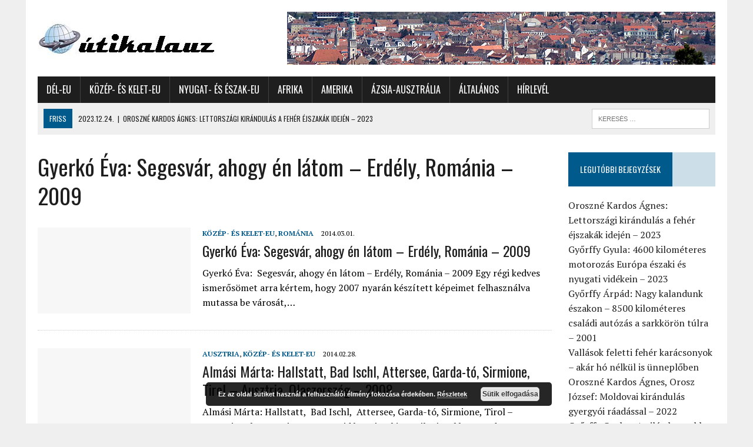

--- FILE ---
content_type: text/html; charset=UTF-8
request_url: http://www.utikalauz.hu/page/3/?p=folap&id=305
body_size: 47889
content:
<!DOCTYPE html>
<html class="no-js" lang="hu-HU">
<head>
<meta charset="UTF-8">
<meta name="viewport" content="width=device-width, initial-scale=1.0">
<link rel="profile" href="http://gmpg.org/xfn/11" />
<link rel="pingback" href="http://www.utikalauz.hu/xmlrpc.php" />
<title>Oldal 3 &#8211; Útikalauz</title>
<meta name='robots' content='max-image-preview:large' />
	<style>img:is([sizes="auto" i], [sizes^="auto," i]) { contain-intrinsic-size: 3000px 1500px }</style>
	<link rel='dns-prefetch' href='//fonts.googleapis.com' />
<link rel="alternate" type="application/rss+xml" title="Útikalauz &raquo; hírcsatorna" href="http://www.utikalauz.hu/feed/" />
<link rel="alternate" type="application/rss+xml" title="Útikalauz &raquo; hozzászólás hírcsatorna" href="http://www.utikalauz.hu/comments/feed/" />
<script type="text/javascript">
/* <![CDATA[ */
window._wpemojiSettings = {"baseUrl":"https:\/\/s.w.org\/images\/core\/emoji\/16.0.1\/72x72\/","ext":".png","svgUrl":"https:\/\/s.w.org\/images\/core\/emoji\/16.0.1\/svg\/","svgExt":".svg","source":{"concatemoji":"http:\/\/www.utikalauz.hu\/wp-includes\/js\/wp-emoji-release.min.js?ver=6.8.3"}};
/*! This file is auto-generated */
!function(s,n){var o,i,e;function c(e){try{var t={supportTests:e,timestamp:(new Date).valueOf()};sessionStorage.setItem(o,JSON.stringify(t))}catch(e){}}function p(e,t,n){e.clearRect(0,0,e.canvas.width,e.canvas.height),e.fillText(t,0,0);var t=new Uint32Array(e.getImageData(0,0,e.canvas.width,e.canvas.height).data),a=(e.clearRect(0,0,e.canvas.width,e.canvas.height),e.fillText(n,0,0),new Uint32Array(e.getImageData(0,0,e.canvas.width,e.canvas.height).data));return t.every(function(e,t){return e===a[t]})}function u(e,t){e.clearRect(0,0,e.canvas.width,e.canvas.height),e.fillText(t,0,0);for(var n=e.getImageData(16,16,1,1),a=0;a<n.data.length;a++)if(0!==n.data[a])return!1;return!0}function f(e,t,n,a){switch(t){case"flag":return n(e,"\ud83c\udff3\ufe0f\u200d\u26a7\ufe0f","\ud83c\udff3\ufe0f\u200b\u26a7\ufe0f")?!1:!n(e,"\ud83c\udde8\ud83c\uddf6","\ud83c\udde8\u200b\ud83c\uddf6")&&!n(e,"\ud83c\udff4\udb40\udc67\udb40\udc62\udb40\udc65\udb40\udc6e\udb40\udc67\udb40\udc7f","\ud83c\udff4\u200b\udb40\udc67\u200b\udb40\udc62\u200b\udb40\udc65\u200b\udb40\udc6e\u200b\udb40\udc67\u200b\udb40\udc7f");case"emoji":return!a(e,"\ud83e\udedf")}return!1}function g(e,t,n,a){var r="undefined"!=typeof WorkerGlobalScope&&self instanceof WorkerGlobalScope?new OffscreenCanvas(300,150):s.createElement("canvas"),o=r.getContext("2d",{willReadFrequently:!0}),i=(o.textBaseline="top",o.font="600 32px Arial",{});return e.forEach(function(e){i[e]=t(o,e,n,a)}),i}function t(e){var t=s.createElement("script");t.src=e,t.defer=!0,s.head.appendChild(t)}"undefined"!=typeof Promise&&(o="wpEmojiSettingsSupports",i=["flag","emoji"],n.supports={everything:!0,everythingExceptFlag:!0},e=new Promise(function(e){s.addEventListener("DOMContentLoaded",e,{once:!0})}),new Promise(function(t){var n=function(){try{var e=JSON.parse(sessionStorage.getItem(o));if("object"==typeof e&&"number"==typeof e.timestamp&&(new Date).valueOf()<e.timestamp+604800&&"object"==typeof e.supportTests)return e.supportTests}catch(e){}return null}();if(!n){if("undefined"!=typeof Worker&&"undefined"!=typeof OffscreenCanvas&&"undefined"!=typeof URL&&URL.createObjectURL&&"undefined"!=typeof Blob)try{var e="postMessage("+g.toString()+"("+[JSON.stringify(i),f.toString(),p.toString(),u.toString()].join(",")+"));",a=new Blob([e],{type:"text/javascript"}),r=new Worker(URL.createObjectURL(a),{name:"wpTestEmojiSupports"});return void(r.onmessage=function(e){c(n=e.data),r.terminate(),t(n)})}catch(e){}c(n=g(i,f,p,u))}t(n)}).then(function(e){for(var t in e)n.supports[t]=e[t],n.supports.everything=n.supports.everything&&n.supports[t],"flag"!==t&&(n.supports.everythingExceptFlag=n.supports.everythingExceptFlag&&n.supports[t]);n.supports.everythingExceptFlag=n.supports.everythingExceptFlag&&!n.supports.flag,n.DOMReady=!1,n.readyCallback=function(){n.DOMReady=!0}}).then(function(){return e}).then(function(){var e;n.supports.everything||(n.readyCallback(),(e=n.source||{}).concatemoji?t(e.concatemoji):e.wpemoji&&e.twemoji&&(t(e.twemoji),t(e.wpemoji)))}))}((window,document),window._wpemojiSettings);
/* ]]> */
</script>
<link rel='stylesheet' id='wordpress-language-css' href='http://www.utikalauz.hu/wp-content/plugins/wordpress-language/res/css/style.css?ver=1.2.1' type='text/css' media='all' />
<style id='wp-emoji-styles-inline-css' type='text/css'>

	img.wp-smiley, img.emoji {
		display: inline !important;
		border: none !important;
		box-shadow: none !important;
		height: 1em !important;
		width: 1em !important;
		margin: 0 0.07em !important;
		vertical-align: -0.1em !important;
		background: none !important;
		padding: 0 !important;
	}
</style>
<link rel='stylesheet' id='mh-style-css' href='http://www.utikalauz.hu/wp-content/themes/mh_newsdesk/style.css?ver=1.2.2' type='text/css' media='all' />
<link rel='stylesheet' id='mh-font-awesome-css' href='http://www.utikalauz.hu/wp-content/themes/mh_newsdesk/includes/font-awesome.min.css' type='text/css' media='all' />
<link rel='stylesheet' id='mh-google-fonts-css' href='https://fonts.googleapis.com/css?family=PT+Serif:300,400,400italic,600,700%7cOswald:300,400,400italic,600,700' type='text/css' media='all' />
<script type="text/javascript" src="http://www.utikalauz.hu/wp-includes/js/jquery/jquery.min.js?ver=3.7.1" id="jquery-core-js"></script>
<script type="text/javascript" src="http://www.utikalauz.hu/wp-includes/js/jquery/jquery-migrate.min.js?ver=3.4.1" id="jquery-migrate-js"></script>
<script type="text/javascript" src="http://www.utikalauz.hu/wp-content/themes/mh_newsdesk/js/scripts.js?ver=6.8.3" id="mh-scripts-js"></script>
<link rel="https://api.w.org/" href="http://www.utikalauz.hu/wp-json/" /><link rel="EditURI" type="application/rsd+xml" title="RSD" href="http://www.utikalauz.hu/xmlrpc.php?rsd" />
<meta name="generator" content="WordPress 6.8.3" />
<!--[if lt IE 9]>
<script src="http://www.utikalauz.hu/wp-content/themes/mh_newsdesk/js/css3-mediaqueries.js"></script>
<![endif]-->
<link rel="icon" href="http://www.utikalauz.hu/wp-content/uploads/2016/01/cropped-utikalauz70x70-32x32.gif" sizes="32x32" />
<link rel="icon" href="http://www.utikalauz.hu/wp-content/uploads/2016/01/cropped-utikalauz70x70-192x192.gif" sizes="192x192" />
<link rel="apple-touch-icon" href="http://www.utikalauz.hu/wp-content/uploads/2016/01/cropped-utikalauz70x70-180x180.gif" />
<meta name="msapplication-TileImage" content="http://www.utikalauz.hu/wp-content/uploads/2016/01/cropped-utikalauz70x70-270x270.gif" />
</head>
<body class="blog paged paged-3 wp-theme-mh_newsdesk mh-right-sb">
<div id="mh-wrapper">
<header class="mh-header">
	<div class="header-wrap clearfix">
				<div class="mh-col mh-1-3 header-logo">
			<a href="http://www.utikalauz.hu/" title="Útikalauz" rel="home">
<div class="logo-wrap" role="banner">
<img src="http://www.utikalauz.hu/wp-content/uploads/2016/02/cropped-Utikalauz-gomb2.jpg" height="81" width="300" alt="Útikalauz" />
</div>
</a>
		</div>
		<aside id="text-15" class="mh-col mh-2-3 widget_text"><div class="header-ad">			<div class="textwidget"><img src="http://www.utikalauz.hu/kepek/fej/Sopron.jpg" order="0"></div>
		</div></aside>	</div>
	<div class="header-menu clearfix">
		<nav class="main-nav clearfix">
			<div class="menu-fomenu-container"><ul id="menu-fomenu" class="menu"><li id="menu-item-28" class="menu-item menu-item-type-taxonomy menu-item-object-category menu-item-has-children menu-item-28"><a href="http://www.utikalauz.hu/./del-eu/">Dél-Eu</a>
<ul class="sub-menu">
	<li id="menu-item-1725" class="menu-item menu-item-type-taxonomy menu-item-object-category menu-item-1725"><a href="http://www.utikalauz.hu/./albania_/">Albánia</a></li>
	<li id="menu-item-1726" class="menu-item menu-item-type-taxonomy menu-item-object-category menu-item-1726"><a href="http://www.utikalauz.hu/./bosznia-hercegovina_/">Bosznia-Hercegovina</a></li>
	<li id="menu-item-1727" class="menu-item menu-item-type-taxonomy menu-item-object-category menu-item-1727"><a href="http://www.utikalauz.hu/./bulgaria_/">Bulgária</a></li>
	<li id="menu-item-1728" class="menu-item menu-item-type-taxonomy menu-item-object-category menu-item-1728"><a href="http://www.utikalauz.hu/./ciprus_/">Ciprus</a></li>
	<li id="menu-item-1729" class="menu-item menu-item-type-taxonomy menu-item-object-category menu-item-1729"><a href="http://www.utikalauz.hu/./gibraltar_/">Gibraltár</a></li>
	<li id="menu-item-1730" class="menu-item menu-item-type-taxonomy menu-item-object-category menu-item-1730"><a href="http://www.utikalauz.hu/./gorogorszag_/">Görögország</a></li>
	<li id="menu-item-1731" class="menu-item menu-item-type-taxonomy menu-item-object-category menu-item-1731"><a href="http://www.utikalauz.hu/./horvatorszag_/">Horvátország</a></li>
	<li id="menu-item-1732" class="menu-item menu-item-type-taxonomy menu-item-object-category menu-item-1732"><a href="http://www.utikalauz.hu/./macedonia_/">Macedónia</a></li>
	<li id="menu-item-1733" class="menu-item menu-item-type-taxonomy menu-item-object-category menu-item-1733"><a href="http://www.utikalauz.hu/./malta_/">Málta</a></li>
	<li id="menu-item-1734" class="menu-item menu-item-type-taxonomy menu-item-object-category menu-item-1734"><a href="http://www.utikalauz.hu/./marokko_/">Marokkó</a></li>
	<li id="menu-item-1735" class="menu-item menu-item-type-taxonomy menu-item-object-category menu-item-1735"><a href="http://www.utikalauz.hu/./montenegro_/">Montenegró</a></li>
	<li id="menu-item-1736" class="menu-item menu-item-type-taxonomy menu-item-object-category menu-item-1736"><a href="http://www.utikalauz.hu/./olaszorszag_/">Olaszország</a></li>
	<li id="menu-item-1737" class="menu-item menu-item-type-taxonomy menu-item-object-category menu-item-1737"><a href="http://www.utikalauz.hu/./portugalia_/">Portugália</a></li>
	<li id="menu-item-1738" class="menu-item menu-item-type-taxonomy menu-item-object-category menu-item-1738"><a href="http://www.utikalauz.hu/./spanyolorszag_/">Spanyolország</a></li>
	<li id="menu-item-1739" class="menu-item menu-item-type-taxonomy menu-item-object-category menu-item-1739"><a href="http://www.utikalauz.hu/./szerbia_/">Szerbia</a></li>
	<li id="menu-item-1740" class="menu-item menu-item-type-taxonomy menu-item-object-category menu-item-1740"><a href="http://www.utikalauz.hu/./szlovenia_/">Szlovénia</a></li>
</ul>
</li>
<li id="menu-item-29" class="menu-item menu-item-type-taxonomy menu-item-object-category menu-item-has-children menu-item-29"><a href="http://www.utikalauz.hu/./kozep-es-kelet-eu/">Közép- és Kelet-Eu</a>
<ul class="sub-menu">
	<li id="menu-item-1716" class="menu-item menu-item-type-taxonomy menu-item-object-category menu-item-1716"><a href="http://www.utikalauz.hu/./ausztria_/">Ausztria</a></li>
	<li id="menu-item-1717" class="menu-item menu-item-type-taxonomy menu-item-object-category menu-item-1717"><a href="http://www.utikalauz.hu/./csehorszag_/">Csehország</a></li>
	<li id="menu-item-1718" class="menu-item menu-item-type-taxonomy menu-item-object-category menu-item-1718"><a href="http://www.utikalauz.hu/./gruzia_/">Grúzia</a></li>
	<li id="menu-item-1719" class="menu-item menu-item-type-taxonomy menu-item-object-category menu-item-1719"><a href="http://www.utikalauz.hu/./lengyelorszag_/">Lengyelország</a></li>
	<li id="menu-item-1720" class="menu-item menu-item-type-taxonomy menu-item-object-category menu-item-1720"><a href="http://www.utikalauz.hu/./magyarorszag_/">Magyarország</a></li>
	<li id="menu-item-6507" class="menu-item menu-item-type-taxonomy menu-item-object-category menu-item-6507"><a href="http://www.utikalauz.hu/./moldova/">Moldova</a></li>
	<li id="menu-item-1721" class="menu-item menu-item-type-taxonomy menu-item-object-category menu-item-1721"><a href="http://www.utikalauz.hu/./oroszorszag_/">Oroszország</a></li>
	<li id="menu-item-1722" class="menu-item menu-item-type-taxonomy menu-item-object-category menu-item-1722"><a href="http://www.utikalauz.hu/./romania_/">Románia</a></li>
	<li id="menu-item-1723" class="menu-item menu-item-type-taxonomy menu-item-object-category menu-item-1723"><a href="http://www.utikalauz.hu/./szlovakia_/">Szlovákia</a></li>
	<li id="menu-item-1724" class="menu-item menu-item-type-taxonomy menu-item-object-category menu-item-1724"><a href="http://www.utikalauz.hu/./ukrajna_/">Ukrajna</a></li>
</ul>
</li>
<li id="menu-item-30" class="menu-item menu-item-type-taxonomy menu-item-object-category menu-item-has-children menu-item-30"><a href="http://www.utikalauz.hu/./nyugat-es-eszak-eu/">Nyugat- és Észak-Eu</a>
<ul class="sub-menu">
	<li id="menu-item-1741" class="menu-item menu-item-type-taxonomy menu-item-object-category menu-item-1741"><a href="http://www.utikalauz.hu/./andorra_/">Andorra</a></li>
	<li id="menu-item-1742" class="menu-item menu-item-type-taxonomy menu-item-object-category menu-item-1742"><a href="http://www.utikalauz.hu/./belgium_/">Belgium</a></li>
	<li id="menu-item-1743" class="menu-item menu-item-type-taxonomy menu-item-object-category menu-item-1743"><a href="http://www.utikalauz.hu/./dania_/">Dánia</a></li>
	<li id="menu-item-1744" class="menu-item menu-item-type-taxonomy menu-item-object-category menu-item-1744"><a href="http://www.utikalauz.hu/./esztorszag_/">Észtország</a></li>
	<li id="menu-item-1745" class="menu-item menu-item-type-taxonomy menu-item-object-category menu-item-1745"><a href="http://www.utikalauz.hu/./finnorszag_/">Finnország</a></li>
	<li id="menu-item-1746" class="menu-item menu-item-type-taxonomy menu-item-object-category menu-item-1746"><a href="http://www.utikalauz.hu/./franciaorszag_/">Franciaország</a></li>
	<li id="menu-item-1747" class="menu-item menu-item-type-taxonomy menu-item-object-category menu-item-1747"><a href="http://www.utikalauz.hu/./hollandia_/">Hollandia</a></li>
	<li id="menu-item-1748" class="menu-item menu-item-type-taxonomy menu-item-object-category menu-item-1748"><a href="http://www.utikalauz.hu/./irorszag_/">Írország</a></li>
	<li id="menu-item-1749" class="menu-item menu-item-type-taxonomy menu-item-object-category menu-item-1749"><a href="http://www.utikalauz.hu/./izland_/">Izland</a></li>
	<li id="menu-item-1750" class="menu-item menu-item-type-taxonomy menu-item-object-category menu-item-1750"><a href="http://www.utikalauz.hu/./lettorszag_/">Lettország</a></li>
	<li id="menu-item-1751" class="menu-item menu-item-type-taxonomy menu-item-object-category menu-item-1751"><a href="http://www.utikalauz.hu/./litvania_/">Litvánia</a></li>
	<li id="menu-item-1752" class="menu-item menu-item-type-taxonomy menu-item-object-category menu-item-1752"><a href="http://www.utikalauz.hu/./luxemburg_/">Luxemburg</a></li>
	<li id="menu-item-1753" class="menu-item menu-item-type-taxonomy menu-item-object-category menu-item-1753"><a href="http://www.utikalauz.hu/./nagy-britannia_/">Nagy-Britannia</a></li>
	<li id="menu-item-1754" class="menu-item menu-item-type-taxonomy menu-item-object-category menu-item-1754"><a href="http://www.utikalauz.hu/./nemetorszag_/">Németország</a></li>
	<li id="menu-item-1755" class="menu-item menu-item-type-taxonomy menu-item-object-category menu-item-1755"><a href="http://www.utikalauz.hu/./norvegia_/">Norvégia</a></li>
	<li id="menu-item-1756" class="menu-item menu-item-type-taxonomy menu-item-object-category menu-item-1756"><a href="http://www.utikalauz.hu/./svajc_/">Svájc</a></li>
	<li id="menu-item-1757" class="menu-item menu-item-type-taxonomy menu-item-object-category menu-item-1757"><a href="http://www.utikalauz.hu/./svedorszag_/">Svédország</a></li>
</ul>
</li>
<li id="menu-item-24" class="menu-item menu-item-type-taxonomy menu-item-object-category menu-item-has-children menu-item-24"><a href="http://www.utikalauz.hu/./afrika/">Afrika</a>
<ul class="sub-menu">
	<li id="menu-item-1758" class="menu-item menu-item-type-taxonomy menu-item-object-category menu-item-1758"><a href="http://www.utikalauz.hu/./del-afrika_/">Dél-Afrika</a></li>
	<li id="menu-item-1759" class="menu-item menu-item-type-taxonomy menu-item-object-category menu-item-1759"><a href="http://www.utikalauz.hu/./egyiptom_/">Egyiptom</a></li>
	<li id="menu-item-1760" class="menu-item menu-item-type-taxonomy menu-item-object-category menu-item-1760"><a href="http://www.utikalauz.hu/./emiratusok-dubai_/">Emirátusok &#8211; Dubai</a></li>
	<li id="menu-item-1761" class="menu-item menu-item-type-taxonomy menu-item-object-category menu-item-1761"><a href="http://www.utikalauz.hu/./kamerun_/">Kamerun</a></li>
	<li id="menu-item-1762" class="menu-item menu-item-type-taxonomy menu-item-object-category menu-item-1762"><a href="http://www.utikalauz.hu/./kenya_/">Kenya</a></li>
	<li id="menu-item-1763" class="menu-item menu-item-type-taxonomy menu-item-object-category menu-item-1763"><a href="http://www.utikalauz.hu/./laosz_/">Laosz</a></li>
	<li id="menu-item-1764" class="menu-item menu-item-type-taxonomy menu-item-object-category menu-item-1764"><a href="http://www.utikalauz.hu/./libia_/">Líbia</a></li>
	<li id="menu-item-1765" class="menu-item menu-item-type-taxonomy menu-item-object-category menu-item-1765"><a href="http://www.utikalauz.hu/./mozambik_/">Mozambik</a></li>
	<li id="menu-item-1766" class="menu-item menu-item-type-taxonomy menu-item-object-category menu-item-1766"><a href="http://www.utikalauz.hu/./namibia_/">Namíbia</a></li>
	<li id="menu-item-6371" class="menu-item menu-item-type-taxonomy menu-item-object-category menu-item-6371"><a href="http://www.utikalauz.hu/./seychelle/">Seychelle-szigetek</a></li>
	<li id="menu-item-1767" class="menu-item menu-item-type-taxonomy menu-item-object-category menu-item-1767"><a href="http://www.utikalauz.hu/./szudan_/">Szudán</a></li>
	<li id="menu-item-1768" class="menu-item menu-item-type-taxonomy menu-item-object-category menu-item-1768"><a href="http://www.utikalauz.hu/./szvazifold_/">Szváziföld</a></li>
	<li id="menu-item-1769" class="menu-item menu-item-type-taxonomy menu-item-object-category menu-item-1769"><a href="http://www.utikalauz.hu/./tanzania_/">Tanzánia</a></li>
	<li id="menu-item-1770" class="menu-item menu-item-type-taxonomy menu-item-object-category menu-item-1770"><a href="http://www.utikalauz.hu/./tunezia_/">Tunézia</a></li>
</ul>
</li>
<li id="menu-item-26" class="menu-item menu-item-type-taxonomy menu-item-object-category menu-item-has-children menu-item-26"><a href="http://www.utikalauz.hu/./amerika_/">Amerika</a>
<ul class="sub-menu">
	<li id="menu-item-1771" class="menu-item menu-item-type-taxonomy menu-item-object-category menu-item-1771"><a href="http://www.utikalauz.hu/./brazilia_/">Brazília</a></li>
	<li id="menu-item-1772" class="menu-item menu-item-type-taxonomy menu-item-object-category menu-item-1772"><a href="http://www.utikalauz.hu/./chile_/">Chile</a></li>
	<li id="menu-item-1773" class="menu-item menu-item-type-taxonomy menu-item-object-category menu-item-1773"><a href="http://www.utikalauz.hu/./costa-rica_/">Costa Rica</a></li>
	<li id="menu-item-1774" class="menu-item menu-item-type-taxonomy menu-item-object-category menu-item-1774"><a href="http://www.utikalauz.hu/./kanada_/">Kanada</a></li>
	<li id="menu-item-1775" class="menu-item menu-item-type-taxonomy menu-item-object-category menu-item-1775"><a href="http://www.utikalauz.hu/./karib-tenger_/">Karib-tenger</a></li>
	<li id="menu-item-1776" class="menu-item menu-item-type-taxonomy menu-item-object-category menu-item-1776"><a href="http://www.utikalauz.hu/./kuba_/">Kuba</a></li>
	<li id="menu-item-1777" class="menu-item menu-item-type-taxonomy menu-item-object-category menu-item-1777"><a href="http://www.utikalauz.hu/./mexiko_/">Mexikó</a></li>
	<li id="menu-item-1778" class="menu-item menu-item-type-taxonomy menu-item-object-category menu-item-1778"><a href="http://www.utikalauz.hu/./peru_/">Peru</a></li>
	<li id="menu-item-1779" class="menu-item menu-item-type-taxonomy menu-item-object-category menu-item-1779"><a href="http://www.utikalauz.hu/./uruguay_/">Uruguay</a></li>
	<li id="menu-item-1780" class="menu-item menu-item-type-taxonomy menu-item-object-category menu-item-1780"><a href="http://www.utikalauz.hu/./usa_/">USA</a></li>
</ul>
</li>
<li id="menu-item-27" class="menu-item menu-item-type-taxonomy menu-item-object-category menu-item-has-children menu-item-27"><a href="http://www.utikalauz.hu/./azsia-ausztralia/">Ázsia-Ausztrália</a>
<ul class="sub-menu">
	<li id="menu-item-1781" class="menu-item menu-item-type-taxonomy menu-item-object-category menu-item-1781"><a href="http://www.utikalauz.hu/./ausztralia_/">Ausztrália</a></li>
	<li id="menu-item-4409" class="menu-item menu-item-type-taxonomy menu-item-object-category menu-item-4409"><a href="http://www.utikalauz.hu/./francia-polinezia/">Francia Polinézia</a></li>
	<li id="menu-item-1782" class="menu-item menu-item-type-taxonomy menu-item-object-category menu-item-1782"><a href="http://www.utikalauz.hu/./india_/">India</a></li>
	<li id="menu-item-1783" class="menu-item menu-item-type-taxonomy menu-item-object-category menu-item-1783"><a href="http://www.utikalauz.hu/./indonezia_/">Indonézia</a></li>
	<li id="menu-item-1784" class="menu-item menu-item-type-taxonomy menu-item-object-category menu-item-1784"><a href="http://www.utikalauz.hu/./iran_/">Irán</a></li>
	<li id="menu-item-1785" class="menu-item menu-item-type-taxonomy menu-item-object-category menu-item-1785"><a href="http://www.utikalauz.hu/./izrael_/">Izrael</a></li>
	<li id="menu-item-1786" class="menu-item menu-item-type-taxonomy menu-item-object-category menu-item-1786"><a href="http://www.utikalauz.hu/./japan_/">Japán</a></li>
	<li id="menu-item-1787" class="menu-item menu-item-type-taxonomy menu-item-object-category menu-item-1787"><a href="http://www.utikalauz.hu/./jordania_/">Jordánia</a></li>
	<li id="menu-item-1788" class="menu-item menu-item-type-taxonomy menu-item-object-category menu-item-1788"><a href="http://www.utikalauz.hu/./kambodzsa_/">Kambodzsa</a></li>
	<li id="menu-item-1789" class="menu-item menu-item-type-taxonomy menu-item-object-category menu-item-1789"><a href="http://www.utikalauz.hu/./kina-hong-kong_/">Kína &#8211; Hong Kong</a></li>
	<li id="menu-item-1790" class="menu-item menu-item-type-taxonomy menu-item-object-category menu-item-1790"><a href="http://www.utikalauz.hu/./libanon_/">Libanon</a></li>
	<li id="menu-item-1791" class="menu-item menu-item-type-taxonomy menu-item-object-category menu-item-1791"><a href="http://www.utikalauz.hu/./malajzia_/">Malajzia</a></li>
	<li id="menu-item-1792" class="menu-item menu-item-type-taxonomy menu-item-object-category menu-item-1792"><a href="http://www.utikalauz.hu/./maldiv-szigetek_/">Maldív-szigetek</a></li>
	<li id="menu-item-1793" class="menu-item menu-item-type-taxonomy menu-item-object-category menu-item-1793"><a href="http://www.utikalauz.hu/./sri-lanka_/">Sri Lanka</a></li>
	<li id="menu-item-1794" class="menu-item menu-item-type-taxonomy menu-item-object-category menu-item-1794"><a href="http://www.utikalauz.hu/./szingapur_/">Szingapúr</a></li>
	<li id="menu-item-1795" class="menu-item menu-item-type-taxonomy menu-item-object-category menu-item-1795"><a href="http://www.utikalauz.hu/./sziria_/">Szíria</a></li>
	<li id="menu-item-1796" class="menu-item menu-item-type-taxonomy menu-item-object-category menu-item-1796"><a href="http://www.utikalauz.hu/./thaifold_/">Thaiföld</a></li>
	<li id="menu-item-1797" class="menu-item menu-item-type-taxonomy menu-item-object-category menu-item-1797"><a href="http://www.utikalauz.hu/./torokorszag_/">Törökország</a></li>
	<li id="menu-item-1798" class="menu-item menu-item-type-taxonomy menu-item-object-category menu-item-1798"><a href="http://www.utikalauz.hu/./uj-zeland_/">Új-Zéland</a></li>
	<li id="menu-item-1799" class="menu-item menu-item-type-taxonomy menu-item-object-category menu-item-1799"><a href="http://www.utikalauz.hu/./vietnam_/">Vietnám</a></li>
</ul>
</li>
<li id="menu-item-25" class="menu-item menu-item-type-taxonomy menu-item-object-category menu-item-25"><a href="http://www.utikalauz.hu/./altalanos/">Általános</a></li>
<li id="menu-item-1987" class="menu-item menu-item-type-post_type menu-item-object-page menu-item-1987"><a href="http://www.utikalauz.hu/hirlevel/">Hírlevél</a></li>
</ul></div>		</nav>
		<div class="header-sub clearfix">
							<div id="ticker" class="news-ticker mh-col mh-2-3 clearfix">
			<span class="ticker-title">
			FRISS		</span>
		<ul class="ticker-content">			<li class="ticker-item">
				<a class="ticker-item-link" href="http://www.utikalauz.hu/nyugat-es-eszak-eu/oroszne-kardos-agnes-lettorszagi-kirandulas-a-feher-ejszakak-idejen-2023/" title="Oroszné Kardos Ágnes: Lettországi kirándulás a fehér éjszakák idején &#8211; 2023">
					<span class="ticker-item-date">2023.12.24.</span>
					<span class="ticker-item-separator">|</span>
					<span class="ticker-item-title">Oroszné Kardos Ágnes: Lettországi kirándulás a fehér éjszakák idején &#8211; 2023</span>
				</a>
			</li>			<li class="ticker-item">
				<a class="ticker-item-link" href="http://www.utikalauz.hu/nyugat-es-eszak-eu/negyezer-hatszaz-kilometeres-motorozas-europa-eszaki-es-nyugati-videkein-2023/" title="Győrffy Gyula: 4600 kilométeres motorozás Európa északi és nyugati vidékein &#8211; 2023">
					<span class="ticker-item-date">2023.12.09.</span>
					<span class="ticker-item-separator">|</span>
					<span class="ticker-item-title">Győrffy Gyula: 4600 kilométeres motorozás Európa északi és nyugati vidékein &#8211; 2023</span>
				</a>
			</li>			<li class="ticker-item">
				<a class="ticker-item-link" href="http://www.utikalauz.hu/nyugat-es-eszak-eu/gyorffy_arpad_nagy_utazasunk_eszakon_-_avagy_rovid_flort_skandinaviaval_-_2001/" title="Győrffy Árpád: Nagy kalandunk északon &#8211; 8500 kilométeres családi autózás a sarkkörön túlra &#8211; 2001">
					<span class="ticker-item-date">2023.11.17.</span>
					<span class="ticker-item-separator">|</span>
					<span class="ticker-item-title">Győrffy Árpád: Nagy kalandunk északon &#8211; 8500 kilométeres családi autózás a sarkkörön túlra &#8211; 2001</span>
				</a>
			</li>			<li class="ticker-item">
				<a class="ticker-item-link" href="http://www.utikalauz.hu/altalanos/vallasok-feletti-feher-karacsonyok-akar-ho-nelkul-is-unneploben/" title="Vallások feletti fehér karácsonyok &#8211; akár hó nélkül is ünneplőben">
					<span class="ticker-item-date">2022.12.21.</span>
					<span class="ticker-item-separator">|</span>
					<span class="ticker-item-title">Vallások feletti fehér karácsonyok &#8211; akár hó nélkül is ünneplőben</span>
				</a>
			</li>			<li class="ticker-item">
				<a class="ticker-item-link" href="http://www.utikalauz.hu/kozep-es-kelet-eu/oroszne-kardos-agnes-orosz-jozsef-moldovai-kirandulas-gyergyoi-raadassal-2022-moldova-romania/" title="Oroszné Kardos Ágnes, Orosz József:  Moldovai kirándulás gyergyói ráadással &#8211; 2022">
					<span class="ticker-item-date">2022.12.11.</span>
					<span class="ticker-item-separator">|</span>
					<span class="ticker-item-title">Oroszné Kardos Ágnes, Orosz József:  Moldovai kirándulás gyergyói ráadással &#8211; 2022</span>
				</a>
			</li>			<li class="ticker-item">
				<a class="ticker-item-link" href="http://www.utikalauz.hu/afrika/gyorffy-gyula-a-vilag-legszebb-szigetei-i-seychelle-szigetek-2022/" title="Győrffy Gyula &#8211; A világ legszebb szigetei I. &#8211; Seychelle-szigetek &#8211; 2022">
					<span class="ticker-item-date">2022.03.08.</span>
					<span class="ticker-item-separator">|</span>
					<span class="ticker-item-title">Győrffy Gyula &#8211; A világ legszebb szigetei I. &#8211; Seychelle-szigetek &#8211; 2022</span>
				</a>
			</li>			<li class="ticker-item">
				<a class="ticker-item-link" href="http://www.utikalauz.hu/azsia-ausztralia/gal-zoltan-gyorgy-az-oszi-japan-a-hegyeket-jarva-2017/" title="Gál Zoltán György: Az őszi Japán a hegyeket járva &#8211; 2017">
					<span class="ticker-item-date">2022.02.26.</span>
					<span class="ticker-item-separator">|</span>
					<span class="ticker-item-title">Gál Zoltán György: Az őszi Japán a hegyeket járva &#8211; 2017</span>
				</a>
			</li>			<li class="ticker-item">
				<a class="ticker-item-link" href="http://www.utikalauz.hu/kozep-es-kelet-eu/ligeti-zsuzsa-delnyugati-szomszedolas-horvatorszag-szlovenia-ausztria-2021/" title="Ligeti Zsuzsa: Délnyugati szomszédolás &#8211; Horvátország, Szlovénia, Ausztria &#8211; 2021">
					<span class="ticker-item-date">2022.02.24.</span>
					<span class="ticker-item-separator">|</span>
					<span class="ticker-item-title">Ligeti Zsuzsa: Délnyugati szomszédolás &#8211; Horvátország, Szlovénia, Ausztria &#8211; 2021</span>
				</a>
			</li>			<li class="ticker-item">
				<a class="ticker-item-link" href="http://www.utikalauz.hu/nyugat-es-eszak-eu/fodor-lajos-nyolc-nap-az-amerikai-es-az-europai-kontinens-hataran-izland-2018/" title="Fodor Lajos: Nyolc nap a vízesések és gleccserek országában &#8211; Izland &#8211; 2018">
					<span class="ticker-item-date">2022.02.12.</span>
					<span class="ticker-item-separator">|</span>
					<span class="ticker-item-title">Fodor Lajos: Nyolc nap a vízesések és gleccserek országában &#8211; Izland &#8211; 2018</span>
				</a>
			</li>			<li class="ticker-item">
				<a class="ticker-item-link" href="http://www.utikalauz.hu/kozep-es-kelet-eu/ligeti-zsuzsa-harom-nap-az-ormansagban-es-villanyban-magyarorszag-2021/" title="Ligeti Zsuzsa: Három nap az Ormánságban és Villányban &#8211; Magyarország &#8211; 2021">
					<span class="ticker-item-date">2022.01.30.</span>
					<span class="ticker-item-separator">|</span>
					<span class="ticker-item-title">Ligeti Zsuzsa: Három nap az Ormánságban és Villányban &#8211; Magyarország &#8211; 2021</span>
				</a>
			</li>	</ul>
</div>						<aside class="mh-col mh-1-3 header-search">
				<form role="search" method="get" class="search-form" action="http://www.utikalauz.hu/">
				<label>
					<span class="screen-reader-text">Keresés:</span>
					<input type="search" class="search-field" placeholder="Keresés &hellip;" value="" name="s" />
				</label>
				<input type="submit" class="search-submit" value="Keresés" />
			</form>			</aside>
		</div>
	</div>
</header><div class="mh-section mh-group">
	<div id="main-content" class="mh-loop"><h1 class="page-title">Gyerkó Éva: Segesvár, ahogy én látom &#8211; Erdély, Románia &#8211; 2009</h1>
<article class="content-list clearfix post-1025 post type-post status-publish format-standard hentry category-kozep-es-kelet-eu category-romania_">
	<div class="content-thumb content-list-thumb">
		<a href="http://www.utikalauz.hu/kozep-es-kelet-eu/gyerko_eva_segesvar_ahogy_en_latom_-_erdely_romania_-_2009/" title="Gyerkó Éva: Segesvár, ahogy én látom &#8211; Erdély, Románia &#8211; 2009"><img class="mh-image-placeholder" src="http://www.utikalauz.hu/wp-content/themes/mh_newsdesk/images/placeholder-content-list.jpg" alt="No Picture" />		</a>
	</div>
	<header class="content-list-header">
		<p class="entry-meta">
<span class="entry-meta-cats"><a href="http://www.utikalauz.hu/./kozep-es-kelet-eu/" rel="category tag">Közép- és Kelet-Eu</a>, <a href="http://www.utikalauz.hu/./romania_/" rel="category tag">Románia</a></span>
<span class="entry-meta-date updated">2014.03.01.</span>
</p>
		<h3 class="entry-title content-list-title">
			<a href="http://www.utikalauz.hu/kozep-es-kelet-eu/gyerko_eva_segesvar_ahogy_en_latom_-_erdely_romania_-_2009/" title="Gyerkó Éva: Segesvár, ahogy én látom &#8211; Erdély, Románia &#8211; 2009" rel="bookmark">
				Gyerkó Éva: Segesvár, ahogy én látom &#8211; Erdély, Románia &#8211; 2009			</a>
		</h3>
	</header>
	<div class="content-list-excerpt">
		<p>Gyerkó Éva: &nbsp;Segesvár, ahogy én látom &#8211; Erdély, Románia &#8211; 2009 Egy régi kedves ismerősömet arra kértem, hogy&nbsp;2007 nyarán készített képeimet felhasználva mutassa be városát,&#8230;</p>
	</div>
</article>
<hr class="mh-separator content-list-separator"><article class="content-list clearfix post-1024 post type-post status-publish format-standard hentry category-ausztria_ category-kozep-es-kelet-eu">
	<div class="content-thumb content-list-thumb">
		<a href="http://www.utikalauz.hu/kozep-es-kelet-eu/almasi_marta_hallstatt__bad_ischl__attersee_garda-to_sirmione_tirol_-_ausztria_olaszorszag_-_2008/" title="Almási Márta: Hallstatt,  Bad Ischl,  Attersee, Garda-tó, Sirmione, Tirol &#8211; Ausztria, Olaszország &#8211; 2008"><img class="mh-image-placeholder" src="http://www.utikalauz.hu/wp-content/themes/mh_newsdesk/images/placeholder-content-list.jpg" alt="No Picture" />		</a>
	</div>
	<header class="content-list-header">
		<p class="entry-meta">
<span class="entry-meta-cats"><a href="http://www.utikalauz.hu/./ausztria_/" rel="category tag">Ausztria</a>, <a href="http://www.utikalauz.hu/./kozep-es-kelet-eu/" rel="category tag">Közép- és Kelet-Eu</a></span>
<span class="entry-meta-date updated">2014.02.28.</span>
</p>
		<h3 class="entry-title content-list-title">
			<a href="http://www.utikalauz.hu/kozep-es-kelet-eu/almasi_marta_hallstatt__bad_ischl__attersee_garda-to_sirmione_tirol_-_ausztria_olaszorszag_-_2008/" title="Almási Márta: Hallstatt,  Bad Ischl,  Attersee, Garda-tó, Sirmione, Tirol &#8211; Ausztria, Olaszország &#8211; 2008" rel="bookmark">
				Almási Márta: Hallstatt,  Bad Ischl,  Attersee, Garda-tó, Sirmione, Tirol &#8211; Ausztria, Olaszország &#8211; 2008			</a>
		</h3>
	</header>
	<div class="content-list-excerpt">
		<p>Almási Márta: Hallstatt,&nbsp; Bad Ischl,&nbsp; Attersee, Garda-tó, Sirmione, Tirol &#8211; Ausztria, Olaszország &#8211; 2008 Rövid beszámoló egy élményekben gazdag kirándulásról, szép képekkel Alig vártuk, hogy&#8230;</p>
	</div>
</article>
<hr class="mh-separator content-list-separator"><article class="content-list clearfix post-1023 post type-post status-publish format-standard hentry category-nagy-britannia_ category-nyugat-es-eszak-eu">
	<div class="content-thumb content-list-thumb">
		<a href="http://www.utikalauz.hu/nyugat-es-eszak-eu/pinter_andras_london_seven_sisters_sziklak_canterbury__windsor_-_angliai_utazas_-_2008/" title="Pintér András: London, Seven Sisters sziklák, Canterbury,  Windsor &#8211; Angliai utazás &#8211; 2008"><img class="mh-image-placeholder" src="http://www.utikalauz.hu/wp-content/themes/mh_newsdesk/images/placeholder-content-list.jpg" alt="No Picture" />		</a>
	</div>
	<header class="content-list-header">
		<p class="entry-meta">
<span class="entry-meta-cats"><a href="http://www.utikalauz.hu/./nagy-britannia_/" rel="category tag">Nagy-Britannia</a>, <a href="http://www.utikalauz.hu/./nyugat-es-eszak-eu/" rel="category tag">Nyugat- és Észak-Eu</a></span>
<span class="entry-meta-date updated">2014.02.27.</span>
</p>
		<h3 class="entry-title content-list-title">
			<a href="http://www.utikalauz.hu/nyugat-es-eszak-eu/pinter_andras_london_seven_sisters_sziklak_canterbury__windsor_-_angliai_utazas_-_2008/" title="Pintér András: London, Seven Sisters sziklák, Canterbury,  Windsor &#8211; Angliai utazás &#8211; 2008" rel="bookmark">
				Pintér András: London, Seven Sisters sziklák, Canterbury,  Windsor &#8211; Angliai utazás &#8211; 2008			</a>
		</h3>
	</header>
	<div class="content-list-excerpt">
		<p>Pintér András: London, Canterbury,&nbsp; Windsor, Seven Sisters sziklák &#8211; Angliai utazás &#8211; 2008 Rendkívül praktikusan megírt beszámoló sok fontos londoni és&nbsp; londoni környéki látnivaló felkereséséhez&#8230;.</p>
	</div>
</article>
<hr class="mh-separator content-list-separator"><article class="content-list clearfix post-1022 post type-post status-publish format-standard hentry category-ausztria_ category-kozep-es-kelet-eu">
	<div class="content-thumb content-list-thumb">
		<a href="http://www.utikalauz.hu/kozep-es-kelet-eu/ronaszeki_istvan_grosglockner_kaprun_kriml_werfen_zell_am_see_pasterze__fusch_edelweisspitz_-_ausztria_-_2008/" title="Rónaszéki István: Grosglockner, Kaprun, Kriml, Werfen, Zell am See, Pasterze,  Fusch, Edelweisspitz &#8211; Ausztria &#8211; 2008"><img class="mh-image-placeholder" src="http://www.utikalauz.hu/wp-content/themes/mh_newsdesk/images/placeholder-content-list.jpg" alt="No Picture" />		</a>
	</div>
	<header class="content-list-header">
		<p class="entry-meta">
<span class="entry-meta-cats"><a href="http://www.utikalauz.hu/./ausztria_/" rel="category tag">Ausztria</a>, <a href="http://www.utikalauz.hu/./kozep-es-kelet-eu/" rel="category tag">Közép- és Kelet-Eu</a></span>
<span class="entry-meta-date updated">2014.02.26.</span>
</p>
		<h3 class="entry-title content-list-title">
			<a href="http://www.utikalauz.hu/kozep-es-kelet-eu/ronaszeki_istvan_grosglockner_kaprun_kriml_werfen_zell_am_see_pasterze__fusch_edelweisspitz_-_ausztria_-_2008/" title="Rónaszéki István: Grosglockner, Kaprun, Kriml, Werfen, Zell am See, Pasterze,  Fusch, Edelweisspitz &#8211; Ausztria &#8211; 2008" rel="bookmark">
				Rónaszéki István: Grosglockner, Kaprun, Kriml, Werfen, Zell am See, Pasterze,  Fusch, Edelweisspitz &#8211; Ausztria &#8211; 2008			</a>
		</h3>
	</header>
	<div class="content-list-excerpt">
		<p>Rónaszéki István: Grossglockner, Zell am See, Kaprun, Kriml-vízesés, Werfeni-jégbarlang, Pasterze-gleccser,&nbsp; Fusch, Edelweisspitz &#8211; Ausztria &#8211; 2008 Autós, gyalogos, biciklis kirándulás a sógorok egyik szép vidékén&#8230;.</p>
	</div>
</article>
<hr class="mh-separator content-list-separator"><article class="content-list clearfix post-1020 post type-post status-publish format-standard hentry category-del-eu category-horvatorszag_">
	<div class="content-thumb content-list-thumb">
		<a href="http://www.utikalauz.hu/del-eu/vedres_ferenc_ujra_omis_-_plitvice_makarska_bol_selce_szupetar_-_horvatorszag_-_2008/" title="Vedres Ferenc: Újra Omis! &#8211; Plitvice, Makarska, Bol, Selce, Szupetar &#8211; Horvátország &#8211; 2008"><img class="mh-image-placeholder" src="http://www.utikalauz.hu/wp-content/themes/mh_newsdesk/images/placeholder-content-list.jpg" alt="No Picture" />		</a>
	</div>
	<header class="content-list-header">
		<p class="entry-meta">
<span class="entry-meta-cats"><a href="http://www.utikalauz.hu/./del-eu/" rel="category tag">Dél-Eu</a>, <a href="http://www.utikalauz.hu/./horvatorszag_/" rel="category tag">Horvátország</a></span>
<span class="entry-meta-date updated">2014.02.24.</span>
</p>
		<h3 class="entry-title content-list-title">
			<a href="http://www.utikalauz.hu/del-eu/vedres_ferenc_ujra_omis_-_plitvice_makarska_bol_selce_szupetar_-_horvatorszag_-_2008/" title="Vedres Ferenc: Újra Omis! &#8211; Plitvice, Makarska, Bol, Selce, Szupetar &#8211; Horvátország &#8211; 2008" rel="bookmark">
				Vedres Ferenc: Újra Omis! &#8211; Plitvice, Makarska, Bol, Selce, Szupetar &#8211; Horvátország &#8211; 2008			</a>
		</h3>
	</header>
	<div class="content-list-excerpt">
		<p>Vedres Ferenc: Újra Omis! &#8211; Plitvice, Makarska, Bol, Selce, Szupetar &#8211; Horvátország &#8211; 2008 Harmincnégy évvel korábbi emlékek összevetése a múlt nyári élményekkel &#8211; szép&#8230;</p>
	</div>
</article>
<hr class="mh-separator content-list-separator"><article class="content-list clearfix post-1018 post type-post status-publish format-standard hentry category-del-eu category-gorogorszag_">
	<div class="content-thumb content-list-thumb">
		<a href="http://www.utikalauz.hu/del-eu/torok_laszlo_utazastervezesi_segedlet_2009-re_-_nyari_torok_invazios_naptar/" title="Török László: Utazástervezési segédlet 2009-re &#8211; nyári török inváziós naptár"><img class="mh-image-placeholder" src="http://www.utikalauz.hu/wp-content/themes/mh_newsdesk/images/placeholder-content-list.jpg" alt="No Picture" />		</a>
	</div>
	<header class="content-list-header">
		<p class="entry-meta">
<span class="entry-meta-cats"><a href="http://www.utikalauz.hu/./del-eu/" rel="category tag">Dél-Eu</a>, <a href="http://www.utikalauz.hu/./gorogorszag_/" rel="category tag">Görögország</a></span>
<span class="entry-meta-date updated">2014.02.22.</span>
</p>
		<h3 class="entry-title content-list-title">
			<a href="http://www.utikalauz.hu/del-eu/torok_laszlo_utazastervezesi_segedlet_2009-re_-_nyari_torok_invazios_naptar/" title="Török László: Utazástervezési segédlet 2009-re &#8211; nyári török inváziós naptár" rel="bookmark">
				Török László: Utazástervezési segédlet 2009-re &#8211; nyári török inváziós naptár			</a>
		</h3>
	</header>
	<div class="content-list-excerpt">
		<p>Török László: Utazástervezési segédlet 2009-re &#8211; nyári török inváziós naptár(Bulgária, Görögország, Törökország) Sokak kérésére szerzőnk ismét elkészítette tudományos alapokon nyugvó jóslatát arról, hogy milyen napokon&#8230;</p>
	</div>
</article>
<hr class="mh-separator content-list-separator"><article class="content-list clearfix post-1017 post type-post status-publish format-standard hentry category-nemetorszag_ category-nyugat-es-eszak-eu">
	<div class="content-thumb content-list-thumb">
		<a href="http://www.utikalauz.hu/nyugat-es-eszak-eu/nemetorszag_-_altalanos_informaciok/" title="Németország &#8211; általános információk"><img class="mh-image-placeholder" src="http://www.utikalauz.hu/wp-content/themes/mh_newsdesk/images/placeholder-content-list.jpg" alt="No Picture" />		</a>
	</div>
	<header class="content-list-header">
		<p class="entry-meta">
<span class="entry-meta-cats"><a href="http://www.utikalauz.hu/./nemetorszag_/" rel="category tag">Németország</a>, <a href="http://www.utikalauz.hu/./nyugat-es-eszak-eu/" rel="category tag">Nyugat- és Észak-Eu</a></span>
<span class="entry-meta-date updated">2014.02.21.</span>
</p>
		<h3 class="entry-title content-list-title">
			<a href="http://www.utikalauz.hu/nyugat-es-eszak-eu/nemetorszag_-_altalanos_informaciok/" title="Németország &#8211; általános információk" rel="bookmark">
				Németország &#8211; általános információk			</a>
		</h3>
	</header>
	<div class="content-list-excerpt">
		<p>Általános tudnivalók Németországról (A Német Turisztikai Központ &#8211; DZT &#8211; kiadványa alapján) Földrajzi fekvéseNémetországnak kilenc országgal van közös határa. Északon Dániával, nyugaton a Benelux államokkal&#8230;</p>
	</div>
</article>
<hr class="mh-separator content-list-separator"><article class="content-list clearfix post-1014 post type-post status-publish format-standard hentry category-del-eu category-szerbia_">
	<div class="content-thumb content-list-thumb">
		<a href="http://www.utikalauz.hu/del-eu/szerbiai_autopalyadijak/" title="Szerbiai autópályadíjak"><img class="mh-image-placeholder" src="http://www.utikalauz.hu/wp-content/themes/mh_newsdesk/images/placeholder-content-list.jpg" alt="No Picture" />		</a>
	</div>
	<header class="content-list-header">
		<p class="entry-meta">
<span class="entry-meta-cats"><a href="http://www.utikalauz.hu/./del-eu/" rel="category tag">Dél-Eu</a>, <a href="http://www.utikalauz.hu/./szerbia_/" rel="category tag">Szerbia</a></span>
<span class="entry-meta-date updated">2014.02.18.</span>
</p>
		<h3 class="entry-title content-list-title">
			<a href="http://www.utikalauz.hu/del-eu/szerbiai_autopalyadijak/" title="Szerbiai autópályadíjak" rel="bookmark">
				Szerbiai autópályadíjak			</a>
		</h3>
	</header>
	<div class="content-list-excerpt">
		<p>Autópályák és díjak Szerbiában &#8211; Győrffy Árpád Eredményes volt az Európai Unió fellépése és a görög kamionosok blokádja, 2009-ben Szerbiában&nbsp;is &nbsp;megszüntették a hazai és a&#8230;</p>
	</div>
</article>
<hr class="mh-separator content-list-separator"><article class="content-list clearfix post-1013 post type-post status-publish format-standard hentry category-del-eu category-olaszorszag_">
	<div class="content-thumb content-list-thumb">
		<a href="http://www.utikalauz.hu/del-eu/gal_zoltan_gyorgy_vezuv_pompeji_herculaneum_solfatara_napoly_-_olaszorszag_-_2008/" title="Gál Zoltán György: Vezúv, Pompeji, Herculaneum, Solfatara, Nápoly &#8211; Olaszország &#8211; 2008"><img class="mh-image-placeholder" src="http://www.utikalauz.hu/wp-content/themes/mh_newsdesk/images/placeholder-content-list.jpg" alt="No Picture" />		</a>
	</div>
	<header class="content-list-header">
		<p class="entry-meta">
<span class="entry-meta-cats"><a href="http://www.utikalauz.hu/./del-eu/" rel="category tag">Dél-Eu</a>, <a href="http://www.utikalauz.hu/./olaszorszag_/" rel="category tag">Olaszország</a></span>
<span class="entry-meta-date updated">2014.02.17.</span>
</p>
		<h3 class="entry-title content-list-title">
			<a href="http://www.utikalauz.hu/del-eu/gal_zoltan_gyorgy_vezuv_pompeji_herculaneum_solfatara_napoly_-_olaszorszag_-_2008/" title="Gál Zoltán György: Vezúv, Pompeji, Herculaneum, Solfatara, Nápoly &#8211; Olaszország &#8211; 2008" rel="bookmark">
				Gál Zoltán György: Vezúv, Pompeji, Herculaneum, Solfatara, Nápoly &#8211; Olaszország &#8211; 2008			</a>
		</h3>
	</header>
	<div class="content-list-excerpt">
		<p>Gál Zoltán György: A Vezúv, rokonai és &#8222;áldozatai&#8221; &#8211; Pompeji, Herculaneum és a Solfatara &#8211; Olaszország &#8211; 2008 Információkban, praktikus tanácsokban rendkívül gazdag leírás a&#8230;</p>
	</div>
</article>
<hr class="mh-separator content-list-separator"><article class="content-list clearfix post-1012 post type-post status-publish format-standard hentry category-del-eu category-horvatorszag_">
	<div class="content-thumb content-list-thumb">
		<a href="http://www.utikalauz.hu/del-eu/pinter_andras_postojnai_barlang_trogir_solta_omis_split_krka_sibenik_plitvicei-tavak_-_szlovenia_horvatorszag_-_2008/" title="Pintér András: Postojnai barlang, Trogir, Solta, Omis, Split, Krka, Sibenik, Plitvicei-tavak &#8211; Szlovénia, Horvátország &#8211; 2008"><img class="mh-image-placeholder" src="http://www.utikalauz.hu/wp-content/themes/mh_newsdesk/images/placeholder-content-list.jpg" alt="No Picture" />		</a>
	</div>
	<header class="content-list-header">
		<p class="entry-meta">
<span class="entry-meta-cats"><a href="http://www.utikalauz.hu/./del-eu/" rel="category tag">Dél-Eu</a>, <a href="http://www.utikalauz.hu/./horvatorszag_/" rel="category tag">Horvátország</a></span>
<span class="entry-meta-date updated">2014.02.16.</span>
</p>
		<h3 class="entry-title content-list-title">
			<a href="http://www.utikalauz.hu/del-eu/pinter_andras_postojnai_barlang_trogir_solta_omis_split_krka_sibenik_plitvicei-tavak_-_szlovenia_horvatorszag_-_2008/" title="Pintér András: Postojnai barlang, Trogir, Solta, Omis, Split, Krka, Sibenik, Plitvicei-tavak &#8211; Szlovénia, Horvátország &#8211; 2008" rel="bookmark">
				Pintér András: Postojnai barlang, Trogir, Solta, Omis, Split, Krka, Sibenik, Plitvicei-tavak &#8211; Szlovénia, Horvátország &#8211; 2008			</a>
		</h3>
	</header>
	<div class="content-list-excerpt">
		<p>Pintér András: Postojnai barlang, Trogir, Solta, Omis, Split, Krka, Sibenik, Plitvicei-tavak &#8211; Szlovénia, Horvátország &#8211; 2008 Egy egyhetes autóbuszos túra rövid története sok információval és&#8230;</p>
	</div>
</article>
<hr class="mh-separator content-list-separator"><article class="content-list clearfix post-1010 post type-post status-publish format-standard hentry category-nagy-britannia_ category-nyugat-es-eszak-eu">
	<div class="content-thumb content-list-thumb">
		<a href="http://www.utikalauz.hu/nyugat-es-eszak-eu/bialko-herman_laszlo_gergo_edinburgh_-_skocia/" title="Bialkó-Hermán László Gergő: Edinburgh &#8211; Skócia"><img class="mh-image-placeholder" src="http://www.utikalauz.hu/wp-content/themes/mh_newsdesk/images/placeholder-content-list.jpg" alt="No Picture" />		</a>
	</div>
	<header class="content-list-header">
		<p class="entry-meta">
<span class="entry-meta-cats"><a href="http://www.utikalauz.hu/./nagy-britannia_/" rel="category tag">Nagy-Britannia</a>, <a href="http://www.utikalauz.hu/./nyugat-es-eszak-eu/" rel="category tag">Nyugat- és Észak-Eu</a></span>
<span class="entry-meta-date updated">2014.02.14.</span>
</p>
		<h3 class="entry-title content-list-title">
			<a href="http://www.utikalauz.hu/nyugat-es-eszak-eu/bialko-herman_laszlo_gergo_edinburgh_-_skocia/" title="Bialkó-Hermán László Gergő: Edinburgh &#8211; Skócia" rel="bookmark">
				Bialkó-Hermán László Gergő: Edinburgh &#8211; Skócia			</a>
		</h3>
	</header>
	<div class="content-list-excerpt">
		<p>Bialkó-Hermán László Gergő: Edinburgh &#8211; Skócia&nbsp; &#8211; valamikor 2000 után Egy kis irodalom. Egy beugrós hotelpincér benyomásai a városról, az emberekről, a szokásokról és az&#8230;</p>
	</div>
</article>
<hr class="mh-separator content-list-separator"><article class="content-list clearfix post-1009 post type-post status-publish format-standard hentry category-amerika_ category-usa_">
	<div class="content-thumb content-list-thumb">
		<a href="http://www.utikalauz.hu/amerika_/fodor_lajos_buffalo_bill_emlekmuzeum_-_golden_-_usa_-_2008/" title="Fodor Lajos: Buffalo Bill emlékmúzeum &#8211; Golden &#8211; USA &#8211; 2008"><img class="mh-image-placeholder" src="http://www.utikalauz.hu/wp-content/themes/mh_newsdesk/images/placeholder-content-list.jpg" alt="No Picture" />		</a>
	</div>
	<header class="content-list-header">
		<p class="entry-meta">
<span class="entry-meta-cats"><a href="http://www.utikalauz.hu/./amerika_/" rel="category tag">Amerika</a>, <a href="http://www.utikalauz.hu/./usa_/" rel="category tag">USA</a></span>
<span class="entry-meta-date updated">2014.02.13.</span>
</p>
		<h3 class="entry-title content-list-title">
			<a href="http://www.utikalauz.hu/amerika_/fodor_lajos_buffalo_bill_emlekmuzeum_-_golden_-_usa_-_2008/" title="Fodor Lajos: Buffalo Bill emlékmúzeum &#8211; Golden &#8211; USA &#8211; 2008" rel="bookmark">
				Fodor Lajos: Buffalo Bill emlékmúzeum &#8211; Golden &#8211; USA &#8211; 2008			</a>
		</h3>
	</header>
	<div class="content-list-excerpt">
		<p>Fodor Lajos: Buffalo Bill emlékmúzeum &#8211; Golden &#8211; USA &#8211; 2008 Rövid múzeumi kalauz az ifjúkori olvasmányok felidézéséhez &#8211; néhány szép fotóval Nagyobb térképre váltás&#8230;</p>
	</div>
</article>
<hr class="mh-separator content-list-separator"><article class="content-list clearfix post-1008 post type-post status-publish format-standard hentry category-del-eu category-spanyolorszag_">
	<div class="content-thumb content-list-thumb">
		<a href="http://www.utikalauz.hu/del-eu/szendrei_david_gran_canaria_-_spanyolorszag_-_2008/" title="Szendrei Dávid: Gran Canaria &#8211; Spanyolország &#8211; 2008"><img class="mh-image-placeholder" src="http://www.utikalauz.hu/wp-content/themes/mh_newsdesk/images/placeholder-content-list.jpg" alt="No Picture" />		</a>
	</div>
	<header class="content-list-header">
		<p class="entry-meta">
<span class="entry-meta-cats"><a href="http://www.utikalauz.hu/./del-eu/" rel="category tag">Dél-Eu</a>, <a href="http://www.utikalauz.hu/./spanyolorszag_/" rel="category tag">Spanyolország</a></span>
<span class="entry-meta-date updated">2014.02.12.</span>
</p>
		<h3 class="entry-title content-list-title">
			<a href="http://www.utikalauz.hu/del-eu/szendrei_david_gran_canaria_-_spanyolorszag_-_2008/" title="Szendrei Dávid: Gran Canaria &#8211; Spanyolország &#8211; 2008" rel="bookmark">
				Szendrei Dávid: Gran Canaria &#8211; Spanyolország &#8211; 2008			</a>
		</h3>
	</header>
	<div class="content-list-excerpt">
		<p>Szendrei Dávid: Gran Canaria &#8211; Spanyolország &#8211; 2008. szeptember 20-27. Egy egyhetes nyaralás röviden elmesélt története nagyon sok információval és szép képekkel Nem rég megadatott&#8230;</p>
	</div>
</article>
<hr class="mh-separator content-list-separator"><article class="content-list clearfix post-1007 post type-post status-publish format-standard hentry category-del-eu category-olaszorszag_">
	<div class="content-thumb content-list-thumb">
		<a href="http://www.utikalauz.hu/del-eu/kozel_afrikahoz_-_szicilia_-_olaszorszag_-_2007/" title="Közel Afrikához &#8211; Szicília &#8211; Olaszország &#8211; 2007"><img class="mh-image-placeholder" src="http://www.utikalauz.hu/wp-content/themes/mh_newsdesk/images/placeholder-content-list.jpg" alt="No Picture" />		</a>
	</div>
	<header class="content-list-header">
		<p class="entry-meta">
<span class="entry-meta-cats"><a href="http://www.utikalauz.hu/./del-eu/" rel="category tag">Dél-Eu</a>, <a href="http://www.utikalauz.hu/./olaszorszag_/" rel="category tag">Olaszország</a></span>
<span class="entry-meta-date updated">2014.02.11.</span>
</p>
		<h3 class="entry-title content-list-title">
			<a href="http://www.utikalauz.hu/del-eu/kozel_afrikahoz_-_szicilia_-_olaszorszag_-_2007/" title="Közel Afrikához &#8211; Szicília &#8211; Olaszország &#8211; 2007" rel="bookmark">
				Közel Afrikához &#8211; Szicília &#8211; Olaszország &#8211; 2007			</a>
		</h3>
	</header>
	<div class="content-list-excerpt">
		<p>&nbsp; A korábban itt szereplő írást a szerző más oldalra is feltette, illetve hozzájárult a szerepeltetéséhez, így innen töröltük. (a szerkesztő) &nbsp;</p>
	</div>
</article>
<hr class="mh-separator content-list-separator"><article class="content-list clearfix post-1005 post type-post status-publish format-standard hentry category-del-eu category-olaszorszag_">
	<div class="content-thumb content-list-thumb">
		<a href="http://www.utikalauz.hu/del-eu/olaszorszag_-_karnevalok_-_2009/" title="Olaszország &#8211; Karneválok &#8211; 2009"><img class="mh-image-placeholder" src="http://www.utikalauz.hu/wp-content/themes/mh_newsdesk/images/placeholder-content-list.jpg" alt="No Picture" />		</a>
	</div>
	<header class="content-list-header">
		<p class="entry-meta">
<span class="entry-meta-cats"><a href="http://www.utikalauz.hu/./del-eu/" rel="category tag">Dél-Eu</a>, <a href="http://www.utikalauz.hu/./olaszorszag_/" rel="category tag">Olaszország</a></span>
<span class="entry-meta-date updated">2014.02.09.</span>
</p>
		<h3 class="entry-title content-list-title">
			<a href="http://www.utikalauz.hu/del-eu/olaszorszag_-_karnevalok_-_2009/" title="Olaszország &#8211; Karneválok &#8211; 2009" rel="bookmark">
				Olaszország &#8211; Karneválok &#8211; 2009			</a>
		</h3>
	</header>
	<div class="content-list-excerpt">
		<p>Karneválok Olaszországban &#8211; 2009&nbsp;&nbsp; &nbsp; Ascoli Piceno, Catania, Ferrara, Foligno, Lucca, Nuoro, Parma, Torinó, Velence &#8211; programok és más információk&nbsp; &nbsp; &nbsp; &nbsp; Mamoiadai Karnevál&#8230;</p>
	</div>
</article>
<hr class="mh-separator content-list-separator"><article class="content-list clearfix post-1004 post type-post status-publish format-standard hentry category-kozep-es-kelet-eu category-magyarorszag_">
	<div class="content-thumb content-list-thumb">
		<a href="http://www.utikalauz.hu/kozep-es-kelet-eu/rafael_balazs_szeporszagban_orsegtol_palkonyaig_pecstol_esztergomig_-__hazai_nyaralas_tanulsagokkal_-_2008/" title="Rafael Balázs: Szépországban Őrségtől Palkonyáig, Pécstől Esztergomig &#8211;  hazai nyaralás tanulságokkal &#8211; 2008"><img class="mh-image-placeholder" src="http://www.utikalauz.hu/wp-content/themes/mh_newsdesk/images/placeholder-content-list.jpg" alt="No Picture" />		</a>
	</div>
	<header class="content-list-header">
		<p class="entry-meta">
<span class="entry-meta-cats"><a href="http://www.utikalauz.hu/./kozep-es-kelet-eu/" rel="category tag">Közép- és Kelet-Eu</a>, <a href="http://www.utikalauz.hu/./magyarorszag_/" rel="category tag">Magyarország</a></span>
<span class="entry-meta-date updated">2014.02.08.</span>
</p>
		<h3 class="entry-title content-list-title">
			<a href="http://www.utikalauz.hu/kozep-es-kelet-eu/rafael_balazs_szeporszagban_orsegtol_palkonyaig_pecstol_esztergomig_-__hazai_nyaralas_tanulsagokkal_-_2008/" title="Rafael Balázs: Szépországban Őrségtől Palkonyáig, Pécstől Esztergomig &#8211;  hazai nyaralás tanulságokkal &#8211; 2008" rel="bookmark">
				Rafael Balázs: Szépországban Őrségtől Palkonyáig, Pécstől Esztergomig &#8211;  hazai nyaralás tanulságokkal &#8211; 2008			</a>
		</h3>
	</header>
	<div class="content-list-excerpt">
		<p>Rafael Balázs: Szépországban az Őrségtől Palkonyán át Pécsig &#8211;&nbsp; hazai nyaralás tanulságokkal &#8211; 2008 Kerkafalva, Velemér, Őriszentpéter, Szentgyörgyvölgy,&nbsp; Lendava,&nbsp; Cakovec, Lenti, Szigetvár, Palkonya, Villány, Siklós&#8230;</p>
	</div>
</article>
<hr class="mh-separator content-list-separator"><article class="content-list clearfix post-1003 post type-post status-publish format-standard hentry category-ausztria_ category-kozep-es-kelet-eu">
	<div class="content-thumb content-list-thumb">
		<a href="http://www.utikalauz.hu/kozep-es-kelet-eu/ligeti_csakne_zsuzsa_salzkammergut_es_salzburg_-_negy_nap_autobusszal_-_ausztria_-_2008/" title="Ligeti Csákné Zsuzsa: Salzkammergut és Salzburg &#8211; Négy nap autóbusszal &#8211; Ausztria &#8211; 2008"><img class="mh-image-placeholder" src="http://www.utikalauz.hu/wp-content/themes/mh_newsdesk/images/placeholder-content-list.jpg" alt="No Picture" />		</a>
	</div>
	<header class="content-list-header">
		<p class="entry-meta">
<span class="entry-meta-cats"><a href="http://www.utikalauz.hu/./ausztria_/" rel="category tag">Ausztria</a>, <a href="http://www.utikalauz.hu/./kozep-es-kelet-eu/" rel="category tag">Közép- és Kelet-Eu</a></span>
<span class="entry-meta-date updated">2014.02.07.</span>
</p>
		<h3 class="entry-title content-list-title">
			<a href="http://www.utikalauz.hu/kozep-es-kelet-eu/ligeti_csakne_zsuzsa_salzkammergut_es_salzburg_-_negy_nap_autobusszal_-_ausztria_-_2008/" title="Ligeti Csákné Zsuzsa: Salzkammergut és Salzburg &#8211; Négy nap autóbusszal &#8211; Ausztria &#8211; 2008" rel="bookmark">
				Ligeti Csákné Zsuzsa: Salzkammergut és Salzburg &#8211; Négy nap autóbusszal &#8211; Ausztria &#8211; 2008			</a>
		</h3>
	</header>
	<div class="content-list-excerpt">
		<p>Ligeti Csákné Zsuzsa: Salzkammergut és Salzburg &#8211; Négy nap autóbusszal &#8211; Ausztria &#8211; 2008 Rövid leltár információkkal Melk, St Wolfgangban, Hallstatt, &nbsp;Bad Ischl, St Gilgen,&#8230;</p>
	</div>
</article>
<hr class="mh-separator content-list-separator"><article class="content-list clearfix post-1002 post type-post status-publish format-standard hentry category-kozep-es-kelet-eu category-lengyelorszag_">
	<div class="content-thumb content-list-thumb">
		<a href="http://www.utikalauz.hu/kozep-es-kelet-eu/gyorffy_arpad_krakkoi_gyors_-_rovid_latogatas_lengyelorszagban_-_2008/" title="Győrffy Árpád: Krakkói gyors &#8211; rövid látogatás Lengyelországban &#8211; 2008"><img class="mh-image-placeholder" src="http://www.utikalauz.hu/wp-content/themes/mh_newsdesk/images/placeholder-content-list.jpg" alt="No Picture" />		</a>
	</div>
	<header class="content-list-header">
		<p class="entry-meta">
<span class="entry-meta-cats"><a href="http://www.utikalauz.hu/./kozep-es-kelet-eu/" rel="category tag">Közép- és Kelet-Eu</a>, <a href="http://www.utikalauz.hu/./lengyelorszag_/" rel="category tag">Lengyelország</a></span>
<span class="entry-meta-date updated">2014.02.06.</span>
</p>
		<h3 class="entry-title content-list-title">
			<a href="http://www.utikalauz.hu/kozep-es-kelet-eu/gyorffy_arpad_krakkoi_gyors_-_rovid_latogatas_lengyelorszagban_-_2008/" title="Győrffy Árpád: Krakkói gyors &#8211; rövid látogatás Lengyelországban &#8211; 2008" rel="bookmark">
				Győrffy Árpád: Krakkói gyors &#8211; rövid látogatás Lengyelországban &#8211; 2008			</a>
		</h3>
	</header>
	<div class="content-list-excerpt">
		<p>Győrffy Árpád: Krakkói gyors &#8211; rövid látogatás Lengyelországban &#8211; 2008 Információk, benyomások a nedeci várról, a wieliczka-i sóbányáról, Kis-Lengyelország fővárosáról és virtuálisan a dunajeci tutajozásról&#8230;.</p>
	</div>
</article>
<hr class="mh-separator content-list-separator"><article class="content-list clearfix post-1000 post type-post status-publish format-standard hentry category-kozep-es-kelet-eu category-magyarorszag_">
	<div class="content-thumb content-list-thumb">
		<a href="http://www.utikalauz.hu/kozep-es-kelet-eu/a_-_amit_a_kotelezo_gepjarmu_felelossegbiztositasrol_tudni_kell/" title="Amit a kötelező gépjármű felelősségbiztosításról tudni kell"><img class="mh-image-placeholder" src="http://www.utikalauz.hu/wp-content/themes/mh_newsdesk/images/placeholder-content-list.jpg" alt="No Picture" />		</a>
	</div>
	<header class="content-list-header">
		<p class="entry-meta">
<span class="entry-meta-cats"><a href="http://www.utikalauz.hu/./kozep-es-kelet-eu/" rel="category tag">Közép- és Kelet-Eu</a>, <a href="http://www.utikalauz.hu/./magyarorszag_/" rel="category tag">Magyarország</a></span>
<span class="entry-meta-date updated">2014.02.04.</span>
</p>
		<h3 class="entry-title content-list-title">
			<a href="http://www.utikalauz.hu/kozep-es-kelet-eu/a_-_amit_a_kotelezo_gepjarmu_felelossegbiztositasrol_tudni_kell/" title="Amit a kötelező gépjármű felelősségbiztosításról tudni kell" rel="bookmark">
				Amit a kötelező gépjármű felelősségbiztosításról tudni kell			</a>
		</h3>
	</header>
	<div class="content-list-excerpt">
		<p>Amit a kötelező gépjármű felelősségbiztosításról tudni kell &#8211; 2009&nbsp; &#8211; 09.01.18. A Magyar Biztosítók Szövetségének munkatársa, Szijj Magdolna kérésünkre készített egy tömör összeállítást arról, hol&#8230;</p>
	</div>
</article>
<hr class="mh-separator content-list-separator"><article class="content-list clearfix post-995 post type-post status-publish format-standard hentry category-altalanos">
	<div class="content-thumb content-list-thumb">
		<a href="http://www.utikalauz.hu/altalanos/_/" title=""><img class="mh-image-placeholder" src="http://www.utikalauz.hu/wp-content/themes/mh_newsdesk/images/placeholder-content-list.jpg" alt="No Picture" />		</a>
	</div>
	<header class="content-list-header">
		<p class="entry-meta">
<span class="entry-meta-cats"><a href="http://www.utikalauz.hu/./altalanos/" rel="category tag">Általános</a></span>
<span class="entry-meta-date updated">2014.01.30.</span>
</p>
		<h3 class="entry-title content-list-title">
			<a href="http://www.utikalauz.hu/altalanos/_/" title="" rel="bookmark">
							</a>
		</h3>
	</header>
	<div class="content-list-excerpt">
			</div>
</article>
<hr class="mh-separator content-list-separator"><article class="content-list clearfix post-993 post type-post status-publish format-standard hentry category-kozep-es-kelet-eu category-romania_">
	<div class="content-thumb content-list-thumb">
		<a href="http://www.utikalauz.hu/kozep-es-kelet-eu/gyorffy_arpad_segesvari_kepek_-_romania_-_2007/" title="Győrffy Árpád: Segesvári képek &#8211; Románia &#8211; 2007"><img class="mh-image-placeholder" src="http://www.utikalauz.hu/wp-content/themes/mh_newsdesk/images/placeholder-content-list.jpg" alt="No Picture" />		</a>
	</div>
	<header class="content-list-header">
		<p class="entry-meta">
<span class="entry-meta-cats"><a href="http://www.utikalauz.hu/./kozep-es-kelet-eu/" rel="category tag">Közép- és Kelet-Eu</a>, <a href="http://www.utikalauz.hu/./romania_/" rel="category tag">Románia</a></span>
<span class="entry-meta-date updated">2014.01.28.</span>
</p>
		<h3 class="entry-title content-list-title">
			<a href="http://www.utikalauz.hu/kozep-es-kelet-eu/gyorffy_arpad_segesvari_kepek_-_romania_-_2007/" title="Győrffy Árpád: Segesvári képek &#8211; Románia &#8211; 2007" rel="bookmark">
				Győrffy Árpád: Segesvári képek &#8211; Románia &#8211; 2007			</a>
		</h3>
	</header>
	<div class="content-list-excerpt">
		<p>Győrffy Árpád: Segesvári képek &#8211; 2007 1 2 3 4 5 6 7 8 9 10 11 12 13 14 15 16 17 18 19&#8230;</p>
	</div>
</article>
<hr class="mh-separator content-list-separator"><article class="content-list clearfix post-990 post type-post status-publish format-standard hentry category-del-eu category-horvatorszag_">
	<div class="content-thumb content-list-thumb">
		<a href="http://www.utikalauz.hu/del-eu/horvatorszag_-_tengerikikotok_-_benzinkutak/" title="Horvátország &#8211; tengerikikötők &#8211; benzínkutak"><img class="mh-image-placeholder" src="http://www.utikalauz.hu/wp-content/themes/mh_newsdesk/images/placeholder-content-list.jpg" alt="No Picture" />		</a>
	</div>
	<header class="content-list-header">
		<p class="entry-meta">
<span class="entry-meta-cats"><a href="http://www.utikalauz.hu/./del-eu/" rel="category tag">Dél-Eu</a>, <a href="http://www.utikalauz.hu/./horvatorszag_/" rel="category tag">Horvátország</a></span>
<span class="entry-meta-date updated">2014.01.25.</span>
</p>
		<h3 class="entry-title content-list-title">
			<a href="http://www.utikalauz.hu/del-eu/horvatorszag_-_tengerikikotok_-_benzinkutak/" title="Horvátország &#8211; tengerikikötők &#8211; benzínkutak" rel="bookmark">
				Horvátország &#8211; tengerikikötők &#8211; benzínkutak			</a>
		</h3>
	</header>
	<div class="content-list-excerpt">
		<p>Horvátország &#8211; tengeri &#8211; kikötői benzinkutak &#8211; 2005 (Készült a Horvát Idegenforgalmi Közösség kiadványa alapján) 1. UMAG mélység 3m, nyitva tartás 6-22 2. POREČ mélység&#8230;</p>
	</div>
</article>
<hr class="mh-separator content-list-separator"><article class="content-list clearfix post-989 post type-post status-publish format-standard hentry category-del-eu category-horvatorszag_">
	<div class="content-thumb content-list-thumb">
		<a href="http://www.utikalauz.hu/del-eu/horvatorszag_-_revkapitanysagok/" title="Horvátország &#8211; révkapitányságok"><img class="mh-image-placeholder" src="http://www.utikalauz.hu/wp-content/themes/mh_newsdesk/images/placeholder-content-list.jpg" alt="No Picture" />		</a>
	</div>
	<header class="content-list-header">
		<p class="entry-meta">
<span class="entry-meta-cats"><a href="http://www.utikalauz.hu/./del-eu/" rel="category tag">Dél-Eu</a>, <a href="http://www.utikalauz.hu/./horvatorszag_/" rel="category tag">Horvátország</a></span>
<span class="entry-meta-date updated">2014.01.24.</span>
</p>
		<h3 class="entry-title content-list-title">
			<a href="http://www.utikalauz.hu/del-eu/horvatorszag_-_revkapitanysagok/" title="Horvátország &#8211; révkapitányságok" rel="bookmark">
				Horvátország &#8211; révkapitányságok			</a>
		</h3>
	</header>
	<div class="content-list-excerpt">
		<p>Horvátország &#8211; révkapitányságok, kirendeltségek &#8211; 2005(Készült a Horvát Idegenforgalmi Közösség kiadványa alapján) Központi révkapitányság, Pula Tel: 052 222 867 Tel /Fax: 052 222 037 Kirendeltségek:&#8230;</p>
	</div>
</article>
<hr class="mh-separator content-list-separator"><article class="content-list clearfix post-988 post type-post status-publish format-standard hentry category-del-eu category-horvatorszag_">
	<div class="content-thumb content-list-thumb">
		<a href="http://www.utikalauz.hu/del-eu/horvatorszagi_-_vitorlaskikotok_-_marinak_-_yachcarter_cegek/" title="Horvátországi &#8211; vitorláskikötők &#8211; marinák &#8211; yachcarter cégek"><img class="mh-image-placeholder" src="http://www.utikalauz.hu/wp-content/themes/mh_newsdesk/images/placeholder-content-list.jpg" alt="No Picture" />		</a>
	</div>
	<header class="content-list-header">
		<p class="entry-meta">
<span class="entry-meta-cats"><a href="http://www.utikalauz.hu/./del-eu/" rel="category tag">Dél-Eu</a>, <a href="http://www.utikalauz.hu/./horvatorszag_/" rel="category tag">Horvátország</a></span>
<span class="entry-meta-date updated">2014.01.23.</span>
</p>
		<h3 class="entry-title content-list-title">
			<a href="http://www.utikalauz.hu/del-eu/horvatorszagi_-_vitorlaskikotok_-_marinak_-_yachcarter_cegek/" title="Horvátországi &#8211; vitorláskikötők &#8211; marinák &#8211; yachcarter cégek" rel="bookmark">
				Horvátországi &#8211; vitorláskikötők &#8211; marinák &#8211; yachcarter cégek			</a>
		</h3>
	</header>
	<div class="content-list-excerpt">
		<p>Horvátország &#8211; marinák &#8211; vitorláskikötők &#8211; yachcharter cégek(Készült a Horvát Idegenforgalmi Közösség kiadványa alapján &#8211; 2005) ACI UMAG 52470 Umag Tel: 052 741 066 Fax:&#8230;</p>
	</div>
</article>
<hr class="mh-separator content-list-separator"><article class="content-list clearfix post-987 post type-post status-publish format-standard hentry category-altalanos">
	<div class="content-thumb content-list-thumb">
		<a href="http://www.utikalauz.hu/altalanos/_/" title=""><img class="mh-image-placeholder" src="http://www.utikalauz.hu/wp-content/themes/mh_newsdesk/images/placeholder-content-list.jpg" alt="No Picture" />		</a>
	</div>
	<header class="content-list-header">
		<p class="entry-meta">
<span class="entry-meta-cats"><a href="http://www.utikalauz.hu/./altalanos/" rel="category tag">Általános</a></span>
<span class="entry-meta-date updated">2014.01.22.</span>
</p>
		<h3 class="entry-title content-list-title">
			<a href="http://www.utikalauz.hu/altalanos/_/" title="" rel="bookmark">
							</a>
		</h3>
	</header>
	<div class="content-list-excerpt">
			</div>
</article>
<hr class="mh-separator content-list-separator"><article class="content-list clearfix post-979 post type-post status-publish format-standard hentry category-csehorszag_ category-kozep-es-kelet-eu">
	<div class="content-thumb content-list-thumb">
		<a href="http://www.utikalauz.hu/kozep-es-kelet-eu/agocs_robert_cesky_krumlov_praga_parizs__-_csehorszag_franciaorszag_-_2007/" title="Agócs Róbert: Cesky Krumlov, Prága, Párizs  &#8211; Csehország, Franciaország &#8211; 2007"><img class="mh-image-placeholder" src="http://www.utikalauz.hu/wp-content/themes/mh_newsdesk/images/placeholder-content-list.jpg" alt="No Picture" />		</a>
	</div>
	<header class="content-list-header">
		<p class="entry-meta">
<span class="entry-meta-cats"><a href="http://www.utikalauz.hu/./csehorszag_/" rel="category tag">Csehország</a>, <a href="http://www.utikalauz.hu/./kozep-es-kelet-eu/" rel="category tag">Közép- és Kelet-Eu</a></span>
<span class="entry-meta-date updated">2014.01.14.</span>
</p>
		<h3 class="entry-title content-list-title">
			<a href="http://www.utikalauz.hu/kozep-es-kelet-eu/agocs_robert_cesky_krumlov_praga_parizs__-_csehorszag_franciaorszag_-_2007/" title="Agócs Róbert: Cesky Krumlov, Prága, Párizs  &#8211; Csehország, Franciaország &#8211; 2007" rel="bookmark">
				Agócs Róbert: Cesky Krumlov, Prága, Párizs  &#8211; Csehország, Franciaország &#8211; 2007			</a>
		</h3>
	</header>
	<div class="content-list-excerpt">
		<p>Agócs Róbert: Cesky Krumlov, Prága, Párizs&nbsp; &#8211; Csehország, Franciaország 2007 Ez az a segédanyag, amit mindenki szeretne egy nagy kirándulás előtt. Praktikus információk az utazásról,&#8230;</p>
	</div>
</article>
<hr class="mh-separator content-list-separator"><article class="content-list clearfix post-974 post type-post status-publish format-standard hentry category-amerika_ category-uruguay_">
	<div class="content-thumb content-list-thumb">
		<a href="http://www.utikalauz.hu/amerika_/farkas_rita_montevideo_-_uruguay_-_2002/" title="Farkas Rita: Montevideo &#8211; Uruguay &#8211; 2002"><img class="mh-image-placeholder" src="http://www.utikalauz.hu/wp-content/themes/mh_newsdesk/images/placeholder-content-list.jpg" alt="No Picture" />		</a>
	</div>
	<header class="content-list-header">
		<p class="entry-meta">
<span class="entry-meta-cats"><a href="http://www.utikalauz.hu/./amerika_/" rel="category tag">Amerika</a>, <a href="http://www.utikalauz.hu/./uruguay_/" rel="category tag">Uruguay</a></span>
<span class="entry-meta-date updated">2014.01.09.</span>
</p>
		<h3 class="entry-title content-list-title">
			<a href="http://www.utikalauz.hu/amerika_/farkas_rita_montevideo_-_uruguay_-_2002/" title="Farkas Rita: Montevideo &#8211; Uruguay &#8211; 2002" rel="bookmark">
				Farkas Rita: Montevideo &#8211; Uruguay &#8211; 2002			</a>
		</h3>
	</header>
	<div class="content-list-excerpt">
		<p>Farkas Rita: Montevideo &#8211; Uruguay &#8211; 2002. február Az írás egyetlen nap története. Hiányoznak belőle a hagyományosan turistáknak szánt információk, de pontosan megtudhatjuk, hogy szerzőnk&#8230;</p>
	</div>
</article>
<hr class="mh-separator content-list-separator"><article class="content-list clearfix post-973 post type-post status-publish format-standard hentry category-azsia-ausztralia category-uj-zeland_">
	<div class="content-thumb content-list-thumb">
		<a href="http://www.utikalauz.hu/azsia-ausztralia/benedek_petra-lazin_erich_uj-zeland_-_2006-2007/" title="Benedek Petra-Lazin Erich: Új-Zéland &#8211; 2006-2007"><img class="mh-image-placeholder" src="http://www.utikalauz.hu/wp-content/themes/mh_newsdesk/images/placeholder-content-list.jpg" alt="No Picture" />		</a>
	</div>
	<header class="content-list-header">
		<p class="entry-meta">
<span class="entry-meta-cats"><a href="http://www.utikalauz.hu/./azsia-ausztralia/" rel="category tag">Ázsia-Ausztrália</a>, <a href="http://www.utikalauz.hu/./uj-zeland_/" rel="category tag">Új-Zéland</a></span>
<span class="entry-meta-date updated">2014.01.08.</span>
</p>
		<h3 class="entry-title content-list-title">
			<a href="http://www.utikalauz.hu/azsia-ausztralia/benedek_petra-lazin_erich_uj-zeland_-_2006-2007/" title="Benedek Petra-Lazin Erich: Új-Zéland &#8211; 2006-2007" rel="bookmark">
				Benedek Petra-Lazin Erich: Új-Zéland &#8211; 2006-2007			</a>
		</h3>
	</header>
	<div class="content-list-excerpt">
		<p>Benedek Petra-Lazin Erich: Új-Zéland &#8211; 2006-2007. Nagyon jó hangulatú, információban gazdag beszámoló egy sokunknak teljesen ismeretlen világról &#8211; szép képekkel Az északi sziget &#8211; 2006&#8230;</p>
	</div>
</article>
<hr class="mh-separator content-list-separator"><article class="content-list clearfix post-972 post type-post status-publish format-standard hentry category-afrika category-tunezia_">
	<div class="content-thumb content-list-thumb">
		<a href="http://www.utikalauz.hu/afrika/szijarto_laszlo_tunezia_-_1999/" title="Szíjártó László: Tunézia &#8211; 1999"><img class="mh-image-placeholder" src="http://www.utikalauz.hu/wp-content/themes/mh_newsdesk/images/placeholder-content-list.jpg" alt="No Picture" />		</a>
	</div>
	<header class="content-list-header">
		<p class="entry-meta">
<span class="entry-meta-cats"><a href="http://www.utikalauz.hu/./afrika/" rel="category tag">Afrika</a>, <a href="http://www.utikalauz.hu/./tunezia_/" rel="category tag">Tunézia</a></span>
<span class="entry-meta-date updated">2014.01.07.</span>
</p>
		<h3 class="entry-title content-list-title">
			<a href="http://www.utikalauz.hu/afrika/szijarto_laszlo_tunezia_-_1999/" title="Szíjártó László: Tunézia &#8211; 1999" rel="bookmark">
				Szíjártó László: Tunézia &#8211; 1999			</a>
		</h3>
	</header>
	<div class="content-list-excerpt">
		<p>Szíjártó László: Tunézia &#8211; 1999. június Mi (a felesegemmel) 99 junius 15-tol voltunk egy hetet a fent nevezett orszagban, pontosabban Monastir es Sousse kozott Skanes-ban,&#8230;</p>
	</div>
</article>
<hr class="mh-separator content-list-separator"><article class="content-list clearfix post-971 post type-post status-publish format-standard hentry category-afrika category-tunezia_">
	<div class="content-thumb content-list-thumb">
		<a href="http://www.utikalauz.hu/afrika/lovasz_jozsef__tunezia_-_2001/" title="Lovász József : Tunézia &#8211; 2001"><img class="mh-image-placeholder" src="http://www.utikalauz.hu/wp-content/themes/mh_newsdesk/images/placeholder-content-list.jpg" alt="No Picture" />		</a>
	</div>
	<header class="content-list-header">
		<p class="entry-meta">
<span class="entry-meta-cats"><a href="http://www.utikalauz.hu/./afrika/" rel="category tag">Afrika</a>, <a href="http://www.utikalauz.hu/./tunezia_/" rel="category tag">Tunézia</a></span>
<span class="entry-meta-date updated">2014.01.06.</span>
</p>
		<h3 class="entry-title content-list-title">
			<a href="http://www.utikalauz.hu/afrika/lovasz_jozsef__tunezia_-_2001/" title="Lovász József : Tunézia &#8211; 2001" rel="bookmark">
				Lovász József : Tunézia &#8211; 2001			</a>
		</h3>
	</header>
	<div class="content-list-excerpt">
		<p>Lovász József : Tunézia &#8211; 2001. szeptember Visszaérkeztem kellemesen eltöltött szabadságomról, minek tanulságairól írok mások okulására is..A Tunisia Experience irodánál találtam rá egy last minute&#8230;</p>
	</div>
</article>
<hr class="mh-separator content-list-separator"><article class="content-list clearfix post-969 post type-post status-publish format-standard hentry category-afrika category-tunezia_">
	<div class="content-thumb content-list-thumb">
		<a href="http://www.utikalauz.hu/afrika/muller_aniko_sousse_-_tunezia__-_2004/" title="Müller Anikó: Sousse &#8211; Tunézia  &#8211; 2004"><img class="mh-image-placeholder" src="http://www.utikalauz.hu/wp-content/themes/mh_newsdesk/images/placeholder-content-list.jpg" alt="No Picture" />		</a>
	</div>
	<header class="content-list-header">
		<p class="entry-meta">
<span class="entry-meta-cats"><a href="http://www.utikalauz.hu/./afrika/" rel="category tag">Afrika</a>, <a href="http://www.utikalauz.hu/./tunezia_/" rel="category tag">Tunézia</a></span>
<span class="entry-meta-date updated">2014.01.04.</span>
</p>
		<h3 class="entry-title content-list-title">
			<a href="http://www.utikalauz.hu/afrika/muller_aniko_sousse_-_tunezia__-_2004/" title="Müller Anikó: Sousse &#8211; Tunézia  &#8211; 2004" rel="bookmark">
				Müller Anikó: Sousse &#8211; Tunézia  &#8211; 2004			</a>
		</h3>
	</header>
	<div class="content-list-excerpt">
		<p>Müller Anikó: Tunézia &#8211; Sousse &#8211; 2004.08.31-09.07. Ma éjjel Tunéziával álmodtam, ott forgolódtam a bazárban, alkudoztam az árusokkal, utána láttam a tengert, francia feliratokat, amelyek&#8230;</p>
	</div>
</article>
<hr class="mh-separator content-list-separator"><article class="content-list clearfix post-968 post type-post status-publish format-standard hentry category-afrika category-tunezia_">
	<div class="content-thumb content-list-thumb">
		<a href="http://www.utikalauz.hu/afrika/fajszi_bence_onalloan_felfedezni_tuneziat_-_2004/" title="Fajszi Bence: Önállóan felfedezni Tunéziát &#8211; 2004"><img class="mh-image-placeholder" src="http://www.utikalauz.hu/wp-content/themes/mh_newsdesk/images/placeholder-content-list.jpg" alt="No Picture" />		</a>
	</div>
	<header class="content-list-header">
		<p class="entry-meta">
<span class="entry-meta-cats"><a href="http://www.utikalauz.hu/./afrika/" rel="category tag">Afrika</a>, <a href="http://www.utikalauz.hu/./tunezia_/" rel="category tag">Tunézia</a></span>
<span class="entry-meta-date updated">2014.01.03.</span>
</p>
		<h3 class="entry-title content-list-title">
			<a href="http://www.utikalauz.hu/afrika/fajszi_bence_onalloan_felfedezni_tuneziat_-_2004/" title="Fajszi Bence: Önállóan felfedezni Tunéziát &#8211; 2004" rel="bookmark">
				Fajszi Bence: Önállóan felfedezni Tunéziát &#8211; 2004			</a>
		</h3>
	</header>
	<div class="content-list-excerpt">
		<p>Fajszi Bence: Önállóan felfedezni Tunéziát &#8211; 2004. szeptember Talán nem tévedek, ha az itt olvasható írásnak nagy sikert jósolok. Szerzőnk a tömegturizmussal sújtott Tunéziában olyan&#8230;</p>
	</div>
</article>
<hr class="mh-separator content-list-separator"><article class="content-list clearfix post-967 post type-post status-publish format-standard hentry category-afrika category-tunezia_">
	<div class="content-thumb content-list-thumb">
		<a href="http://www.utikalauz.hu/afrika/kovecs_antal__monastir_-_tunezia_-_2007/" title="Kövecs Antal:  Monastir &#8211; Tunézia &#8211; 2007"><img class="mh-image-placeholder" src="http://www.utikalauz.hu/wp-content/themes/mh_newsdesk/images/placeholder-content-list.jpg" alt="No Picture" />		</a>
	</div>
	<header class="content-list-header">
		<p class="entry-meta">
<span class="entry-meta-cats"><a href="http://www.utikalauz.hu/./afrika/" rel="category tag">Afrika</a>, <a href="http://www.utikalauz.hu/./tunezia_/" rel="category tag">Tunézia</a></span>
<span class="entry-meta-date updated">2014.01.02.</span>
</p>
		<h3 class="entry-title content-list-title">
			<a href="http://www.utikalauz.hu/afrika/kovecs_antal__monastir_-_tunezia_-_2007/" title="Kövecs Antal:  Monastir &#8211; Tunézia &#8211; 2007" rel="bookmark">
				Kövecs Antal:  Monastir &#8211; Tunézia &#8211; 2007			</a>
		</h3>
	</header>
	<div class="content-list-excerpt">
		<p>Kövecs Antal:&nbsp; Monastir &#8211; Tunézia &#8211; 2007 Minden, amit az El Hana szállóban való sikeres nyaraláshoz tudni kell &#8211; jó képekkel Július 16-án este érkeztünk&#8230;</p>
	</div>
</article>
<hr class="mh-separator content-list-separator"><article class="content-list clearfix post-966 post type-post status-publish format-standard hentry category-azsia-ausztralia category-torokorszag_">
	<div class="content-thumb content-list-thumb">
		<a href="http://www.utikalauz.hu/azsia-ausztralia/horvath_lajos_isztambul_-_torokorszag_-_1999/" title="Horváth Lajos: Isztambul &#8211; Törökország &#8211; 1999"><img class="mh-image-placeholder" src="http://www.utikalauz.hu/wp-content/themes/mh_newsdesk/images/placeholder-content-list.jpg" alt="No Picture" />		</a>
	</div>
	<header class="content-list-header">
		<p class="entry-meta">
<span class="entry-meta-cats"><a href="http://www.utikalauz.hu/./azsia-ausztralia/" rel="category tag">Ázsia-Ausztrália</a>, <a href="http://www.utikalauz.hu/./torokorszag_/" rel="category tag">Törökország</a></span>
<span class="entry-meta-date updated">2014.01.01.</span>
</p>
		<h3 class="entry-title content-list-title">
			<a href="http://www.utikalauz.hu/azsia-ausztralia/horvath_lajos_isztambul_-_torokorszag_-_1999/" title="Horváth Lajos: Isztambul &#8211; Törökország &#8211; 1999" rel="bookmark">
				Horváth Lajos: Isztambul &#8211; Törökország &#8211; 1999			</a>
		</h3>
	</header>
	<div class="content-list-excerpt">
		<p>Horváth Lajos: Isztambul &#8211; 1999 Aggodalommal érkeztünk a 10 millios Törökország fővárosába, &nbsp;az egyiptomi turista áldozatok emléke még most is kisért. &nbsp;De a barátságos, mosolygos&#8230;</p>
	</div>
</article>
<hr class="mh-separator content-list-separator"><article class="content-list clearfix post-965 post type-post status-publish format-standard hentry category-azsia-ausztralia category-torokorszag_">
	<div class="content-thumb content-list-thumb">
		<a href="http://www.utikalauz.hu/azsia-ausztralia/laczo_balazs_allah_tebolyult_varosaban_-_isztambul_-_torokorszag_-_2000/" title="Laczó Balázs: Allah tébolyult városában &#8211; Isztambul &#8211; Törökország &#8211; 2000"><img class="mh-image-placeholder" src="http://www.utikalauz.hu/wp-content/themes/mh_newsdesk/images/placeholder-content-list.jpg" alt="No Picture" />		</a>
	</div>
	<header class="content-list-header">
		<p class="entry-meta">
<span class="entry-meta-cats"><a href="http://www.utikalauz.hu/./azsia-ausztralia/" rel="category tag">Ázsia-Ausztrália</a>, <a href="http://www.utikalauz.hu/./torokorszag_/" rel="category tag">Törökország</a></span>
<span class="entry-meta-date updated">2013.12.31.</span>
</p>
		<h3 class="entry-title content-list-title">
			<a href="http://www.utikalauz.hu/azsia-ausztralia/laczo_balazs_allah_tebolyult_varosaban_-_isztambul_-_torokorszag_-_2000/" title="Laczó Balázs: Allah tébolyult városában &#8211; Isztambul &#8211; Törökország &#8211; 2000" rel="bookmark">
				Laczó Balázs: Allah tébolyult városában &#8211; Isztambul &#8211; Törökország &#8211; 2000			</a>
		</h3>
	</header>
	<div class="content-list-excerpt">
		<p>Laczó Balázs: Allah tébolyult városában &#8211; Isztambul 2000 Úgy tűnik, hogy az egész város berúgott, s lassan rám is átragad a bódulat. Az autók egymás&#8230;</p>
	</div>
</article>
<hr class="mh-separator content-list-separator"><article class="content-list clearfix post-964 post type-post status-publish format-standard hentry category-azsia-ausztralia category-torokorszag_">
	<div class="content-thumb content-list-thumb">
		<a href="http://www.utikalauz.hu/azsia-ausztralia/egerszegi_imre_isztambul_-_torokorszag_-_2003/" title="Egerszegi Imre: Isztambul &#8211; Törökország &#8211; 2003"><img class="mh-image-placeholder" src="http://www.utikalauz.hu/wp-content/themes/mh_newsdesk/images/placeholder-content-list.jpg" alt="No Picture" />		</a>
	</div>
	<header class="content-list-header">
		<p class="entry-meta">
<span class="entry-meta-cats"><a href="http://www.utikalauz.hu/./azsia-ausztralia/" rel="category tag">Ázsia-Ausztrália</a>, <a href="http://www.utikalauz.hu/./torokorszag_/" rel="category tag">Törökország</a></span>
<span class="entry-meta-date updated">2013.12.30.</span>
</p>
		<h3 class="entry-title content-list-title">
			<a href="http://www.utikalauz.hu/azsia-ausztralia/egerszegi_imre_isztambul_-_torokorszag_-_2003/" title="Egerszegi Imre: Isztambul &#8211; Törökország &#8211; 2003" rel="bookmark">
				Egerszegi Imre: Isztambul &#8211; Törökország &#8211; 2003			</a>
		</h3>
	</header>
	<div class="content-list-excerpt">
		<p>Egerszegi Imre: Isztambul &#8211; 2003. november 2003 november 19-én reggel 8 kor indultunk Mályiból kocsival Budapestre. 10 óra után értünk a Korvin parkolóba. Itt egy&#8230;</p>
	</div>
</article>
<hr class="mh-separator content-list-separator"><article class="content-list clearfix post-963 post type-post status-publish format-standard hentry category-azsia-ausztralia category-torokorszag_">
	<div class="content-thumb content-list-thumb">
		<a href="http://www.utikalauz.hu/azsia-ausztralia/kaposi_akos_isztambul_-_torokorszag_-_macedoniabol_indulva_-_2005/" title="Kaposi Ákos: Isztambul &#8211; Törökország &#8211; Macedoniából indulva &#8211; 2005"><img class="mh-image-placeholder" src="http://www.utikalauz.hu/wp-content/themes/mh_newsdesk/images/placeholder-content-list.jpg" alt="No Picture" />		</a>
	</div>
	<header class="content-list-header">
		<p class="entry-meta">
<span class="entry-meta-cats"><a href="http://www.utikalauz.hu/./azsia-ausztralia/" rel="category tag">Ázsia-Ausztrália</a>, <a href="http://www.utikalauz.hu/./torokorszag_/" rel="category tag">Törökország</a></span>
<span class="entry-meta-date updated">2013.12.29.</span>
</p>
		<h3 class="entry-title content-list-title">
			<a href="http://www.utikalauz.hu/azsia-ausztralia/kaposi_akos_isztambul_-_torokorszag_-_macedoniabol_indulva_-_2005/" title="Kaposi Ákos: Isztambul &#8211; Törökország &#8211; Macedoniából indulva &#8211; 2005" rel="bookmark">
				Kaposi Ákos: Isztambul &#8211; Törökország &#8211; Macedoniából indulva &#8211; 2005			</a>
		</h3>
	</header>
	<div class="content-list-excerpt">
		<p>Kaposi Ákos: Isztambul &#8211; Törökország &#8211; Macedoniából indulva &#8211; 2005 Ákos a tőle megszokott tömörséggel számol be isztambuli autós kirándulásáról, melyre állomáshelyéről, Macedóniából indult. Az&#8230;</p>
	</div>
</article>
<hr class="mh-separator content-list-separator"><article class="content-list clearfix post-962 post type-post status-publish format-standard hentry category-azsia-ausztralia category-torokorszag_">
	<div class="content-thumb content-list-thumb">
		<a href="http://www.utikalauz.hu/azsia-ausztralia/partai_zoltan_egy_het_isztambulban_-_2006/" title="Pártai Zoltán: Egy hét Isztambulban &#8211; 2006"><img class="mh-image-placeholder" src="http://www.utikalauz.hu/wp-content/themes/mh_newsdesk/images/placeholder-content-list.jpg" alt="No Picture" />		</a>
	</div>
	<header class="content-list-header">
		<p class="entry-meta">
<span class="entry-meta-cats"><a href="http://www.utikalauz.hu/./azsia-ausztralia/" rel="category tag">Ázsia-Ausztrália</a>, <a href="http://www.utikalauz.hu/./torokorszag_/" rel="category tag">Törökország</a></span>
<span class="entry-meta-date updated">2013.12.28.</span>
</p>
		<h3 class="entry-title content-list-title">
			<a href="http://www.utikalauz.hu/azsia-ausztralia/partai_zoltan_egy_het_isztambulban_-_2006/" title="Pártai Zoltán: Egy hét Isztambulban &#8211; 2006" rel="bookmark">
				Pártai Zoltán: Egy hét Isztambulban &#8211; 2006			</a>
		</h3>
	</header>
	<div class="content-list-excerpt">
		<p>Pártai Zoltán: Egy hét Isztambulban &#8211; 2006.03.20. Sok hasznos információ a városba látogatóknak, rendkívül tömören, szavakban, félmondatokban Isztambul az 1932-ig Törökország fővárosa volt. Lélekszáma 11,2&#8230;</p>
	</div>
</article>
<hr class="mh-separator content-list-separator"><article class="content-list clearfix post-961 post type-post status-publish format-standard hentry category-azsia-ausztralia category-torokorszag_">
	<div class="content-thumb content-list-thumb">
		<a href="http://www.utikalauz.hu/azsia-ausztralia/lala_akcakoca_unye_ararat-hegy_diarbakir_dogubayazit_nemrut-hegy_kappadokia_isztambul_-_torokorszag_-_2005/" title="Lala: Akcakoca, Ünye, Ararát-hegy, Diarbakir, Dogubayazit, Nemrut-hegy, Kappadokia, Isztambul &#8211; Törökország &#8211; 2005"><img class="mh-image-placeholder" src="http://www.utikalauz.hu/wp-content/themes/mh_newsdesk/images/placeholder-content-list.jpg" alt="No Picture" />		</a>
	</div>
	<header class="content-list-header">
		<p class="entry-meta">
<span class="entry-meta-cats"><a href="http://www.utikalauz.hu/./azsia-ausztralia/" rel="category tag">Ázsia-Ausztrália</a>, <a href="http://www.utikalauz.hu/./torokorszag_/" rel="category tag">Törökország</a></span>
<span class="entry-meta-date updated">2013.12.27.</span>
</p>
		<h3 class="entry-title content-list-title">
			<a href="http://www.utikalauz.hu/azsia-ausztralia/lala_akcakoca_unye_ararat-hegy_diarbakir_dogubayazit_nemrut-hegy_kappadokia_isztambul_-_torokorszag_-_2005/" title="Lala: Akcakoca, Ünye, Ararát-hegy, Diarbakir, Dogubayazit, Nemrut-hegy, Kappadokia, Isztambul &#8211; Törökország &#8211; 2005" rel="bookmark">
				Lala: Akcakoca, Ünye, Ararát-hegy, Diarbakir, Dogubayazit, Nemrut-hegy, Kappadokia, Isztambul &#8211; Törökország &#8211; 2005			</a>
		</h3>
	</header>
	<div class="content-list-excerpt">
		<p>Lala: 33 nap a török félhold alatt &#8211;&nbsp;&nbsp;Törökország &#8211; 2005 Lala és lánycsapata tavaly folytatta kalandozását Törökország távoli vidékein. A 33 napos, közel 8 ezer&#8230;</p>
	</div>
</article>
<hr class="mh-separator content-list-separator"><article class="content-list clearfix post-960 post type-post status-publish format-standard hentry category-azsia-ausztralia category-torokorszag_">
	<div class="content-thumb content-list-thumb">
		<a href="http://www.utikalauz.hu/azsia-ausztralia/konkoly_thege_laszlo_kusadasi_efezosz_selcuk_pergamon_priene_miletos_nysa_-_torokorszag_-_2002/" title="Konkoly Thege László: Kusadasi, Efezosz, Selcuk, Pergamon, Priene, Miletos, Nysa &#8211; Törökország &#8211; 2002"><img class="mh-image-placeholder" src="http://www.utikalauz.hu/wp-content/themes/mh_newsdesk/images/placeholder-content-list.jpg" alt="No Picture" />		</a>
	</div>
	<header class="content-list-header">
		<p class="entry-meta">
<span class="entry-meta-cats"><a href="http://www.utikalauz.hu/./azsia-ausztralia/" rel="category tag">Ázsia-Ausztrália</a>, <a href="http://www.utikalauz.hu/./torokorszag_/" rel="category tag">Törökország</a></span>
<span class="entry-meta-date updated">2013.12.26.</span>
</p>
		<h3 class="entry-title content-list-title">
			<a href="http://www.utikalauz.hu/azsia-ausztralia/konkoly_thege_laszlo_kusadasi_efezosz_selcuk_pergamon_priene_miletos_nysa_-_torokorszag_-_2002/" title="Konkoly Thege László: Kusadasi, Efezosz, Selcuk, Pergamon, Priene, Miletos, Nysa &#8211; Törökország &#8211; 2002" rel="bookmark">
				Konkoly Thege László: Kusadasi, Efezosz, Selcuk, Pergamon, Priene, Miletos, Nysa &#8211; Törökország &#8211; 2002			</a>
		</h3>
	</header>
	<div class="content-list-excerpt">
		<p>A tömör, jó stílusú írásból az ókori történelem több érdekes helyét ismerhetjük meg, miközben hasznos tanácsokat kapunk a törökországi kiránduláshoz</p>
	</div>
</article>
<hr class="mh-separator content-list-separator"><article class="content-list clearfix post-959 post type-post status-publish format-standard hentry category-azsia-ausztralia category-torokorszag_">
	<div class="content-thumb content-list-thumb">
		<a href="http://www.utikalauz.hu/azsia-ausztralia/karacsonyi_jozsef_alanya_-_torokorszag_-_2006/" title="Karácsonyi József: Alanya &#8211; Törökország &#8211; 2006"><img class="mh-image-placeholder" src="http://www.utikalauz.hu/wp-content/themes/mh_newsdesk/images/placeholder-content-list.jpg" alt="No Picture" />		</a>
	</div>
	<header class="content-list-header">
		<p class="entry-meta">
<span class="entry-meta-cats"><a href="http://www.utikalauz.hu/./azsia-ausztralia/" rel="category tag">Ázsia-Ausztrália</a>, <a href="http://www.utikalauz.hu/./torokorszag_/" rel="category tag">Törökország</a></span>
<span class="entry-meta-date updated">2013.12.25.</span>
</p>
		<h3 class="entry-title content-list-title">
			<a href="http://www.utikalauz.hu/azsia-ausztralia/karacsonyi_jozsef_alanya_-_torokorszag_-_2006/" title="Karácsonyi József: Alanya &#8211; Törökország &#8211; 2006" rel="bookmark">
				Karácsonyi József: Alanya &#8211; Törökország &#8211; 2006			</a>
		</h3>
	</header>
	<div class="content-list-excerpt">
		<p>Jó humorú beszámoló egy kellemes nyaralásról, sok fontos információval a törökországi viszonyokról, s azon belül is kiemelten a közlekedési szokásokról.</p>
	</div>
</article>
<hr class="mh-separator content-list-separator"><article class="content-list clearfix post-958 post type-post status-publish format-standard hentry category-azsia-ausztralia category-torokorszag_">
	<div class="content-thumb content-list-thumb">
		<a href="http://www.utikalauz.hu/azsia-ausztralia/vedres_ferenc_egy_csipetnyi_torokorszag_-_antalya_kekova_pamukkale_-_2002/" title="Vedres Ferenc: Egy csipetnyi Törökország &#8211; Antalya, Kekova, Pamukkale &#8211; 2002"><img class="mh-image-placeholder" src="http://www.utikalauz.hu/wp-content/themes/mh_newsdesk/images/placeholder-content-list.jpg" alt="No Picture" />		</a>
	</div>
	<header class="content-list-header">
		<p class="entry-meta">
<span class="entry-meta-cats"><a href="http://www.utikalauz.hu/./azsia-ausztralia/" rel="category tag">Ázsia-Ausztrália</a>, <a href="http://www.utikalauz.hu/./torokorszag_/" rel="category tag">Törökország</a></span>
<span class="entry-meta-date updated">2013.12.24.</span>
</p>
		<h3 class="entry-title content-list-title">
			<a href="http://www.utikalauz.hu/azsia-ausztralia/vedres_ferenc_egy_csipetnyi_torokorszag_-_antalya_kekova_pamukkale_-_2002/" title="Vedres Ferenc: Egy csipetnyi Törökország &#8211; Antalya, Kekova, Pamukkale &#8211; 2002" rel="bookmark">
				Vedres Ferenc: Egy csipetnyi Törökország &#8211; Antalya, Kekova, Pamukkale &#8211; 2002			</a>
		</h3>
	</header>
	<div class="content-list-excerpt">
		<p>Vedres Ferenc: Egy csipetnyi Törökország &#8211; 2002 Egy újabb miniatűr állandó szerzőnktől, melyben most a Törökországról szóló legfontosabb tudnivalókat foglalja össze egy korábbi nyaralás tapasztalataira&#8230;</p>
	</div>
</article>
<hr class="mh-separator content-list-separator"><article class="content-list clearfix post-957 post type-post status-publish format-standard hentry category-azsia-ausztralia category-torokorszag_">
	<div class="content-thumb content-list-thumb">
		<a href="http://www.utikalauz.hu/azsia-ausztralia/karacsonyi_jozsef_alanya_-_torokorszag_-_2007/" title="Karácsonyi József: Alanya &#8211; Törökország &#8211; 2007"><img class="mh-image-placeholder" src="http://www.utikalauz.hu/wp-content/themes/mh_newsdesk/images/placeholder-content-list.jpg" alt="No Picture" />		</a>
	</div>
	<header class="content-list-header">
		<p class="entry-meta">
<span class="entry-meta-cats"><a href="http://www.utikalauz.hu/./azsia-ausztralia/" rel="category tag">Ázsia-Ausztrália</a>, <a href="http://www.utikalauz.hu/./torokorszag_/" rel="category tag">Törökország</a></span>
<span class="entry-meta-date updated">2013.12.23.</span>
</p>
		<h3 class="entry-title content-list-title">
			<a href="http://www.utikalauz.hu/azsia-ausztralia/karacsonyi_jozsef_alanya_-_torokorszag_-_2007/" title="Karácsonyi József: Alanya &#8211; Törökország &#8211; 2007" rel="bookmark">
				Karácsonyi József: Alanya &#8211; Törökország &#8211; 2007			</a>
		</h3>
	</header>
	<div class="content-list-excerpt">
		<p>Egy újabb rövid remek vajdasági szerzőnk törökországi nyaralásáról. Fanyar humor, sok fontos információ az utazásról és a kirándulási lehetőségekről &#8211; Manavgat, Side, Pamukkale &#8211; jó&#8230;</p>
	</div>
</article>
<hr class="mh-separator content-list-separator"><article class="content-list clearfix post-956 post type-post status-publish format-standard hentry category-azsia-ausztralia category-thaifold_">
	<div class="content-thumb content-list-thumb">
		<a href="http://www.utikalauz.hu/azsia-ausztralia/imhof_ivan__bangkoki_szo-klipp_-_1998/" title="Imhof Iván:  Bangkoki szó-klipp &#8211; 1998"><img class="mh-image-placeholder" src="http://www.utikalauz.hu/wp-content/themes/mh_newsdesk/images/placeholder-content-list.jpg" alt="No Picture" />		</a>
	</div>
	<header class="content-list-header">
		<p class="entry-meta">
<span class="entry-meta-cats"><a href="http://www.utikalauz.hu/./azsia-ausztralia/" rel="category tag">Ázsia-Ausztrália</a>, <a href="http://www.utikalauz.hu/./thaifold_/" rel="category tag">Thaiföld</a></span>
<span class="entry-meta-date updated">2013.12.22.</span>
</p>
		<h3 class="entry-title content-list-title">
			<a href="http://www.utikalauz.hu/azsia-ausztralia/imhof_ivan__bangkoki_szo-klipp_-_1998/" title="Imhof Iván:  Bangkoki szó-klipp &#8211; 1998" rel="bookmark">
				Imhof Iván:  Bangkoki szó-klipp &#8211; 1998			</a>
		</h3>
	</header>
	<div class="content-list-excerpt">
		<p>Imhof Iván: Bangkoki szó-klipp &#8211; 1998 Hiába jött el az éjszaka, a nedves meleg &#8211; ami egy lány esetében mégkívánatos is lehet, de a levegőnél&#8230;</p>
	</div>
</article>
<hr class="mh-separator content-list-separator"><article class="content-list clearfix post-955 post type-post status-publish format-standard hentry category-azsia-ausztralia category-thaifold_">
	<div class="content-thumb content-list-thumb">
		<a href="http://www.utikalauz.hu/azsia-ausztralia/agocs_robert_thaifoldi_kiralysag_-_avagy_hatizsakkal_a_mosoly_orszagaban_-_2008/" title="Agócs Róbert: Thaiföldi királyság &#8211; avagy hátizsákkal a mosoly országában &#8211; 2008"><img class="mh-image-placeholder" src="http://www.utikalauz.hu/wp-content/themes/mh_newsdesk/images/placeholder-content-list.jpg" alt="No Picture" />		</a>
	</div>
	<header class="content-list-header">
		<p class="entry-meta">
<span class="entry-meta-cats"><a href="http://www.utikalauz.hu/./azsia-ausztralia/" rel="category tag">Ázsia-Ausztrália</a>, <a href="http://www.utikalauz.hu/./thaifold_/" rel="category tag">Thaiföld</a></span>
<span class="entry-meta-date updated">2013.12.21.</span>
</p>
		<h3 class="entry-title content-list-title">
			<a href="http://www.utikalauz.hu/azsia-ausztralia/agocs_robert_thaifoldi_kiralysag_-_avagy_hatizsakkal_a_mosoly_orszagaban_-_2008/" title="Agócs Róbert: Thaiföldi királyság &#8211; avagy hátizsákkal a mosoly országában &#8211; 2008" rel="bookmark">
				Agócs Róbert: Thaiföldi királyság &#8211; avagy hátizsákkal a mosoly országában &#8211; 2008			</a>
		</h3>
	</header>
	<div class="content-list-excerpt">
		<p>Agócs Róbert: Thaiföldi királyság &#8211; avagy hátizsákkal a mosoly országában &#8211; 2008 Ismét egy olyan beszámoló, amit olvasva kicsit irigykedek, mert én kimaradtam ebből a&#8230;</p>
	</div>
</article>
<hr class="mh-separator content-list-separator"><article class="content-list clearfix post-954 post type-post status-publish format-standard hentry category-afrika category-szudan_">
	<div class="content-thumb content-list-thumb">
		<a href="http://www.utikalauz.hu/afrika/szollosy_istvan_shaab_rumi_quita_el_bana_angerosh_wingate_zatony_suakin_port_sudan_-_buvarturan_szudanban_-_2008/" title="Szöllősy István: Shaab Rumi, Quita el Bana, Angerosh, Wingate zátony, Suakin, Port Sudan &#8211; Búvártúrán Szudánban &#8211; 2008"><img class="mh-image-placeholder" src="http://www.utikalauz.hu/wp-content/themes/mh_newsdesk/images/placeholder-content-list.jpg" alt="No Picture" />		</a>
	</div>
	<header class="content-list-header">
		<p class="entry-meta">
<span class="entry-meta-cats"><a href="http://www.utikalauz.hu/./afrika/" rel="category tag">Afrika</a>, <a href="http://www.utikalauz.hu/./szudan_/" rel="category tag">Szudán</a></span>
<span class="entry-meta-date updated">2013.12.20.</span>
</p>
		<h3 class="entry-title content-list-title">
			<a href="http://www.utikalauz.hu/afrika/szollosy_istvan_shaab_rumi_quita_el_bana_angerosh_wingate_zatony_suakin_port_sudan_-_buvarturan_szudanban_-_2008/" title="Szöllősy István: Shaab Rumi, Quita el Bana, Angerosh, Wingate zátony, Suakin, Port Sudan &#8211; Búvártúrán Szudánban &#8211; 2008" rel="bookmark">
				Szöllősy István: Shaab Rumi, Quita el Bana, Angerosh, Wingate zátony, Suakin, Port Sudan &#8211; Búvártúrán Szudánban &#8211; 2008			</a>
		</h3>
	</header>
	<div class="content-list-excerpt">
		<p>Szöllősy István: Búvártúrán Szudánban &#8211; 2008. március 21-30. Többségünknek egzotikus olvasnivaló, egyeseknek rendkívül hasznos információk gyűjteménye egy búvárút tapasztalatai alapján &#8211; különleges fotókkal A Vörös&#8230;</p>
	</div>
</article>
<hr class="mh-separator content-list-separator"><article class="content-list clearfix post-952 post type-post status-publish format-standard hentry category-del-eu category-szlovenia_">
	<div class="content-thumb content-list-thumb">
		<a href="http://www.utikalauz.hu/del-eu/bihary_gabor_rafting_a_soca-folyon_-_szlovenia_-_2003/" title="Bihary Gábor: Rafting a Soca-folyón &#8211; Szlovénia &#8211; 2003"><img class="mh-image-placeholder" src="http://www.utikalauz.hu/wp-content/themes/mh_newsdesk/images/placeholder-content-list.jpg" alt="No Picture" />		</a>
	</div>
	<header class="content-list-header">
		<p class="entry-meta">
<span class="entry-meta-cats"><a href="http://www.utikalauz.hu/./del-eu/" rel="category tag">Dél-Eu</a>, <a href="http://www.utikalauz.hu/./szlovenia_/" rel="category tag">Szlovénia</a></span>
<span class="entry-meta-date updated">2013.12.18.</span>
</p>
		<h3 class="entry-title content-list-title">
			<a href="http://www.utikalauz.hu/del-eu/bihary_gabor_rafting_a_soca-folyon_-_szlovenia_-_2003/" title="Bihary Gábor: Rafting a Soca-folyón &#8211; Szlovénia &#8211; 2003" rel="bookmark">
				Bihary Gábor: Rafting a Soca-folyón &#8211; Szlovénia &#8211; 2003			</a>
		</h3>
	</header>
	<div class="content-list-excerpt">
		<p>Bihary Gábor: Rafting a Soca-folyón &#8211;&nbsp;Szlovénia &#8211; 2003 avagy hogyan növeljük adrenalinszintünket difizár, összkerékhajtás és siratófalak nélkül Néhány ismerosöm lelkes beszámolója alapján elhatároztam, hogy kipróbálom&#8230;</p>
	</div>
</article>
<hr class="mh-separator content-list-separator"><article class="content-list clearfix post-951 post type-post status-publish format-standard hentry category-del-eu category-szlovenia_">
	<div class="content-thumb content-list-thumb">
		<a href="http://www.utikalauz.hu/del-eu/kardos_tibor_csaladi_nyaralas_szloveniaban_-_2003/" title="Kardos Tibor: Családi nyaralás Szlovéniában &#8211; 2003"><img class="mh-image-placeholder" src="http://www.utikalauz.hu/wp-content/themes/mh_newsdesk/images/placeholder-content-list.jpg" alt="No Picture" />		</a>
	</div>
	<header class="content-list-header">
		<p class="entry-meta">
<span class="entry-meta-cats"><a href="http://www.utikalauz.hu/./del-eu/" rel="category tag">Dél-Eu</a>, <a href="http://www.utikalauz.hu/./szlovenia_/" rel="category tag">Szlovénia</a></span>
<span class="entry-meta-date updated">2013.12.17.</span>
</p>
		<h3 class="entry-title content-list-title">
			<a href="http://www.utikalauz.hu/del-eu/kardos_tibor_csaladi_nyaralas_szloveniaban_-_2003/" title="Kardos Tibor: Családi nyaralás Szlovéniában &#8211; 2003" rel="bookmark">
				Kardos Tibor: Családi nyaralás Szlovéniában &#8211; 2003			</a>
		</h3>
	</header>
	<div class="content-list-excerpt">
		<p>Kardos Tibor: Családi nyaralás Szlovéniában &#8211; 2003. augusztus vége Úticélunk kiválasztásakor az elsődleges szempont az volt, hogy gyermekeinket megismertessük a tengerrel, ezért a raftingolást és&#8230;</p>
	</div>
</article>
<hr class="mh-separator content-list-separator"><article class="content-list clearfix post-950 post type-post status-publish format-standard hentry category-del-eu category-szlovenia_">
	<div class="content-thumb content-list-thumb">
		<a href="http://www.utikalauz.hu/del-eu/gyorgyi_gabor_otletek_javaslatok_egy_szloven_kerekparturahoz_-_2003/" title="Györgyi Gábor: Ötletek, javaslatok egy szlovén kerékpártúrához &#8211; 2003"><img class="mh-image-placeholder" src="http://www.utikalauz.hu/wp-content/themes/mh_newsdesk/images/placeholder-content-list.jpg" alt="No Picture" />		</a>
	</div>
	<header class="content-list-header">
		<p class="entry-meta">
<span class="entry-meta-cats"><a href="http://www.utikalauz.hu/./del-eu/" rel="category tag">Dél-Eu</a>, <a href="http://www.utikalauz.hu/./szlovenia_/" rel="category tag">Szlovénia</a></span>
<span class="entry-meta-date updated">2013.12.16.</span>
</p>
		<h3 class="entry-title content-list-title">
			<a href="http://www.utikalauz.hu/del-eu/gyorgyi_gabor_otletek_javaslatok_egy_szloven_kerekparturahoz_-_2003/" title="Györgyi Gábor: Ötletek, javaslatok egy szlovén kerékpártúrához &#8211; 2003" rel="bookmark">
				Györgyi Gábor: Ötletek, javaslatok egy szlovén kerékpártúrához &#8211; 2003			</a>
		</h3>
	</header>
	<div class="content-list-excerpt">
		<p>Györgyi Gábor: Ötletek, javaslatok egy szlovén kerékpártúrához &#8211; 2003 1997 és 2003 között 4 csomagos túrán kerekeztem Szlovéniában, ebből 3-szor át is szeltem a kicsinyke,&#8230;</p>
	</div>
</article>
<hr class="mh-separator content-list-separator"><article class="content-list clearfix post-949 post type-post status-publish format-standard hentry category-del-eu category-szlovenia_">
	<div class="content-thumb content-list-thumb">
		<a href="http://www.utikalauz.hu/del-eu/balogh_aniko_szlovenia_juliai_alpok_-_2005/" title="Balogh Anikó: Szlovénia, Júliai Alpok &#8211; 2005"><img class="mh-image-placeholder" src="http://www.utikalauz.hu/wp-content/themes/mh_newsdesk/images/placeholder-content-list.jpg" alt="No Picture" />		</a>
	</div>
	<header class="content-list-header">
		<p class="entry-meta">
<span class="entry-meta-cats"><a href="http://www.utikalauz.hu/./del-eu/" rel="category tag">Dél-Eu</a>, <a href="http://www.utikalauz.hu/./szlovenia_/" rel="category tag">Szlovénia</a></span>
<span class="entry-meta-date updated">2013.12.15.</span>
</p>
		<h3 class="entry-title content-list-title">
			<a href="http://www.utikalauz.hu/del-eu/balogh_aniko_szlovenia_juliai_alpok_-_2005/" title="Balogh Anikó: Szlovénia, Júliai Alpok &#8211; 2005" rel="bookmark">
				Balogh Anikó: Szlovénia, Júliai Alpok &#8211; 2005			</a>
		</h3>
	</header>
	<div class="content-list-excerpt">
		<p>Balogh Anikó: Szlovénia, Júliai Alpok &#8211; 2005. július Régi szerzőnk újabb hegymászó &#8211; hegyjáró &#8211; élményeiről számol be, a tőle megszokott fanyar humorral. Beszámolójából megismerhetjük&#8230;</p>
	</div>
</article>
<hr class="mh-separator content-list-separator"><article class="content-list clearfix post-948 post type-post status-publish format-standard hentry category-del-eu category-szlovenia_">
	<div class="content-thumb content-list-thumb">
		<a href="http://www.utikalauz.hu/del-eu/facsko_ildiko_bled_es_kornyeke_portoroz_piran_-_szlovenia_-_2007/" title="Facskó Ildikó: Bled és környéke, Portoroz, Piran &#8211; Szlovénia &#8211; 2007"><img class="mh-image-placeholder" src="http://www.utikalauz.hu/wp-content/themes/mh_newsdesk/images/placeholder-content-list.jpg" alt="No Picture" />		</a>
	</div>
	<header class="content-list-header">
		<p class="entry-meta">
<span class="entry-meta-cats"><a href="http://www.utikalauz.hu/./del-eu/" rel="category tag">Dél-Eu</a>, <a href="http://www.utikalauz.hu/./szlovenia_/" rel="category tag">Szlovénia</a></span>
<span class="entry-meta-date updated">2013.12.14.</span>
</p>
		<h3 class="entry-title content-list-title">
			<a href="http://www.utikalauz.hu/del-eu/facsko_ildiko_bled_es_kornyeke_portoroz_piran_-_szlovenia_-_2007/" title="Facskó Ildikó: Bled és környéke, Portoroz, Piran &#8211; Szlovénia &#8211; 2007" rel="bookmark">
				Facskó Ildikó: Bled és környéke, Portoroz, Piran &#8211; Szlovénia &#8211; 2007			</a>
		</h3>
	</header>
	<div class="content-list-excerpt">
		<p>Facskó Ildikó: Bled és környéke, Portoroz, Piran &#8211; Szlovénia &#8211; 2007 Beszámoló egy rövid kirándulásról a sokunk által még nem kellően ismert szomszédban &#8211; sok&#8230;</p>
	</div>
</article>
<hr class="mh-separator content-list-separator"><article class="content-list clearfix post-947 post type-post status-publish format-standard hentry category-del-eu category-szlovenia_">
	<div class="content-thumb content-list-thumb">
		<a href="http://www.utikalauz.hu/del-eu/kovacsne_bor_annamaria_bled_bohinji-to_portoroz_-_szlovenia_-_2008/" title="Kovácsné Bor Annamária: Bled, Bohinji-tó, Portorož &#8211; Szlovénia &#8211; 2008"><img class="mh-image-placeholder" src="http://www.utikalauz.hu/wp-content/themes/mh_newsdesk/images/placeholder-content-list.jpg" alt="No Picture" />		</a>
	</div>
	<header class="content-list-header">
		<p class="entry-meta">
<span class="entry-meta-cats"><a href="http://www.utikalauz.hu/./del-eu/" rel="category tag">Dél-Eu</a>, <a href="http://www.utikalauz.hu/./szlovenia_/" rel="category tag">Szlovénia</a></span>
<span class="entry-meta-date updated">2013.12.13.</span>
</p>
		<h3 class="entry-title content-list-title">
			<a href="http://www.utikalauz.hu/del-eu/kovacsne_bor_annamaria_bled_bohinji-to_portoroz_-_szlovenia_-_2008/" title="Kovácsné Bor Annamária: Bled, Bohinji-tó, Portorož &#8211; Szlovénia &#8211; 2008" rel="bookmark">
				Kovácsné Bor Annamária: Bled, Bohinji-tó, Portorož &#8211; Szlovénia &#8211; 2008			</a>
		</h3>
	</header>
	<div class="content-list-excerpt">
		<p>Kovácsné Bor Annamária: Bled, Bohinji-tó, Portorož &#8211; Szlovénia &#8211; 2008 július Egy villámlátogatás rövid története nagyon sok praktikus tudnivalóval az árakról, látnivalókról, körülményekről &#8211; szép&#8230;</p>
	</div>
</article>
<hr class="mh-separator content-list-separator"><article class="content-list clearfix post-946 post type-post status-publish format-standard hentry category-kozep-es-kelet-eu category-szlovakia_">
	<div class="content-thumb content-list-thumb">
		<a href="http://www.utikalauz.hu/kozep-es-kelet-eu/lenkei_peter_kerekpartura_a_teli_tatraban_-_1994/" title="Lenkei Péter: Kerékpártúra a téli Tátrában &#8211; 1994"><img class="mh-image-placeholder" src="http://www.utikalauz.hu/wp-content/themes/mh_newsdesk/images/placeholder-content-list.jpg" alt="No Picture" />		</a>
	</div>
	<header class="content-list-header">
		<p class="entry-meta">
<span class="entry-meta-cats"><a href="http://www.utikalauz.hu/./kozep-es-kelet-eu/" rel="category tag">Közép- és Kelet-Eu</a>, <a href="http://www.utikalauz.hu/./szlovakia_/" rel="category tag">Szlovákia</a></span>
<span class="entry-meta-date updated">2013.12.12.</span>
</p>
		<h3 class="entry-title content-list-title">
			<a href="http://www.utikalauz.hu/kozep-es-kelet-eu/lenkei_peter_kerekpartura_a_teli_tatraban_-_1994/" title="Lenkei Péter: Kerékpártúra a téli Tátrában &#8211; 1994" rel="bookmark">
				Lenkei Péter: Kerékpártúra a téli Tátrában &#8211; 1994			</a>
		</h3>
	</header>
	<div class="content-list-excerpt">
		<p>Lenkei Péter: Kerékpártúra a téli Tátrában &#8211; 1994 1994 december 20 &#8211; reggel. Mindenki a karácsony hevületében ég, munkába siet. Néhány hegyikerékpár társaságában gyülekezünk a&#8230;</p>
	</div>
</article>
<hr class="mh-separator content-list-separator"><article class="content-list clearfix post-945 post type-post status-publish format-standard hentry category-kozep-es-kelet-eu category-szlovakia_">
	<div class="content-thumb content-list-thumb">
		<a href="http://www.utikalauz.hu/kozep-es-kelet-eu/kiripollszky_peter_arak_szlovakiabol_-_1998/" title="Kiripollszky Péter: Árak Szlovákiából &#8211; 1998"><img class="mh-image-placeholder" src="http://www.utikalauz.hu/wp-content/themes/mh_newsdesk/images/placeholder-content-list.jpg" alt="No Picture" />		</a>
	</div>
	<header class="content-list-header">
		<p class="entry-meta">
<span class="entry-meta-cats"><a href="http://www.utikalauz.hu/./kozep-es-kelet-eu/" rel="category tag">Közép- és Kelet-Eu</a>, <a href="http://www.utikalauz.hu/./szlovakia_/" rel="category tag">Szlovákia</a></span>
<span class="entry-meta-date updated">2013.12.11.</span>
</p>
		<h3 class="entry-title content-list-title">
			<a href="http://www.utikalauz.hu/kozep-es-kelet-eu/kiripollszky_peter_arak_szlovakiabol_-_1998/" title="Kiripollszky Péter: Árak Szlovákiából &#8211; 1998" rel="bookmark">
				Kiripollszky Péter: Árak Szlovákiából &#8211; 1998			</a>
		</h3>
	</header>
	<div class="content-list-excerpt">
		<p>Kiripollszky Peter: &nbsp;Árak Szlovákiából &#8211; 1998&nbsp;&nbsp; Egy-ket dolgot meg tudok irni szlovakiabol,sajnos eleg keveset, de remelem azert tudjátok hasznalni. Termeszetesen atlagarakat irok, mivel nagyon utana&#8230;</p>
	</div>
</article>
<hr class="mh-separator content-list-separator"><article class="content-list clearfix post-944 post type-post status-publish format-standard hentry category-kozep-es-kelet-eu category-szlovakia_">
	<div class="content-thumb content-list-thumb">
		<a href="http://www.utikalauz.hu/kozep-es-kelet-eu/kostyanszky_laszlo_tanacsok_a_felvidekre_szlovakiaba_utazoknak_-_2002/" title="Kostyánszky László: Tanácsok a Felvidékre (Szlovákiába) utazóknak &#8211; 2002"><img class="mh-image-placeholder" src="http://www.utikalauz.hu/wp-content/themes/mh_newsdesk/images/placeholder-content-list.jpg" alt="No Picture" />		</a>
	</div>
	<header class="content-list-header">
		<p class="entry-meta">
<span class="entry-meta-cats"><a href="http://www.utikalauz.hu/./kozep-es-kelet-eu/" rel="category tag">Közép- és Kelet-Eu</a>, <a href="http://www.utikalauz.hu/./szlovakia_/" rel="category tag">Szlovákia</a></span>
<span class="entry-meta-date updated">2013.12.10.</span>
</p>
		<h3 class="entry-title content-list-title">
			<a href="http://www.utikalauz.hu/kozep-es-kelet-eu/kostyanszky_laszlo_tanacsok_a_felvidekre_szlovakiaba_utazoknak_-_2002/" title="Kostyánszky László: Tanácsok a Felvidékre (Szlovákiába) utazóknak &#8211; 2002" rel="bookmark">
				Kostyánszky László: Tanácsok a Felvidékre (Szlovákiába) utazóknak &#8211; 2002			</a>
		</h3>
	</header>
	<div class="content-list-excerpt">
		<p>Kostyánszky László: Tanácsok a Felvidékre (Szlovákiába) utazóknak &#8211; 2002 A (földi) Útikalauzban szereplő 1998-as árak ma már csak az &#8220;álom&#8221; kategóriába sorolhatók. Egyszerűen, minden a&#8230;</p>
	</div>
</article>
<hr class="mh-separator content-list-separator"><article class="content-list clearfix post-943 post type-post status-publish format-standard hentry category-kozep-es-kelet-eu category-szlovakia_">
	<div class="content-thumb content-list-thumb">
		<a href="http://www.utikalauz.hu/kozep-es-kelet-eu/gyorgyi_gabor_szlovak_kerekparos_turajavaslatok_tanacsok_-_2003/" title="Györgyi Gábor: Szlovák kerékpáros túrajavaslatok, tanácsok &#8211; 2003"><img class="mh-image-placeholder" src="http://www.utikalauz.hu/wp-content/themes/mh_newsdesk/images/placeholder-content-list.jpg" alt="No Picture" />		</a>
	</div>
	<header class="content-list-header">
		<p class="entry-meta">
<span class="entry-meta-cats"><a href="http://www.utikalauz.hu/./kozep-es-kelet-eu/" rel="category tag">Közép- és Kelet-Eu</a>, <a href="http://www.utikalauz.hu/./szlovakia_/" rel="category tag">Szlovákia</a></span>
<span class="entry-meta-date updated">2013.12.09.</span>
</p>
		<h3 class="entry-title content-list-title">
			<a href="http://www.utikalauz.hu/kozep-es-kelet-eu/gyorgyi_gabor_szlovak_kerekparos_turajavaslatok_tanacsok_-_2003/" title="Györgyi Gábor: Szlovák kerékpáros túrajavaslatok, tanácsok &#8211; 2003" rel="bookmark">
				Györgyi Gábor: Szlovák kerékpáros túrajavaslatok, tanácsok &#8211; 2003			</a>
		</h3>
	</header>
	<div class="content-list-excerpt">
		<p>Györgyi Gábor: Szlovák kerékpáros túrajavaslatok, tanácsok &#8211; 2003 1993 és 1999 között 5 alkalommal jártam 10-14 napos csomagos, vadkempinges kerékpártúrán Szlovákiában és a Lengyel Tátrában&#8230;.</p>
	</div>
</article>
<hr class="mh-separator content-list-separator"><article class="content-list clearfix post-942 post type-post status-publish format-standard hentry category-kozep-es-kelet-eu category-szlovakia_">
	<div class="content-thumb content-list-thumb">
		<a href="http://www.utikalauz.hu/kozep-es-kelet-eu/balogh_aniko_szlovakia_krivan-hegymaszas_-_2003/" title="Balogh Anikó: Szlovákia, Kriván-hegymászás &#8211; 2003"><img class="mh-image-placeholder" src="http://www.utikalauz.hu/wp-content/themes/mh_newsdesk/images/placeholder-content-list.jpg" alt="No Picture" />		</a>
	</div>
	<header class="content-list-header">
		<p class="entry-meta">
<span class="entry-meta-cats"><a href="http://www.utikalauz.hu/./kozep-es-kelet-eu/" rel="category tag">Közép- és Kelet-Eu</a>, <a href="http://www.utikalauz.hu/./szlovakia_/" rel="category tag">Szlovákia</a></span>
<span class="entry-meta-date updated">2013.12.08.</span>
</p>
		<h3 class="entry-title content-list-title">
			<a href="http://www.utikalauz.hu/kozep-es-kelet-eu/balogh_aniko_szlovakia_krivan-hegymaszas_-_2003/" title="Balogh Anikó: Szlovákia, Kriván-hegymászás &#8211; 2003" rel="bookmark">
				Balogh Anikó: Szlovákia, Kriván-hegymászás &#8211; 2003			</a>
		</h3>
	</header>
	<div class="content-list-excerpt">
		<p>Balogh Anikó: Szlovákia, Kriván-hegymászás &#8211; 2003. július Rövid beszámoló egy két évvel korábbi sikertelen csúcskísérletről. Fontos tanulságokkal szolgálhat a hasonló utakon járóknak. De a tanulságok&#8230;</p>
	</div>
</article>
<hr class="mh-separator content-list-separator"><article class="content-list clearfix post-941 post type-post status-publish format-standard hentry category-kozep-es-kelet-eu category-szlovakia_">
	<div class="content-thumb content-list-thumb">
		<a href="http://www.utikalauz.hu/kozep-es-kelet-eu/almasi_marta_egy_het_mengusovcen_-_magas-tatra_-_szlovakia_-_2005/" title="Almási Márta: Egy hét Mengusovcén &#8211; Magas-Tátra &#8211; Szlovákia &#8211; 2005"><img class="mh-image-placeholder" src="http://www.utikalauz.hu/wp-content/themes/mh_newsdesk/images/placeholder-content-list.jpg" alt="No Picture" />		</a>
	</div>
	<header class="content-list-header">
		<p class="entry-meta">
<span class="entry-meta-cats"><a href="http://www.utikalauz.hu/./kozep-es-kelet-eu/" rel="category tag">Közép- és Kelet-Eu</a>, <a href="http://www.utikalauz.hu/./szlovakia_/" rel="category tag">Szlovákia</a></span>
<span class="entry-meta-date updated">2013.12.07.</span>
</p>
		<h3 class="entry-title content-list-title">
			<a href="http://www.utikalauz.hu/kozep-es-kelet-eu/almasi_marta_egy_het_mengusovcen_-_magas-tatra_-_szlovakia_-_2005/" title="Almási Márta: Egy hét Mengusovcén &#8211; Magas-Tátra &#8211; Szlovákia &#8211; 2005" rel="bookmark">
				Almási Márta: Egy hét Mengusovcén &#8211; Magas-Tátra &#8211; Szlovákia &#8211; 2005			</a>
		</h3>
	</header>
	<div class="content-list-excerpt">
		<p>Almási Márta: Egy hét Mengusovcén &#8211; Magas-Tátra &#8211; Szlovákia &#8211; 2005. A környék &#8211; Poprad, a Csorba-tó, a Smokovecek &#8211; praktikus bemutatása Sziasztok, tavaly julius&#8230;</p>
	</div>
</article>
<hr class="mh-separator content-list-separator"><article class="content-list clearfix post-940 post type-post status-publish format-standard hentry category-kozep-es-kelet-eu category-szlovakia_">
	<div class="content-thumb content-list-thumb">
		<a href="http://www.utikalauz.hu/kozep-es-kelet-eu/almasi_marti_arak_szlovakiaban_-_2006/" title="Almási Márti: Árak Szlovákiában &#8211; 2006"><img class="mh-image-placeholder" src="http://www.utikalauz.hu/wp-content/themes/mh_newsdesk/images/placeholder-content-list.jpg" alt="No Picture" />		</a>
	</div>
	<header class="content-list-header">
		<p class="entry-meta">
<span class="entry-meta-cats"><a href="http://www.utikalauz.hu/./kozep-es-kelet-eu/" rel="category tag">Közép- és Kelet-Eu</a>, <a href="http://www.utikalauz.hu/./szlovakia_/" rel="category tag">Szlovákia</a></span>
<span class="entry-meta-date updated">2013.12.06.</span>
</p>
		<h3 class="entry-title content-list-title">
			<a href="http://www.utikalauz.hu/kozep-es-kelet-eu/almasi_marti_arak_szlovakiaban_-_2006/" title="Almási Márti: Árak Szlovákiában &#8211; 2006" rel="bookmark">
				Almási Márti: Árak Szlovákiában &#8211; 2006			</a>
		</h3>
	</header>
	<div class="content-list-excerpt">
		<p>Almási Márti: Árak Szlovákiában &#8211; 2006. március Márti segítségével első kézből informálódhatunk a szlovák árakról Elkezdem a kért összehasonlítást. Úgy döntöttem az élelmiszerekkel, drogéria-áruval kezdem&#8230;.</p>
	</div>
</article>
<hr class="mh-separator content-list-separator"><article class="content-list clearfix post-939 post type-post status-publish format-standard hentry category-kozep-es-kelet-eu category-szlovakia_">
	<div class="content-thumb content-list-thumb">
		<a href="http://www.utikalauz.hu/kozep-es-kelet-eu/gal_zoltan_gyorgy_hagomaszas_a_magas-tatraban_-_lorenz-hago_a_csorbatotol_-_2006/" title="Gál Zoltán György: Hágómászás a Magas-Tátrában &#8211; Lorenz-hágó a Csorbatótól &#8211; 2006"><img class="mh-image-placeholder" src="http://www.utikalauz.hu/wp-content/themes/mh_newsdesk/images/placeholder-content-list.jpg" alt="No Picture" />		</a>
	</div>
	<header class="content-list-header">
		<p class="entry-meta">
<span class="entry-meta-cats"><a href="http://www.utikalauz.hu/./kozep-es-kelet-eu/" rel="category tag">Közép- és Kelet-Eu</a>, <a href="http://www.utikalauz.hu/./szlovakia_/" rel="category tag">Szlovákia</a></span>
<span class="entry-meta-date updated">2013.12.05.</span>
</p>
		<h3 class="entry-title content-list-title">
			<a href="http://www.utikalauz.hu/kozep-es-kelet-eu/gal_zoltan_gyorgy_hagomaszas_a_magas-tatraban_-_lorenz-hago_a_csorbatotol_-_2006/" title="Gál Zoltán György: Hágómászás a Magas-Tátrában &#8211; Lorenz-hágó a Csorbatótól &#8211; 2006" rel="bookmark">
				Gál Zoltán György: Hágómászás a Magas-Tátrában &#8211; Lorenz-hágó a Csorbatótól &#8211; 2006			</a>
		</h3>
	</header>
	<div class="content-list-excerpt">
		<p>Gál Zoltán György: &#8220;Hágómászás&#8221; a Magas-Tátrában &#8211; Lorenz-hágó a Csorbatótól &#8211; 2006. augusztus Pontos információk az utazásról és a túraútvonalról, jó tanácsok a felkészüléshez, sok&#8230;</p>
	</div>
</article>
<hr class="mh-separator content-list-separator"><article class="content-list clearfix post-938 post type-post status-publish format-standard hentry category-kozep-es-kelet-eu category-szlovakia_">
	<div class="content-thumb content-list-thumb">
		<a href="http://www.utikalauz.hu/kozep-es-kelet-eu/gal_zoltan_gyorgy_vorostoronyi-hago_8211_tatra_the_hard_way__kozepprofiknak_-_2007/" title="Gál Zoltán György: Vöröstoronyi-hágó &#8211; Tátra the hard way :) középprofiknak &#8211; 2007"><img class="mh-image-placeholder" src="http://www.utikalauz.hu/wp-content/themes/mh_newsdesk/images/placeholder-content-list.jpg" alt="No Picture" />		</a>
	</div>
	<header class="content-list-header">
		<p class="entry-meta">
<span class="entry-meta-cats"><a href="http://www.utikalauz.hu/./kozep-es-kelet-eu/" rel="category tag">Közép- és Kelet-Eu</a>, <a href="http://www.utikalauz.hu/./szlovakia_/" rel="category tag">Szlovákia</a></span>
<span class="entry-meta-date updated">2013.12.04.</span>
</p>
		<h3 class="entry-title content-list-title">
			<a href="http://www.utikalauz.hu/kozep-es-kelet-eu/gal_zoltan_gyorgy_vorostoronyi-hago_8211_tatra_the_hard_way__kozepprofiknak_-_2007/" title="Gál Zoltán György: Vöröstoronyi-hágó &#8211; Tátra the hard way :) középprofiknak &#8211; 2007" rel="bookmark">
				Gál Zoltán György: Vöröstoronyi-hágó &#8211; Tátra the hard way :) középprofiknak &#8211; 2007			</a>
		</h3>
	</header>
	<div class="content-list-excerpt">
		<p>Gál Zoltán György: Vöröstoronyi-hágó &#8211; Tátra the hard way 🙂 középprofiknak &#8211; 2007. augusztus Kezdő túrázok is megfelelően felkészülhetnek szerzőnk újabb beszámolójából. Az útvonal, a&#8230;</p>
	</div>
</article>
<hr class="mh-separator content-list-separator"><article class="content-list clearfix post-937 post type-post status-publish format-standard hentry category-kozep-es-kelet-eu category-szlovakia_">
	<div class="content-thumb content-list-thumb">
		<a href="http://www.utikalauz.hu/kozep-es-kelet-eu/facsko_ildiko_felvidek_szlovak-paradicsom_szepesseg_-_szlovakia_-_2008/" title="Facskó Ildikó: Felvidék, Szlovák-Paradicsom, Szepesség &#8211; Szlovákia &#8211; 2008"><img class="mh-image-placeholder" src="http://www.utikalauz.hu/wp-content/themes/mh_newsdesk/images/placeholder-content-list.jpg" alt="No Picture" />		</a>
	</div>
	<header class="content-list-header">
		<p class="entry-meta">
<span class="entry-meta-cats"><a href="http://www.utikalauz.hu/./kozep-es-kelet-eu/" rel="category tag">Közép- és Kelet-Eu</a>, <a href="http://www.utikalauz.hu/./szlovakia_/" rel="category tag">Szlovákia</a></span>
<span class="entry-meta-date updated">2013.12.03.</span>
</p>
		<h3 class="entry-title content-list-title">
			<a href="http://www.utikalauz.hu/kozep-es-kelet-eu/facsko_ildiko_felvidek_szlovak-paradicsom_szepesseg_-_szlovakia_-_2008/" title="Facskó Ildikó: Felvidék, Szlovák-Paradicsom, Szepesség &#8211; Szlovákia &#8211; 2008" rel="bookmark">
				Facskó Ildikó: Felvidék, Szlovák-Paradicsom, Szepesség &#8211; Szlovákia &#8211; 2008			</a>
		</h3>
	</header>
	<div class="content-list-excerpt">
		<p>Facskó Ildikó: Felvidék, Szlovák-Paradicsom, Szepesség &#8211; Szlovákia &#8211; 2008 július Információkban gazdag beszámoló egy ötnapos szlovákiai kalandtúráról azoknak, akik nem szenvednek tériszonyban, vagy éppen ki&#8230;</p>
	</div>
</article>
<hr class="mh-separator content-list-separator"><article class="content-list clearfix post-935 post type-post status-publish format-standard hentry category-azsia-ausztralia category-sziria_">
	<div class="content-thumb content-list-thumb">
		<a href="http://www.utikalauz.hu/azsia-ausztralia/schmidt_istvan_aleppo_hama_serjilla_homs_damaszkusz_-_sziria_-_2003/" title="Schmidt István: Aleppo, Hama, Serjilla, Homs, Damaszkusz &#8211; Szíria &#8211; 2003"><img class="mh-image-placeholder" src="http://www.utikalauz.hu/wp-content/themes/mh_newsdesk/images/placeholder-content-list.jpg" alt="No Picture" />		</a>
	</div>
	<header class="content-list-header">
		<p class="entry-meta">
<span class="entry-meta-cats"><a href="http://www.utikalauz.hu/./azsia-ausztralia/" rel="category tag">Ázsia-Ausztrália</a>, <a href="http://www.utikalauz.hu/./sziria_/" rel="category tag">Szíria</a></span>
<span class="entry-meta-date updated">2013.12.01.</span>
</p>
		<h3 class="entry-title content-list-title">
			<a href="http://www.utikalauz.hu/azsia-ausztralia/schmidt_istvan_aleppo_hama_serjilla_homs_damaszkusz_-_sziria_-_2003/" title="Schmidt István: Aleppo, Hama, Serjilla, Homs, Damaszkusz &#8211; Szíria &#8211; 2003" rel="bookmark">
				Schmidt István: Aleppo, Hama, Serjilla, Homs, Damaszkusz &#8211; Szíria &#8211; 2003			</a>
		</h3>
	</header>
	<div class="content-list-excerpt">
		<p>Schmidt István: Szíriai kirándulás &#8211; Aleppo, Hama, Serjilla, Homs, Damaszkusz &#8211; 2003. Egy egyhetes hátizsákos kirándulás izgalmasan megírt története A &#8220;fapados&#8221; 25eFt + illeték Malév&#8230;</p>
	</div>
</article>
<hr class="mh-separator content-list-separator"><article class="content-list clearfix post-934 post type-post status-publish format-standard hentry category-azsia-ausztralia category-szingapur_">
	<div class="content-thumb content-list-thumb">
		<a href="http://www.utikalauz.hu/azsia-ausztralia/fodor_lajos_szingapuri_utinaplo_-_2001/" title="Fodor Lajos: Szingapúri útinapló &#8211; 2001"><img class="mh-image-placeholder" src="http://www.utikalauz.hu/wp-content/themes/mh_newsdesk/images/placeholder-content-list.jpg" alt="No Picture" />		</a>
	</div>
	<header class="content-list-header">
		<p class="entry-meta">
<span class="entry-meta-cats"><a href="http://www.utikalauz.hu/./azsia-ausztralia/" rel="category tag">Ázsia-Ausztrália</a>, <a href="http://www.utikalauz.hu/./szingapur_/" rel="category tag">Szingapúr</a></span>
<span class="entry-meta-date updated">2013.11.30.</span>
</p>
		<h3 class="entry-title content-list-title">
			<a href="http://www.utikalauz.hu/azsia-ausztralia/fodor_lajos_szingapuri_utinaplo_-_2001/" title="Fodor Lajos: Szingapúri útinapló &#8211; 2001" rel="bookmark">
				Fodor Lajos: Szingapúri útinapló &#8211; 2001			</a>
		</h3>
	</header>
	<div class="content-list-excerpt">
		<p>Fodor Lajos: Szingapúri útinapló &#8211; 2001 Szubjektív beszámoló egy szingapúri kiküldetés kapcsán a városról, az emberekről, a munkáról és az emlékekről &#8211; szép képekkel BevezetőSingapore&#8230;</p>
	</div>
</article>
<hr class="mh-separator content-list-separator"><article class="content-list clearfix post-933 post type-post status-publish format-standard hentry category-nyugat-es-eszak-eu category-svedorszag_">
	<div class="content-thumb content-list-thumb">
		<a href="http://www.utikalauz.hu/nyugat-es-eszak-eu/gyorffy_arpad_linkoping_nykoping_stockholm_-_svedorszagi_anziksz__-_1993/" title="Győrffy Árpád: Linköping, Nyköping, Stockholm &#8211; Svédországi anziksz  &#8211; 1993"><img class="mh-image-placeholder" src="http://www.utikalauz.hu/wp-content/themes/mh_newsdesk/images/placeholder-content-list.jpg" alt="No Picture" />		</a>
	</div>
	<header class="content-list-header">
		<p class="entry-meta">
<span class="entry-meta-cats"><a href="http://www.utikalauz.hu/./nyugat-es-eszak-eu/" rel="category tag">Nyugat- és Észak-Eu</a>, <a href="http://www.utikalauz.hu/./svedorszag_/" rel="category tag">Svédország</a></span>
<span class="entry-meta-date updated">2013.11.29.</span>
</p>
		<h3 class="entry-title content-list-title">
			<a href="http://www.utikalauz.hu/nyugat-es-eszak-eu/gyorffy_arpad_linkoping_nykoping_stockholm_-_svedorszagi_anziksz__-_1993/" title="Győrffy Árpád: Linköping, Nyköping, Stockholm &#8211; Svédországi anziksz  &#8211; 1993" rel="bookmark">
				Győrffy Árpád: Linköping, Nyköping, Stockholm &#8211; Svédországi anziksz  &#8211; 1993			</a>
		</h3>
	</header>
	<div class="content-list-excerpt">
		<p>Győrffy Árpád: Svédországi anziksz &#8211; 1993. május A nagy politikai változások után alíg három évvel&nbsp;Svédországba utazhattam. A Magyar Népfőiskolai Társaság szervezett egy&nbsp;művelődési szakemberekből álló csoportot,&#8230;</p>
	</div>
</article>
<hr class="mh-separator content-list-separator"><article class="content-list clearfix post-932 post type-post status-publish format-standard hentry category-nyugat-es-eszak-eu category-svedorszag_">
	<div class="content-thumb content-list-thumb">
		<a href="http://www.utikalauz.hu/nyugat-es-eszak-eu/hollos_tamas_stockholm_-_svedorszag_-_2007/" title="Hollós Tamás: Stockholm &#8211; Svédország &#8211; 2007"><img class="mh-image-placeholder" src="http://www.utikalauz.hu/wp-content/themes/mh_newsdesk/images/placeholder-content-list.jpg" alt="No Picture" />		</a>
	</div>
	<header class="content-list-header">
		<p class="entry-meta">
<span class="entry-meta-cats"><a href="http://www.utikalauz.hu/./nyugat-es-eszak-eu/" rel="category tag">Nyugat- és Észak-Eu</a>, <a href="http://www.utikalauz.hu/./svedorszag_/" rel="category tag">Svédország</a></span>
<span class="entry-meta-date updated">2013.11.28.</span>
</p>
		<h3 class="entry-title content-list-title">
			<a href="http://www.utikalauz.hu/nyugat-es-eszak-eu/hollos_tamas_stockholm_-_svedorszag_-_2007/" title="Hollós Tamás: Stockholm &#8211; Svédország &#8211; 2007" rel="bookmark">
				Hollós Tamás: Stockholm &#8211; Svédország &#8211; 2007			</a>
		</h3>
	</header>
	<div class="content-list-excerpt">
		<p>Hollós Tamás: Svéd utazás magyar pénztárcával &#8211; 2007 Egy igazi nomád &#8211; vagy mondhatnánk, gazdaságos &#8211; kirándulás a fővárosba és környékére &#8211; fapados repülővel, földön&#8230;</p>
	</div>
</article>
<hr class="mh-separator content-list-separator"><article class="content-list clearfix post-930 post type-post status-publish format-standard hentry category-nyugat-es-eszak-eu category-svajc_">
	<div class="content-thumb content-list-thumb">
		<a href="http://www.utikalauz.hu/nyugat-es-eszak-eu/svajc_-_informaciok_turistaknak/" title="Svájc &#8211; információk turistáknak"><img class="mh-image-placeholder" src="http://www.utikalauz.hu/wp-content/themes/mh_newsdesk/images/placeholder-content-list.jpg" alt="No Picture" />		</a>
	</div>
	<header class="content-list-header">
		<p class="entry-meta">
<span class="entry-meta-cats"><a href="http://www.utikalauz.hu/./nyugat-es-eszak-eu/" rel="category tag">Nyugat- és Észak-Eu</a>, <a href="http://www.utikalauz.hu/./svajc_/" rel="category tag">Svájc</a></span>
<span class="entry-meta-date updated">2013.11.26.</span>
</p>
		<h3 class="entry-title content-list-title">
			<a href="http://www.utikalauz.hu/nyugat-es-eszak-eu/svajc_-_informaciok_turistaknak/" title="Svájc &#8211; információk turistáknak" rel="bookmark">
				Svájc &#8211; információk turistáknak			</a>
		</h3>
	</header>
	<div class="content-list-excerpt">
		<p>Információk Svájcba utazóknak &#8211; 2000-2008 Az útlevélre vonatkozó rendelkezések magyar állam-polgárok esetében. Svájc ugyan nem tagja az Európai Gazdasági Térségnek, de kétoldalú megállapodás alapján a&#8230;</p>
	</div>
</article>
<hr class="mh-separator content-list-separator"><article class="content-list clearfix post-929 post type-post status-publish format-standard hentry category-nyugat-es-eszak-eu category-svajc_">
	<div class="content-thumb content-list-thumb">
		<a href="http://www.utikalauz.hu/nyugat-es-eszak-eu/lazar_peter_barangolasok_a_genfi-to_kornyeken_-_svajc_-_2002/" title="Lázár Péter: Barangolások a Genfi-tó környékén &#8211; Svájc &#8211; 2002"><img class="mh-image-placeholder" src="http://www.utikalauz.hu/wp-content/themes/mh_newsdesk/images/placeholder-content-list.jpg" alt="No Picture" />		</a>
	</div>
	<header class="content-list-header">
		<p class="entry-meta">
<span class="entry-meta-cats"><a href="http://www.utikalauz.hu/./nyugat-es-eszak-eu/" rel="category tag">Nyugat- és Észak-Eu</a>, <a href="http://www.utikalauz.hu/./svajc_/" rel="category tag">Svájc</a></span>
<span class="entry-meta-date updated">2013.11.25.</span>
</p>
		<h3 class="entry-title content-list-title">
			<a href="http://www.utikalauz.hu/nyugat-es-eszak-eu/lazar_peter_barangolasok_a_genfi-to_kornyeken_-_svajc_-_2002/" title="Lázár Péter: Barangolások a Genfi-tó környékén &#8211; Svájc &#8211; 2002" rel="bookmark">
				Lázár Péter: Barangolások a Genfi-tó környékén &#8211; Svájc &#8211; 2002			</a>
		</h3>
	</header>
	<div class="content-list-excerpt">
		<p>Lázár Péter: Barangolások a Genfi-tó környékén &#8211; Svájc&nbsp; &#8211; 2002. október A közelmúltban volt szerencsém Svájc francia részén egy rövid időt eltöltenem, egy pár soros&#8230;</p>
	</div>
</article>
<hr class="mh-separator content-list-separator"><article class="content-list clearfix post-928 post type-post status-publish format-standard hentry category-nyugat-es-eszak-eu category-svajc_">
	<div class="content-thumb content-list-thumb">
		<a href="http://www.utikalauz.hu/nyugat-es-eszak-eu/svajc_-_egeszsegugyi_ellatas_unios_polgaroknak_-_2006/" title="Svájc &#8211; Egészségügyi ellátás uniós polgároknak &#8211; 2006"><img class="mh-image-placeholder" src="http://www.utikalauz.hu/wp-content/themes/mh_newsdesk/images/placeholder-content-list.jpg" alt="No Picture" />		</a>
	</div>
	<header class="content-list-header">
		<p class="entry-meta">
<span class="entry-meta-cats"><a href="http://www.utikalauz.hu/./nyugat-es-eszak-eu/" rel="category tag">Nyugat- és Észak-Eu</a>, <a href="http://www.utikalauz.hu/./svajc_/" rel="category tag">Svájc</a></span>
<span class="entry-meta-date updated">2013.11.24.</span>
</p>
		<h3 class="entry-title content-list-title">
			<a href="http://www.utikalauz.hu/nyugat-es-eszak-eu/svajc_-_egeszsegugyi_ellatas_unios_polgaroknak_-_2006/" title="Svájc &#8211; Egészségügyi ellátás uniós polgároknak &#8211; 2006" rel="bookmark">
				Svájc &#8211; Egészségügyi ellátás uniós polgároknak &#8211; 2006			</a>
		</h3>
	</header>
	<div class="content-list-excerpt">
		<p>Egészségügyi ellátás az uniós polgároknak Svájcban &#8211; 2006 (Készült az Országos Egészségbiztosítási Pénztár anyaga alapján) 2006. április 1-jétől Svájc tekintetében is alkalmazandók a szociális biztonsági&#8230;</p>
	</div>
</article>
<hr class="mh-separator content-list-separator"><article class="content-list clearfix post-927 post type-post status-publish format-standard hentry category-del-eu category-spanyolorszag_">
	<div class="content-thumb content-list-thumb">
		<a href="http://www.utikalauz.hu/del-eu/szoke_jozsef_salou_port_aventura_-_spanyolorszag_-_1998/" title="Szőke József: Salou, Port Aventura &#8211; Spanyolország &#8211; 1998"><img class="mh-image-placeholder" src="http://www.utikalauz.hu/wp-content/themes/mh_newsdesk/images/placeholder-content-list.jpg" alt="No Picture" />		</a>
	</div>
	<header class="content-list-header">
		<p class="entry-meta">
<span class="entry-meta-cats"><a href="http://www.utikalauz.hu/./del-eu/" rel="category tag">Dél-Eu</a>, <a href="http://www.utikalauz.hu/./spanyolorszag_/" rel="category tag">Spanyolország</a></span>
<span class="entry-meta-date updated">2013.11.23.</span>
</p>
		<h3 class="entry-title content-list-title">
			<a href="http://www.utikalauz.hu/del-eu/szoke_jozsef_salou_port_aventura_-_spanyolorszag_-_1998/" title="Szőke József: Salou, Port Aventura &#8211; Spanyolország &#8211; 1998" rel="bookmark">
				Szőke József: Salou, Port Aventura &#8211; Spanyolország &#8211; 1998			</a>
		</h3>
	</header>
	<div class="content-list-excerpt">
		<p>Szőke József:&nbsp;Spanyolország &#8211; Salou &#8211; Port Aventura &#8211; 1998. május A hozzánk közel eső tengerpartok után, érdemes felfedezni Spanyolországot is. Nagyon hosszú és változatos tengerpartja&#8230;</p>
	</div>
</article>
<hr class="mh-separator content-list-separator"><article class="content-list clearfix post-925 post type-post status-publish format-standard hentry category-del-eu category-spanyolorszag_">
	<div class="content-thumb content-list-thumb">
		<a href="http://www.utikalauz.hu/del-eu/bihary_gabor_gran_canaria_-_spanyolorszag_-_1999/" title="Bihary Gábor: Gran Canaria &#8211; Spanyolország &#8211; 1999"><img class="mh-image-placeholder" src="http://www.utikalauz.hu/wp-content/themes/mh_newsdesk/images/placeholder-content-list.jpg" alt="No Picture" />		</a>
	</div>
	<header class="content-list-header">
		<p class="entry-meta">
<span class="entry-meta-cats"><a href="http://www.utikalauz.hu/./del-eu/" rel="category tag">Dél-Eu</a>, <a href="http://www.utikalauz.hu/./spanyolorszag_/" rel="category tag">Spanyolország</a></span>
<span class="entry-meta-date updated">2013.11.21.</span>
</p>
		<h3 class="entry-title content-list-title">
			<a href="http://www.utikalauz.hu/del-eu/bihary_gabor_gran_canaria_-_spanyolorszag_-_1999/" title="Bihary Gábor: Gran Canaria &#8211; Spanyolország &#8211; 1999" rel="bookmark">
				Bihary Gábor: Gran Canaria &#8211; Spanyolország &#8211; 1999			</a>
		</h3>
	</header>
	<div class="content-list-excerpt">
		<p>Bihary Gábor: Gran Canaria &#8211; 1999. november (SunDay-nal befizetve, aparthotel, felpanzio) Az indulas Ferihegyrol 1 orat kesett, ez meg elviselheto. A legitarsasag a Futura volt,&#8230;</p>
	</div>
</article>
<hr class="mh-separator content-list-separator"><article class="content-list clearfix post-924 post type-post status-publish format-standard hentry category-del-eu category-spanyolorszag_">
	<div class="content-thumb content-list-thumb">
		<a href="http://www.utikalauz.hu/del-eu/frisinghelli_eva_tenerife_-_spanyolorszag_-_2000/" title="Frisinghelli Éva: Tenerife &#8211; Spanyolország &#8211; 2000"><img class="mh-image-placeholder" src="http://www.utikalauz.hu/wp-content/themes/mh_newsdesk/images/placeholder-content-list.jpg" alt="No Picture" />		</a>
	</div>
	<header class="content-list-header">
		<p class="entry-meta">
<span class="entry-meta-cats"><a href="http://www.utikalauz.hu/./del-eu/" rel="category tag">Dél-Eu</a>, <a href="http://www.utikalauz.hu/./spanyolorszag_/" rel="category tag">Spanyolország</a></span>
<span class="entry-meta-date updated">2013.11.20.</span>
</p>
		<h3 class="entry-title content-list-title">
			<a href="http://www.utikalauz.hu/del-eu/frisinghelli_eva_tenerife_-_spanyolorszag_-_2000/" title="Frisinghelli Éva: Tenerife &#8211; Spanyolország &#8211; 2000" rel="bookmark">
				Frisinghelli Éva: Tenerife &#8211; Spanyolország &#8211; 2000			</a>
		</h3>
	</header>
	<div class="content-list-excerpt">
		<p>Frisinghelli Éva: Tenerife &#8211; 2000. március Hosszas gondolkodás, mérlegelés után úgy döntöttünk a férjemmel, hogy Tenerifére utazunk. Élményeimet, benyomásaimat tovább adom, beleértve a negatívumokat, és&#8230;</p>
	</div>
</article>
<hr class="mh-separator content-list-separator"><article class="content-list clearfix post-923 post type-post status-publish format-standard hentry category-del-eu category-spanyolorszag_">
	<div class="content-thumb content-list-thumb">
		<a href="http://www.utikalauz.hu/del-eu/molnar_gabor_motorral_spanyolorszagban_-_2001/" title="Molnár Gábor: Motorral Spanyolországban &#8211; 2001"><img class="mh-image-placeholder" src="http://www.utikalauz.hu/wp-content/themes/mh_newsdesk/images/placeholder-content-list.jpg" alt="No Picture" />		</a>
	</div>
	<header class="content-list-header">
		<p class="entry-meta">
<span class="entry-meta-cats"><a href="http://www.utikalauz.hu/./del-eu/" rel="category tag">Dél-Eu</a>, <a href="http://www.utikalauz.hu/./spanyolorszag_/" rel="category tag">Spanyolország</a></span>
<span class="entry-meta-date updated">2013.11.19.</span>
</p>
		<h3 class="entry-title content-list-title">
			<a href="http://www.utikalauz.hu/del-eu/molnar_gabor_motorral_spanyolorszagban_-_2001/" title="Molnár Gábor: Motorral Spanyolországban &#8211; 2001" rel="bookmark">
				Molnár Gábor: Motorral Spanyolországban &#8211; 2001			</a>
		</h3>
	</header>
	<div class="content-list-excerpt">
		<p>Molnár Gábor Motorral Spanyolországban &#8211; 2001 &#8220;Spanyolországba? Motorral? Ti meg vagytok örülve!&#8221; Érdekes&#8230;miért mindenkinek ez az első reakció? Na jó.. én sem gondoltam komolyan elsőre&#8230;.</p>
	</div>
</article>
<hr class="mh-separator content-list-separator"><article class="content-list clearfix post-922 post type-post status-publish format-standard hentry category-del-eu category-spanyolorszag_">
	<div class="content-thumb content-list-thumb">
		<a href="http://www.utikalauz.hu/del-eu/markus_norbert_mallorca_-_spanyolorszag_-_2001/" title="Márkus Norbert: Mallorca &#8211; Spanyolország &#8211; 2001"><img class="mh-image-placeholder" src="http://www.utikalauz.hu/wp-content/themes/mh_newsdesk/images/placeholder-content-list.jpg" alt="No Picture" />		</a>
	</div>
	<header class="content-list-header">
		<p class="entry-meta">
<span class="entry-meta-cats"><a href="http://www.utikalauz.hu/./del-eu/" rel="category tag">Dél-Eu</a>, <a href="http://www.utikalauz.hu/./spanyolorszag_/" rel="category tag">Spanyolország</a></span>
<span class="entry-meta-date updated">2013.11.18.</span>
</p>
		<h3 class="entry-title content-list-title">
			<a href="http://www.utikalauz.hu/del-eu/markus_norbert_mallorca_-_spanyolorszag_-_2001/" title="Márkus Norbert: Mallorca &#8211; Spanyolország &#8211; 2001" rel="bookmark">
				Márkus Norbert: Mallorca &#8211; Spanyolország &#8211; 2001			</a>
		</h3>
	</header>
	<div class="content-list-excerpt">
		<p>Márkus Norbert: Mallorca &#8211; 2001 Tavaly voltunk ott egy Paguera nevu varoskaban, meg tiz eve is, de az mar nem szamit. Mallorcan szerintem minden kulturalt,&#8230;</p>
	</div>
</article>
<hr class="mh-separator content-list-separator"><article class="content-list clearfix post-921 post type-post status-publish format-standard hentry category-del-eu category-spanyolorszag_">
	<div class="content-thumb content-list-thumb">
		<a href="http://www.utikalauz.hu/del-eu/egerszegi_imre_salou_-_lloret_de_mar-_spanyolorszag_-__1996-1997/" title="Egerszegi Imre: Salou &#8211; Lloret de Mar- Spanyolország &#8211;  1996-1997"><img class="mh-image-placeholder" src="http://www.utikalauz.hu/wp-content/themes/mh_newsdesk/images/placeholder-content-list.jpg" alt="No Picture" />		</a>
	</div>
	<header class="content-list-header">
		<p class="entry-meta">
<span class="entry-meta-cats"><a href="http://www.utikalauz.hu/./del-eu/" rel="category tag">Dél-Eu</a>, <a href="http://www.utikalauz.hu/./spanyolorszag_/" rel="category tag">Spanyolország</a></span>
<span class="entry-meta-date updated">2013.11.17.</span>
</p>
		<h3 class="entry-title content-list-title">
			<a href="http://www.utikalauz.hu/del-eu/egerszegi_imre_salou_-_lloret_de_mar-_spanyolorszag_-__1996-1997/" title="Egerszegi Imre: Salou &#8211; Lloret de Mar- Spanyolország &#8211;  1996-1997" rel="bookmark">
				Egerszegi Imre: Salou &#8211; Lloret de Mar- Spanyolország &#8211;  1996-1997			</a>
		</h3>
	</header>
	<div class="content-list-excerpt">
		<p>Egerszegi Imre: Salou &#8211; Lloret de Mar &#8211; Spanyolország &#8211;&nbsp; 1996-1997 Következett egy mediterrán utazás, a távoli Spanyolországba. Az irodában kiválasztottuk a helyet: Salou. Azért&#8230;</p>
	</div>
</article>
<hr class="mh-separator content-list-separator"><article class="content-list clearfix post-920 post type-post status-publish format-standard hentry category-del-eu category-spanyolorszag_">
	<div class="content-thumb content-list-thumb">
		<a href="http://www.utikalauz.hu/del-eu/egerszegi_imre_tossa_de_mar__-_spanyolorszag_-_2002/" title="Egerszegi Imre: Tossa de Mar  &#8211; Spanyolország &#8211; 2002"><img class="mh-image-placeholder" src="http://www.utikalauz.hu/wp-content/themes/mh_newsdesk/images/placeholder-content-list.jpg" alt="No Picture" />		</a>
	</div>
	<header class="content-list-header">
		<p class="entry-meta">
<span class="entry-meta-cats"><a href="http://www.utikalauz.hu/./del-eu/" rel="category tag">Dél-Eu</a>, <a href="http://www.utikalauz.hu/./spanyolorszag_/" rel="category tag">Spanyolország</a></span>
<span class="entry-meta-date updated">2013.11.16.</span>
</p>
		<h3 class="entry-title content-list-title">
			<a href="http://www.utikalauz.hu/del-eu/egerszegi_imre_tossa_de_mar__-_spanyolorszag_-_2002/" title="Egerszegi Imre: Tossa de Mar  &#8211; Spanyolország &#8211; 2002" rel="bookmark">
				Egerszegi Imre: Tossa de Mar  &#8211; Spanyolország &#8211; 2002			</a>
		</h3>
	</header>
	<div class="content-list-excerpt">
		<p>Egerszegi Imre: Tossa de Mar&nbsp; &#8211; Spanyolország &#8211; 2002 Június 12-én reggel 6 órakor indultunk el Mályiból Tossa de Mar-ba, Spanyolországba. Körmenden megtankoltam, majd háromnegyed&#8230;</p>
	</div>
</article>
<hr class="mh-separator content-list-separator"><article class="content-list clearfix post-918 post type-post status-publish format-standard hentry category-del-eu category-spanyolorszag_">
	<div class="content-thumb content-list-thumb">
		<a href="http://www.utikalauz.hu/del-eu/vedres_ferenc_tenerife_-_egy_kis_europa_afrika_partjainal_-_2005/" title="Vedres Ferenc: Tenerife &#8211; Egy kis Európa Afrika partjainál &#8211; 2005"><img class="mh-image-placeholder" src="http://www.utikalauz.hu/wp-content/themes/mh_newsdesk/images/placeholder-content-list.jpg" alt="No Picture" />		</a>
	</div>
	<header class="content-list-header">
		<p class="entry-meta">
<span class="entry-meta-cats"><a href="http://www.utikalauz.hu/./del-eu/" rel="category tag">Dél-Eu</a>, <a href="http://www.utikalauz.hu/./spanyolorszag_/" rel="category tag">Spanyolország</a></span>
<span class="entry-meta-date updated">2013.11.14.</span>
</p>
		<h3 class="entry-title content-list-title">
			<a href="http://www.utikalauz.hu/del-eu/vedres_ferenc_tenerife_-_egy_kis_europa_afrika_partjainal_-_2005/" title="Vedres Ferenc: Tenerife &#8211; Egy kis Európa Afrika partjainál &#8211; 2005" rel="bookmark">
				Vedres Ferenc: Tenerife &#8211; Egy kis Európa Afrika partjainál &#8211; 2005			</a>
		</h3>
	</header>
	<div class="content-list-excerpt">
		<p>Vedres Ferenc: Tenerife &#8211; Egy kis Európa Afrika partjainál &#8211; 2005. nyár Ha mindent nem is, a legfontosabb dolgokat megtudhatjuk Tenerife-ről és környékéről Vedres Ferenc&#8230;</p>
	</div>
</article>
<hr class="mh-separator content-list-separator"><article class="content-list clearfix post-917 post type-post status-publish format-standard hentry category-del-eu category-spanyolorszag_">
	<div class="content-thumb content-list-thumb">
		<a href="http://www.utikalauz.hu/del-eu/gilicze_eszter_tenerife-rol_maskeppen_-_spanyolorszag_-_2006/" title="Gilicze Eszter: Tenerife-ről másképpen &#8211; Spanyolország &#8211; 2006"><img class="mh-image-placeholder" src="http://www.utikalauz.hu/wp-content/themes/mh_newsdesk/images/placeholder-content-list.jpg" alt="No Picture" />		</a>
	</div>
	<header class="content-list-header">
		<p class="entry-meta">
<span class="entry-meta-cats"><a href="http://www.utikalauz.hu/./del-eu/" rel="category tag">Dél-Eu</a>, <a href="http://www.utikalauz.hu/./spanyolorszag_/" rel="category tag">Spanyolország</a></span>
<span class="entry-meta-date updated">2013.11.13.</span>
</p>
		<h3 class="entry-title content-list-title">
			<a href="http://www.utikalauz.hu/del-eu/gilicze_eszter_tenerife-rol_maskeppen_-_spanyolorszag_-_2006/" title="Gilicze Eszter: Tenerife-ről másképpen &#8211; Spanyolország &#8211; 2006" rel="bookmark">
				Gilicze Eszter: Tenerife-ről másképpen &#8211; Spanyolország &#8211; 2006			</a>
		</h3>
	</header>
	<div class="content-list-excerpt">
		<p>Gilicze Eszter: Tenerife-ről másképpen &#8211; Spanyolország &#8211; 2006 Különböző dolgokról ottani szemmel Miert ajanlom ezt a szigetet? Mint minden embernek szuksege van kikapcsolodasra. Erre legalkalmassabb&#8230;</p>
	</div>
</article>
<hr class="mh-separator content-list-separator"><article class="content-list clearfix post-916 post type-post status-publish format-standard hentry category-del-eu category-spanyolorszag_">
	<div class="content-thumb content-list-thumb">
		<a href="http://www.utikalauz.hu/del-eu/windtner_zoltan_lloret_de_mar_-_spanyolorszag_-_monacoi_andorrai_kiterovel_-_2006/" title="Windtner Zoltán: Lloret de mar &#8211; Spanyolország &#8211; monacói, andorrai kitérővel &#8211; 2006"><img class="mh-image-placeholder" src="http://www.utikalauz.hu/wp-content/themes/mh_newsdesk/images/placeholder-content-list.jpg" alt="No Picture" />		</a>
	</div>
	<header class="content-list-header">
		<p class="entry-meta">
<span class="entry-meta-cats"><a href="http://www.utikalauz.hu/./del-eu/" rel="category tag">Dél-Eu</a>, <a href="http://www.utikalauz.hu/./spanyolorszag_/" rel="category tag">Spanyolország</a></span>
<span class="entry-meta-date updated">2013.11.12.</span>
</p>
		<h3 class="entry-title content-list-title">
			<a href="http://www.utikalauz.hu/del-eu/windtner_zoltan_lloret_de_mar_-_spanyolorszag_-_monacoi_andorrai_kiterovel_-_2006/" title="Windtner Zoltán: Lloret de mar &#8211; Spanyolország &#8211; monacói, andorrai kitérővel &#8211; 2006" rel="bookmark">
				Windtner Zoltán: Lloret de mar &#8211; Spanyolország &#8211; monacói, andorrai kitérővel &#8211; 2006			</a>
		</h3>
	</header>
	<div class="content-list-excerpt">
		<p>Windtner Zoltán: Lloret de mar &#8211; Spanyolország &#8211; monacói, andorrai kitérővel &#8211; 2006. 08.29-09.15. Szűkszavú, de mégis sok új információt tartalmazó leírás jó fotókkal utazás&#8230;</p>
	</div>
</article>
<hr class="mh-separator content-list-separator"><article class="content-list clearfix post-915 post type-post status-publish format-standard hentry category-del-eu category-spanyolorszag_">
	<div class="content-thumb content-list-thumb">
		<a href="http://www.utikalauz.hu/del-eu/agoston_ilona_gran_canaria_-_spanyolorszag_-_2007/" title="Ágoston Ilona: Gran Canaria &#8211; Spanyolország &#8211; 2007"><img class="mh-image-placeholder" src="http://www.utikalauz.hu/wp-content/themes/mh_newsdesk/images/placeholder-content-list.jpg" alt="No Picture" />		</a>
	</div>
	<header class="content-list-header">
		<p class="entry-meta">
<span class="entry-meta-cats"><a href="http://www.utikalauz.hu/./del-eu/" rel="category tag">Dél-Eu</a>, <a href="http://www.utikalauz.hu/./spanyolorszag_/" rel="category tag">Spanyolország</a></span>
<span class="entry-meta-date updated">2013.11.11.</span>
</p>
		<h3 class="entry-title content-list-title">
			<a href="http://www.utikalauz.hu/del-eu/agoston_ilona_gran_canaria_-_spanyolorszag_-_2007/" title="Ágoston Ilona: Gran Canaria &#8211; Spanyolország &#8211; 2007" rel="bookmark">
				Ágoston Ilona: Gran Canaria &#8211; Spanyolország &#8211; 2007			</a>
		</h3>
	</header>
	<div class="content-list-excerpt">
		<p>Ágoston Ilona: Gran Canaria &#8211; 2007. január Kedves humorú beszámoló egy logisztikai problémákkal tarkított utazásról &#8211; sok információval, tapasztalattal és jó képekkel Erre az útra&#8230;</p>
	</div>
</article>
<hr class="mh-separator content-list-separator"><article class="content-list clearfix post-914 post type-post status-publish format-standard hentry category-del-eu category-spanyolorszag_">
	<div class="content-thumb content-list-thumb">
		<a href="http://www.utikalauz.hu/del-eu/strausz_ildiko_kirandulas_malagaba_-_spanyolorszag_-_1998/" title="Strausz Ildikó: Kirándulás Malagába &#8211; Spanyolország &#8211; 1998"><img class="mh-image-placeholder" src="http://www.utikalauz.hu/wp-content/themes/mh_newsdesk/images/placeholder-content-list.jpg" alt="No Picture" />		</a>
	</div>
	<header class="content-list-header">
		<p class="entry-meta">
<span class="entry-meta-cats"><a href="http://www.utikalauz.hu/./del-eu/" rel="category tag">Dél-Eu</a>, <a href="http://www.utikalauz.hu/./spanyolorszag_/" rel="category tag">Spanyolország</a></span>
<span class="entry-meta-date updated">2013.11.10.</span>
</p>
		<h3 class="entry-title content-list-title">
			<a href="http://www.utikalauz.hu/del-eu/strausz_ildiko_kirandulas_malagaba_-_spanyolorszag_-_1998/" title="Strausz Ildikó: Kirándulás Malagába &#8211; Spanyolország &#8211; 1998" rel="bookmark">
				Strausz Ildikó: Kirándulás Malagába &#8211; Spanyolország &#8211; 1998			</a>
		</h3>
	</header>
	<div class="content-list-excerpt">
		<p>Strausz Ildikó: Kirándulás Malagába &#8211; Spanyolország &#8211; 1998. július Rövid beszámoló egy malagai városnézésről &#8211; praktikus információkkal és jó képekkel Malaga városa Dél-Spanyolországban található, ide&#8230;</p>
	</div>
</article>
<hr class="mh-separator content-list-separator"><article class="content-list clearfix post-913 post type-post status-publish format-standard hentry category-del-eu category-spanyolorszag_">
	<div class="content-thumb content-list-thumb">
		<a href="http://www.utikalauz.hu/del-eu/rafael_balazs_barcelona_-_spanyolorszag_-_2007/" title="Rafael Balázs: Barcelona &#8211; Spanyolország &#8211; 2007"><img class="mh-image-placeholder" src="http://www.utikalauz.hu/wp-content/themes/mh_newsdesk/images/placeholder-content-list.jpg" alt="No Picture" />		</a>
	</div>
	<header class="content-list-header">
		<p class="entry-meta">
<span class="entry-meta-cats"><a href="http://www.utikalauz.hu/./del-eu/" rel="category tag">Dél-Eu</a>, <a href="http://www.utikalauz.hu/./spanyolorszag_/" rel="category tag">Spanyolország</a></span>
<span class="entry-meta-date updated">2013.11.09.</span>
</p>
		<h3 class="entry-title content-list-title">
			<a href="http://www.utikalauz.hu/del-eu/rafael_balazs_barcelona_-_spanyolorszag_-_2007/" title="Rafael Balázs: Barcelona &#8211; Spanyolország &#8211; 2007" rel="bookmark">
				Rafael Balázs: Barcelona &#8211; Spanyolország &#8211; 2007			</a>
		</h3>
	</header>
	<div class="content-list-excerpt">
		<p>Rafael Balázs: Barcelona &#8211; Spanyolország &#8211; 2007. április Impressziók a különleges építészeti világú városról &#8211; nagyon szép fotókkal 2007 húsvétját Barcelonában terveztük eltölteni. Nem húsvétolni&#8230;</p>
	</div>
</article>
<hr class="mh-separator content-list-separator"><article class="content-list clearfix post-912 post type-post status-publish format-standard hentry category-del-eu category-spanyolorszag_">
	<div class="content-thumb content-list-thumb">
		<a href="http://www.utikalauz.hu/del-eu/pasztor_zoltan_gran_canaria_-_spanyolorszag_-_2008/" title="Pásztor Zoltán: Gran Canaria &#8211; Spanyolország &#8211; 2008"><img class="mh-image-placeholder" src="http://www.utikalauz.hu/wp-content/themes/mh_newsdesk/images/placeholder-content-list.jpg" alt="No Picture" />		</a>
	</div>
	<header class="content-list-header">
		<p class="entry-meta">
<span class="entry-meta-cats"><a href="http://www.utikalauz.hu/./del-eu/" rel="category tag">Dél-Eu</a>, <a href="http://www.utikalauz.hu/./spanyolorszag_/" rel="category tag">Spanyolország</a></span>
<span class="entry-meta-date updated">2013.11.08.</span>
</p>
		<h3 class="entry-title content-list-title">
			<a href="http://www.utikalauz.hu/del-eu/pasztor_zoltan_gran_canaria_-_spanyolorszag_-_2008/" title="Pásztor Zoltán: Gran Canaria &#8211; Spanyolország &#8211; 2008" rel="bookmark">
				Pásztor Zoltán: Gran Canaria &#8211; Spanyolország &#8211; 2008			</a>
		</h3>
	</header>
	<div class="content-list-excerpt">
		<p>Pásztor Zoltán: Gran Canaria &#8211; Spanyolország &#8211; 2008 Kellően részletes, ugyanakkor mégis tömör beszámoló az alig 50 kilométer átmérőjű sziget bejárásáról, a fontosabb látnivalók felkutatásáról&#8230;</p>
	</div>
</article>
<hr class="mh-separator content-list-separator"><article class="content-list clearfix post-911 post type-post status-publish format-standard hentry category-del-eu category-portugalia_">
	<div class="content-thumb content-list-thumb">
		<a href="http://www.utikalauz.hu/del-eu/portugalia_-_arak_-_1998/" title="Portugália &#8211; Árak &#8211; 1998"><img class="mh-image-placeholder" src="http://www.utikalauz.hu/wp-content/themes/mh_newsdesk/images/placeholder-content-list.jpg" alt="No Picture" />		</a>
	</div>
	<header class="content-list-header">
		<p class="entry-meta">
<span class="entry-meta-cats"><a href="http://www.utikalauz.hu/./del-eu/" rel="category tag">Dél-Eu</a>, <a href="http://www.utikalauz.hu/./portugalia_/" rel="category tag">Portugália</a></span>
<span class="entry-meta-date updated">2013.11.07.</span>
</p>
		<h3 class="entry-title content-list-title">
			<a href="http://www.utikalauz.hu/del-eu/portugalia_-_arak_-_1998/" title="Portugália &#8211; Árak &#8211; 1998" rel="bookmark">
				Portugália &#8211; Árak &#8211; 1998			</a>
		</h3>
	</header>
	<div class="content-list-excerpt">
		<p>Árak Portugáliában &#8211; 1998 (a budapesti portugál nagykövetség tájékoztatója alapján &#8211; Escudoban) Autópályadíjak (motorkerékpár, szgk) A1 északi sztráda (a szakaszok tovabbi kisebb részekből állnak) Alverca&#8230;</p>
	</div>
</article>
<hr class="mh-separator content-list-separator"><article class="content-list clearfix post-910 post type-post status-publish format-standard hentry category-del-eu category-portugalia_">
	<div class="content-thumb content-list-thumb">
		<a href="http://www.utikalauz.hu/del-eu/kiss_agnes_lisszabon_porto_cabo_da_rocara_-_portugalia_8211_2000/" title="Kiss Ágnes: Lisszabon, Portó, Cabo da Rocara &#8211; Portugália &#8211; 2000"><img class="mh-image-placeholder" src="http://www.utikalauz.hu/wp-content/themes/mh_newsdesk/images/placeholder-content-list.jpg" alt="No Picture" />		</a>
	</div>
	<header class="content-list-header">
		<p class="entry-meta">
<span class="entry-meta-cats"><a href="http://www.utikalauz.hu/./del-eu/" rel="category tag">Dél-Eu</a>, <a href="http://www.utikalauz.hu/./portugalia_/" rel="category tag">Portugália</a></span>
<span class="entry-meta-date updated">2013.11.06.</span>
</p>
		<h3 class="entry-title content-list-title">
			<a href="http://www.utikalauz.hu/del-eu/kiss_agnes_lisszabon_porto_cabo_da_rocara_-_portugalia_8211_2000/" title="Kiss Ágnes: Lisszabon, Portó, Cabo da Rocara &#8211; Portugália &#8211; 2000" rel="bookmark">
				Kiss Ágnes: Lisszabon, Portó, Cabo da Rocara &#8211; Portugália &#8211; 2000			</a>
		</h3>
	</header>
	<div class="content-list-excerpt">
		<p>Kiss Ágnes: Portugália &#8211; 2000. július Sziasztok! Megpróbálok egy pár dolgot összefoglalni, nehogy hamarabb induljatok el mint ahogy a napló elkészül. Szállás Lisszabonban és Portóban&#8230;</p>
	</div>
</article>
<hr class="mh-separator content-list-separator"><article class="content-list clearfix post-909 post type-post status-publish format-standard hentry category-del-eu category-portugalia_">
	<div class="content-thumb content-list-thumb">
		<a href="http://www.utikalauz.hu/del-eu/barna_edina_dr_madeira_-_gran_canaria_-_portugalia_spanyolorszag_-_2005/" title="Barna Edina dr.: Madeira &#8211; Gran Canaria &#8211; Portugália, Spanyolország &#8211; 2005"><img class="mh-image-placeholder" src="http://www.utikalauz.hu/wp-content/themes/mh_newsdesk/images/placeholder-content-list.jpg" alt="No Picture" />		</a>
	</div>
	<header class="content-list-header">
		<p class="entry-meta">
<span class="entry-meta-cats"><a href="http://www.utikalauz.hu/./del-eu/" rel="category tag">Dél-Eu</a>, <a href="http://www.utikalauz.hu/./portugalia_/" rel="category tag">Portugália</a></span>
<span class="entry-meta-date updated">2013.11.05.</span>
</p>
		<h3 class="entry-title content-list-title">
			<a href="http://www.utikalauz.hu/del-eu/barna_edina_dr_madeira_-_gran_canaria_-_portugalia_spanyolorszag_-_2005/" title="Barna Edina dr.: Madeira &#8211; Gran Canaria &#8211; Portugália, Spanyolország &#8211; 2005" rel="bookmark">
				Barna Edina dr.: Madeira &#8211; Gran Canaria &#8211; Portugália, Spanyolország &#8211; 2005			</a>
		</h3>
	</header>
	<div class="content-list-excerpt">
		<p>Dr. Barna Edina: Madeira &#8211; Gran Canaria &#8211; Portugália, Spanyolország &#8211; 2005. február A nyár már rég elmúlt, és elég sok munkával telt azóta az&#8230;</p>
	</div>
</article>
<hr class="mh-separator content-list-separator"><article class="content-list clearfix post-908 post type-post status-publish format-standard hentry category-del-eu category-portugalia_">
	<div class="content-thumb content-list-thumb">
		<a href="http://www.utikalauz.hu/del-eu/gyorffy_zoltan_lisszabon_-_portugalia_-_2006/" title="Győrffy Zoltán: Lisszabon &#8211; Portugália &#8211; 2006"><img class="mh-image-placeholder" src="http://www.utikalauz.hu/wp-content/themes/mh_newsdesk/images/placeholder-content-list.jpg" alt="No Picture" />		</a>
	</div>
	<header class="content-list-header">
		<p class="entry-meta">
<span class="entry-meta-cats"><a href="http://www.utikalauz.hu/./del-eu/" rel="category tag">Dél-Eu</a>, <a href="http://www.utikalauz.hu/./portugalia_/" rel="category tag">Portugália</a></span>
<span class="entry-meta-date updated">2013.11.04.</span>
</p>
		<h3 class="entry-title content-list-title">
			<a href="http://www.utikalauz.hu/del-eu/gyorffy_zoltan_lisszabon_-_portugalia_-_2006/" title="Győrffy Zoltán: Lisszabon &#8211; Portugália &#8211; 2006" rel="bookmark">
				Győrffy Zoltán: Lisszabon &#8211; Portugália &#8211; 2006			</a>
		</h3>
	</header>
	<div class="content-list-excerpt">
		<p>Győrffy Zoltán: Lisszabon címszavakban &#8211; 2006. március Praktikus információk a portugál fővárosról egy rövid kirándulás alapján Utazás Magyarországról elég nehézkes megközelíteni a kontinens legnyugatibb országát&#8230;.</p>
	</div>
</article>
<hr class="mh-separator content-list-separator"><article class="content-list clearfix post-907 post type-post status-publish format-standard hentry category-del-eu category-portugalia_">
	<div class="content-thumb content-list-thumb">
		<a href="http://www.utikalauz.hu/del-eu/konkoly_thege_laszlo_madeira_-_portugalia_-_2006_/" title="Konkoly Thege László: Madeira &#8211; Portugália &#8211; 2006"><img class="mh-image-placeholder" src="http://www.utikalauz.hu/wp-content/themes/mh_newsdesk/images/placeholder-content-list.jpg" alt="No Picture" />		</a>
	</div>
	<header class="content-list-header">
		<p class="entry-meta">
<span class="entry-meta-cats"><a href="http://www.utikalauz.hu/./del-eu/" rel="category tag">Dél-Eu</a>, <a href="http://www.utikalauz.hu/./portugalia_/" rel="category tag">Portugália</a></span>
<span class="entry-meta-date updated">2013.11.03.</span>
</p>
		<h3 class="entry-title content-list-title">
			<a href="http://www.utikalauz.hu/del-eu/konkoly_thege_laszlo_madeira_-_portugalia_-_2006_/" title="Konkoly Thege László: Madeira &#8211; Portugália &#8211; 2006" rel="bookmark">
				Konkoly Thege László: Madeira &#8211; Portugália &#8211; 2006			</a>
		</h3>
	</header>
	<div class="content-list-excerpt">
		<p>Minden fontos, amit Madeiráról tudni kell egy nyaraláshoz, vagy akár nyaralás nélkül is. Az idei termés egyik kiemelkedő darabja tartalában, stílusában és fotóival egyaránt.</p>
	</div>
</article>
<hr class="mh-separator content-list-separator"><article class="content-list clearfix post-906 post type-post status-publish format-standard hentry category-del-eu category-portugalia_">
	<div class="content-thumb content-list-thumb">
		<a href="http://www.utikalauz.hu/del-eu/vedres_ferenc_lisszabon_sintra_fatima_carvoeiro_-_portugalia_-_2007/" title="Vedres Ferenc: Lisszabon, Sintra, Fatima, Carvoeiro &#8211; Portugália &#8211; 2007"><img class="mh-image-placeholder" src="http://www.utikalauz.hu/wp-content/themes/mh_newsdesk/images/placeholder-content-list.jpg" alt="No Picture" />		</a>
	</div>
	<header class="content-list-header">
		<p class="entry-meta">
<span class="entry-meta-cats"><a href="http://www.utikalauz.hu/./del-eu/" rel="category tag">Dél-Eu</a>, <a href="http://www.utikalauz.hu/./portugalia_/" rel="category tag">Portugália</a></span>
<span class="entry-meta-date updated">2013.11.02.</span>
</p>
		<h3 class="entry-title content-list-title">
			<a href="http://www.utikalauz.hu/del-eu/vedres_ferenc_lisszabon_sintra_fatima_carvoeiro_-_portugalia_-_2007/" title="Vedres Ferenc: Lisszabon, Sintra, Fatima, Carvoeiro &#8211; Portugália &#8211; 2007" rel="bookmark">
				Vedres Ferenc: Lisszabon, Sintra, Fatima, Carvoeiro &#8211; Portugália &#8211; 2007			</a>
		</h3>
	</header>
	<div class="content-list-excerpt">
		<p>Vedres Ferenc: Néhány nap a világ végén &#8211; Lisszabon, Sintra, Fatima, Carvoeiro &#8211; Portugália &#8211; 2007 Bevezetőként rövid háttér, majd egy változatos csokorban a személyes&#8230;</p>
	</div>
</article>
<hr class="mh-separator content-list-separator"><article class="content-list clearfix post-905 post type-post status-publish format-standard hentry category-del-eu category-portugalia_">
	<div class="content-thumb content-list-thumb">
		<a href="http://www.utikalauz.hu/del-eu/pasztor_zoltan_madeira_az_atlanti-ocean_zold_szigete_-_portugalia_-_2007/" title="Pásztor Zoltán: Madeira, az Atlanti-óceán zöld szigete &#8211; Portugália &#8211; 2007"><img class="mh-image-placeholder" src="http://www.utikalauz.hu/wp-content/themes/mh_newsdesk/images/placeholder-content-list.jpg" alt="No Picture" />		</a>
	</div>
	<header class="content-list-header">
		<p class="entry-meta">
<span class="entry-meta-cats"><a href="http://www.utikalauz.hu/./del-eu/" rel="category tag">Dél-Eu</a>, <a href="http://www.utikalauz.hu/./portugalia_/" rel="category tag">Portugália</a></span>
<span class="entry-meta-date updated">2013.11.01.</span>
</p>
		<h3 class="entry-title content-list-title">
			<a href="http://www.utikalauz.hu/del-eu/pasztor_zoltan_madeira_az_atlanti-ocean_zold_szigete_-_portugalia_-_2007/" title="Pásztor Zoltán: Madeira, az Atlanti-óceán zöld szigete &#8211; Portugália &#8211; 2007" rel="bookmark">
				Pásztor Zoltán: Madeira, az Atlanti-óceán zöld szigete &#8211; Portugália &#8211; 2007			</a>
		</h3>
	</header>
	<div class="content-list-excerpt">
		<p>Pásztor Zoltán: Madeira, az Atlanti-óceán zöld szigete &#8211; Portugália &#8211; 2007 Rövid beszámoló a sziget érdekesebb látnivalóinak feltérképezésével, néhány jó képpel és egy olyan állítással&#8230;</p>
	</div>
</article>
<hr class="mh-separator content-list-separator"><article class="content-list clearfix post-904 post type-post status-publish format-standard hentry category-del-eu category-portugalia_">
	<div class="content-thumb content-list-thumb">
		<a href="http://www.utikalauz.hu/del-eu/vedresne_nagy_ibolya_madeira_-_portugalia_-_2008/" title="Vedresné Nagy Ibolya: Madeira &#8211; Portugália &#8211; 2008"><img class="mh-image-placeholder" src="http://www.utikalauz.hu/wp-content/themes/mh_newsdesk/images/placeholder-content-list.jpg" alt="No Picture" />		</a>
	</div>
	<header class="content-list-header">
		<p class="entry-meta">
<span class="entry-meta-cats"><a href="http://www.utikalauz.hu/./del-eu/" rel="category tag">Dél-Eu</a>, <a href="http://www.utikalauz.hu/./portugalia_/" rel="category tag">Portugália</a></span>
<span class="entry-meta-date updated">2013.10.31.</span>
</p>
		<h3 class="entry-title content-list-title">
			<a href="http://www.utikalauz.hu/del-eu/vedresne_nagy_ibolya_madeira_-_portugalia_-_2008/" title="Vedresné Nagy Ibolya: Madeira &#8211; Portugália &#8211; 2008" rel="bookmark">
				Vedresné Nagy Ibolya: Madeira &#8211; Portugália &#8211; 2008			</a>
		</h3>
	</header>
	<div class="content-list-excerpt">
		<p>Vedresné Nagy Ibolya: Madeira- 2008. szeptember Egy egyhetes szigetjáró kirándulás története a felkeresett helyek rövid bemutatásával és szép fotókkal Hideg, esős hajnalon indultunk a reptérre&#8230;</p>
	</div>
</article>
<hr class="mh-separator content-list-separator"><article class="content-list clearfix post-903 post type-post status-publish format-standard hentry category-amerika_ category-peru_">
	<div class="content-thumb content-list-thumb">
		<a href="http://www.utikalauz.hu/amerika_/kisgyorgy_eva__kalandtura_a_machu_picchuhoz_8211_peru_-_2000/" title="Kisgyörgy Éva:  Kalandtúra a Machu Picchuhoz &#8211; Peru &#8211; 2000"><img class="mh-image-placeholder" src="http://www.utikalauz.hu/wp-content/themes/mh_newsdesk/images/placeholder-content-list.jpg" alt="No Picture" />		</a>
	</div>
	<header class="content-list-header">
		<p class="entry-meta">
<span class="entry-meta-cats"><a href="http://www.utikalauz.hu/./amerika_/" rel="category tag">Amerika</a>, <a href="http://www.utikalauz.hu/./peru_/" rel="category tag">Peru</a></span>
<span class="entry-meta-date updated">2013.10.30.</span>
</p>
		<h3 class="entry-title content-list-title">
			<a href="http://www.utikalauz.hu/amerika_/kisgyorgy_eva__kalandtura_a_machu_picchuhoz_8211_peru_-_2000/" title="Kisgyörgy Éva:  Kalandtúra a Machu Picchuhoz &#8211; Peru &#8211; 2000" rel="bookmark">
				Kisgyörgy Éva:  Kalandtúra a Machu Picchuhoz &#8211; Peru &#8211; 2000			</a>
		</h3>
	</header>
	<div class="content-list-excerpt">
		<p>Kisgyörgy Éva:&nbsp; Kalandtúra a Machu Picchuhoz &#8211; Peru &#8211; 2000 2000. június 1. Quitoban hűvös, esős idő fogadott. Becsekkoltam a szállodában, és imbolyogtam az álmosságtól&#8230;</p>
	</div>
</article>
<hr class="mh-separator content-list-separator"><article class="content-list clearfix post-902 post type-post status-publish format-standard hentry category-amerika_ category-peru_">
	<div class="content-thumb content-list-thumb">
		<a href="http://www.utikalauz.hu/amerika_/osztovits_adam_lima_nasca-vonalak_arequipa_cusco_machu_picchu_titicaca-to_-_peru_-_2004/" title="Osztovits Ádám: Lima, Nasca-vonalak, Arequipa, Cusco, Machu Picchu, Titicaca-tó &#8211; Peru &#8211; 2004"><img class="mh-image-placeholder" src="http://www.utikalauz.hu/wp-content/themes/mh_newsdesk/images/placeholder-content-list.jpg" alt="No Picture" />		</a>
	</div>
	<header class="content-list-header">
		<p class="entry-meta">
<span class="entry-meta-cats"><a href="http://www.utikalauz.hu/./amerika_/" rel="category tag">Amerika</a>, <a href="http://www.utikalauz.hu/./peru_/" rel="category tag">Peru</a></span>
<span class="entry-meta-date updated">2013.10.29.</span>
</p>
		<h3 class="entry-title content-list-title">
			<a href="http://www.utikalauz.hu/amerika_/osztovits_adam_lima_nasca-vonalak_arequipa_cusco_machu_picchu_titicaca-to_-_peru_-_2004/" title="Osztovits Ádám: Lima, Nasca-vonalak, Arequipa, Cusco, Machu Picchu, Titicaca-tó &#8211; Peru &#8211; 2004" rel="bookmark">
				Osztovits Ádám: Lima, Nasca-vonalak, Arequipa, Cusco, Machu Picchu, Titicaca-tó &#8211; Peru &#8211; 2004			</a>
		</h3>
	</header>
	<div class="content-list-excerpt">
		<p>Osztovits Ádám: Gazdag szegények &#8211; Peru &#8211; 2004 Első pillanatban azt hihetjük, hogy a szerző le akar beszélni bennünket Peru meglátogatásáról. Enyhe távolságtartással fogalmazott beszámolójában&#8230;</p>
	</div>
</article>
<hr class="mh-separator content-list-separator"><article class="content-list clearfix post-901 post type-post status-publish format-standard hentry category-amerika_ category-peru_">
	<div class="content-thumb content-list-thumb">
		<a href="http://www.utikalauz.hu/amerika_/fodor_lajos_lima_arequipa_machu_picchu__cusco_es_a_szent_volgy_puno_es_a_titicaca_to_-_peru_8211_2004/" title="Fodor Lajos: Lima, Arequipa, Machu Picchu,  Cusco és a Szent Völgy, Puno és a Titicaca tó &#8211; Peru &#8211; 2004"><img class="mh-image-placeholder" src="http://www.utikalauz.hu/wp-content/themes/mh_newsdesk/images/placeholder-content-list.jpg" alt="No Picture" />		</a>
	</div>
	<header class="content-list-header">
		<p class="entry-meta">
<span class="entry-meta-cats"><a href="http://www.utikalauz.hu/./amerika_/" rel="category tag">Amerika</a>, <a href="http://www.utikalauz.hu/./peru_/" rel="category tag">Peru</a></span>
<span class="entry-meta-date updated">2013.10.28.</span>
</p>
		<h3 class="entry-title content-list-title">
			<a href="http://www.utikalauz.hu/amerika_/fodor_lajos_lima_arequipa_machu_picchu__cusco_es_a_szent_volgy_puno_es_a_titicaca_to_-_peru_8211_2004/" title="Fodor Lajos: Lima, Arequipa, Machu Picchu,  Cusco és a Szent Völgy, Puno és a Titicaca tó &#8211; Peru &#8211; 2004" rel="bookmark">
				Fodor Lajos: Lima, Arequipa, Machu Picchu,  Cusco és a Szent Völgy, Puno és a Titicaca tó &#8211; Peru &#8211; 2004			</a>
		</h3>
	</header>
	<div class="content-list-excerpt">
		<p>Fodor Lajos: Lima, Arequipa, Machu Picchu,&nbsp; Cusco és a Szent Völgy, Puno és a Titicaca tó &#8211; Peru &#8211; 2004 Kellemes olvasmány, sok fontos információval&#8230;</p>
	</div>
</article>
<hr class="mh-separator content-list-separator"><article class="content-list clearfix post-900 post type-post status-publish format-standard hentry category-kozep-es-kelet-eu category-oroszorszag_">
	<div class="content-thumb content-list-thumb">
		<a href="http://www.utikalauz.hu/kozep-es-kelet-eu/horvath_lajos_moszkva_szentpetervar_-_oroszorszag_-_1995/" title="Horváth Lajos: Moszkva, Szentpétervár &#8211; Oroszország &#8211; 1995"><img class="mh-image-placeholder" src="http://www.utikalauz.hu/wp-content/themes/mh_newsdesk/images/placeholder-content-list.jpg" alt="No Picture" />		</a>
	</div>
	<header class="content-list-header">
		<p class="entry-meta">
<span class="entry-meta-cats"><a href="http://www.utikalauz.hu/./kozep-es-kelet-eu/" rel="category tag">Közép- és Kelet-Eu</a>, <a href="http://www.utikalauz.hu/./oroszorszag_/" rel="category tag">Oroszország</a></span>
<span class="entry-meta-date updated">2013.10.27.</span>
</p>
		<h3 class="entry-title content-list-title">
			<a href="http://www.utikalauz.hu/kozep-es-kelet-eu/horvath_lajos_moszkva_szentpetervar_-_oroszorszag_-_1995/" title="Horváth Lajos: Moszkva, Szentpétervár &#8211; Oroszország &#8211; 1995" rel="bookmark">
				Horváth Lajos: Moszkva, Szentpétervár &#8211; Oroszország &#8211; 1995			</a>
		</h3>
	</header>
	<div class="content-list-excerpt">
		<p>Horváth Lajos: Moszkva, Szentpétervár &#8211; Oroszország &#8211; 1995 Hosszú töprengés után határoztuk el magunkat OROSZORSZÁG meglátogatására a kettő legnagyobb történelmi városának a felkeresésére, amit az&#8230;</p>
	</div>
</article>
<hr class="mh-separator content-list-separator"><article class="content-list clearfix post-899 post type-post status-publish format-standard hentry category-kozep-es-kelet-eu category-oroszorszag_">
	<div class="content-thumb content-list-thumb">
		<a href="http://www.utikalauz.hu/kozep-es-kelet-eu/havas_ferenc_dr_moszkva_-_oroszorszag_-_1999/" title="Havas Ferenc dr.: Moszkva &#8211; Oroszország &#8211; 1999"><img class="mh-image-placeholder" src="http://www.utikalauz.hu/wp-content/themes/mh_newsdesk/images/placeholder-content-list.jpg" alt="No Picture" />		</a>
	</div>
	<header class="content-list-header">
		<p class="entry-meta">
<span class="entry-meta-cats"><a href="http://www.utikalauz.hu/./kozep-es-kelet-eu/" rel="category tag">Közép- és Kelet-Eu</a>, <a href="http://www.utikalauz.hu/./oroszorszag_/" rel="category tag">Oroszország</a></span>
<span class="entry-meta-date updated">2013.10.26.</span>
</p>
		<h3 class="entry-title content-list-title">
			<a href="http://www.utikalauz.hu/kozep-es-kelet-eu/havas_ferenc_dr_moszkva_-_oroszorszag_-_1999/" title="Havas Ferenc dr.: Moszkva &#8211; Oroszország &#8211; 1999" rel="bookmark">
				Havas Ferenc dr.: Moszkva &#8211; Oroszország &#8211; 1999			</a>
		</h3>
	</header>
	<div class="content-list-excerpt">
		<p>Dr. Havas Ferenc: Moszkva &#8211; Oroszország &#8211; 1999. július Idén júliusban három hetet töltöttem Moszkvában (kutatóút: könyvtárakban, archívumokban kurkásztam, most már lehet és érdemes is),&#8230;</p>
	</div>
</article>
<hr class="mh-separator content-list-separator"><article class="content-list clearfix post-898 post type-post status-publish format-standard hentry category-kozep-es-kelet-eu category-oroszorszag_">
	<div class="content-thumb content-list-thumb">
		<a href="http://www.utikalauz.hu/kozep-es-kelet-eu/hirek_-_uj_vizumszabalyok_az_europai_unio_es_oroszorszag_kozott_-_2007/" title="Hírek &#8211; Új vízumszabályok az Európai Unió és Oroszország között &#8211; 2007"><img class="mh-image-placeholder" src="http://www.utikalauz.hu/wp-content/themes/mh_newsdesk/images/placeholder-content-list.jpg" alt="No Picture" />		</a>
	</div>
	<header class="content-list-header">
		<p class="entry-meta">
<span class="entry-meta-cats"><a href="http://www.utikalauz.hu/./kozep-es-kelet-eu/" rel="category tag">Közép- és Kelet-Eu</a>, <a href="http://www.utikalauz.hu/./oroszorszag_/" rel="category tag">Oroszország</a></span>
<span class="entry-meta-date updated">2013.10.25.</span>
</p>
		<h3 class="entry-title content-list-title">
			<a href="http://www.utikalauz.hu/kozep-es-kelet-eu/hirek_-_uj_vizumszabalyok_az_europai_unio_es_oroszorszag_kozott_-_2007/" title="Hírek &#8211; Új vízumszabályok az Európai Unió és Oroszország között &#8211; 2007" rel="bookmark">
				Hírek &#8211; Új vízumszabályok az Európai Unió és Oroszország között &#8211; 2007			</a>
		</h3>
	</header>
	<div class="content-list-excerpt">
		<p>Új vízumszabályok az Európai Unió és Oroszország között &#8211; 2007. június A 2007. június 1-jén életbe lépett megállapodás alapján az uniós polgárok és az orosz&#8230;</p>
	</div>
</article>
<hr class="mh-separator content-list-separator"><article class="content-list clearfix post-897 post type-post status-publish format-standard hentry category-kozep-es-kelet-eu category-oroszorszag_">
	<div class="content-thumb content-list-thumb">
		<a href="http://www.utikalauz.hu/kozep-es-kelet-eu/fodor_lajos_moszkvai_utikepek_-_oroszorszag_-_2004/" title="Fodor Lajos: Moszkvai útiképek &#8211; Oroszország &#8211; 2004"><img class="mh-image-placeholder" src="http://www.utikalauz.hu/wp-content/themes/mh_newsdesk/images/placeholder-content-list.jpg" alt="No Picture" />		</a>
	</div>
	<header class="content-list-header">
		<p class="entry-meta">
<span class="entry-meta-cats"><a href="http://www.utikalauz.hu/./kozep-es-kelet-eu/" rel="category tag">Közép- és Kelet-Eu</a>, <a href="http://www.utikalauz.hu/./oroszorszag_/" rel="category tag">Oroszország</a></span>
<span class="entry-meta-date updated">2013.10.24.</span>
</p>
		<h3 class="entry-title content-list-title">
			<a href="http://www.utikalauz.hu/kozep-es-kelet-eu/fodor_lajos_moszkvai_utikepek_-_oroszorszag_-_2004/" title="Fodor Lajos: Moszkvai útiképek &#8211; Oroszország &#8211; 2004" rel="bookmark">
				Fodor Lajos: Moszkvai útiképek &#8211; Oroszország &#8211; 2004			</a>
		</h3>
	</header>
	<div class="content-list-excerpt">
		<p>Fodor Lajos: Moszkvai útiképek &#8211; 2004. szeptember Erdélyi származású, Amerikában élő szerzőnk először látogatott el a gonosz egykori birodalmában. A városnézés mellett kis történelmi kitekintést&#8230;</p>
	</div>
</article>
<hr class="mh-separator content-list-separator"><article class="content-list clearfix post-896 post type-post status-publish format-standard hentry category-norvegia_ category-nyugat-es-eszak-eu">
	<div class="content-thumb content-list-thumb">
		<a href="http://www.utikalauz.hu/nyugat-es-eszak-eu/tuka_gabor_kirandulas_norvegiaba_-_2000/" title="Tuka Gábor: Kirándulás Norvégiába &#8211; 2000"><img class="mh-image-placeholder" src="http://www.utikalauz.hu/wp-content/themes/mh_newsdesk/images/placeholder-content-list.jpg" alt="No Picture" />		</a>
	</div>
	<header class="content-list-header">
		<p class="entry-meta">
<span class="entry-meta-cats"><a href="http://www.utikalauz.hu/./norvegia_/" rel="category tag">Norvégia</a>, <a href="http://www.utikalauz.hu/./nyugat-es-eszak-eu/" rel="category tag">Nyugat- és Észak-Eu</a></span>
<span class="entry-meta-date updated">2013.10.23.</span>
</p>
		<h3 class="entry-title content-list-title">
			<a href="http://www.utikalauz.hu/nyugat-es-eszak-eu/tuka_gabor_kirandulas_norvegiaba_-_2000/" title="Tuka Gábor: Kirándulás Norvégiába &#8211; 2000" rel="bookmark">
				Tuka Gábor: Kirándulás Norvégiába &#8211; 2000			</a>
		</h3>
	</header>
	<div class="content-list-excerpt">
		<p>Tuka Gábor: Kirándulás Norvégiába &#8211; 2000 &nbsp;Egyre többen vannak olyanok, akik egy kicsit távolibb kiránduló-sátorozó helyeket vesznek célba. Norvégia kiválóan alkalmas erre. Természeti szépsége lenyűgöző,&#8230;</p>
	</div>
</article>
<hr class="mh-separator content-list-separator"><article class="content-list clearfix post-895 post type-post status-publish format-standard hentry category-norvegia_ category-nyugat-es-eszak-eu">
	<div class="content-thumb content-list-thumb">
		<a href="http://www.utikalauz.hu/nyugat-es-eszak-eu/denke_gergely_svedorszag_norvegia_-_2004/" title="Denke Gergely: Svédország, Norvégia &#8211; 2004"><img class="mh-image-placeholder" src="http://www.utikalauz.hu/wp-content/themes/mh_newsdesk/images/placeholder-content-list.jpg" alt="No Picture" />		</a>
	</div>
	<header class="content-list-header">
		<p class="entry-meta">
<span class="entry-meta-cats"><a href="http://www.utikalauz.hu/./norvegia_/" rel="category tag">Norvégia</a>, <a href="http://www.utikalauz.hu/./nyugat-es-eszak-eu/" rel="category tag">Nyugat- és Észak-Eu</a></span>
<span class="entry-meta-date updated">2013.10.22.</span>
</p>
		<h3 class="entry-title content-list-title">
			<a href="http://www.utikalauz.hu/nyugat-es-eszak-eu/denke_gergely_svedorszag_norvegia_-_2004/" title="Denke Gergely: Svédország, Norvégia &#8211; 2004" rel="bookmark">
				Denke Gergely: Svédország, Norvégia &#8211; 2004			</a>
		</h3>
	</header>
	<div class="content-list-excerpt">
		<p>Denke Gergely: Svédország, Norvégia &#8211; 2004. július 21 &#8211; augusztus 8. Részletes beszámoló Skandinávia több mint 30 településének fontosabb látnivalóiról &#8211; jó fotókkal 21. Sz&#8230;</p>
	</div>
</article>
<hr class="mh-separator content-list-separator"><article class="content-list clearfix post-894 post type-post status-publish format-standard hentry category-norvegia_ category-nyugat-es-eszak-eu">
	<div class="content-thumb content-list-thumb">
		<a href="http://www.utikalauz.hu/nyugat-es-eszak-eu/kozma_akos_norvegia_-_gyonyoru_-_2001/" title="Kozma Ákos: Norvégia? &#8211; gyönyörű! &#8211; 2001"><img class="mh-image-placeholder" src="http://www.utikalauz.hu/wp-content/themes/mh_newsdesk/images/placeholder-content-list.jpg" alt="No Picture" />		</a>
	</div>
	<header class="content-list-header">
		<p class="entry-meta">
<span class="entry-meta-cats"><a href="http://www.utikalauz.hu/./norvegia_/" rel="category tag">Norvégia</a>, <a href="http://www.utikalauz.hu/./nyugat-es-eszak-eu/" rel="category tag">Nyugat- és Észak-Eu</a></span>
<span class="entry-meta-date updated">2013.10.21.</span>
</p>
		<h3 class="entry-title content-list-title">
			<a href="http://www.utikalauz.hu/nyugat-es-eszak-eu/kozma_akos_norvegia_-_gyonyoru_-_2001/" title="Kozma Ákos: Norvégia? &#8211; gyönyörű! &#8211; 2001" rel="bookmark">
				Kozma Ákos: Norvégia? &#8211; gyönyörű! &#8211; 2001			</a>
		</h3>
	</header>
	<div class="content-list-excerpt">
		<p>Kozma Ákos: Norvégia? &#8211; gyönyörű! &#8211; 2001. július Lakókocsis kirándulás &#8211; sok fjorddal, vízeséssel, képekkel Olvasva a Karaván újság Selbu-i találkozóval kapcsolatos ismertetőit Észak Németország&#8230;</p>
	</div>
</article>
<hr class="mh-separator content-list-separator"><article class="content-list clearfix post-893 post type-post status-publish format-standard hentry category-norvegia_ category-nyugat-es-eszak-eu">
	<div class="content-thumb content-list-thumb">
		<a href="http://www.utikalauz.hu/nyugat-es-eszak-eu/sirhuber_andras_norveg_kerekpartura_-_2006/" title="Sirhuber András: Norvég kerékpártúra &#8211; 2006"><img class="mh-image-placeholder" src="http://www.utikalauz.hu/wp-content/themes/mh_newsdesk/images/placeholder-content-list.jpg" alt="No Picture" />		</a>
	</div>
	<header class="content-list-header">
		<p class="entry-meta">
<span class="entry-meta-cats"><a href="http://www.utikalauz.hu/./norvegia_/" rel="category tag">Norvégia</a>, <a href="http://www.utikalauz.hu/./nyugat-es-eszak-eu/" rel="category tag">Nyugat- és Észak-Eu</a></span>
<span class="entry-meta-date updated">2013.10.20.</span>
</p>
		<h3 class="entry-title content-list-title">
			<a href="http://www.utikalauz.hu/nyugat-es-eszak-eu/sirhuber_andras_norveg_kerekpartura_-_2006/" title="Sirhuber András: Norvég kerékpártúra &#8211; 2006" rel="bookmark">
				Sirhuber András: Norvég kerékpártúra &#8211; 2006			</a>
		</h3>
	</header>
	<div class="content-list-excerpt">
		<p>Sirhuber András: Norvég kerékpártúra &#8211; 2006 András ígérete szerint ez még csak egy vázlat, amit rövidesen kibővít. Ilyen röviden is érdemes elolvasni, megnézni a látványos&#8230;</p>
	</div>
</article>
<hr class="mh-separator content-list-separator"><article class="content-list clearfix post-892 post type-post status-publish format-standard has-post-thumbnail hentry category-nemetorszag_ category-nyugat-es-eszak-eu tag-kitelepites tag-magyar tag-nemetorszag tag-svabok">
	<div class="content-thumb content-list-thumb">
		<a href="http://www.utikalauz.hu/nyugat-es-eszak-eu/gyorffy_arpad_minket_kidobtak_-_magyarsvabok_kozt_nemetorszagban_-_1994/" title="Minket kidobtak &#8211; magyarsvábok közt Németországban &#8211; 1994 &#8211; Győrffy Árpád"><img width="260" height="146" src="http://www.utikalauz.hu/wp-content/uploads/2013/10/Anna-Zeitler-Anna_Lehmayer-Elisabeth_Hack1-utikalauz-gyorffya-260x146.jpg" class="attachment-content-list size-content-list wp-post-image" alt="" decoding="async" srcset="http://www.utikalauz.hu/wp-content/uploads/2013/10/Anna-Zeitler-Anna_Lehmayer-Elisabeth_Hack1-utikalauz-gyorffya-260x146.jpg 260w, http://www.utikalauz.hu/wp-content/uploads/2013/10/Anna-Zeitler-Anna_Lehmayer-Elisabeth_Hack1-utikalauz-gyorffya-300x169.jpg 300w, http://www.utikalauz.hu/wp-content/uploads/2013/10/Anna-Zeitler-Anna_Lehmayer-Elisabeth_Hack1-utikalauz-gyorffya-768x432.jpg 768w, http://www.utikalauz.hu/wp-content/uploads/2013/10/Anna-Zeitler-Anna_Lehmayer-Elisabeth_Hack1-utikalauz-gyorffya-777x437.jpg 777w, http://www.utikalauz.hu/wp-content/uploads/2013/10/Anna-Zeitler-Anna_Lehmayer-Elisabeth_Hack1-utikalauz-gyorffya-180x101.jpg 180w, http://www.utikalauz.hu/wp-content/uploads/2013/10/Anna-Zeitler-Anna_Lehmayer-Elisabeth_Hack1-utikalauz-gyorffya-373x210.jpg 373w, http://www.utikalauz.hu/wp-content/uploads/2013/10/Anna-Zeitler-Anna_Lehmayer-Elisabeth_Hack1-utikalauz-gyorffya-120x67.jpg 120w, http://www.utikalauz.hu/wp-content/uploads/2013/10/Anna-Zeitler-Anna_Lehmayer-Elisabeth_Hack1-utikalauz-gyorffya.jpg 1000w" sizes="(max-width: 260px) 100vw, 260px" />		</a>
	</div>
	<header class="content-list-header">
		<p class="entry-meta">
<span class="entry-meta-cats"><a href="http://www.utikalauz.hu/./nemetorszag_/" rel="category tag">Németország</a>, <a href="http://www.utikalauz.hu/./nyugat-es-eszak-eu/" rel="category tag">Nyugat- és Észak-Eu</a></span>
<span class="entry-meta-date updated">2013.10.19.</span>
</p>
		<h3 class="entry-title content-list-title">
			<a href="http://www.utikalauz.hu/nyugat-es-eszak-eu/gyorffy_arpad_minket_kidobtak_-_magyarsvabok_kozt_nemetorszagban_-_1994/" title="Minket kidobtak &#8211; magyarsvábok közt Németországban &#8211; 1994 &#8211; Győrffy Árpád" rel="bookmark">
				Minket kidobtak &#8211; magyarsvábok közt Németországban &#8211; 1994 &#8211; Győrffy Árpád			</a>
		</h3>
	</header>
	<div class="content-list-excerpt">
		<p>Történelmi utazás a még élő tanuk, pontosabban elszenvedők megszólaltatásával egy nem éppen dicső korszakunkba.</p>
	</div>
</article>
<hr class="mh-separator content-list-separator"><article class="content-list clearfix post-891 post type-post status-publish format-standard hentry category-nemetorszag_ category-nyugat-es-eszak-eu">
	<div class="content-thumb content-list-thumb">
		<a href="http://www.utikalauz.hu/nyugat-es-eszak-eu/nemetorszagban_adventi_vasarok__-_2002/" title="Németországban adventi vásárok  &#8211; 2002"><img class="mh-image-placeholder" src="http://www.utikalauz.hu/wp-content/themes/mh_newsdesk/images/placeholder-content-list.jpg" alt="No Picture" />		</a>
	</div>
	<header class="content-list-header">
		<p class="entry-meta">
<span class="entry-meta-cats"><a href="http://www.utikalauz.hu/./nemetorszag_/" rel="category tag">Németország</a>, <a href="http://www.utikalauz.hu/./nyugat-es-eszak-eu/" rel="category tag">Nyugat- és Észak-Eu</a></span>
<span class="entry-meta-date updated">2013.10.18.</span>
</p>
		<h3 class="entry-title content-list-title">
			<a href="http://www.utikalauz.hu/nyugat-es-eszak-eu/nemetorszagban_adventi_vasarok__-_2002/" title="Németországban adventi vásárok  &#8211; 2002" rel="bookmark">
				Németországban adventi vásárok  &#8211; 2002			</a>
		</h3>
	</header>
	<div class="content-list-excerpt">
		<p>Adventi vásárok Németországban 2002-ben (A Német Turisztikai Központ &#8211; DZT &#8211; információi alapján) Aachen Aachen városházát övező utcák és terek idén is csillogó fények, színek,&#8230;</p>
	</div>
</article>
<hr class="mh-separator content-list-separator"><article class="content-list clearfix post-890 post type-post status-publish format-standard hentry category-nemetorszag_ category-nyugat-es-eszak-eu">
	<div class="content-thumb content-list-thumb">
		<a href="http://www.utikalauz.hu/nyugat-es-eszak-eu/nemetorszagban_adventi_vasarok_-_2003/" title="Németországban adventi vásárok &#8211; 2003"><img class="mh-image-placeholder" src="http://www.utikalauz.hu/wp-content/themes/mh_newsdesk/images/placeholder-content-list.jpg" alt="No Picture" />		</a>
	</div>
	<header class="content-list-header">
		<p class="entry-meta">
<span class="entry-meta-cats"><a href="http://www.utikalauz.hu/./nemetorszag_/" rel="category tag">Németország</a>, <a href="http://www.utikalauz.hu/./nyugat-es-eszak-eu/" rel="category tag">Nyugat- és Észak-Eu</a></span>
<span class="entry-meta-date updated">2013.10.17.</span>
</p>
		<h3 class="entry-title content-list-title">
			<a href="http://www.utikalauz.hu/nyugat-es-eszak-eu/nemetorszagban_adventi_vasarok_-_2003/" title="Németországban adventi vásárok &#8211; 2003" rel="bookmark">
				Németországban adventi vásárok &#8211; 2003			</a>
		</h3>
	</header>
	<div class="content-list-excerpt">
		<p>Adventi vásárok Németországban 2003-ban (A Német Turisztikai Központ &#8211; DZT &#8211; információi alapján) Bremen 27.11. &#8211; 23.12.2003 www.bremen-tourism.de A 170 standból álló Brémai Karácsonyi Vásár&#8230;</p>
	</div>
</article>
<hr class="mh-separator content-list-separator"><article class="content-list clearfix post-889 post type-post status-publish format-standard hentry category-nemetorszag_ category-nyugat-es-eszak-eu">
	<div class="content-thumb content-list-thumb">
		<a href="http://www.utikalauz.hu/nyugat-es-eszak-eu/barna_bela_szasz-anhalt_metropolisza_halle_an_der_saale_-_nemetorszag_-_2004/" title="Barna Béla: Szász-Anhalt metropolisza, Halle an der Saale &#8211; Németország &#8211; 2004"><img class="mh-image-placeholder" src="http://www.utikalauz.hu/wp-content/themes/mh_newsdesk/images/placeholder-content-list.jpg" alt="No Picture" />		</a>
	</div>
	<header class="content-list-header">
		<p class="entry-meta">
<span class="entry-meta-cats"><a href="http://www.utikalauz.hu/./nemetorszag_/" rel="category tag">Németország</a>, <a href="http://www.utikalauz.hu/./nyugat-es-eszak-eu/" rel="category tag">Nyugat- és Észak-Eu</a></span>
<span class="entry-meta-date updated">2013.10.16.</span>
</p>
		<h3 class="entry-title content-list-title">
			<a href="http://www.utikalauz.hu/nyugat-es-eszak-eu/barna_bela_szasz-anhalt_metropolisza_halle_an_der_saale_-_nemetorszag_-_2004/" title="Barna Béla: Szász-Anhalt metropolisza, Halle an der Saale &#8211; Németország &#8211; 2004" rel="bookmark">
				Barna Béla: Szász-Anhalt metropolisza, Halle an der Saale &#8211; Németország &#8211; 2004			</a>
		</h3>
	</header>
	<div class="content-list-excerpt">
		<p>Barna Béla: Szász-Anhalt metropolisza, Halle an der Saale &#8211; Németország &#8211; 2004 Kedves hangú, tömör útikalauz a város látnivalóiról Halle nem az a tipikus tuti&#8230;</p>
	</div>
</article>
<hr class="mh-separator content-list-separator"><article class="content-list clearfix post-887 post type-post status-publish format-standard hentry category-nemetorszag_ category-nyugat-es-eszak-eu">
	<div class="content-thumb content-list-thumb">
		<a href="http://www.utikalauz.hu/nyugat-es-eszak-eu/gyorffy_zoltan_villamlatogatas_frankfurt_am_mainban_-_nemetorszag_-_2006/" title="Győrffy Zoltán: Villámlátogatás Frankfurt am Mainban &#8211; Németország &#8211; 2006"><img class="mh-image-placeholder" src="http://www.utikalauz.hu/wp-content/themes/mh_newsdesk/images/placeholder-content-list.jpg" alt="No Picture" />		</a>
	</div>
	<header class="content-list-header">
		<p class="entry-meta">
<span class="entry-meta-cats"><a href="http://www.utikalauz.hu/./nemetorszag_/" rel="category tag">Németország</a>, <a href="http://www.utikalauz.hu/./nyugat-es-eszak-eu/" rel="category tag">Nyugat- és Észak-Eu</a></span>
<span class="entry-meta-date updated">2013.10.14.</span>
</p>
		<h3 class="entry-title content-list-title">
			<a href="http://www.utikalauz.hu/nyugat-es-eszak-eu/gyorffy_zoltan_villamlatogatas_frankfurt_am_mainban_-_nemetorszag_-_2006/" title="Győrffy Zoltán: Villámlátogatás Frankfurt am Mainban &#8211; Németország &#8211; 2006" rel="bookmark">
				Győrffy Zoltán: Villámlátogatás Frankfurt am Mainban &#8211; Németország &#8211; 2006			</a>
		</h3>
	</header>
	<div class="content-list-excerpt">
		<p>Győrffy Zoltán: Villámlátogatás Frankfurt am Mainban &#8211; 2006 Egy újabb rövid bejegyzés a kalauzba, amely segít abban, hogy otthonosabban mozogjunk a Földön ÉrkezésFrankfurt-Hahn egy kedves&#8230;</p>
	</div>
</article>
<hr class="mh-separator content-list-separator"><article class="content-list clearfix post-886 post type-post status-publish format-standard hentry category-nemetorszag_ category-nyugat-es-eszak-eu">
	<div class="content-thumb content-list-thumb">
		<a href="http://www.utikalauz.hu/nyugat-es-eszak-eu/denke_gergely_ket_nemetorszagi_utazas_-_2006/" title="Denke Gergely: Két németországi utazás &#8211; 2006"><img class="mh-image-placeholder" src="http://www.utikalauz.hu/wp-content/themes/mh_newsdesk/images/placeholder-content-list.jpg" alt="No Picture" />		</a>
	</div>
	<header class="content-list-header">
		<p class="entry-meta">
<span class="entry-meta-cats"><a href="http://www.utikalauz.hu/./nemetorszag_/" rel="category tag">Németország</a>, <a href="http://www.utikalauz.hu/./nyugat-es-eszak-eu/" rel="category tag">Nyugat- és Észak-Eu</a></span>
<span class="entry-meta-date updated">2013.10.13.</span>
</p>
		<h3 class="entry-title content-list-title">
			<a href="http://www.utikalauz.hu/nyugat-es-eszak-eu/denke_gergely_ket_nemetorszagi_utazas_-_2006/" title="Denke Gergely: Két németországi utazás &#8211; 2006" rel="bookmark">
				Denke Gergely: Két németországi utazás &#8211; 2006			</a>
		</h3>
	</header>
	<div class="content-list-excerpt">
		<p>Denke Gergely: Két németországi utazás &#8211; 2006 A szerző családjával ismét egy odüsszeuszi kirándulásra vállalkozott. Húsz nap alatt közel tízezer kilométert utaztak, miközben 94 település&#8230;</p>
	</div>
</article>
<hr class="mh-separator content-list-separator"><article class="content-list clearfix post-885 post type-post status-publish format-standard hentry category-nemetorszag_ category-nyugat-es-eszak-eu">
	<div class="content-thumb content-list-thumb">
		<a href="http://www.utikalauz.hu/nyugat-es-eszak-eu/fenyvesi_noemi_fapadossal_berlinben_-_2007/" title="Fenyvesi Noémi: Fapadossal Berlinben &#8211; 2007"><img class="mh-image-placeholder" src="http://www.utikalauz.hu/wp-content/themes/mh_newsdesk/images/placeholder-content-list.jpg" alt="No Picture" />		</a>
	</div>
	<header class="content-list-header">
		<p class="entry-meta">
<span class="entry-meta-cats"><a href="http://www.utikalauz.hu/./nemetorszag_/" rel="category tag">Németország</a>, <a href="http://www.utikalauz.hu/./nyugat-es-eszak-eu/" rel="category tag">Nyugat- és Észak-Eu</a></span>
<span class="entry-meta-date updated">2013.10.12.</span>
</p>
		<h3 class="entry-title content-list-title">
			<a href="http://www.utikalauz.hu/nyugat-es-eszak-eu/fenyvesi_noemi_fapadossal_berlinben_-_2007/" title="Fenyvesi Noémi: Fapadossal Berlinben &#8211; 2007" rel="bookmark">
				Fenyvesi Noémi: Fapadossal Berlinben &#8211; 2007			</a>
		</h3>
	</header>
	<div class="content-list-excerpt">
		<p>Fenyvesi Noémi: Fapadossal Berlinben &#8211; Németország &#8211; 2007 A város talán legfontosabb látnivalóiról egy ötnapos kirándulás alapján &#8211; praktikus információkkal és jó képekkel Ahogy a&#8230;</p>
	</div>
</article>
<hr class="mh-separator content-list-separator"><article class="content-list clearfix post-884 post type-post status-publish format-standard hentry category-nemetorszag_ category-nyugat-es-eszak-eu">
	<div class="content-thumb content-list-thumb">
		<a href="http://www.utikalauz.hu/nyugat-es-eszak-eu/strausz_ildiko_passau_-_kirandulasok_bajororszagban_-_nemetorszag_-_2007/" title="Strausz Ildikó: Passau &#8211; kirándulások Bajorországban &#8211; Németország &#8211; 2007"><img class="mh-image-placeholder" src="http://www.utikalauz.hu/wp-content/themes/mh_newsdesk/images/placeholder-content-list.jpg" alt="No Picture" />		</a>
	</div>
	<header class="content-list-header">
		<p class="entry-meta">
<span class="entry-meta-cats"><a href="http://www.utikalauz.hu/./nemetorszag_/" rel="category tag">Németország</a>, <a href="http://www.utikalauz.hu/./nyugat-es-eszak-eu/" rel="category tag">Nyugat- és Észak-Eu</a></span>
<span class="entry-meta-date updated">2013.10.11.</span>
</p>
		<h3 class="entry-title content-list-title">
			<a href="http://www.utikalauz.hu/nyugat-es-eszak-eu/strausz_ildiko_passau_-_kirandulasok_bajororszagban_-_nemetorszag_-_2007/" title="Strausz Ildikó: Passau &#8211; kirándulások Bajorországban &#8211; Németország &#8211; 2007" rel="bookmark">
				Strausz Ildikó: Passau &#8211; kirándulások Bajorországban &#8211; Németország &#8211; 2007			</a>
		</h3>
	</header>
	<div class="content-list-excerpt">
		<p>Strausz Ildikó: Passau&nbsp;&#8211; kirándulások Bajorországban&nbsp;&#8211; Németország &#8211;&nbsp;2007. július Praktikus kalauz a város gyors megismeréséhez és információk néhány közeli szabadidős lehetőségről &#8211; jó fotókkal Passau sokáig&#8230;</p>
	</div>
</article>
<hr class="mh-separator content-list-separator"><article class="content-list clearfix post-882 post type-post status-publish format-standard hentry category-del-eu category-montenegro_">
	<div class="content-thumb content-list-thumb">
		<a href="http://www.utikalauz.hu/del-eu/etl_tamas_budva_-_kilenc_nap_montenegroban_-_2006_julius/" title="Etl Tamás: Budva &#8211; Kilenc nap Montenegróban &#8211; 2006. július"><img class="mh-image-placeholder" src="http://www.utikalauz.hu/wp-content/themes/mh_newsdesk/images/placeholder-content-list.jpg" alt="No Picture" />		</a>
	</div>
	<header class="content-list-header">
		<p class="entry-meta">
<span class="entry-meta-cats"><a href="http://www.utikalauz.hu/./del-eu/" rel="category tag">Dél-Eu</a>, <a href="http://www.utikalauz.hu/./montenegro_/" rel="category tag">Montenegró</a></span>
<span class="entry-meta-date updated">2013.10.09.</span>
</p>
		<h3 class="entry-title content-list-title">
			<a href="http://www.utikalauz.hu/del-eu/etl_tamas_budva_-_kilenc_nap_montenegroban_-_2006_julius/" title="Etl Tamás: Budva &#8211; Kilenc nap Montenegróban &#8211; 2006. július" rel="bookmark">
				Etl Tamás: Budva &#8211; Kilenc nap Montenegróban &#8211; 2006. július			</a>
		</h3>
	</header>
	<div class="content-list-excerpt">
		<p>Etl Tamás: Budva &#8211; Kilenc nap Montenegróban &#8211; 2006. július Tömör, mégis sok fontos részletre kiterjedő beszámoló. Hasznos információk a tengerparti településekről, látnivalókról és a&#8230;</p>
	</div>
</article>
<hr class="mh-separator content-list-separator"><article class="content-list clearfix post-881 post type-post status-publish format-standard hentry category-del-eu category-montenegro_">
	<div class="content-thumb content-list-thumb">
		<a href="http://www.utikalauz.hu/del-eu/ligeti_csakne_zsuzsa_bar_berane_moraca_podgorica_budva_tivat_kotor_njegusi_skodrai-to_-_montenegro_-_2006/" title="Ligeti Csákné Zsuzsa: Bar, Berane, Morača, Podgorica, Budva, Tivat, Kotor, Njeguši, Skodrai-tó &#8211; Montenegró &#8211; 2006"><img class="mh-image-placeholder" src="http://www.utikalauz.hu/wp-content/themes/mh_newsdesk/images/placeholder-content-list.jpg" alt="No Picture" />		</a>
	</div>
	<header class="content-list-header">
		<p class="entry-meta">
<span class="entry-meta-cats"><a href="http://www.utikalauz.hu/./del-eu/" rel="category tag">Dél-Eu</a>, <a href="http://www.utikalauz.hu/./montenegro_/" rel="category tag">Montenegró</a></span>
<span class="entry-meta-date updated">2013.10.08.</span>
</p>
		<h3 class="entry-title content-list-title">
			<a href="http://www.utikalauz.hu/del-eu/ligeti_csakne_zsuzsa_bar_berane_moraca_podgorica_budva_tivat_kotor_njegusi_skodrai-to_-_montenegro_-_2006/" title="Ligeti Csákné Zsuzsa: Bar, Berane, Morača, Podgorica, Budva, Tivat, Kotor, Njeguši, Skodrai-tó &#8211; Montenegró &#8211; 2006" rel="bookmark">
				Ligeti Csákné Zsuzsa: Bar, Berane, Morača, Podgorica, Budva, Tivat, Kotor, Njeguši, Skodrai-tó &#8211; Montenegró &#8211; 2006			</a>
		</h3>
	</header>
	<div class="content-list-excerpt">
		<p>Ligeti Csákné Zsuzsa: Montenegró &#8211; 2006. május 25-június 5. Rendkívül érdekes beszámoló az ország talán legfontosabb látnivalóiról &#8211; sok információval és nagyon szép képekkel Budapest&#8230;</p>
	</div>
</article>
<hr class="mh-separator content-list-separator"><article class="content-list clearfix post-880 post type-post status-publish format-standard hentry category-del-eu category-montenegro_">
	<div class="content-thumb content-list-thumb">
		<a href="http://www.utikalauz.hu/del-eu/hegedus_ferenc_bar_ulcinj_sveti_stefan_kotor_skodrai-to_-_montenegro_-_2008/" title="Hegedüs Ferenc: Bar, Ulcinj, Sveti Stefan, Kotor, Skodrai-tó &#8211; Montenegró &#8211; 2008"><img class="mh-image-placeholder" src="http://www.utikalauz.hu/wp-content/themes/mh_newsdesk/images/placeholder-content-list.jpg" alt="No Picture" />		</a>
	</div>
	<header class="content-list-header">
		<p class="entry-meta">
<span class="entry-meta-cats"><a href="http://www.utikalauz.hu/./del-eu/" rel="category tag">Dél-Eu</a>, <a href="http://www.utikalauz.hu/./montenegro_/" rel="category tag">Montenegró</a></span>
<span class="entry-meta-date updated">2013.10.07.</span>
</p>
		<h3 class="entry-title content-list-title">
			<a href="http://www.utikalauz.hu/del-eu/hegedus_ferenc_bar_ulcinj_sveti_stefan_kotor_skodrai-to_-_montenegro_-_2008/" title="Hegedüs Ferenc: Bar, Ulcinj, Sveti Stefan, Kotor, Skodrai-tó &#8211; Montenegró &#8211; 2008" rel="bookmark">
				Hegedüs Ferenc: Bar, Ulcinj, Sveti Stefan, Kotor, Skodrai-tó &#8211; Montenegró &#8211; 2008			</a>
		</h3>
	</header>
	<div class="content-list-excerpt">
		<p>Hegedüs Ferenc: Bar, Ulcinj, Sveti Stefan, Kotor, Skodrai-tó &#8211; Montenegró &#8211; 2008 Tömör beszámoló egy rövid nyaralásról, melyről a rossz idő ellenére is kellemes emlékeket&#8230;</p>
	</div>
</article>
<hr class="mh-separator content-list-separator"><article class="content-list clearfix post-879 post type-post status-publish format-standard hentry category-amerika_ category-mexiko_">
	<div class="content-thumb content-list-thumb">
		<a href="http://www.utikalauz.hu/amerika_/komocsin_laura_a_giccsesen_romantikus_xochimilco_-_mexiko_-_2004/" title="Komócsin Laura: A giccsesen romantikus Xochimilco &#8211; Mexikó &#8211; 2004"><img class="mh-image-placeholder" src="http://www.utikalauz.hu/wp-content/themes/mh_newsdesk/images/placeholder-content-list.jpg" alt="No Picture" />		</a>
	</div>
	<header class="content-list-header">
		<p class="entry-meta">
<span class="entry-meta-cats"><a href="http://www.utikalauz.hu/./amerika_/" rel="category tag">Amerika</a>, <a href="http://www.utikalauz.hu/./mexiko_/" rel="category tag">Mexikó</a></span>
<span class="entry-meta-date updated">2013.10.06.</span>
</p>
		<h3 class="entry-title content-list-title">
			<a href="http://www.utikalauz.hu/amerika_/komocsin_laura_a_giccsesen_romantikus_xochimilco_-_mexiko_-_2004/" title="Komócsin Laura: A giccsesen romantikus Xochimilco &#8211; Mexikó &#8211; 2004" rel="bookmark">
				Komócsin Laura: A giccsesen romantikus Xochimilco &#8211; Mexikó &#8211; 2004			</a>
		</h3>
	</header>
	<div class="content-list-excerpt">
		<p>Komócsin Laura: A giccsesen romantikus Xochimilco &#8211; Mexikó &#8211; 2004 Ami Európában Velence, az valószínűleg a nagy amerikai kontinensen Xochimilco. Egyetemistaként egy évfolyamtársnőm kezét Velencében&#8230;</p>
	</div>
</article>
<hr class="mh-separator content-list-separator"><article class="content-list clearfix post-878 post type-post status-publish format-standard hentry category-amerika_ category-mexiko_">
	<div class="content-thumb content-list-thumb">
		<a href="http://www.utikalauz.hu/amerika_/komocsin_laura_6x6_hasznos_tanacs_mexikoba_utazoknak_-_2004/" title="Komócsin Laura: 6&#215;6 hasznos tanács Mexikóba utazóknak &#8211; 2004"><img class="mh-image-placeholder" src="http://www.utikalauz.hu/wp-content/themes/mh_newsdesk/images/placeholder-content-list.jpg" alt="No Picture" />		</a>
	</div>
	<header class="content-list-header">
		<p class="entry-meta">
<span class="entry-meta-cats"><a href="http://www.utikalauz.hu/./amerika_/" rel="category tag">Amerika</a>, <a href="http://www.utikalauz.hu/./mexiko_/" rel="category tag">Mexikó</a></span>
<span class="entry-meta-date updated">2013.10.05.</span>
</p>
		<h3 class="entry-title content-list-title">
			<a href="http://www.utikalauz.hu/amerika_/komocsin_laura_6x6_hasznos_tanacs_mexikoba_utazoknak_-_2004/" title="Komócsin Laura: 6&#215;6 hasznos tanács Mexikóba utazóknak &#8211; 2004" rel="bookmark">
				Komócsin Laura: 6&#215;6 hasznos tanács Mexikóba utazóknak &#8211; 2004			</a>
		</h3>
	</header>
	<div class="content-list-excerpt">
		<p>Komócsin Laura: 6&#215;6 hasznos tanács Mexikóba utazóknak &#8211; 2004 Biztonság Ne viseljünk ékszert még, ha nászútra is megyünk, hagyjuk itthon a karikagyűrűnket. (Nem mintha láttunk&#8230;</p>
	</div>
</article>
<hr class="mh-separator content-list-separator"><article class="content-list clearfix post-877 post type-post status-publish format-standard hentry category-amerika_ category-mexiko_">
	<div class="content-thumb content-list-thumb">
		<a href="http://www.utikalauz.hu/amerika_/tarnai_peter_maya_riviera_chichen_itza_tulum_cobaban_isla_mujeres_cacun__-_mexiko_-_2004/" title="Tarnai Péter: Maya Riviéra, Chichen Itza, Tulum, Cobaban, Isla Mujeres, Cacun  &#8211; Mexikó &#8211; 2004"><img class="mh-image-placeholder" src="http://www.utikalauz.hu/wp-content/themes/mh_newsdesk/images/placeholder-content-list.jpg" alt="No Picture" />		</a>
	</div>
	<header class="content-list-header">
		<p class="entry-meta">
<span class="entry-meta-cats"><a href="http://www.utikalauz.hu/./amerika_/" rel="category tag">Amerika</a>, <a href="http://www.utikalauz.hu/./mexiko_/" rel="category tag">Mexikó</a></span>
<span class="entry-meta-date updated">2013.10.04.</span>
</p>
		<h3 class="entry-title content-list-title">
			<a href="http://www.utikalauz.hu/amerika_/tarnai_peter_maya_riviera_chichen_itza_tulum_cobaban_isla_mujeres_cacun__-_mexiko_-_2004/" title="Tarnai Péter: Maya Riviéra, Chichen Itza, Tulum, Cobaban, Isla Mujeres, Cacun  &#8211; Mexikó &#8211; 2004" rel="bookmark">
				Tarnai Péter: Maya Riviéra, Chichen Itza, Tulum, Cobaban, Isla Mujeres, Cacun  &#8211; Mexikó &#8211; 2004			</a>
		</h3>
	</header>
	<div class="content-list-excerpt">
		<p>Tarnai Péter: Maya Riviéra, Chichen Itza, Tulum, Cobaban, Isla Mujeres, Cacun&nbsp; &#8211; Mexikó &#8211; 2004. július A 10 napos kirándulás kapcsán sok érdekes dolgot tudhatunk&#8230;</p>
	</div>
</article>
<hr class="mh-separator content-list-separator"><article class="content-list clearfix post-876 post type-post status-publish format-standard hentry category-amerika_ category-mexiko_">
	<div class="content-thumb content-list-thumb">
		<a href="http://www.utikalauz.hu/amerika_/bagdi_istvan_guadalajara_tequila_holbox_palenque_tasco_mexikovaros_sumidero_kanyon_-_mexiko_-_2006/" title="Bagdi István: Guadalajara, Tequila, Holbox, Palenque, Tasco, Mexikóváros, Sumidero Kanyon &#8211; Mexikó &#8211; 2006"><img class="mh-image-placeholder" src="http://www.utikalauz.hu/wp-content/themes/mh_newsdesk/images/placeholder-content-list.jpg" alt="No Picture" />		</a>
	</div>
	<header class="content-list-header">
		<p class="entry-meta">
<span class="entry-meta-cats"><a href="http://www.utikalauz.hu/./amerika_/" rel="category tag">Amerika</a>, <a href="http://www.utikalauz.hu/./mexiko_/" rel="category tag">Mexikó</a></span>
<span class="entry-meta-date updated">2013.10.03.</span>
</p>
		<h3 class="entry-title content-list-title">
			<a href="http://www.utikalauz.hu/amerika_/bagdi_istvan_guadalajara_tequila_holbox_palenque_tasco_mexikovaros_sumidero_kanyon_-_mexiko_-_2006/" title="Bagdi István: Guadalajara, Tequila, Holbox, Palenque, Tasco, Mexikóváros, Sumidero Kanyon &#8211; Mexikó &#8211; 2006" rel="bookmark">
				Bagdi István: Guadalajara, Tequila, Holbox, Palenque, Tasco, Mexikóváros, Sumidero Kanyon &#8211; Mexikó &#8211; 2006			</a>
		</h3>
	</header>
	<div class="content-list-excerpt">
		<p>Bagdi István: Egy hónap Guadalajarától Holboxig &#8211; Mexikó &#8211; 2006. ősz Nagyon élvezetes olvasmány sok információval és jó fotókkal az ország több érdekes helyéről Négyszeri&#8230;</p>
	</div>
</article>
<hr class="mh-separator content-list-separator"><article class="content-list clearfix post-875 post type-post status-publish format-standard hentry category-del-eu category-marokko_">
	<div class="content-thumb content-list-thumb">
		<a href="http://www.utikalauz.hu/del-eu/eros_istvan_casablanca_marakesh_ouarzazate_fez_meknes_-_marokko_-_1999/" title="Erős István: Casablanca, Marakesh, Ouarzazate, Fez, Meknes &#8211; Marokkó &#8211; 1999"><img class="mh-image-placeholder" src="http://www.utikalauz.hu/wp-content/themes/mh_newsdesk/images/placeholder-content-list.jpg" alt="No Picture" />		</a>
	</div>
	<header class="content-list-header">
		<p class="entry-meta">
<span class="entry-meta-cats"><a href="http://www.utikalauz.hu/./del-eu/" rel="category tag">Dél-Eu</a>, <a href="http://www.utikalauz.hu/./marokko_/" rel="category tag">Marokkó</a></span>
<span class="entry-meta-date updated">2013.10.02.</span>
</p>
		<h3 class="entry-title content-list-title">
			<a href="http://www.utikalauz.hu/del-eu/eros_istvan_casablanca_marakesh_ouarzazate_fez_meknes_-_marokko_-_1999/" title="Erős István: Casablanca, Marakesh, Ouarzazate, Fez, Meknes &#8211; Marokkó &#8211; 1999" rel="bookmark">
				Erős István: Casablanca, Marakesh, Ouarzazate, Fez, Meknes &#8211; Marokkó &#8211; 1999			</a>
		</h3>
	</header>
	<div class="content-list-excerpt">
		<p>Erős István &#8211; Casablanca, Marakesh, Ouarzazate, Fez, Meknes &#8211; Marokkó &#8211; 1999. július 3-23. 1. nap: már hajnalban felkeltünk, mert az izgalomtól nem tudtunk aludni&#8230;.</p>
	</div>
</article>
<hr class="mh-separator content-list-separator"><article class="content-list clearfix post-873 post type-post status-publish format-standard hentry category-del-eu category-marokko_">
	<div class="content-thumb content-list-thumb">
		<a href="http://www.utikalauz.hu/del-eu/fajszi_bence_agadir_essauira_marakesh_gulemin_sidi_ifni_-_marokko_-_2003_/" title="Fajszi Bence: Agadír, Essauira, Marakesh, Gulemin, Sidi Ifni &#8211; Marokkó &#8211; 2003"><img class="mh-image-placeholder" src="http://www.utikalauz.hu/wp-content/themes/mh_newsdesk/images/placeholder-content-list.jpg" alt="No Picture" />		</a>
	</div>
	<header class="content-list-header">
		<p class="entry-meta">
<span class="entry-meta-cats"><a href="http://www.utikalauz.hu/./del-eu/" rel="category tag">Dél-Eu</a>, <a href="http://www.utikalauz.hu/./marokko_/" rel="category tag">Marokkó</a></span>
<span class="entry-meta-date updated">2013.09.30.</span>
</p>
		<h3 class="entry-title content-list-title">
			<a href="http://www.utikalauz.hu/del-eu/fajszi_bence_agadir_essauira_marakesh_gulemin_sidi_ifni_-_marokko_-_2003_/" title="Fajszi Bence: Agadír, Essauira, Marakesh, Gulemin, Sidi Ifni &#8211; Marokkó &#8211; 2003" rel="bookmark">
				Fajszi Bence: Agadír, Essauira, Marakesh, Gulemin, Sidi Ifni &#8211; Marokkó &#8211; 2003			</a>
		</h3>
	</header>
	<div class="content-list-excerpt">
		<p>Fajszi Bence: Agadír, Essauira, Marakesh, Gulemin, Sidi Ifni&nbsp;&#8211; Marokkó &#8211; 2003 szeptember Egzotikum, ezernyi fűszer illata, sivatag és maga a hatalmas óceán &#8211; Marokkó Szerzőnk&#8230;</p>
	</div>
</article>
<hr class="mh-separator content-list-separator"><article class="content-list clearfix post-872 post type-post status-publish format-standard hentry category-del-eu category-marokko_">
	<div class="content-thumb content-list-thumb">
		<a href="http://www.utikalauz.hu/del-eu/strausz_ildiko_tetouan_-_marokko_-_1998/" title="Strausz Ildikó: Tetouan &#8211; Marokkó &#8211; 1998"><img class="mh-image-placeholder" src="http://www.utikalauz.hu/wp-content/themes/mh_newsdesk/images/placeholder-content-list.jpg" alt="No Picture" />		</a>
	</div>
	<header class="content-list-header">
		<p class="entry-meta">
<span class="entry-meta-cats"><a href="http://www.utikalauz.hu/./del-eu/" rel="category tag">Dél-Eu</a>, <a href="http://www.utikalauz.hu/./marokko_/" rel="category tag">Marokkó</a></span>
<span class="entry-meta-date updated">2013.09.29.</span>
</p>
		<h3 class="entry-title content-list-title">
			<a href="http://www.utikalauz.hu/del-eu/strausz_ildiko_tetouan_-_marokko_-_1998/" title="Strausz Ildikó: Tetouan &#8211; Marokkó &#8211; 1998" rel="bookmark">
				Strausz Ildikó: Tetouan &#8211; Marokkó &#8211; 1998			</a>
		</h3>
	</header>
	<div class="content-list-excerpt">
		<p>Strausz Ildikó: Rövid kirándulás Marokkóba &#8211; 1998 Egyetlen nap érdekes története egy spanyol nyaralás során tett kirándulásról A Spanyolországi Costa del Sol-ban nyaraltunk 1998. júliusában,&#8230;</p>
	</div>
</article>
<hr class="mh-separator content-list-separator"><article class="content-list clearfix post-871 post type-post status-publish format-standard hentry category-del-eu category-marokko_">
	<div class="content-thumb content-list-thumb">
		<a href="http://www.utikalauz.hu/del-eu/fodor_lajos_marrakech_casa_lalla_essaouira_atlasz_-_marokko_-_2006/" title="Fodor Lajos: Marrakech, Casa Lalla, Essaouira, Atlasz &#8211; Marokkó &#8211; 2006"><img class="mh-image-placeholder" src="http://www.utikalauz.hu/wp-content/themes/mh_newsdesk/images/placeholder-content-list.jpg" alt="No Picture" />		</a>
	</div>
	<header class="content-list-header">
		<p class="entry-meta">
<span class="entry-meta-cats"><a href="http://www.utikalauz.hu/./del-eu/" rel="category tag">Dél-Eu</a>, <a href="http://www.utikalauz.hu/./marokko_/" rel="category tag">Marokkó</a></span>
<span class="entry-meta-date updated">2013.09.28.</span>
</p>
		<h3 class="entry-title content-list-title">
			<a href="http://www.utikalauz.hu/del-eu/fodor_lajos_marrakech_casa_lalla_essaouira_atlasz_-_marokko_-_2006/" title="Fodor Lajos: Marrakech, Casa Lalla, Essaouira, Atlasz &#8211; Marokkó &#8211; 2006" rel="bookmark">
				Fodor Lajos: Marrakech, Casa Lalla, Essaouira, Atlasz &#8211; Marokkó &#8211; 2006			</a>
		</h3>
	</header>
	<div class="content-list-excerpt">
		<p>Fodor Lajos: Marrakech, Casa Lalla, Essaouira, Atlasz &#8211; &nbsp;Marokkói útiképek &#8211; 2006 Ismét egy olyan olvasmány, ami után sokunknak újabb sorral bővül az &#8220;egyszer de&#8230;</p>
	</div>
</article>
<hr class="mh-separator content-list-separator"><article class="content-list clearfix post-870 post type-post status-publish format-standard hentry category-del-eu category-malta_">
	<div class="content-thumb content-list-thumb">
		<a href="http://www.utikalauz.hu/del-eu/vedres_ferenc_valletta_-_malta_-_2003/" title="Vedres Ferenc: Egy majsai a Lovagok Földjén &#8211; Valletta &#8211; Málta &#8211; 2003"><img class="mh-image-placeholder" src="http://www.utikalauz.hu/wp-content/themes/mh_newsdesk/images/placeholder-content-list.jpg" alt="No Picture" />		</a>
	</div>
	<header class="content-list-header">
		<p class="entry-meta">
<span class="entry-meta-cats"><a href="http://www.utikalauz.hu/./del-eu/" rel="category tag">Dél-Eu</a>, <a href="http://www.utikalauz.hu/./malta_/" rel="category tag">Málta</a></span>
<span class="entry-meta-date updated">2013.09.27.</span>
</p>
		<h3 class="entry-title content-list-title">
			<a href="http://www.utikalauz.hu/del-eu/vedres_ferenc_valletta_-_malta_-_2003/" title="Vedres Ferenc: Egy majsai a Lovagok Földjén &#8211; Valletta &#8211; Málta &#8211; 2003" rel="bookmark">
				Vedres Ferenc: Egy majsai a Lovagok Földjén &#8211; Valletta &#8211; Málta &#8211; 2003			</a>
		</h3>
	</header>
	<div class="content-list-excerpt">
		<p>A megalitikus templomok és az ásatási leletek azt bizonyítják, hogy Máltát már ezelőtt 5-6 ezer éve lakták. Az idők folyamán egy csomó náció fordult meg&#8230;</p>
	</div>
</article>
<hr class="mh-separator content-list-separator"><article class="content-list clearfix post-869 post type-post status-publish format-standard hentry category-azsia-ausztralia category-maldiv-szigetek_">
	<div class="content-thumb content-list-thumb">
		<a href="http://www.utikalauz.hu/azsia-ausztralia/buruzs_istvan_sri_lanka-i_es_maldiv-szigeteki_korut_tortenete_-_2001/" title="Buruzs István: Sri Lanka-i és Maldív-szigeteki körút története &#8211; 2001"><img class="mh-image-placeholder" src="http://www.utikalauz.hu/wp-content/themes/mh_newsdesk/images/placeholder-content-list.jpg" alt="No Picture" />		</a>
	</div>
	<header class="content-list-header">
		<p class="entry-meta">
<span class="entry-meta-cats"><a href="http://www.utikalauz.hu/./azsia-ausztralia/" rel="category tag">Ázsia-Ausztrália</a>, <a href="http://www.utikalauz.hu/./maldiv-szigetek_/" rel="category tag">Maldív-szigetek</a></span>
<span class="entry-meta-date updated">2013.09.26.</span>
</p>
		<h3 class="entry-title content-list-title">
			<a href="http://www.utikalauz.hu/azsia-ausztralia/buruzs_istvan_sri_lanka-i_es_maldiv-szigeteki_korut_tortenete_-_2001/" title="Buruzs István: Sri Lanka-i és Maldív-szigeteki körút története &#8211; 2001" rel="bookmark">
				Buruzs István: Sri Lanka-i és Maldív-szigeteki körút története &#8211; 2001			</a>
		</h3>
	</header>
	<div class="content-list-excerpt">
		<p>Buruzs István: Világgá mentünk &#8211; Sri Lanka-i és Maldív-szigeteki körút története &#8211; 2001. november-december 1. Keresés Az egész ott kezdődött, hogy &#8222;fürdőgatyás&#8221; nyaralást kerestünk. Novemberre&#8230;&#8230;</p>
	</div>
</article>
<hr class="mh-separator content-list-separator"><article class="content-list clearfix post-868 post type-post status-publish format-standard hentry category-azsia-ausztralia category-maldiv-szigetek_">
	<div class="content-thumb content-list-thumb">
		<a href="http://www.utikalauz.hu/azsia-ausztralia/komaromy_krisztina_reka_foldi_paradicsom_-_kuredu-sziget_maldiv-szigetek_-_2004/" title="Komáromy Krisztina Réka: Földi paradicsom &#8211; Kuredu-sziget, Maldiv-szigetek &#8211; 2004"><img class="mh-image-placeholder" src="http://www.utikalauz.hu/wp-content/themes/mh_newsdesk/images/placeholder-content-list.jpg" alt="No Picture" />		</a>
	</div>
	<header class="content-list-header">
		<p class="entry-meta">
<span class="entry-meta-cats"><a href="http://www.utikalauz.hu/./azsia-ausztralia/" rel="category tag">Ázsia-Ausztrália</a>, <a href="http://www.utikalauz.hu/./maldiv-szigetek_/" rel="category tag">Maldív-szigetek</a></span>
<span class="entry-meta-date updated">2013.09.25.</span>
</p>
		<h3 class="entry-title content-list-title">
			<a href="http://www.utikalauz.hu/azsia-ausztralia/komaromy_krisztina_reka_foldi_paradicsom_-_kuredu-sziget_maldiv-szigetek_-_2004/" title="Komáromy Krisztina Réka: Földi paradicsom &#8211; Kuredu-sziget, Maldiv-szigetek &#8211; 2004" rel="bookmark">
				Komáromy Krisztina Réka: Földi paradicsom &#8211; Kuredu-sziget, Maldiv-szigetek &#8211; 2004			</a>
		</h3>
	</header>
	<div class="content-list-excerpt">
		<p>Komáromy Krisztina Réka: Földi paradicsom &#8211; Kuredu-sziget, Maldiv-szigetek &#8211; 2004.05.31-06.16.Kedves Olvasok! Nagyon sajnalom, hogy eddig nem irtam meg a beszamolomat, amiben megprobaltam osszegyujteni a csodas&#8230;</p>
	</div>
</article>
<hr class="mh-separator content-list-separator"><article class="content-list clearfix post-867 post type-post status-publish format-standard hentry category-del-eu category-macedonia_">
	<div class="content-thumb content-list-thumb">
		<a href="http://www.utikalauz.hu/del-eu/kaposi_akos_macedonia_fontosabb_latnivaloi_-_2007/" title="Kaposi Ákos: Macedónia fontosabb látnivalói &#8211; 2007"><img class="mh-image-placeholder" src="http://www.utikalauz.hu/wp-content/themes/mh_newsdesk/images/placeholder-content-list.jpg" alt="No Picture" />		</a>
	</div>
	<header class="content-list-header">
		<p class="entry-meta">
<span class="entry-meta-cats"><a href="http://www.utikalauz.hu/./del-eu/" rel="category tag">Dél-Eu</a>, <a href="http://www.utikalauz.hu/./macedonia_/" rel="category tag">Macedónia</a></span>
<span class="entry-meta-date updated">2013.09.24.</span>
</p>
		<h3 class="entry-title content-list-title">
			<a href="http://www.utikalauz.hu/del-eu/kaposi_akos_macedonia_fontosabb_latnivaloi_-_2007/" title="Kaposi Ákos: Macedónia fontosabb látnivalói &#8211; 2007" rel="bookmark">
				Kaposi Ákos: Macedónia fontosabb látnivalói &#8211; 2007			</a>
		</h3>
	</header>
	<div class="content-list-excerpt">
		<p>Kaposi Ákos: Macedónia fontosabb látnivalói &#8211; 2007 Rövid útikalauz az országba hosszabb kirándulást tervezőknek és azoknak, akik a tengerpart felé utazva rövid pihenőt keresnek &#8211;&#8230;</p>
	</div>
</article>
<hr class="mh-separator content-list-separator"><article class="content-list clearfix post-866 post type-post status-publish format-standard hentry category-luxemburg_ category-nyugat-es-eszak-eu">
	<div class="content-thumb content-list-thumb">
		<a href="http://www.utikalauz.hu/nyugat-es-eszak-eu/ligeti_csakne_zsuzsa_vianden_8211_etternacht_8211_bourscheid_8211_esch-sur-sure_8211_luxemburg_varos_-_luxemburg_-_2007/" title="Ligeti Csákné Zsuzsa: Vianden &#8211; Etternacht &#8211; Bourscheid &#8211; Esch-Sur-Sure &#8211; Luxemburg város &#8211; Luxemburg &#8211; 2007"><img class="mh-image-placeholder" src="http://www.utikalauz.hu/wp-content/themes/mh_newsdesk/images/placeholder-content-list.jpg" alt="No Picture" />		</a>
	</div>
	<header class="content-list-header">
		<p class="entry-meta">
<span class="entry-meta-cats"><a href="http://www.utikalauz.hu/./luxemburg_/" rel="category tag">Luxemburg</a>, <a href="http://www.utikalauz.hu/./nyugat-es-eszak-eu/" rel="category tag">Nyugat- és Észak-Eu</a></span>
<span class="entry-meta-date updated">2013.09.23.</span>
</p>
		<h3 class="entry-title content-list-title">
			<a href="http://www.utikalauz.hu/nyugat-es-eszak-eu/ligeti_csakne_zsuzsa_vianden_8211_etternacht_8211_bourscheid_8211_esch-sur-sure_8211_luxemburg_varos_-_luxemburg_-_2007/" title="Ligeti Csákné Zsuzsa: Vianden &#8211; Etternacht &#8211; Bourscheid &#8211; Esch-Sur-Sure &#8211; Luxemburg város &#8211; Luxemburg &#8211; 2007" rel="bookmark">
				Ligeti Csákné Zsuzsa: Vianden &#8211; Etternacht &#8211; Bourscheid &#8211; Esch-Sur-Sure &#8211; Luxemburg város &#8211; Luxemburg &#8211; 2007			</a>
		</h3>
	</header>
	<div class="content-list-excerpt">
		<p>Ligeti Csákné Zsuzsa: Vianden &#8211; Etternacht &#8211; Bourscheid &#8211; Esch-Sur-Sure &#8211; Luxemburg város &#8211; Luxemburg &#8211; 2007. május Rövid, de kerek beszámoló egy apró országról&#8230;</p>
	</div>
</article>
<hr class="mh-separator content-list-separator"><article class="content-list clearfix post-865 post type-post status-publish format-standard hentry category-afrika category-libia_">
	<div class="content-thumb content-list-thumb">
		<a href="http://www.utikalauz.hu/afrika/merkl_gabor_libia_-_visszaemlekezes_tizenegy_ev_tavlatabol_-_1985-89/" title="Merkl Gábor: Líbia &#8211; visszaemlékezés tizenegy év távlatából &#8211; 1985-89"><img class="mh-image-placeholder" src="http://www.utikalauz.hu/wp-content/themes/mh_newsdesk/images/placeholder-content-list.jpg" alt="No Picture" />		</a>
	</div>
	<header class="content-list-header">
		<p class="entry-meta">
<span class="entry-meta-cats"><a href="http://www.utikalauz.hu/./afrika/" rel="category tag">Afrika</a>, <a href="http://www.utikalauz.hu/./libia_/" rel="category tag">Líbia</a></span>
<span class="entry-meta-date updated">2013.09.22.</span>
</p>
		<h3 class="entry-title content-list-title">
			<a href="http://www.utikalauz.hu/afrika/merkl_gabor_libia_-_visszaemlekezes_tizenegy_ev_tavlatabol_-_1985-89/" title="Merkl Gábor: Líbia &#8211; visszaemlékezés tizenegy év távlatából &#8211; 1985-89" rel="bookmark">
				Merkl Gábor: Líbia &#8211; visszaemlékezés tizenegy év távlatából &#8211; 1985-89			</a>
		</h3>
	</header>
	<div class="content-list-excerpt">
		<p>Merkl Gábor: Líbia &#8211; visszaemlékezés tizenegy év távlatából &#8211; 1985-89 BevezetésA légiközlekedés újbóli megindulásával sokakban felmerült, hogy talán el lehetne utazni az észak-afrikai régió legzártabb,&#8230;</p>
	</div>
</article>
<hr class="mh-separator content-list-separator"><article class="content-list clearfix post-863 post type-post status-publish format-standard hentry category-lettorszag_ category-nyugat-es-eszak-eu">
	<div class="content-thumb content-list-thumb">
		<a href="http://www.utikalauz.hu/nyugat-es-eszak-eu/gyorffy_zoltan_24_ora_rigaban_-_lettorszag_-_2006/" title="Győrffy Zoltán: 24 óra Rigában &#8211; Lettország &#8211; 2006"><img class="mh-image-placeholder" src="http://www.utikalauz.hu/wp-content/themes/mh_newsdesk/images/placeholder-content-list.jpg" alt="No Picture" />		</a>
	</div>
	<header class="content-list-header">
		<p class="entry-meta">
<span class="entry-meta-cats"><a href="http://www.utikalauz.hu/./lettorszag_/" rel="category tag">Lettország</a>, <a href="http://www.utikalauz.hu/./nyugat-es-eszak-eu/" rel="category tag">Nyugat- és Észak-Eu</a></span>
<span class="entry-meta-date updated">2013.09.20.</span>
</p>
		<h3 class="entry-title content-list-title">
			<a href="http://www.utikalauz.hu/nyugat-es-eszak-eu/gyorffy_zoltan_24_ora_rigaban_-_lettorszag_-_2006/" title="Győrffy Zoltán: 24 óra Rigában &#8211; Lettország &#8211; 2006" rel="bookmark">
				Győrffy Zoltán: 24 óra Rigában &#8211; Lettország &#8211; 2006			</a>
		</h3>
	</header>
	<div class="content-list-excerpt">
		<p>Győrffy Zoltán: 24 óra Rigában &#8211; Lettország &#8211; 2006. január Még a nagy hideghullám előtt néhány nappal sikerült eljutnom a lett fővárosba. A repülőjegy mindössze&#8230;</p>
	</div>
</article>
<hr class="mh-separator content-list-separator"><article class="content-list clearfix post-862 post type-post status-publish format-standard hentry category-kozep-es-kelet-eu category-lengyelorszag_">
	<div class="content-thumb content-list-thumb">
		<a href="http://www.utikalauz.hu/kozep-es-kelet-eu/rasky_miklos__lengyelorszag_autoval_-_1999/" title="Rásky Miklós:  Lengyelország autóval &#8211; 1999"><img class="mh-image-placeholder" src="http://www.utikalauz.hu/wp-content/themes/mh_newsdesk/images/placeholder-content-list.jpg" alt="No Picture" />		</a>
	</div>
	<header class="content-list-header">
		<p class="entry-meta">
<span class="entry-meta-cats"><a href="http://www.utikalauz.hu/./kozep-es-kelet-eu/" rel="category tag">Közép- és Kelet-Eu</a>, <a href="http://www.utikalauz.hu/./lengyelorszag_/" rel="category tag">Lengyelország</a></span>
<span class="entry-meta-date updated">2013.09.19.</span>
</p>
		<h3 class="entry-title content-list-title">
			<a href="http://www.utikalauz.hu/kozep-es-kelet-eu/rasky_miklos__lengyelorszag_autoval_-_1999/" title="Rásky Miklós:  Lengyelország autóval &#8211; 1999" rel="bookmark">
				Rásky Miklós:  Lengyelország autóval &#8211; 1999			</a>
		</h3>
	</header>
	<div class="content-list-excerpt">
		<p>Rásky Miklós: &nbsp;Lengyelország autóval &#8211; 1999. augusztus 30. A tegnapelotti napon ertunk haza egyhetes lengyelorszagi szabadsagunkrol. Ha valaki a kovetkezo idoszakban tervezne ilyen utat, akkor&#8230;</p>
	</div>
</article>
<hr class="mh-separator content-list-separator"><article class="content-list clearfix post-861 post type-post status-publish format-standard hentry category-kozep-es-kelet-eu category-lengyelorszag_">
	<div class="content-thumb content-list-thumb">
		<a href="http://www.utikalauz.hu/kozep-es-kelet-eu/baksa_zsolt_krakko_-_lengyelorszag_-_2001/" title="Baksa Zsolt: Krakkó &#8211; Lengyelország &#8211; 2001"><img class="mh-image-placeholder" src="http://www.utikalauz.hu/wp-content/themes/mh_newsdesk/images/placeholder-content-list.jpg" alt="No Picture" />		</a>
	</div>
	<header class="content-list-header">
		<p class="entry-meta">
<span class="entry-meta-cats"><a href="http://www.utikalauz.hu/./kozep-es-kelet-eu/" rel="category tag">Közép- és Kelet-Eu</a>, <a href="http://www.utikalauz.hu/./lengyelorszag_/" rel="category tag">Lengyelország</a></span>
<span class="entry-meta-date updated">2013.09.18.</span>
</p>
		<h3 class="entry-title content-list-title">
			<a href="http://www.utikalauz.hu/kozep-es-kelet-eu/baksa_zsolt_krakko_-_lengyelorszag_-_2001/" title="Baksa Zsolt: Krakkó &#8211; Lengyelország &#8211; 2001" rel="bookmark">
				Baksa Zsolt: Krakkó &#8211; Lengyelország &#8211; 2001			</a>
		</h3>
	</header>
	<div class="content-list-excerpt">
		<p>Baksa Zsolt: Krakkó &#8211; Lengyelország &#8211; 2001. április 28. Tehat az utvonal : Budapest-Sahy-Besztercebanya-Rozsahegy-Chocholow-Zakopane-Krakko. Hazafele ugyanez, csak nem kerultunk Zakopane fele, hanem a Chyzne -i&#8230;</p>
	</div>
</article>
<hr class="mh-separator content-list-separator"><article class="content-list clearfix post-860 post type-post status-publish format-standard hentry category-kozep-es-kelet-eu category-lengyelorszag_">
	<div class="content-thumb content-list-thumb">
		<a href="http://www.utikalauz.hu/kozep-es-kelet-eu/molnar_gabor_karacsony_zakopaneban_-_2001/" title="Molnár Gábor: Karácsony Zakopaneban &#8211; 2001"><img class="mh-image-placeholder" src="http://www.utikalauz.hu/wp-content/themes/mh_newsdesk/images/placeholder-content-list.jpg" alt="No Picture" />		</a>
	</div>
	<header class="content-list-header">
		<p class="entry-meta">
<span class="entry-meta-cats"><a href="http://www.utikalauz.hu/./kozep-es-kelet-eu/" rel="category tag">Közép- és Kelet-Eu</a>, <a href="http://www.utikalauz.hu/./lengyelorszag_/" rel="category tag">Lengyelország</a></span>
<span class="entry-meta-date updated">2013.09.17.</span>
</p>
		<h3 class="entry-title content-list-title">
			<a href="http://www.utikalauz.hu/kozep-es-kelet-eu/molnar_gabor_karacsony_zakopaneban_-_2001/" title="Molnár Gábor: Karácsony Zakopaneban &#8211; 2001" rel="bookmark">
				Molnár Gábor: Karácsony Zakopaneban &#8211; 2001			</a>
		</h3>
	</header>
	<div class="content-list-excerpt">
		<p>Molnár Gábor: Karácsony Zakopaneban &#8211; 2001 Karácsony első napján indultam, forgalom semmi&#8230;.hőmérséglet még kevesebb: -23 fok a külső hőmérön. Dermesztő&#8230;&#8230;. A kocsiban a fütés névleges,&#8230;</p>
	</div>
</article>
<hr class="mh-separator content-list-separator"><article class="content-list clearfix post-858 post type-post status-publish format-standard hentry category-kozep-es-kelet-eu category-lengyelorszag_">
	<div class="content-thumb content-list-thumb">
		<a href="http://www.utikalauz.hu/kozep-es-kelet-eu/fapados_repulogeppel_lengyelorszagba_es_lengyelorszagbol_-_2004/" title="Fapados repülőgéppel Lengyelországba és Lengyelországból &#8211; 2004"><img class="mh-image-placeholder" src="http://www.utikalauz.hu/wp-content/themes/mh_newsdesk/images/placeholder-content-list.jpg" alt="No Picture" />		</a>
	</div>
	<header class="content-list-header">
		<p class="entry-meta">
<span class="entry-meta-cats"><a href="http://www.utikalauz.hu/./kozep-es-kelet-eu/" rel="category tag">Közép- és Kelet-Eu</a>, <a href="http://www.utikalauz.hu/./lengyelorszag_/" rel="category tag">Lengyelország</a></span>
<span class="entry-meta-date updated">2013.09.15.</span>
</p>
		<h3 class="entry-title content-list-title">
			<a href="http://www.utikalauz.hu/kozep-es-kelet-eu/fapados_repulogeppel_lengyelorszagba_es_lengyelorszagbol_-_2004/" title="Fapados repülőgéppel Lengyelországba és Lengyelországból &#8211; 2004" rel="bookmark">
				Fapados repülőgéppel Lengyelországba és Lengyelországból &#8211; 2004			</a>
		</h3>
	</header>
	<div class="content-list-excerpt">
		<p>Fapados repülőgéppel Lengyelországba és Lengyelországból &#8211; 2004 Lengyelországban is megkezdték tevékenységüket a fapados légitársaságok. A Skyeurope május 2-től, heti 4 alkalommal, röpíti Varsóba Budapestről a&#8230;</p>
	</div>
</article>
<hr class="mh-separator content-list-separator"><article class="content-list clearfix post-857 post type-post status-publish format-standard hentry category-kozep-es-kelet-eu category-lengyelorszag_">
	<div class="content-thumb content-list-thumb">
		<a href="http://www.utikalauz.hu/kozep-es-kelet-eu/hajdu_kalman_baltikum_-_lengyelorszag_litvania_es_lettorszag_-_2005/" title="Hajdu Kálmán: Baltikum &#8211; Lengyelország, Litvánia és Lettország &#8211; 2005"><img class="mh-image-placeholder" src="http://www.utikalauz.hu/wp-content/themes/mh_newsdesk/images/placeholder-content-list.jpg" alt="No Picture" />		</a>
	</div>
	<header class="content-list-header">
		<p class="entry-meta">
<span class="entry-meta-cats"><a href="http://www.utikalauz.hu/./kozep-es-kelet-eu/" rel="category tag">Közép- és Kelet-Eu</a>, <a href="http://www.utikalauz.hu/./lengyelorszag_/" rel="category tag">Lengyelország</a></span>
<span class="entry-meta-date updated">2013.09.14.</span>
</p>
		<h3 class="entry-title content-list-title">
			<a href="http://www.utikalauz.hu/kozep-es-kelet-eu/hajdu_kalman_baltikum_-_lengyelorszag_litvania_es_lettorszag_-_2005/" title="Hajdu Kálmán: Baltikum &#8211; Lengyelország, Litvánia és Lettország &#8211; 2005" rel="bookmark">
				Hajdu Kálmán: Baltikum &#8211; Lengyelország, Litvánia és Lettország &#8211; 2005			</a>
		</h3>
	</header>
	<div class="content-list-excerpt">
		<p>Hajdu Kálmán: Baltikum &#8211; Lengyelország, Litvánia és Lettország &#8211; 2005 Új szerzőnk egy olyan vidékre kalauzol bennünket, amely ma nem szerepel a magyar turisták divatos&#8230;</p>
	</div>
</article>
<hr class="mh-separator content-list-separator"><article class="content-list clearfix post-856 post type-post status-publish format-standard hentry category-kozep-es-kelet-eu category-lengyelorszag_">
	<div class="content-thumb content-list-thumb">
		<a href="http://www.utikalauz.hu/kozep-es-kelet-eu/kovacs_gyula_kirandulas_szlovakiaba_es_krakkoba_2004/" title="Kovács Gyula: Kirándulás Szlovákiába és Krakkóba 2004"><img class="mh-image-placeholder" src="http://www.utikalauz.hu/wp-content/themes/mh_newsdesk/images/placeholder-content-list.jpg" alt="No Picture" />		</a>
	</div>
	<header class="content-list-header">
		<p class="entry-meta">
<span class="entry-meta-cats"><a href="http://www.utikalauz.hu/./kozep-es-kelet-eu/" rel="category tag">Közép- és Kelet-Eu</a>, <a href="http://www.utikalauz.hu/./lengyelorszag_/" rel="category tag">Lengyelország</a></span>
<span class="entry-meta-date updated">2013.09.13.</span>
</p>
		<h3 class="entry-title content-list-title">
			<a href="http://www.utikalauz.hu/kozep-es-kelet-eu/kovacs_gyula_kirandulas_szlovakiaba_es_krakkoba_2004/" title="Kovács Gyula: Kirándulás Szlovákiába és Krakkóba 2004" rel="bookmark">
				Kovács Gyula: Kirándulás Szlovákiába és Krakkóba 2004			</a>
		</h3>
	</header>
	<div class="content-list-excerpt">
		<p>Kovács Gyula: Kirándulás Szlovákiába és Krakkóba 2004. május Egy Zólyom, Lőcse, Késmárk, Krakkó útvonalon tett négynapos túra tömör leírása Kis csapatunk az elmúlt évekhez hasonlóan&#8230;</p>
	</div>
</article>
<hr class="mh-separator content-list-separator"><article class="content-list clearfix post-855 post type-post status-publish format-standard hentry category-kozep-es-kelet-eu category-lengyelorszag_">
	<div class="content-thumb content-list-thumb">
		<a href="http://www.utikalauz.hu/kozep-es-kelet-eu/denke_gergely_krakko_wroclaw_-_lengyelorszag_-_2006/" title="Denke Gergely: Krakkó, Wroclaw &#8211; Lengyelország &#8211; 2006"><img class="mh-image-placeholder" src="http://www.utikalauz.hu/wp-content/themes/mh_newsdesk/images/placeholder-content-list.jpg" alt="No Picture" />		</a>
	</div>
	<header class="content-list-header">
		<p class="entry-meta">
<span class="entry-meta-cats"><a href="http://www.utikalauz.hu/./kozep-es-kelet-eu/" rel="category tag">Közép- és Kelet-Eu</a>, <a href="http://www.utikalauz.hu/./lengyelorszag_/" rel="category tag">Lengyelország</a></span>
<span class="entry-meta-date updated">2013.09.12.</span>
</p>
		<h3 class="entry-title content-list-title">
			<a href="http://www.utikalauz.hu/kozep-es-kelet-eu/denke_gergely_krakko_wroclaw_-_lengyelorszag_-_2006/" title="Denke Gergely: Krakkó, Wroclaw &#8211; Lengyelország &#8211; 2006" rel="bookmark">
				Denke Gergely: Krakkó, Wroclaw &#8211; Lengyelország &#8211; 2006			</a>
		</h3>
	</header>
	<div class="content-list-excerpt">
		<p>Denke Gergely: Krakkó, Wroclaw &#8211; Lengyelország &#8211; 2006. ősz A szerző újabb írásában precízen sorra veszi a két nagy múltú város középkori építészeti emlékeit, miközben&#8230;</p>
	</div>
</article>
<hr class="mh-separator content-list-separator"><article class="content-list clearfix post-854 post type-post status-publish format-standard hentry category-kozep-es-kelet-eu category-lengyelorszag_">
	<div class="content-thumb content-list-thumb">
		<a href="http://www.utikalauz.hu/kozep-es-kelet-eu/sober_peter-juhasz_annamaria_hosszabb_hetvege_krakkoban_-_lengyelorszag_-_2006/" title="Sóber Péter-Juhász Annamária: Hosszabb hétvége Krakkóban &#8211; Lengyelország &#8211; 2006"><img class="mh-image-placeholder" src="http://www.utikalauz.hu/wp-content/themes/mh_newsdesk/images/placeholder-content-list.jpg" alt="No Picture" />		</a>
	</div>
	<header class="content-list-header">
		<p class="entry-meta">
<span class="entry-meta-cats"><a href="http://www.utikalauz.hu/./kozep-es-kelet-eu/" rel="category tag">Közép- és Kelet-Eu</a>, <a href="http://www.utikalauz.hu/./lengyelorszag_/" rel="category tag">Lengyelország</a></span>
<span class="entry-meta-date updated">2013.09.11.</span>
</p>
		<h3 class="entry-title content-list-title">
			<a href="http://www.utikalauz.hu/kozep-es-kelet-eu/sober_peter-juhasz_annamaria_hosszabb_hetvege_krakkoban_-_lengyelorszag_-_2006/" title="Sóber Péter-Juhász Annamária: Hosszabb hétvége Krakkóban &#8211; Lengyelország &#8211; 2006" rel="bookmark">
				Sóber Péter-Juhász Annamária: Hosszabb hétvége Krakkóban &#8211; Lengyelország &#8211; 2006			</a>
		</h3>
	</header>
	<div class="content-list-excerpt">
		<p>Sóber Péter-Juhász Annamária: &#8220;Hosszabb&#8221; hétvége Krakkóban &#8211; Lengyelország &#8211; 2006. ősz Egy ráérős kirándulás története hasznos információkkal, tanácsokkal és jó képekkel Ezúttal ebbe a gyönyörű&#8230;</p>
	</div>
</article>
<hr class="mh-separator content-list-separator"><article class="content-list clearfix post-853 post type-post status-publish format-standard hentry category-kozep-es-kelet-eu category-lengyelorszag_">
	<div class="content-thumb content-list-thumb">
		<a href="http://www.utikalauz.hu/kozep-es-kelet-eu/hasznos_tudnivalok_a_del-lengyelorszagba_es_varsoba_utazoknak_-_2007/" title="Hasznos tudnivalók a Dél-Lengyelországba és Varsóba utazóknak &#8211; 2007"><img class="mh-image-placeholder" src="http://www.utikalauz.hu/wp-content/themes/mh_newsdesk/images/placeholder-content-list.jpg" alt="No Picture" />		</a>
	</div>
	<header class="content-list-header">
		<p class="entry-meta">
<span class="entry-meta-cats"><a href="http://www.utikalauz.hu/./kozep-es-kelet-eu/" rel="category tag">Közép- és Kelet-Eu</a>, <a href="http://www.utikalauz.hu/./lengyelorszag_/" rel="category tag">Lengyelország</a></span>
<span class="entry-meta-date updated">2013.09.10.</span>
</p>
		<h3 class="entry-title content-list-title">
			<a href="http://www.utikalauz.hu/kozep-es-kelet-eu/hasznos_tudnivalok_a_del-lengyelorszagba_es_varsoba_utazoknak_-_2007/" title="Hasznos tudnivalók a Dél-Lengyelországba és Varsóba utazóknak &#8211; 2007" rel="bookmark">
				Hasznos tudnivalók a Dél-Lengyelországba és Varsóba utazóknak &#8211; 2007			</a>
		</h3>
	</header>
	<div class="content-list-excerpt">
		<p>Hasznos tudnivalók a Dél-Lengyelországba és Varsóba utazóknak &#8211; 2007 Múzeumok, látnivalók, nyitva tartási idők, belépődíjak &#8211; minden ami fontos, a Lengyel Nemzeti Idegenforgalmi Képviselet összeállításában&#8230;</p>
	</div>
</article>
<hr class="mh-separator content-list-separator"><article class="content-list clearfix post-852 post type-post status-publish format-standard hentry category-kozep-es-kelet-eu category-lengyelorszag_">
	<div class="content-thumb content-list-thumb">
		<a href="http://www.utikalauz.hu/kozep-es-kelet-eu/rafael_balazs_krakko_-_lengyelorszag_-_2008/" title="Rafael Balázs: Krakkó &#8211; Lengyelország &#8211; 2008"><img class="mh-image-placeholder" src="http://www.utikalauz.hu/wp-content/themes/mh_newsdesk/images/placeholder-content-list.jpg" alt="No Picture" />		</a>
	</div>
	<header class="content-list-header">
		<p class="entry-meta">
<span class="entry-meta-cats"><a href="http://www.utikalauz.hu/./kozep-es-kelet-eu/" rel="category tag">Közép- és Kelet-Eu</a>, <a href="http://www.utikalauz.hu/./lengyelorszag_/" rel="category tag">Lengyelország</a></span>
<span class="entry-meta-date updated">2013.09.09.</span>
</p>
		<h3 class="entry-title content-list-title">
			<a href="http://www.utikalauz.hu/kozep-es-kelet-eu/rafael_balazs_krakko_-_lengyelorszag_-_2008/" title="Rafael Balázs: Krakkó &#8211; Lengyelország &#8211; 2008" rel="bookmark">
				Rafael Balázs: Krakkó &#8211; Lengyelország &#8211; 2008			</a>
		</h3>
	</header>
	<div class="content-list-excerpt">
		<p>Rafael Balázs: Krakkó &#8211; Lengyelország &#8211; 2008 húsvét Csokorba gyűjtött benyomások &nbsp;az egyik kedvenc helyről. Persze, a sörökről, vodkákról is szó esik az írásba, melyet&#8230;</p>
	</div>
</article>
<hr class="mh-separator content-list-separator"><article class="content-list clearfix post-845 post type-post status-publish format-standard hentry category-afrika category-laosz_">
	<div class="content-thumb content-list-thumb">
		<a href="http://www.utikalauz.hu/afrika/bodi_bodolai_laszlo_kadarizmus_es_marhaporkolt_indokinaban_-_2002/" title="bodi (Bodolai László): Kádárizmus és marhapörkölt Indokínában &#8211; 2002"><img class="mh-image-placeholder" src="http://www.utikalauz.hu/wp-content/themes/mh_newsdesk/images/placeholder-content-list.jpg" alt="No Picture" />		</a>
	</div>
	<header class="content-list-header">
		<p class="entry-meta">
<span class="entry-meta-cats"><a href="http://www.utikalauz.hu/./afrika/" rel="category tag">Afrika</a>, <a href="http://www.utikalauz.hu/./laosz_/" rel="category tag">Laosz</a></span>
<span class="entry-meta-date updated">2013.09.02.</span>
</p>
		<h3 class="entry-title content-list-title">
			<a href="http://www.utikalauz.hu/afrika/bodi_bodolai_laszlo_kadarizmus_es_marhaporkolt_indokinaban_-_2002/" title="bodi (Bodolai László): Kádárizmus és marhapörkölt Indokínában &#8211; 2002" rel="bookmark">
				bodi (Bodolai László): Kádárizmus és marhapörkölt Indokínában &#8211; 2002			</a>
		</h3>
	</header>
	<div class="content-list-excerpt">
		<p>&#8220;Érdemes beülni, mert sokan nem tudják mit jelent a special kódszó, és gyanútlanul nyomják magukba a pszichoaktív gombával készült dolgokat. A hatás kábé fél óra&#8230;</p>
	</div>
</article>
<hr class="mh-separator content-list-separator"><article class="content-list clearfix post-844 post type-post status-publish format-standard hentry category-amerika_ category-kuba_">
	<div class="content-thumb content-list-thumb">
		<a href="http://www.utikalauz.hu/amerika_/komocsin_laura_kuba_-_rum_szivar_es_a_karibi_eleterzes_-_2004/" title="Komocsin Laura: Kuba &#8211; rum, szivar és a karibi életérzés &#8211; 2004"><img class="mh-image-placeholder" src="http://www.utikalauz.hu/wp-content/themes/mh_newsdesk/images/placeholder-content-list.jpg" alt="No Picture" />		</a>
	</div>
	<header class="content-list-header">
		<p class="entry-meta">
<span class="entry-meta-cats"><a href="http://www.utikalauz.hu/./amerika_/" rel="category tag">Amerika</a>, <a href="http://www.utikalauz.hu/./kuba_/" rel="category tag">Kuba</a></span>
<span class="entry-meta-date updated">2013.09.01.</span>
</p>
		<h3 class="entry-title content-list-title">
			<a href="http://www.utikalauz.hu/amerika_/komocsin_laura_kuba_-_rum_szivar_es_a_karibi_eleterzes_-_2004/" title="Komocsin Laura: Kuba &#8211; rum, szivar és a karibi életérzés &#8211; 2004" rel="bookmark">
				Komocsin Laura: Kuba &#8211; rum, szivar és a karibi életérzés &#8211; 2004			</a>
		</h3>
	</header>
	<div class="content-list-excerpt">
		<p>Komocsin Laura: Kuba &#8211; rum, szivar és a karibi életérzés &#8211; 2004 Kuba &#8211; Ez most az utazási irodák kínálatának nagy durranása. Én ugyan nem&#8230;</p>
	</div>
</article>
<hr class="mh-separator content-list-separator"><article class="content-list clearfix post-843 post type-post status-publish format-standard hentry category-azsia-ausztralia category-kina-hong-kong_">
	<div class="content-thumb content-list-thumb">
		<a href="http://www.utikalauz.hu/azsia-ausztralia/horvath_lajos_kinai_nagyfal__-1999/" title="Horváth Lajos: Kinai Nagyfal  -1999"><img class="mh-image-placeholder" src="http://www.utikalauz.hu/wp-content/themes/mh_newsdesk/images/placeholder-content-list.jpg" alt="No Picture" />		</a>
	</div>
	<header class="content-list-header">
		<p class="entry-meta">
<span class="entry-meta-cats"><a href="http://www.utikalauz.hu/./azsia-ausztralia/" rel="category tag">Ázsia-Ausztrália</a>, <a href="http://www.utikalauz.hu/./kina-hong-kong_/" rel="category tag">Kína - Hong Kong</a></span>
<span class="entry-meta-date updated">2013.08.31.</span>
</p>
		<h3 class="entry-title content-list-title">
			<a href="http://www.utikalauz.hu/azsia-ausztralia/horvath_lajos_kinai_nagyfal__-1999/" title="Horváth Lajos: Kinai Nagyfal  -1999" rel="bookmark">
				Horváth Lajos: Kinai Nagyfal  -1999			</a>
		</h3>
	</header>
	<div class="content-list-excerpt">
		<p>Horváth Lajos: Kinai Nagyfal &#8211; 1999 Miért volt szükség erre a NAGY FALRA? Barbár nomád hordák vették körül az országot és a kinaiak rettegtek a&#8230;</p>
	</div>
</article>
<hr class="mh-separator content-list-separator"><article class="content-list clearfix post-842 post type-post status-publish format-standard hentry category-azsia-ausztralia category-kina-hong-kong_">
	<div class="content-thumb content-list-thumb">
		<a href="http://www.utikalauz.hu/azsia-ausztralia/fodor_lajos_hong_kong_-_kina_-_2002/" title="Fodor Lajos: Hong Kong &#8211; Kína &#8211; 2002"><img class="mh-image-placeholder" src="http://www.utikalauz.hu/wp-content/themes/mh_newsdesk/images/placeholder-content-list.jpg" alt="No Picture" />		</a>
	</div>
	<header class="content-list-header">
		<p class="entry-meta">
<span class="entry-meta-cats"><a href="http://www.utikalauz.hu/./azsia-ausztralia/" rel="category tag">Ázsia-Ausztrália</a>, <a href="http://www.utikalauz.hu/./kina-hong-kong_/" rel="category tag">Kína - Hong Kong</a></span>
<span class="entry-meta-date updated">2013.08.30.</span>
</p>
		<h3 class="entry-title content-list-title">
			<a href="http://www.utikalauz.hu/azsia-ausztralia/fodor_lajos_hong_kong_-_kina_-_2002/" title="Fodor Lajos: Hong Kong &#8211; Kína &#8211; 2002" rel="bookmark">
				Fodor Lajos: Hong Kong &#8211; Kína &#8211; 2002			</a>
		</h3>
	</header>
	<div class="content-list-excerpt">
		<p>Fodor Lajos: Hong Kong &#8211; Kína &#8211; 2002 Impressziók és információk a világvárosról egy villámlátogatás alapján &#8211; látványos fotókkal November 1, 2002 Japán, Mexico, Páris&#8230;</p>
	</div>
</article>
<hr class="mh-separator content-list-separator"><article class="content-list clearfix post-841 post type-post status-publish format-standard hentry category-afrika category-kenya_">
	<div class="content-thumb content-list-thumb">
		<a href="http://www.utikalauz.hu/afrika/palagyi-meszaros_livia_mombasa_masai_mara_nemzeti_park_-_kenya_2006/" title="Palágyi-Mészáros Lívia: Mombasa, Masai Mara Nemzeti Park &#8211; Kenya 2006"><img class="mh-image-placeholder" src="http://www.utikalauz.hu/wp-content/themes/mh_newsdesk/images/placeholder-content-list.jpg" alt="No Picture" />		</a>
	</div>
	<header class="content-list-header">
		<p class="entry-meta">
<span class="entry-meta-cats"><a href="http://www.utikalauz.hu/./afrika/" rel="category tag">Afrika</a>, <a href="http://www.utikalauz.hu/./kenya_/" rel="category tag">Kenya</a></span>
<span class="entry-meta-date updated">2013.08.29.</span>
</p>
		<h3 class="entry-title content-list-title">
			<a href="http://www.utikalauz.hu/afrika/palagyi-meszaros_livia_mombasa_masai_mara_nemzeti_park_-_kenya_2006/" title="Palágyi-Mészáros Lívia: Mombasa, Masai Mara Nemzeti Park &#8211; Kenya 2006" rel="bookmark">
				Palágyi-Mészáros Lívia: Mombasa, Masai Mara Nemzeti Park &#8211; Kenya 2006			</a>
		</h3>
	</header>
	<div class="content-list-excerpt">
		<p>Palágyi-Mészáros Lívia: Mombasa, Masai Mara Nemzeti Park &#8211; Kenya 2006. február Rövid beszámoló egy egzotikus vidéken tett kirándulásról Mombasa, Kenya 2006-02-15 16.20. Nos, itt vagyunk&#8230;A&#8230;</p>
	</div>
</article>
<hr class="mh-separator content-list-separator"><article class="content-list clearfix post-840 post type-post status-publish format-standard hentry category-amerika_ category-karib-tenger_">
	<div class="content-thumb content-list-thumb">
		<a href="http://www.utikalauz.hu/amerika_/gyorffy_gyula_karib-szigeteki_hajonaplo_-_2006-2007/" title="Győrffy Gyula: Karib-szigeteki hajónapló &#8211; 2006-2007"><img class="mh-image-placeholder" src="http://www.utikalauz.hu/wp-content/themes/mh_newsdesk/images/placeholder-content-list.jpg" alt="No Picture" />		</a>
	</div>
	<header class="content-list-header">
		<p class="entry-meta">
<span class="entry-meta-cats"><a href="http://www.utikalauz.hu/./amerika_/" rel="category tag">Amerika</a>, <a href="http://www.utikalauz.hu/./karib-tenger_/" rel="category tag">Karib-tenger</a></span>
<span class="entry-meta-date updated">2013.08.28.</span>
</p>
		<h3 class="entry-title content-list-title">
			<a href="http://www.utikalauz.hu/amerika_/gyorffy_gyula_karib-szigeteki_hajonaplo_-_2006-2007/" title="Győrffy Gyula: Karib-szigeteki hajónapló &#8211; 2006-2007" rel="bookmark">
				Győrffy Gyula: Karib-szigeteki hajónapló &#8211; 2006-2007			</a>
		</h3>
	</header>
	<div class="content-list-excerpt">
		<p>Profi hajósoknak és érdekes utakra vágyó szárazföldi halandóknak egyaránt kiváló olvasmány lehet a kalandos kirándulást megörökítő hangulatos beszámoló.</p>
	</div>
</article>
<hr class="mh-separator content-list-separator"><article class="content-list clearfix post-839 post type-post status-publish format-standard hentry category-amerika_ category-kanada_">
	<div class="content-thumb content-list-thumb">
		<a href="http://www.utikalauz.hu/amerika_/horvath_lajos_toronto_-_kanada_-_1999/" title="Horváth Lajos: Toronto &#8211; Kanada &#8211; 1999"><img class="mh-image-placeholder" src="http://www.utikalauz.hu/wp-content/themes/mh_newsdesk/images/placeholder-content-list.jpg" alt="No Picture" />		</a>
	</div>
	<header class="content-list-header">
		<p class="entry-meta">
<span class="entry-meta-cats"><a href="http://www.utikalauz.hu/./amerika_/" rel="category tag">Amerika</a>, <a href="http://www.utikalauz.hu/./kanada_/" rel="category tag">Kanada</a></span>
<span class="entry-meta-date updated">2013.08.27.</span>
</p>
		<h3 class="entry-title content-list-title">
			<a href="http://www.utikalauz.hu/amerika_/horvath_lajos_toronto_-_kanada_-_1999/" title="Horváth Lajos: Toronto &#8211; Kanada &#8211; 1999" rel="bookmark">
				Horváth Lajos: Toronto &#8211; Kanada &#8211; 1999			</a>
		</h3>
	</header>
	<div class="content-list-excerpt">
		<p>Horváth Lajos: Toronto &#8211; 1999 (Toronto indián nyelven &#8220;találkózó, gyülekező&#8221; helyet jelent) CANADA legnagyobb városa külvárosokkal együtt 4.5 millios lakossával. ONTARIO TARTOMÁNY 10 millios lakosságának&#8230;</p>
	</div>
</article>
<hr class="mh-separator content-list-separator"><article class="content-list clearfix post-838 post type-post status-publish format-standard hentry category-afrika category-kamerun_">
	<div class="content-thumb content-list-thumb">
		<a href="http://www.utikalauz.hu/afrika/toth_max_douala_limbe_baffang_bafoussam_obala_foumban_-_kamerun_2000/" title="Tóth Max: Douala, Limbe, Baffang, Bafoussam, Obala, Foumban &#8211; Kamerun 2000"><img class="mh-image-placeholder" src="http://www.utikalauz.hu/wp-content/themes/mh_newsdesk/images/placeholder-content-list.jpg" alt="No Picture" />		</a>
	</div>
	<header class="content-list-header">
		<p class="entry-meta">
<span class="entry-meta-cats"><a href="http://www.utikalauz.hu/./afrika/" rel="category tag">Afrika</a>, <a href="http://www.utikalauz.hu/./kamerun_/" rel="category tag">Kamerun</a></span>
<span class="entry-meta-date updated">2013.08.26.</span>
</p>
		<h3 class="entry-title content-list-title">
			<a href="http://www.utikalauz.hu/afrika/toth_max_douala_limbe_baffang_bafoussam_obala_foumban_-_kamerun_2000/" title="Tóth Max: Douala, Limbe, Baffang, Bafoussam, Obala, Foumban &#8211; Kamerun 2000" rel="bookmark">
				Tóth Max: Douala, Limbe, Baffang, Bafoussam, Obala, Foumban &#8211; Kamerun 2000			</a>
		</h3>
	</header>
	<div class="content-list-excerpt">
		<p>Tóth Max: Douala, Limbe, Baffang, Bafoussam, Obala, Foumban &#8211; Kamerun 2000. február 5-22. Már az előkészületek sem tartoztak az egyszerű dolgok közé, de ezt tudtuk,&#8230;</p>
	</div>
</article>
<hr class="mh-separator content-list-separator"><article class="content-list clearfix post-837 post type-post status-publish format-standard hentry category-del-eu category-montenegro_">
	<div class="content-thumb content-list-thumb">
		<a href="http://www.utikalauz.hu/del-eu/banathy_laszlo_kotor_-_crna_gora_-_montenegro_-__2001/" title="Bánáthy László: Kotor &#8211; Crna Gora &#8211; Montenegró &#8211;  2001"><img class="mh-image-placeholder" src="http://www.utikalauz.hu/wp-content/themes/mh_newsdesk/images/placeholder-content-list.jpg" alt="No Picture" />		</a>
	</div>
	<header class="content-list-header">
		<p class="entry-meta">
<span class="entry-meta-cats"><a href="http://www.utikalauz.hu/./del-eu/" rel="category tag">Dél-Eu</a>, <a href="http://www.utikalauz.hu/./montenegro_/" rel="category tag">Montenegró</a></span>
<span class="entry-meta-date updated">2013.08.25.</span>
</p>
		<h3 class="entry-title content-list-title">
			<a href="http://www.utikalauz.hu/del-eu/banathy_laszlo_kotor_-_crna_gora_-_montenegro_-__2001/" title="Bánáthy László: Kotor &#8211; Crna Gora &#8211; Montenegró &#8211;  2001" rel="bookmark">
				Bánáthy László: Kotor &#8211; Crna Gora &#8211; Montenegró &#8211;  2001			</a>
		</h3>
	</header>
	<div class="content-list-excerpt">
		<p>Bánáthy László:&nbsp;Kotor &#8211; Montenegró &#8211; Crna Gora &#8211;&nbsp;2001 nyarán Tisztelt Utazók! Én eddig jobbára olvasó voltam, de most szívesen vetem képernyőre a következő sorokat. Csak&#8230;</p>
	</div>
</article>
<hr class="mh-separator content-list-separator"><article class="content-list clearfix post-836 post type-post status-publish format-standard hentry category-del-eu category-montenegro_">
	<div class="content-thumb content-list-thumb">
		<a href="http://www.utikalauz.hu/del-eu/karacsonyi_jozsef_nyaralas_montenegroban_-_2003-2007/" title="Karácsonyi József: Nyaralás Montenegróban &#8211; 2003-2007"><img class="mh-image-placeholder" src="http://www.utikalauz.hu/wp-content/themes/mh_newsdesk/images/placeholder-content-list.jpg" alt="No Picture" />		</a>
	</div>
	<header class="content-list-header">
		<p class="entry-meta">
<span class="entry-meta-cats"><a href="http://www.utikalauz.hu/./del-eu/" rel="category tag">Dél-Eu</a>, <a href="http://www.utikalauz.hu/./montenegro_/" rel="category tag">Montenegró</a></span>
<span class="entry-meta-date updated">2013.08.24.</span>
</p>
		<h3 class="entry-title content-list-title">
			<a href="http://www.utikalauz.hu/del-eu/karacsonyi_jozsef_nyaralas_montenegroban_-_2003-2007/" title="Karácsonyi József: Nyaralás Montenegróban &#8211; 2003-2007" rel="bookmark">
				Karácsonyi József: Nyaralás Montenegróban &#8211; 2003-2007			</a>
		</h3>
	</header>
	<div class="content-list-excerpt">
		<p>Szerbiai szakértőnk rendkívül hasznos írása a Montenegróba autóval utazóknak &#8211; persze másoknak is. Az eredeti szöveg után 2007. tavaszi friss információk az utakról.</p>
	</div>
</article>
<hr class="mh-separator content-list-separator"><article class="content-list clearfix post-835 post type-post status-publish format-standard hentry category-del-eu category-montenegro_">
	<div class="content-thumb content-list-thumb">
		<a href="http://www.utikalauz.hu/del-eu/vedres_ferenc_herceg-novi_-_kotor_-_montenegro_-_2004/" title="Vedres Ferenc: Herceg-Novi &#8211; Kotor &#8211; Montenegró &#8211; 2004"><img class="mh-image-placeholder" src="http://www.utikalauz.hu/wp-content/themes/mh_newsdesk/images/placeholder-content-list.jpg" alt="No Picture" />		</a>
	</div>
	<header class="content-list-header">
		<p class="entry-meta">
<span class="entry-meta-cats"><a href="http://www.utikalauz.hu/./del-eu/" rel="category tag">Dél-Eu</a>, <a href="http://www.utikalauz.hu/./montenegro_/" rel="category tag">Montenegró</a></span>
<span class="entry-meta-date updated">2013.08.23.</span>
</p>
		<h3 class="entry-title content-list-title">
			<a href="http://www.utikalauz.hu/del-eu/vedres_ferenc_herceg-novi_-_kotor_-_montenegro_-_2004/" title="Vedres Ferenc: Herceg-Novi &#8211; Kotor &#8211; Montenegró &#8211; 2004" rel="bookmark">
				Vedres Ferenc: Herceg-Novi &#8211; Kotor &#8211; Montenegró &#8211; 2004			</a>
		</h3>
	</header>
	<div class="content-list-excerpt">
		<p>Vedres Ferenc: Montenegró &#8211; 2004 Majsáról önerőből Szegedre kellett eljutnunk, ott várt a busz bennünket, mely Szabadkáig vitt.Az ottani rövid városnézés azt bizonyította, hogy őseink&#8230;</p>
	</div>
</article>
<hr class="mh-separator content-list-separator"><article class="content-list clearfix post-834 post type-post status-publish format-standard hentry category-del-eu category-montenegro_">
	<div class="content-thumb content-list-thumb">
		<a href="http://www.utikalauz.hu/del-eu/dinka_peter_moraca-kanyon_budva_lovcen_kotor_jaz_-_montenegroba_szerbian_at_-_2007/" title="Dinka Péter: Moraca-kanyon, Budva, Lovcen Kotor Jaz &#8211; Montenegróba Szerbián át &#8211; 2007"><img class="mh-image-placeholder" src="http://www.utikalauz.hu/wp-content/themes/mh_newsdesk/images/placeholder-content-list.jpg" alt="No Picture" />		</a>
	</div>
	<header class="content-list-header">
		<p class="entry-meta">
<span class="entry-meta-cats"><a href="http://www.utikalauz.hu/./del-eu/" rel="category tag">Dél-Eu</a>, <a href="http://www.utikalauz.hu/./montenegro_/" rel="category tag">Montenegró</a></span>
<span class="entry-meta-date updated">2013.08.22.</span>
</p>
		<h3 class="entry-title content-list-title">
			<a href="http://www.utikalauz.hu/del-eu/dinka_peter_moraca-kanyon_budva_lovcen_kotor_jaz_-_montenegroba_szerbian_at_-_2007/" title="Dinka Péter: Moraca-kanyon, Budva, Lovcen Kotor Jaz &#8211; Montenegróba Szerbián át &#8211; 2007" rel="bookmark">
				Dinka Péter: Moraca-kanyon, Budva, Lovcen Kotor Jaz &#8211; Montenegróba Szerbián át &#8211; 2007			</a>
		</h3>
	</header>
	<div class="content-list-excerpt">
		<p>Dinka Péter: Montenegróba Szerbián át &#8211; 2007 &nbsp;Egyéni hangú beszámoló sok információval, tanáccsal és kellően átgondolt véleménnyel&nbsp; Sajnálatos módon csak október végén találtam rá erre&#8230;</p>
	</div>
</article>
<hr class="mh-separator content-list-separator"><article class="content-list clearfix post-833 post type-post status-publish format-standard hentry category-del-eu category-szerbia_">
	<div class="content-thumb content-list-thumb">
		<a href="http://www.utikalauz.hu/del-eu/ekker_jozsef_budva_becici_sveti_stefan_kotor_tara-folyo_-_szerbia_montenegro_-_2005/" title="Ekker József: Budva, Becici, Sveti Stefan, Kotor, Tara-folyó &#8211; Szerbia, Montenegro &#8211; 2005"><img class="mh-image-placeholder" src="http://www.utikalauz.hu/wp-content/themes/mh_newsdesk/images/placeholder-content-list.jpg" alt="No Picture" />		</a>
	</div>
	<header class="content-list-header">
		<p class="entry-meta">
<span class="entry-meta-cats"><a href="http://www.utikalauz.hu/./del-eu/" rel="category tag">Dél-Eu</a>, <a href="http://www.utikalauz.hu/./szerbia_/" rel="category tag">Szerbia</a></span>
<span class="entry-meta-date updated">2013.08.21.</span>
</p>
		<h3 class="entry-title content-list-title">
			<a href="http://www.utikalauz.hu/del-eu/ekker_jozsef_budva_becici_sveti_stefan_kotor_tara-folyo_-_szerbia_montenegro_-_2005/" title="Ekker József: Budva, Becici, Sveti Stefan, Kotor, Tara-folyó &#8211; Szerbia, Montenegro &#8211; 2005" rel="bookmark">
				Ekker József: Budva, Becici, Sveti Stefan, Kotor, Tara-folyó &#8211; Szerbia, Montenegro &#8211; 2005			</a>
		</h3>
	</header>
	<div class="content-list-excerpt">
		<p>Ekker József: Budva, Becici, Sveti Stefan, Kotor, Tara-folyó &#8211; Szerbia, Montenegro &#8211; 2005.08.18.-29. Tömör beszámoló sok fontos információval és jó képekkel Késve indultunk, a tervezett&#8230;</p>
	</div>
</article>
<hr class="mh-separator content-list-separator"><article class="content-list clearfix post-832 post type-post status-publish format-standard hentry category-del-eu category-szerbia_">
	<div class="content-thumb content-list-thumb">
		<a href="http://www.utikalauz.hu/del-eu/karacsonyi_jozsef_nemzeti_park_tara_-_szerbia_-_2004/" title="Karácsonyi József: Nemzeti Park Tara &#8211; Szerbia &#8211; 2004"><img class="mh-image-placeholder" src="http://www.utikalauz.hu/wp-content/themes/mh_newsdesk/images/placeholder-content-list.jpg" alt="No Picture" />		</a>
	</div>
	<header class="content-list-header">
		<p class="entry-meta">
<span class="entry-meta-cats"><a href="http://www.utikalauz.hu/./del-eu/" rel="category tag">Dél-Eu</a>, <a href="http://www.utikalauz.hu/./szerbia_/" rel="category tag">Szerbia</a></span>
<span class="entry-meta-date updated">2013.08.20.</span>
</p>
		<h3 class="entry-title content-list-title">
			<a href="http://www.utikalauz.hu/del-eu/karacsonyi_jozsef_nemzeti_park_tara_-_szerbia_-_2004/" title="Karácsonyi József: Nemzeti Park Tara &#8211; Szerbia &#8211; 2004" rel="bookmark">
				Karácsonyi József: Nemzeti Park Tara &#8211; Szerbia &#8211; 2004			</a>
		</h3>
	</header>
	<div class="content-list-excerpt">
		<p>Vajdasági szerzőnknek egyik kedvenc helye a Tara Nemzeti Park, így nem csoda, ha két beszámolót is küldött róla néhány év különbséggel. Mindegyikből sok fontos és&#8230;</p>
	</div>
</article>
<hr class="mh-separator content-list-separator"><article class="content-list clearfix post-831 post type-post status-publish format-standard hentry category-azsia-ausztralia category-sziria_">
	<div class="content-thumb content-list-thumb">
		<a href="http://www.utikalauz.hu/azsia-ausztralia/farago_zoltan_sziria-libanon-jordania_-_2001/" title="Faragó Zoltán: Szíria-Libanon-Jordánia &#8211; 2001"><img class="mh-image-placeholder" src="http://www.utikalauz.hu/wp-content/themes/mh_newsdesk/images/placeholder-content-list.jpg" alt="No Picture" />		</a>
	</div>
	<header class="content-list-header">
		<p class="entry-meta">
<span class="entry-meta-cats"><a href="http://www.utikalauz.hu/./azsia-ausztralia/" rel="category tag">Ázsia-Ausztrália</a>, <a href="http://www.utikalauz.hu/./sziria_/" rel="category tag">Szíria</a></span>
<span class="entry-meta-date updated">2013.08.19.</span>
</p>
		<h3 class="entry-title content-list-title">
			<a href="http://www.utikalauz.hu/azsia-ausztralia/farago_zoltan_sziria-libanon-jordania_-_2001/" title="Faragó Zoltán: Szíria-Libanon-Jordánia &#8211; 2001" rel="bookmark">
				Faragó Zoltán: Szíria-Libanon-Jordánia &#8211; 2001			</a>
		</h3>
	</header>
	<div class="content-list-excerpt">
		<p>Faragó Zoltán: Szíria-Libanon-Jordánia &#8211; 2001. április-május Áprilisban-májusba voltam egy 17 napos Szíria -Libanon-Jordania köruton. Megprobalom leirni a utat ami egy eletre szolo elmeny volt szamomra&#8230;.</p>
	</div>
</article>
<hr class="mh-separator content-list-separator"><article class="content-list clearfix post-830 post type-post status-publish format-standard hentry category-azsia-ausztralia category-jordania_">
	<div class="content-thumb content-list-thumb">
		<a href="http://www.utikalauz.hu/azsia-ausztralia/tamas_mariann_jordania_2003/" title="Tamás Mariann: Jordánia 2003"><img class="mh-image-placeholder" src="http://www.utikalauz.hu/wp-content/themes/mh_newsdesk/images/placeholder-content-list.jpg" alt="No Picture" />		</a>
	</div>
	<header class="content-list-header">
		<p class="entry-meta">
<span class="entry-meta-cats"><a href="http://www.utikalauz.hu/./azsia-ausztralia/" rel="category tag">Ázsia-Ausztrália</a>, <a href="http://www.utikalauz.hu/./jordania_/" rel="category tag">Jordánia</a></span>
<span class="entry-meta-date updated">2013.08.18.</span>
</p>
		<h3 class="entry-title content-list-title">
			<a href="http://www.utikalauz.hu/azsia-ausztralia/tamas_mariann_jordania_2003/" title="Tamás Mariann: Jordánia 2003" rel="bookmark">
				Tamás Mariann: Jordánia 2003			</a>
		</h3>
	</header>
	<div class="content-list-excerpt">
		<p>Tamás Mariann: Jordánia 2003. december 19-27. Utazásunk célja a magyarországi karácsonyi őrület kikerülése. Jordániában a karácsony nem feláras mint Magyarországon ezért úgy döntöttünk lesz ami&#8230;</p>
	</div>
</article>
<hr class="mh-separator content-list-separator"><article class="content-list clearfix post-829 post type-post status-publish format-standard hentry category-azsia-ausztralia category-jordania_">
	<div class="content-thumb content-list-thumb">
		<a href="http://www.utikalauz.hu/azsia-ausztralia/banathy_laszlo_jordania_-_2004/" title="Bánáthy László: Jordánia &#8211; 2004"><img class="mh-image-placeholder" src="http://www.utikalauz.hu/wp-content/themes/mh_newsdesk/images/placeholder-content-list.jpg" alt="No Picture" />		</a>
	</div>
	<header class="content-list-header">
		<p class="entry-meta">
<span class="entry-meta-cats"><a href="http://www.utikalauz.hu/./azsia-ausztralia/" rel="category tag">Ázsia-Ausztrália</a>, <a href="http://www.utikalauz.hu/./jordania_/" rel="category tag">Jordánia</a></span>
<span class="entry-meta-date updated">2013.08.17.</span>
</p>
		<h3 class="entry-title content-list-title">
			<a href="http://www.utikalauz.hu/azsia-ausztralia/banathy_laszlo_jordania_-_2004/" title="Bánáthy László: Jordánia &#8211; 2004" rel="bookmark">
				Bánáthy László: Jordánia &#8211; 2004			</a>
		</h3>
	</header>
	<div class="content-list-excerpt">
		<p>Bánáthy László: Jordánia &#8211; 2004.06.25-07.03. Indulás Ferihegy II/B terminálról 2004.06.25 23:50 helyett 26-án 00:45-kor egy 187 férőhelyes Boeing Jumbo 737 800-as géppel. A repülési magasság&#8230;</p>
	</div>
</article>
<hr class="mh-separator content-list-separator"><article class="content-list clearfix post-828 post type-post status-publish format-standard hentry category-azsia-ausztralia category-japan_">
	<div class="content-thumb content-list-thumb">
		<a href="http://www.utikalauz.hu/azsia-ausztralia/horzsa_tamas_egy_het_japanban_-_2002/" title="Horzsa Tamás: Egy hét Japánban &#8211; 2002"><img class="mh-image-placeholder" src="http://www.utikalauz.hu/wp-content/themes/mh_newsdesk/images/placeholder-content-list.jpg" alt="No Picture" />		</a>
	</div>
	<header class="content-list-header">
		<p class="entry-meta">
<span class="entry-meta-cats"><a href="http://www.utikalauz.hu/./azsia-ausztralia/" rel="category tag">Ázsia-Ausztrália</a>, <a href="http://www.utikalauz.hu/./japan_/" rel="category tag">Japán</a></span>
<span class="entry-meta-date updated">2013.08.16.</span>
</p>
		<h3 class="entry-title content-list-title">
			<a href="http://www.utikalauz.hu/azsia-ausztralia/horzsa_tamas_egy_het_japanban_-_2002/" title="Horzsa Tamás: Egy hét Japánban &#8211; 2002" rel="bookmark">
				Horzsa Tamás: Egy hét Japánban &#8211; 2002			</a>
		</h3>
	</header>
	<div class="content-list-excerpt">
		<p>Horzsa Tamás: Egy hét Japánban &#8211; 2002. október Az oktober elejen tett latogatasomrol szeretnek nehany gondolatot megosztani Veletek.Munkaltatom kikuldetesenek koszonhetoen 1 hetet toltottem Japanban, mely&#8230;</p>
	</div>
</article>
<hr class="mh-separator content-list-separator"><article class="content-list clearfix post-827 post type-post status-publish format-standard hentry category-azsia-ausztralia category-japan_">
	<div class="content-thumb content-list-thumb">
		<a href="http://www.utikalauz.hu/azsia-ausztralia/ferenczy_imre_dr_ket_het_japanban_-_tokio_kioto_nara_nagoya_yokohama_-_2007/" title="Ferenczy Imre dr.: Két hét Japánban &#8211; Tokió, Kiotó, Nara, Nagoya, Yokohama &#8211; 2007"><img class="mh-image-placeholder" src="http://www.utikalauz.hu/wp-content/themes/mh_newsdesk/images/placeholder-content-list.jpg" alt="No Picture" />		</a>
	</div>
	<header class="content-list-header">
		<p class="entry-meta">
<span class="entry-meta-cats"><a href="http://www.utikalauz.hu/./azsia-ausztralia/" rel="category tag">Ázsia-Ausztrália</a>, <a href="http://www.utikalauz.hu/./japan_/" rel="category tag">Japán</a></span>
<span class="entry-meta-date updated">2013.08.15.</span>
</p>
		<h3 class="entry-title content-list-title">
			<a href="http://www.utikalauz.hu/azsia-ausztralia/ferenczy_imre_dr_ket_het_japanban_-_tokio_kioto_nara_nagoya_yokohama_-_2007/" title="Ferenczy Imre dr.: Két hét Japánban &#8211; Tokió, Kiotó, Nara, Nagoya, Yokohama &#8211; 2007" rel="bookmark">
				Ferenczy Imre dr.: Két hét Japánban &#8211; Tokió, Kiotó, Nara, Nagoya, Yokohama &#8211; 2007			</a>
		</h3>
	</header>
	<div class="content-list-excerpt">
		<p>Dr. Ferenczy Imre: Két hét Japánban &#8211; Tokió, Kiotó, Nara, Nagoya, Yokohama &#8211; 2007 Tömör beszámoló az ország talán legismertebb látnivalóiról és a miénktől eltérő&#8230;</p>
	</div>
</article>
<hr class="mh-separator content-list-separator"><article class="content-list clearfix post-826 post type-post status-publish format-standard hentry category-azsia-ausztralia category-izrael_">
	<div class="content-thumb content-list-thumb">
		<a href="http://www.utikalauz.hu/azsia-ausztralia/doktor_virag_izraelben_jartam_-_2000/" title="Doktor Virág: Izraelben jártam &#8211; 2000"><img class="mh-image-placeholder" src="http://www.utikalauz.hu/wp-content/themes/mh_newsdesk/images/placeholder-content-list.jpg" alt="No Picture" />		</a>
	</div>
	<header class="content-list-header">
		<p class="entry-meta">
<span class="entry-meta-cats"><a href="http://www.utikalauz.hu/./azsia-ausztralia/" rel="category tag">Ázsia-Ausztrália</a>, <a href="http://www.utikalauz.hu/./izrael_/" rel="category tag">Izrael</a></span>
<span class="entry-meta-date updated">2013.08.14.</span>
</p>
		<h3 class="entry-title content-list-title">
			<a href="http://www.utikalauz.hu/azsia-ausztralia/doktor_virag_izraelben_jartam_-_2000/" title="Doktor Virág: Izraelben jártam &#8211; 2000" rel="bookmark">
				Doktor Virág: Izraelben jártam &#8211; 2000			</a>
		</h3>
	</header>
	<div class="content-list-excerpt">
		<p>Doktor Virág: Izraelben jártam &#8211; 2000 Rövid beszámoló szép képekkel egy hat évvel ezelőtti utazásról 2000. nyarán Izraelben jártam, s hogy miért csak most írok&#8230;</p>
	</div>
</article>
<hr class="mh-separator content-list-separator"><article class="content-list clearfix post-825 post type-post status-publish format-standard hentry category-azsia-ausztralia category-izrael_">
	<div class="content-thumb content-list-thumb">
		<a href="http://www.utikalauz.hu/azsia-ausztralia/fuzesi_sandorne_snorkelezes_eilatban_-_izrael_-_2008/" title="Füzesi Sándorné: Snorkelezés Eilatban &#8211; Izrael &#8211; 2008"><img class="mh-image-placeholder" src="http://www.utikalauz.hu/wp-content/themes/mh_newsdesk/images/placeholder-content-list.jpg" alt="No Picture" />		</a>
	</div>
	<header class="content-list-header">
		<p class="entry-meta">
<span class="entry-meta-cats"><a href="http://www.utikalauz.hu/./azsia-ausztralia/" rel="category tag">Ázsia-Ausztrália</a>, <a href="http://www.utikalauz.hu/./izrael_/" rel="category tag">Izrael</a></span>
<span class="entry-meta-date updated">2013.08.13.</span>
</p>
		<h3 class="entry-title content-list-title">
			<a href="http://www.utikalauz.hu/azsia-ausztralia/fuzesi_sandorne_snorkelezes_eilatban_-_izrael_-_2008/" title="Füzesi Sándorné: Snorkelezés Eilatban &#8211; Izrael &#8211; 2008" rel="bookmark">
				Füzesi Sándorné: Snorkelezés Eilatban &#8211; Izrael &#8211; 2008			</a>
		</h3>
	</header>
	<div class="content-list-excerpt">
		<p>Füzesi Sándorné: Snorkelezés Eilatban &#8211; Izrael &#8211; 2008 augusztus Érdekes helyre látogathatunk a halfigyelés szépségeit bemutató rövid beszámolóval, amit látványos képek illusztrálnak Nagyobb térképre váltás&#8230;</p>
	</div>
</article>
<hr class="mh-separator content-list-separator"><article class="content-list clearfix post-824 post type-post status-publish format-standard hentry category-izland_ category-nyugat-es-eszak-eu">
	<div class="content-thumb content-list-thumb">
		<a href="http://www.utikalauz.hu/nyugat-es-eszak-eu/merkl_gabor_oriasok_foldjen_-_izland_-_2000/" title="Merkl Gábor: Óriások földjén &#8211; Izland &#8211; 2000"><img class="mh-image-placeholder" src="http://www.utikalauz.hu/wp-content/themes/mh_newsdesk/images/placeholder-content-list.jpg" alt="No Picture" />		</a>
	</div>
	<header class="content-list-header">
		<p class="entry-meta">
<span class="entry-meta-cats"><a href="http://www.utikalauz.hu/./izland_/" rel="category tag">Izland</a>, <a href="http://www.utikalauz.hu/./nyugat-es-eszak-eu/" rel="category tag">Nyugat- és Észak-Eu</a></span>
<span class="entry-meta-date updated">2013.08.12.</span>
</p>
		<h3 class="entry-title content-list-title">
			<a href="http://www.utikalauz.hu/nyugat-es-eszak-eu/merkl_gabor_oriasok_foldjen_-_izland_-_2000/" title="Merkl Gábor: Óriások földjén &#8211; Izland &#8211; 2000" rel="bookmark">
				Merkl Gábor: Óriások földjén &#8211; Izland &#8211; 2000			</a>
		</h3>
	</header>
	<div class="content-list-excerpt">
		<p>Merkl Gábor: Óriások földjén &#8211; Izland &#8211; &nbsp;2000. július 7-24. Első részValahogy úgy hozta a sors, hogy mindig a meleg vidékekre jutottam el. Éveket töltöttem&#8230;</p>
	</div>
</article>
<hr class="mh-separator content-list-separator"><article class="content-list clearfix post-823 post type-post status-publish format-standard hentry category-izland_ category-nyugat-es-eszak-eu">
	<div class="content-thumb content-list-thumb">
		<a href="http://www.utikalauz.hu/nyugat-es-eszak-eu/jaszberenyi_attila_faroer-szigetek_-_izland_-_2005/" title="Jászberényi Attila: Faröer-szigetek &#8211; Izland &#8211; 2005"><img class="mh-image-placeholder" src="http://www.utikalauz.hu/wp-content/themes/mh_newsdesk/images/placeholder-content-list.jpg" alt="No Picture" />		</a>
	</div>
	<header class="content-list-header">
		<p class="entry-meta">
<span class="entry-meta-cats"><a href="http://www.utikalauz.hu/./izland_/" rel="category tag">Izland</a>, <a href="http://www.utikalauz.hu/./nyugat-es-eszak-eu/" rel="category tag">Nyugat- és Észak-Eu</a></span>
<span class="entry-meta-date updated">2013.08.11.</span>
</p>
		<h3 class="entry-title content-list-title">
			<a href="http://www.utikalauz.hu/nyugat-es-eszak-eu/jaszberenyi_attila_faroer-szigetek_-_izland_-_2005/" title="Jászberényi Attila: Faröer-szigetek &#8211; Izland &#8211; 2005" rel="bookmark">
				Jászberényi Attila: Faröer-szigetek &#8211; Izland &#8211; 2005			</a>
		</h3>
	</header>
	<div class="content-list-excerpt">
		<p>Jászberényi Attila: Izlandi útinapló &#8211; 2005. július 15.-30. A Jászberényi család a Faröer-szigeteket és Izlandot választotta úticélul. A kéthetes terepjáros kalandtúráról információban gazdag sok érdekes&#8230;</p>
	</div>
</article>
<hr class="mh-separator content-list-separator"><article class="content-list clearfix post-822 post type-post status-publish format-standard hentry category-izland_ category-nyugat-es-eszak-eu">
	<div class="content-thumb content-list-thumb">
		<a href="http://www.utikalauz.hu/nyugat-es-eszak-eu/mayer_istvan_izlandi_mozaikok_-_2008_/" title="Mayer István: Izlandi mozaikok &#8211; 2008"><img class="mh-image-placeholder" src="http://www.utikalauz.hu/wp-content/themes/mh_newsdesk/images/placeholder-content-list.jpg" alt="No Picture" />		</a>
	</div>
	<header class="content-list-header">
		<p class="entry-meta">
<span class="entry-meta-cats"><a href="http://www.utikalauz.hu/./izland_/" rel="category tag">Izland</a>, <a href="http://www.utikalauz.hu/./nyugat-es-eszak-eu/" rel="category tag">Nyugat- és Észak-Eu</a></span>
<span class="entry-meta-date updated">2013.08.10.</span>
</p>
		<h3 class="entry-title content-list-title">
			<a href="http://www.utikalauz.hu/nyugat-es-eszak-eu/mayer_istvan_izlandi_mozaikok_-_2008_/" title="Mayer István: Izlandi mozaikok &#8211; 2008" rel="bookmark">
				Mayer István: Izlandi mozaikok &#8211; 2008			</a>
		</h3>
	</header>
	<div class="content-list-excerpt">
		<p>Mayer István: Izlandi mozaikok &#8211; 2008 A beszámoló a felkeresett látnivalók bemutatása mellett részletes hátteret rajzol az országról &#8211; jó fotókkal Azért csak mozaikok, mert&#8230;</p>
	</div>
</article>
<hr class="mh-separator content-list-separator"><article class="content-list clearfix post-821 post type-post status-publish format-standard hentry category-irorszag_ category-nyugat-es-eszak-eu">
	<div class="content-thumb content-list-thumb">
		<a href="http://www.utikalauz.hu/nyugat-es-eszak-eu/gyorffy_zoltan_valos_riport_egy_ir_popfesztivalrol_-_2005/" title="Győrffy Zoltán: Valós riport egy ír popfesztiválról &#8211; 2005"><img class="mh-image-placeholder" src="http://www.utikalauz.hu/wp-content/themes/mh_newsdesk/images/placeholder-content-list.jpg" alt="No Picture" />		</a>
	</div>
	<header class="content-list-header">
		<p class="entry-meta">
<span class="entry-meta-cats"><a href="http://www.utikalauz.hu/./irorszag_/" rel="category tag">Írország</a>, <a href="http://www.utikalauz.hu/./nyugat-es-eszak-eu/" rel="category tag">Nyugat- és Észak-Eu</a></span>
<span class="entry-meta-date updated">2013.08.09.</span>
</p>
		<h3 class="entry-title content-list-title">
			<a href="http://www.utikalauz.hu/nyugat-es-eszak-eu/gyorffy_zoltan_valos_riport_egy_ir_popfesztivalrol_-_2005/" title="Győrffy Zoltán: Valós riport egy ír popfesztiválról &#8211; 2005" rel="bookmark">
				Győrffy Zoltán: Valós riport egy ír popfesztiválról &#8211; 2005			</a>
		</h3>
	</header>
	<div class="content-list-excerpt">
		<p>Győrffy Zoltán: Punchestown &#8211; Oxegen fesztivál &#8211; Valós riport egy ír popfesztiválról &#8211; 2005 Írország egyetlen valamire való fesztiválját minden év július második hétvégéjén a&#8230;</p>
	</div>
</article>
<hr class="mh-separator content-list-separator"><article class="content-list clearfix post-820 post type-post status-publish format-standard hentry category-azsia-ausztralia category-indonezia_">
	<div class="content-thumb content-list-thumb">
		<a href="http://www.utikalauz.hu/azsia-ausztralia/huszar_krisztian_a_zenekarom_nagy_kalandja_delkelet-azsiaban_-_thaifold-_malajzia_-_szingapur_-_indonezia_-_2004_-_/" title="Huszár Krisztián: A zenekarom nagy kalandja Délkelet-Ázsiában &#8211; Thaiföld- Malajzia &#8211; Szingapúr &#8211; Indonézia &#8211; 2004 &#8211;"><img class="mh-image-placeholder" src="http://www.utikalauz.hu/wp-content/themes/mh_newsdesk/images/placeholder-content-list.jpg" alt="No Picture" />		</a>
	</div>
	<header class="content-list-header">
		<p class="entry-meta">
<span class="entry-meta-cats"><a href="http://www.utikalauz.hu/./azsia-ausztralia/" rel="category tag">Ázsia-Ausztrália</a>, <a href="http://www.utikalauz.hu/./indonezia_/" rel="category tag">Indonézia</a></span>
<span class="entry-meta-date updated">2013.08.08.</span>
</p>
		<h3 class="entry-title content-list-title">
			<a href="http://www.utikalauz.hu/azsia-ausztralia/huszar_krisztian_a_zenekarom_nagy_kalandja_delkelet-azsiaban_-_thaifold-_malajzia_-_szingapur_-_indonezia_-_2004_-_/" title="Huszár Krisztián: A zenekarom nagy kalandja Délkelet-Ázsiában &#8211; Thaiföld- Malajzia &#8211; Szingapúr &#8211; Indonézia &#8211; 2004 &#8211;" rel="bookmark">
				Huszár Krisztián: A zenekarom nagy kalandja Délkelet-Ázsiában &#8211; Thaiföld- Malajzia &#8211; Szingapúr &#8211; Indonézia &#8211; 2004 &#8211;			</a>
		</h3>
	</header>
	<div class="content-list-excerpt">
		<p>Huszár Krisztián: A zenekarom nagy kalandja Délkelet-Ázsiában az én szemszögemből! &#8211; Thaiföld &#8211; Malajzia &#8211; Szingapúr &#8211; Indonézia&nbsp; &#8211; 2004 Fanyar humorú beszámoló egy különleges&#8230;</p>
	</div>
</article>
<hr class="mh-separator content-list-separator"><article class="content-list clearfix post-819 post type-post status-publish format-standard hentry category-azsia-ausztralia category-indonezia_">
	<div class="content-thumb content-list-thumb">
		<a href="http://www.utikalauz.hu/azsia-ausztralia/benyuska_richard_januari_balin_balin_-_malajzia_indonezia_-_2008/" title="Benyuska Richárd: Januári balin (Balin) &#8211; Malajzia, Indonézia &#8211; 2008"><img class="mh-image-placeholder" src="http://www.utikalauz.hu/wp-content/themes/mh_newsdesk/images/placeholder-content-list.jpg" alt="No Picture" />		</a>
	</div>
	<header class="content-list-header">
		<p class="entry-meta">
<span class="entry-meta-cats"><a href="http://www.utikalauz.hu/./azsia-ausztralia/" rel="category tag">Ázsia-Ausztrália</a>, <a href="http://www.utikalauz.hu/./indonezia_/" rel="category tag">Indonézia</a></span>
<span class="entry-meta-date updated">2013.08.07.</span>
</p>
		<h3 class="entry-title content-list-title">
			<a href="http://www.utikalauz.hu/azsia-ausztralia/benyuska_richard_januari_balin_balin_-_malajzia_indonezia_-_2008/" title="Benyuska Richárd: Januári balin (Balin) &#8211; Malajzia, Indonézia &#8211; 2008" rel="bookmark">
				Benyuska Richárd: Januári balin (Balin) &#8211; Malajzia, Indonézia &#8211; 2008			</a>
		</h3>
	</header>
	<div class="content-list-excerpt">
		<p>Benyuska Richárd: Januári balin (Balin) &#8211; Malajzia, Indonézia &#8211; 2008 Rics találkozása a nagyhallal &#8211; Hemingway kicsit másképp mesélte az öreg halász hasonló történetét, de&#8230;</p>
	</div>
</article>
<hr class="mh-separator content-list-separator"><article class="content-list clearfix post-818 post type-post status-publish format-standard hentry category-azsia-ausztralia category-india_">
	<div class="content-thumb content-list-thumb">
		<a href="http://www.utikalauz.hu/azsia-ausztralia/feher_hajni-remenyi_laci_hatizsakos_kaland_indiaban_-_2003/" title="Fehér Hajni-Reményi Laci: Hátizsákos kaland Indiában &#8211; 2003"><img class="mh-image-placeholder" src="http://www.utikalauz.hu/wp-content/themes/mh_newsdesk/images/placeholder-content-list.jpg" alt="No Picture" />		</a>
	</div>
	<header class="content-list-header">
		<p class="entry-meta">
<span class="entry-meta-cats"><a href="http://www.utikalauz.hu/./azsia-ausztralia/" rel="category tag">Ázsia-Ausztrália</a>, <a href="http://www.utikalauz.hu/./india_/" rel="category tag">India</a></span>
<span class="entry-meta-date updated">2013.08.06.</span>
</p>
		<h3 class="entry-title content-list-title">
			<a href="http://www.utikalauz.hu/azsia-ausztralia/feher_hajni-remenyi_laci_hatizsakos_kaland_indiaban_-_2003/" title="Fehér Hajni-Reményi Laci: Hátizsákos kaland Indiában &#8211; 2003" rel="bookmark">
				Fehér Hajni-Reményi Laci: Hátizsákos kaland Indiában &#8211; 2003			</a>
		</h3>
	</header>
	<div class="content-list-excerpt">
		<p>Fehér Hajni-Reményi Laci: Hátizsákos kaland Indiában &#8211; 2003. nyár Hajni és Laci közel három hónapot töltött Indiában 2003. nyarán. Miközben folyamatosan megfelelő szállást kerestek a&#8230;</p>
	</div>
</article>
<hr class="mh-separator content-list-separator"><article class="content-list clearfix post-817 post type-post status-publish format-standard hentry category-azsia-ausztralia category-india_">
	<div class="content-thumb content-list-thumb">
		<a href="http://www.utikalauz.hu/azsia-ausztralia/kiss-csapo_gergely_kasmir_ladakh_magas-himalaja_-_india_-_1998/" title="Kiss-Csapó Gergely: Kasmír, Ladakh, Magas-Himalája &#8211; India &#8211; 1998"><img class="mh-image-placeholder" src="http://www.utikalauz.hu/wp-content/themes/mh_newsdesk/images/placeholder-content-list.jpg" alt="No Picture" />		</a>
	</div>
	<header class="content-list-header">
		<p class="entry-meta">
<span class="entry-meta-cats"><a href="http://www.utikalauz.hu/./azsia-ausztralia/" rel="category tag">Ázsia-Ausztrália</a>, <a href="http://www.utikalauz.hu/./india_/" rel="category tag">India</a></span>
<span class="entry-meta-date updated">2013.08.05.</span>
</p>
		<h3 class="entry-title content-list-title">
			<a href="http://www.utikalauz.hu/azsia-ausztralia/kiss-csapo_gergely_kasmir_ladakh_magas-himalaja_-_india_-_1998/" title="Kiss-Csapó Gergely: Kasmír, Ladakh, Magas-Himalája &#8211; India &#8211; 1998" rel="bookmark">
				Kiss-Csapó Gergely: Kasmír, Ladakh, Magas-Himalája &#8211; India &#8211; 1998			</a>
		</h3>
	</header>
	<div class="content-list-excerpt">
		<p>Kiss-Csapó Gergely: Kasmír, Ladakh, Magas-Himalája &#8211; India &#8211; 1998 Kiss-Csapó Gergely több estére &#8211; vagy munkahelyi értekezletre &#8211; való írása egy 33 napos indiai kirándulásról&#8230;</p>
	</div>
</article>
<hr class="mh-separator content-list-separator"><article class="content-list clearfix post-816 post type-post status-publish format-standard hentry category-azsia-ausztralia category-india_">
	<div class="content-thumb content-list-thumb">
		<a href="http://www.utikalauz.hu/azsia-ausztralia/bozoki_agnes_indiarol_-_kicsit_mas_szemmel_-_2004/" title="Bozóki Ágnes: Indiáról &#8211; kicsit más szemmel &#8211; 2004"><img class="mh-image-placeholder" src="http://www.utikalauz.hu/wp-content/themes/mh_newsdesk/images/placeholder-content-list.jpg" alt="No Picture" />		</a>
	</div>
	<header class="content-list-header">
		<p class="entry-meta">
<span class="entry-meta-cats"><a href="http://www.utikalauz.hu/./azsia-ausztralia/" rel="category tag">Ázsia-Ausztrália</a>, <a href="http://www.utikalauz.hu/./india_/" rel="category tag">India</a></span>
<span class="entry-meta-date updated">2013.08.04.</span>
</p>
		<h3 class="entry-title content-list-title">
			<a href="http://www.utikalauz.hu/azsia-ausztralia/bozoki_agnes_indiarol_-_kicsit_mas_szemmel_-_2004/" title="Bozóki Ágnes: Indiáról &#8211; kicsit más szemmel &#8211; 2004" rel="bookmark">
				Bozóki Ágnes: Indiáról &#8211; kicsit más szemmel &#8211; 2004			</a>
		</h3>
	</header>
	<div class="content-list-excerpt">
		<p>Bozóki Ágnes: Indiáról &#8211; kicsit más szemmel &#8211; 2004. február 15 &#8211; március 9. Hosszabb lélegzetű olvasmány egy háromhetes utazás élményeiről &#8211; sok információval, megszívlelendő&#8230;</p>
	</div>
</article>
<hr class="mh-separator content-list-separator"><article class="content-list clearfix post-815 post type-post status-publish format-standard hentry category-azsia-ausztralia category-india_">
	<div class="content-thumb content-list-thumb">
		<a href="http://www.utikalauz.hu/azsia-ausztralia/zimanyi_aniko_delhi_jaipur_agra_varanaszi_calcutta__szoval_india/" title="Zimányi Anikó: Delhi, Jaipur, Agra, Varanaszi, Calcutta&#8230;  szóval India"><img class="mh-image-placeholder" src="http://www.utikalauz.hu/wp-content/themes/mh_newsdesk/images/placeholder-content-list.jpg" alt="No Picture" />		</a>
	</div>
	<header class="content-list-header">
		<p class="entry-meta">
<span class="entry-meta-cats"><a href="http://www.utikalauz.hu/./azsia-ausztralia/" rel="category tag">Ázsia-Ausztrália</a>, <a href="http://www.utikalauz.hu/./india_/" rel="category tag">India</a></span>
<span class="entry-meta-date updated">2013.08.03.</span>
</p>
		<h3 class="entry-title content-list-title">
			<a href="http://www.utikalauz.hu/azsia-ausztralia/zimanyi_aniko_delhi_jaipur_agra_varanaszi_calcutta__szoval_india/" title="Zimányi Anikó: Delhi, Jaipur, Agra, Varanaszi, Calcutta&#8230;  szóval India" rel="bookmark">
				Zimányi Anikó: Delhi, Jaipur, Agra, Varanaszi, Calcutta&#8230;  szóval India			</a>
		</h3>
	</header>
	<div class="content-list-excerpt">
		<p>Zimányi Anikó: Delhi, Jaipur, Agra, Varanaszi, Calcutta&#8230;&nbsp; szóval India Néhány finom ecsetvonás egy óriási országról &#8211; látványos képekkel Sok újat &#8211; gondolom &#8211; nem mondok&#8230;</p>
	</div>
</article>
<hr class="mh-separator content-list-separator"><article class="content-list clearfix post-814 post type-post status-publish format-standard hentry category-hollandia_ category-nyugat-es-eszak-eu">
	<div class="content-thumb content-list-thumb">
		<a href="http://www.utikalauz.hu/nyugat-es-eszak-eu/bozoki_agnes_hollandia_a_tulipanviragzas_idejen_-_2006/" title="Bozóki Ágnes: Hollandia a tulipánvirágzás idején &#8211; 2006"><img class="mh-image-placeholder" src="http://www.utikalauz.hu/wp-content/themes/mh_newsdesk/images/placeholder-content-list.jpg" alt="No Picture" />		</a>
	</div>
	<header class="content-list-header">
		<p class="entry-meta">
<span class="entry-meta-cats"><a href="http://www.utikalauz.hu/./hollandia_/" rel="category tag">Hollandia</a>, <a href="http://www.utikalauz.hu/./nyugat-es-eszak-eu/" rel="category tag">Nyugat- és Észak-Eu</a></span>
<span class="entry-meta-date updated">2013.08.02.</span>
</p>
		<h3 class="entry-title content-list-title">
			<a href="http://www.utikalauz.hu/nyugat-es-eszak-eu/bozoki_agnes_hollandia_a_tulipanviragzas_idejen_-_2006/" title="Bozóki Ágnes: Hollandia a tulipánvirágzás idején &#8211; 2006" rel="bookmark">
				Bozóki Ágnes: Hollandia a tulipánvirágzás idején &#8211; 2006			</a>
		</h3>
	</header>
	<div class="content-list-excerpt">
		<p>Bozóki Ágnes: Hollandia a tulipánvirágzás idején &#8211; 2006. április 29- május 6. Nagyon hasznos olvasmány a Hollandiába készülőknek tucatnyi település rövid bemutatásával és jó képekkel&#8230;</p>
	</div>
</article>
<hr class="mh-separator content-list-separator"><article class="content-list clearfix post-813 post type-post status-publish format-standard hentry category-del-eu category-gibraltar_">
	<div class="content-thumb content-list-thumb">
		<a href="http://www.utikalauz.hu/del-eu/komocsin_laura_a_szikla_-_the_rock_-_gibraltar_-_2004/" title="Komocsin Laura: A Szikla &#8211; The Rock &#8211; Gibraltár &#8211; 2004"><img class="mh-image-placeholder" src="http://www.utikalauz.hu/wp-content/themes/mh_newsdesk/images/placeholder-content-list.jpg" alt="No Picture" />		</a>
	</div>
	<header class="content-list-header">
		<p class="entry-meta">
<span class="entry-meta-cats"><a href="http://www.utikalauz.hu/./del-eu/" rel="category tag">Dél-Eu</a>, <a href="http://www.utikalauz.hu/./gibraltar_/" rel="category tag">Gibraltár</a></span>
<span class="entry-meta-date updated">2013.08.01.</span>
</p>
		<h3 class="entry-title content-list-title">
			<a href="http://www.utikalauz.hu/del-eu/komocsin_laura_a_szikla_-_the_rock_-_gibraltar_-_2004/" title="Komocsin Laura: A Szikla &#8211; The Rock &#8211; Gibraltár &#8211; 2004" rel="bookmark">
				Komocsin Laura: A Szikla &#8211; The Rock &#8211; Gibraltár &#8211; 2004			</a>
		</h3>
	</header>
	<div class="content-list-excerpt">
		<p>Komocsin Laura &#8211; A Szikla &#8211; The Rock &#8211; Gibraltár &#8211; 2004 Nem, ez nem a Holywood-i. Ez egy európai szikla. Kontinentális is, meg nem&#8230;</p>
	</div>
</article>
<hr class="mh-separator content-list-separator"><article class="content-list clearfix post-812 post type-post status-publish format-standard hentry category-del-eu category-gibraltar_">
	<div class="content-thumb content-list-thumb">
		<a href="http://www.utikalauz.hu/del-eu/strausz_ildiko_gibraltar_-_1998/" title="Strausz Ildikó: Gibraltár &#8211; 1998"><img class="mh-image-placeholder" src="http://www.utikalauz.hu/wp-content/themes/mh_newsdesk/images/placeholder-content-list.jpg" alt="No Picture" />		</a>
	</div>
	<header class="content-list-header">
		<p class="entry-meta">
<span class="entry-meta-cats"><a href="http://www.utikalauz.hu/./del-eu/" rel="category tag">Dél-Eu</a>, <a href="http://www.utikalauz.hu/./gibraltar_/" rel="category tag">Gibraltár</a></span>
<span class="entry-meta-date updated">2013.07.31.</span>
</p>
		<h3 class="entry-title content-list-title">
			<a href="http://www.utikalauz.hu/del-eu/strausz_ildiko_gibraltar_-_1998/" title="Strausz Ildikó: Gibraltár &#8211; 1998" rel="bookmark">
				Strausz Ildikó: Gibraltár &#8211; 1998			</a>
		</h3>
	</header>
	<div class="content-list-excerpt">
		<p>Strausz Ildikó: Gibraltár &#8211; 1998 A miniország szinte minden fontos látnivalója egy egynapos kirándulás tükrében 1998-ban, Spanyolországi nyaralásunk idején, lehetőségünk nyílt befizetni egy 1 napos&#8230;</p>
	</div>
</article>
<hr class="mh-separator content-list-separator"><article class="content-list clearfix post-811 post type-post status-publish format-standard hentry category-franciaorszag_ category-nyugat-es-eszak-eu">
	<div class="content-thumb content-list-thumb">
		<a href="http://www.utikalauz.hu/nyugat-es-eszak-eu/szlama_szilvia_korzika_-_franciaorszag_-_1996/" title="Szlama Szilvia: Korzika &#8211; Franciaország &#8211; 1996"><img class="mh-image-placeholder" src="http://www.utikalauz.hu/wp-content/themes/mh_newsdesk/images/placeholder-content-list.jpg" alt="No Picture" />		</a>
	</div>
	<header class="content-list-header">
		<p class="entry-meta">
<span class="entry-meta-cats"><a href="http://www.utikalauz.hu/./franciaorszag_/" rel="category tag">Franciaország</a>, <a href="http://www.utikalauz.hu/./nyugat-es-eszak-eu/" rel="category tag">Nyugat- és Észak-Eu</a></span>
<span class="entry-meta-date updated">2013.07.30.</span>
</p>
		<h3 class="entry-title content-list-title">
			<a href="http://www.utikalauz.hu/nyugat-es-eszak-eu/szlama_szilvia_korzika_-_franciaorszag_-_1996/" title="Szlama Szilvia: Korzika &#8211; Franciaország &#8211; 1996" rel="bookmark">
				Szlama Szilvia: Korzika &#8211; Franciaország &#8211; 1996			</a>
		</h3>
	</header>
	<div class="content-list-excerpt">
		<p>Szlama Szilvia: Korzika &#8211; Franciaország &#8211;&nbsp;1996 1996 nyaran voltam ott a parommal Korzikan. Sajnos nagyon keves magyar turista jar oda, foleg franciakkal es olaszokkal van&#8230;</p>
	</div>
</article>
<hr class="mh-separator content-list-separator"><article class="content-list clearfix post-810 post type-post status-publish format-standard hentry category-franciaorszag_ category-nyugat-es-eszak-eu">
	<div class="content-thumb content-list-thumb">
		<a href="http://www.utikalauz.hu/nyugat-es-eszak-eu/gyorffy_arpad_elzaszban_a_mikulas_hozza_a_turistat_-_1997/" title="Győrffy Árpád: Elzászban a Mikulás hozza a turistát &#8211; 1997"><img class="mh-image-placeholder" src="http://www.utikalauz.hu/wp-content/themes/mh_newsdesk/images/placeholder-content-list.jpg" alt="No Picture" />		</a>
	</div>
	<header class="content-list-header">
		<p class="entry-meta">
<span class="entry-meta-cats"><a href="http://www.utikalauz.hu/./franciaorszag_/" rel="category tag">Franciaország</a>, <a href="http://www.utikalauz.hu/./nyugat-es-eszak-eu/" rel="category tag">Nyugat- és Észak-Eu</a></span>
<span class="entry-meta-date updated">2013.07.29.</span>
</p>
		<h3 class="entry-title content-list-title">
			<a href="http://www.utikalauz.hu/nyugat-es-eszak-eu/gyorffy_arpad_elzaszban_a_mikulas_hozza_a_turistat_-_1997/" title="Győrffy Árpád: Elzászban a Mikulás hozza a turistát &#8211; 1997" rel="bookmark">
				Győrffy Árpád: Elzászban a Mikulás hozza a turistát &#8211; 1997			</a>
		</h3>
	</header>
	<div class="content-list-excerpt">
		<p>Győrffy Árpád: Elzászban a Mikulás hozza a turistát &#8211; 1997 Amióta világ a világ azóta a hit, a szeretet és az üzlet nagyon sokszor jól&#8230;</p>
	</div>
</article>
<hr class="mh-separator content-list-separator"><article class="content-list clearfix post-809 post type-post status-publish format-standard hentry category-franciaorszag_ category-nyugat-es-eszak-eu">
	<div class="content-thumb content-list-thumb">
		<a href="http://www.utikalauz.hu/nyugat-es-eszak-eu/frisinghelli_eva_korzika_-_franciaorszag_-_1999/" title="Frisinghelli Éva: Korzika &#8211; Franciaország &#8211; 1999"><img class="mh-image-placeholder" src="http://www.utikalauz.hu/wp-content/themes/mh_newsdesk/images/placeholder-content-list.jpg" alt="No Picture" />		</a>
	</div>
	<header class="content-list-header">
		<p class="entry-meta">
<span class="entry-meta-cats"><a href="http://www.utikalauz.hu/./franciaorszag_/" rel="category tag">Franciaország</a>, <a href="http://www.utikalauz.hu/./nyugat-es-eszak-eu/" rel="category tag">Nyugat- és Észak-Eu</a></span>
<span class="entry-meta-date updated">2013.07.28.</span>
</p>
		<h3 class="entry-title content-list-title">
			<a href="http://www.utikalauz.hu/nyugat-es-eszak-eu/frisinghelli_eva_korzika_-_franciaorszag_-_1999/" title="Frisinghelli Éva: Korzika &#8211; Franciaország &#8211; 1999" rel="bookmark">
				Frisinghelli Éva: Korzika &#8211; Franciaország &#8211; 1999			</a>
		</h3>
	</header>
	<div class="content-list-excerpt">
		<p>Frisinghelli Éva: Korzika &#8211; 1999 En most a nyaron voltam Korzikan. Abban a szerencseben volt reszunk, hogy francia barataink lattak minket vendegul, igy kicsit mas&#8230;</p>
	</div>
</article>
<hr class="mh-separator content-list-separator"><article class="content-list clearfix post-808 post type-post status-publish format-standard has-post-thumbnail hentry category-franciaorszag_ category-nyugat-es-eszak-eu tag-amszterdam tag-berlin tag-breisach tag-colmar tag-kaysersberg tag-konstanz">
	<div class="content-thumb content-list-thumb">
		<a href="http://www.utikalauz.hu/nyugat-es-eszak-eu/gyorffy_arpad_konstanz-colmar-amszterdam-berlin_-_2000/" title="Győrffy Árpád: Konstanz-Colmar-Amszterdam-Berlin &#8211; 2000. július"><img width="260" height="146" src="http://www.utikalauz.hu/wp-content/uploads/2013/07/Kaysersberg-Franciaorszag-utikalauz-hu-gyorffya-260x146.jpg" class="attachment-content-list size-content-list wp-post-image" alt="" decoding="async" loading="lazy" srcset="http://www.utikalauz.hu/wp-content/uploads/2013/07/Kaysersberg-Franciaorszag-utikalauz-hu-gyorffya-260x146.jpg 260w, http://www.utikalauz.hu/wp-content/uploads/2013/07/Kaysersberg-Franciaorszag-utikalauz-hu-gyorffya-768x432.jpg 768w, http://www.utikalauz.hu/wp-content/uploads/2013/07/Kaysersberg-Franciaorszag-utikalauz-hu-gyorffya-777x437.jpg 777w, http://www.utikalauz.hu/wp-content/uploads/2013/07/Kaysersberg-Franciaorszag-utikalauz-hu-gyorffya-180x101.jpg 180w, http://www.utikalauz.hu/wp-content/uploads/2013/07/Kaysersberg-Franciaorszag-utikalauz-hu-gyorffya-373x210.jpg 373w, http://www.utikalauz.hu/wp-content/uploads/2013/07/Kaysersberg-Franciaorszag-utikalauz-hu-gyorffya-120x67.jpg 120w, http://www.utikalauz.hu/wp-content/uploads/2013/07/Kaysersberg-Franciaorszag-utikalauz-hu-gyorffya.jpg 1000w" sizes="auto, (max-width: 260px) 100vw, 260px" />		</a>
	</div>
	<header class="content-list-header">
		<p class="entry-meta">
<span class="entry-meta-cats"><a href="http://www.utikalauz.hu/./franciaorszag_/" rel="category tag">Franciaország</a>, <a href="http://www.utikalauz.hu/./nyugat-es-eszak-eu/" rel="category tag">Nyugat- és Észak-Eu</a></span>
<span class="entry-meta-date updated">2013.07.27.</span>
</p>
		<h3 class="entry-title content-list-title">
			<a href="http://www.utikalauz.hu/nyugat-es-eszak-eu/gyorffy_arpad_konstanz-colmar-amszterdam-berlin_-_2000/" title="Győrffy Árpád: Konstanz-Colmar-Amszterdam-Berlin &#8211; 2000. július" rel="bookmark">
				Győrffy Árpád: Konstanz-Colmar-Amszterdam-Berlin &#8211; 2000. július			</a>
		</h3>
	</header>
	<div class="content-list-excerpt">
		<p>A nyári kalandozásunknak három biztos állomása volt: Dél-Elzász, Amszterdam és Berlin. A többi megálló csak ezekhez kapcsolódott. Egy nap nem akartunk 5-600 kilométernél többet megtenni, s ha egyszer átszeljük Nyugat-Európát, nem hagyunk ki néhány érdekes helyet.</p>
	</div>
</article>
<hr class="mh-separator content-list-separator"><article class="content-list clearfix post-806 post type-post status-publish format-standard hentry category-franciaorszag_ category-nyugat-es-eszak-eu">
	<div class="content-thumb content-list-thumb">
		<a href="http://www.utikalauz.hu/nyugat-es-eszak-eu/klein_gyorgy_egy_het_snowboarddal_val_thorensben_-_franciarszag_-_2001/" title="Klein György: Egy hét snowboarddal Val Thorensben &#8211; Franciarszág &#8211; 2001"><img class="mh-image-placeholder" src="http://www.utikalauz.hu/wp-content/themes/mh_newsdesk/images/placeholder-content-list.jpg" alt="No Picture" />		</a>
	</div>
	<header class="content-list-header">
		<p class="entry-meta">
<span class="entry-meta-cats"><a href="http://www.utikalauz.hu/./franciaorszag_/" rel="category tag">Franciaország</a>, <a href="http://www.utikalauz.hu/./nyugat-es-eszak-eu/" rel="category tag">Nyugat- és Észak-Eu</a></span>
<span class="entry-meta-date updated">2013.07.25.</span>
</p>
		<h3 class="entry-title content-list-title">
			<a href="http://www.utikalauz.hu/nyugat-es-eszak-eu/klein_gyorgy_egy_het_snowboarddal_val_thorensben_-_franciarszag_-_2001/" title="Klein György: Egy hét snowboarddal Val Thorensben &#8211; Franciarszág &#8211; 2001" rel="bookmark">
				Klein György: Egy hét snowboarddal Val Thorensben &#8211; Franciarszág &#8211; 2001			</a>
		</h3>
	</header>
	<div class="content-list-excerpt">
		<p>Klein György: Egy hét snowboarddal Val Thorensben &#8211; Franciarszág &#8211; 2001. január Voltam sielni Franciaorszagban es az utrol szeretnek egy kis infot adni.akit nem erdekel&#8230;</p>
	</div>
</article>
<hr class="mh-separator content-list-separator"><article class="content-list clearfix post-804 post type-post status-publish format-standard hentry category-franciaorszag_ category-nyugat-es-eszak-eu">
	<div class="content-thumb content-list-thumb">
		<a href="http://www.utikalauz.hu/nyugat-es-eszak-eu/gyorffy_arpad_magyar_szolobol_keszult_a_champagne_-_2001/" title="Győrffy Árpád: Magyar szőlőből készült a champagne &#8211; 2001"><img class="mh-image-placeholder" src="http://www.utikalauz.hu/wp-content/themes/mh_newsdesk/images/placeholder-content-list.jpg" alt="No Picture" />		</a>
	</div>
	<header class="content-list-header">
		<p class="entry-meta">
<span class="entry-meta-cats"><a href="http://www.utikalauz.hu/./franciaorszag_/" rel="category tag">Franciaország</a>, <a href="http://www.utikalauz.hu/./nyugat-es-eszak-eu/" rel="category tag">Nyugat- és Észak-Eu</a></span>
<span class="entry-meta-date updated">2013.07.23.</span>
</p>
		<h3 class="entry-title content-list-title">
			<a href="http://www.utikalauz.hu/nyugat-es-eszak-eu/gyorffy_arpad_magyar_szolobol_keszult_a_champagne_-_2001/" title="Győrffy Árpád: Magyar szőlőből készült a champagne &#8211; 2001" rel="bookmark">
				Győrffy Árpád: Magyar szőlőből készült a champagne &#8211; 2001			</a>
		</h3>
	</header>
	<div class="content-list-excerpt">
		<p>Győrffy Árpád: Magyar szőlőből készült a champagne &#8211; 2001 Adventkor Franciaországban &#8211; Champagne, Párizs &#8211; 2001 Valószínűleg sokakat megdöbbent a hír, a pezsgő sem születhetett&#8230;</p>
	</div>
</article>
<hr class="mh-separator content-list-separator"><article class="content-list clearfix post-803 post type-post status-publish format-standard hentry category-franciaorszag_ category-nyugat-es-eszak-eu">
	<div class="content-thumb content-list-thumb">
		<a href="http://www.utikalauz.hu/nyugat-es-eszak-eu/gyorffy_arpad_champagne_parizs_-_franciaorszag_-_2001/" title="Győrffy Árpád: Champagne, Párizs &#8211; Franciaország &#8211; 2001"><img class="mh-image-placeholder" src="http://www.utikalauz.hu/wp-content/themes/mh_newsdesk/images/placeholder-content-list.jpg" alt="No Picture" />		</a>
	</div>
	<header class="content-list-header">
		<p class="entry-meta">
<span class="entry-meta-cats"><a href="http://www.utikalauz.hu/./franciaorszag_/" rel="category tag">Franciaország</a>, <a href="http://www.utikalauz.hu/./nyugat-es-eszak-eu/" rel="category tag">Nyugat- és Észak-Eu</a></span>
<span class="entry-meta-date updated">2013.07.22.</span>
</p>
		<h3 class="entry-title content-list-title">
			<a href="http://www.utikalauz.hu/nyugat-es-eszak-eu/gyorffy_arpad_champagne_parizs_-_franciaorszag_-_2001/" title="Győrffy Árpád: Champagne, Párizs &#8211; Franciaország &#8211; 2001" rel="bookmark">
				Győrffy Árpád: Champagne, Párizs &#8211; Franciaország &#8211; 2001			</a>
		</h3>
	</header>
	<div class="content-list-excerpt">
		<p>Győrffy Árpád: Adventkor Franciaországban &#8211; 1. rész- Champagne &#8211; 2001 2001 decemberében a Francia Idegenforgalmi Hivatal (a Maison de la France) vendégeként jártam Franciaországban. Az&#8230;</p>
	</div>
</article>
<hr class="mh-separator content-list-separator"><article class="content-list clearfix post-802 post type-post status-publish format-standard has-post-thumbnail hentry category-franciaorszag_ category-nyugat-es-eszak-eu">
	<div class="content-thumb content-list-thumb">
		<a href="http://www.utikalauz.hu/nyugat-es-eszak-eu/franciarorszagrol_informaciok_-_2002/" title="Franciarországról információk &#8211; 2002"><img width="260" height="146" src="http://www.utikalauz.hu/wp-content/uploads/2013/07/Tornyok-rozsaablak-amiens-utikalauz-hu-gyorffy_arpad-Noter_Dame-katedralis-260x146.jpg" class="attachment-content-list size-content-list wp-post-image" alt="" decoding="async" loading="lazy" srcset="http://www.utikalauz.hu/wp-content/uploads/2013/07/Tornyok-rozsaablak-amiens-utikalauz-hu-gyorffy_arpad-Noter_Dame-katedralis-260x146.jpg 260w, http://www.utikalauz.hu/wp-content/uploads/2013/07/Tornyok-rozsaablak-amiens-utikalauz-hu-gyorffy_arpad-Noter_Dame-katedralis-180x101.jpg 180w, http://www.utikalauz.hu/wp-content/uploads/2013/07/Tornyok-rozsaablak-amiens-utikalauz-hu-gyorffy_arpad-Noter_Dame-katedralis-373x210.jpg 373w, http://www.utikalauz.hu/wp-content/uploads/2013/07/Tornyok-rozsaablak-amiens-utikalauz-hu-gyorffy_arpad-Noter_Dame-katedralis-120x67.jpg 120w" sizes="auto, (max-width: 260px) 100vw, 260px" />		</a>
	</div>
	<header class="content-list-header">
		<p class="entry-meta">
<span class="entry-meta-cats"><a href="http://www.utikalauz.hu/./franciaorszag_/" rel="category tag">Franciaország</a>, <a href="http://www.utikalauz.hu/./nyugat-es-eszak-eu/" rel="category tag">Nyugat- és Észak-Eu</a></span>
<span class="entry-meta-date updated">2013.07.21.</span>
</p>
		<h3 class="entry-title content-list-title">
			<a href="http://www.utikalauz.hu/nyugat-es-eszak-eu/franciarorszagrol_informaciok_-_2002/" title="Franciarországról információk &#8211; 2002" rel="bookmark">
				Franciarországról információk &#8211; 2002			</a>
		</h3>
	</header>
	<div class="content-list-excerpt">
		<p>Franciaország &#8211; 22 régió, 95 megye, 36 ezer település, 1 millió kilométeres úthálózat, 5500 kilométer tengerpart, 50 millió ember&#8230; </p>
	</div>
</article>
<hr class="mh-separator content-list-separator"><article class="content-list clearfix post-801 post type-post status-publish format-standard hentry category-franciaorszag_ category-nyugat-es-eszak-eu">
	<div class="content-thumb content-list-thumb">
		<a href="http://www.utikalauz.hu/nyugat-es-eszak-eu/konics_sandor_francia_korut_-_2003/" title="Konics Sándor: Francia körút &#8211; 2003"><img class="mh-image-placeholder" src="http://www.utikalauz.hu/wp-content/themes/mh_newsdesk/images/placeholder-content-list.jpg" alt="No Picture" />		</a>
	</div>
	<header class="content-list-header">
		<p class="entry-meta">
<span class="entry-meta-cats"><a href="http://www.utikalauz.hu/./franciaorszag_/" rel="category tag">Franciaország</a>, <a href="http://www.utikalauz.hu/./nyugat-es-eszak-eu/" rel="category tag">Nyugat- és Észak-Eu</a></span>
<span class="entry-meta-date updated">2013.07.20.</span>
</p>
		<h3 class="entry-title content-list-title">
			<a href="http://www.utikalauz.hu/nyugat-es-eszak-eu/konics_sandor_francia_korut_-_2003/" title="Konics Sándor: Francia körút &#8211; 2003" rel="bookmark">
				Konics Sándor: Francia körút &#8211; 2003			</a>
		</h3>
	</header>
	<div class="content-list-excerpt">
		<p>Konics Sándor: Francia körút &#8211; 2003. május 25-június 05. Egyhetes lázas készülődést követően hajnali három órakor indultunk Balatonlelléről. A képlékeny útitervünkre jellemző módon Münchennél útirányt&#8230;</p>
	</div>
</article>
<hr class="mh-separator content-list-separator"><article class="content-list clearfix post-800 post type-post status-publish format-standard hentry category-franciaorszag_ category-nyugat-es-eszak-eu">
	<div class="content-thumb content-list-thumb">
		<a href="http://www.utikalauz.hu/nyugat-es-eszak-eu/denke_gergely_orgonatura_-maulbronn-metz-bar-le-duc-troyes-worms-speyer_-_2004/" title="Denke Gergely: Orgonatúra -Maulbronn-Metz-Bar-le-Duc-Troyes-Worms-Speyer &#8211; 2004"><img class="mh-image-placeholder" src="http://www.utikalauz.hu/wp-content/themes/mh_newsdesk/images/placeholder-content-list.jpg" alt="No Picture" />		</a>
	</div>
	<header class="content-list-header">
		<p class="entry-meta">
<span class="entry-meta-cats"><a href="http://www.utikalauz.hu/./franciaorszag_/" rel="category tag">Franciaország</a>, <a href="http://www.utikalauz.hu/./nyugat-es-eszak-eu/" rel="category tag">Nyugat- és Észak-Eu</a></span>
<span class="entry-meta-date updated">2013.07.19.</span>
</p>
		<h3 class="entry-title content-list-title">
			<a href="http://www.utikalauz.hu/nyugat-es-eszak-eu/denke_gergely_orgonatura_-maulbronn-metz-bar-le-duc-troyes-worms-speyer_-_2004/" title="Denke Gergely: Orgonatúra -Maulbronn-Metz-Bar-le-Duc-Troyes-Worms-Speyer &#8211; 2004" rel="bookmark">
				Denke Gergely: Orgonatúra -Maulbronn-Metz-Bar-le-Duc-Troyes-Worms-Speyer &#8211; 2004			</a>
		</h3>
	</header>
	<div class="content-list-excerpt">
		<p>Denke Gergely: Orgonatúra -Maulbronn-Metz-Bar-le-Duc-Troyes-Worms-Speyer &#8211; 2004. Több tucat különleges templom a 16. század előtti időből &#8211; ahogy azt szerzőnktől már megszerettük Egy használt digitális klasszikus&#8230;</p>
	</div>
</article>
<hr class="mh-separator content-list-separator"><article class="content-list clearfix post-799 post type-post status-publish format-standard hentry category-franciaorszag_ category-nyugat-es-eszak-eu">
	<div class="content-thumb content-list-thumb">
		<a href="http://www.utikalauz.hu/nyugat-es-eszak-eu/gyorgyi_gabor_kerekparral_a_francia_rivieran_es_a_francia-alpok_hagoutjain_-_2004/" title="Györgyi Gábor: Kerékpárral a Francia Riviérán és a Francia-Alpok hágóútjain &#8211; 2004"><img class="mh-image-placeholder" src="http://www.utikalauz.hu/wp-content/themes/mh_newsdesk/images/placeholder-content-list.jpg" alt="No Picture" />		</a>
	</div>
	<header class="content-list-header">
		<p class="entry-meta">
<span class="entry-meta-cats"><a href="http://www.utikalauz.hu/./franciaorszag_/" rel="category tag">Franciaország</a>, <a href="http://www.utikalauz.hu/./nyugat-es-eszak-eu/" rel="category tag">Nyugat- és Észak-Eu</a></span>
<span class="entry-meta-date updated">2013.07.18.</span>
</p>
		<h3 class="entry-title content-list-title">
			<a href="http://www.utikalauz.hu/nyugat-es-eszak-eu/gyorgyi_gabor_kerekparral_a_francia_rivieran_es_a_francia-alpok_hagoutjain_-_2004/" title="Györgyi Gábor: Kerékpárral a Francia Riviérán és a Francia-Alpok hágóútjain &#8211; 2004" rel="bookmark">
				Györgyi Gábor: Kerékpárral a Francia Riviérán és a Francia-Alpok hágóútjain &#8211; 2004			</a>
		</h3>
	</header>
	<div class="content-list-excerpt">
		<p>Györgyi Gábor: Kerékpárral a Francia Riviérán és a Francia-Alpok hágóútjain &#8211; 2004. július 2004. júliusban kerékpárral jártam a Francia Riviérán (Cote d&#8217;Azur) és a francia&#8230;</p>
	</div>
</article>
<hr class="mh-separator content-list-separator"><article class="content-list clearfix post-798 post type-post status-publish format-standard hentry category-franciaorszag_ category-nyugat-es-eszak-eu">
	<div class="content-thumb content-list-thumb">
		<a href="http://www.utikalauz.hu/nyugat-es-eszak-eu/gyorgyi_gabor_bringatura_a_tour_de_france_legendas_hagoin_-_2004/" title="Györgyi Gábor: Bringatúra a Tour de France legendás hágóin &#8211; 2004"><img class="mh-image-placeholder" src="http://www.utikalauz.hu/wp-content/themes/mh_newsdesk/images/placeholder-content-list.jpg" alt="No Picture" />		</a>
	</div>
	<header class="content-list-header">
		<p class="entry-meta">
<span class="entry-meta-cats"><a href="http://www.utikalauz.hu/./franciaorszag_/" rel="category tag">Franciaország</a>, <a href="http://www.utikalauz.hu/./nyugat-es-eszak-eu/" rel="category tag">Nyugat- és Észak-Eu</a></span>
<span class="entry-meta-date updated">2013.07.17.</span>
</p>
		<h3 class="entry-title content-list-title">
			<a href="http://www.utikalauz.hu/nyugat-es-eszak-eu/gyorgyi_gabor_bringatura_a_tour_de_france_legendas_hagoin_-_2004/" title="Györgyi Gábor: Bringatúra a Tour de France legendás hágóin &#8211; 2004" rel="bookmark">
				Györgyi Gábor: Bringatúra a Tour de France legendás hágóin &#8211; 2004			</a>
		</h3>
	</header>
	<div class="content-list-excerpt">
		<p>Györgyi Gábor: Bringatúra a Tour de France legendás hágóin &#8211; 2004. július 9-27. Sok bringáshoz, bringatúrázóhoz hasonlóan én is már évekkel korábban álmodoztam róla, hogy&#8230;</p>
	</div>
</article>
<hr class="mh-separator content-list-separator"><article class="content-list clearfix post-797 post type-post status-publish format-standard hentry category-franciaorszag_ category-nyugat-es-eszak-eu">
	<div class="content-thumb content-list-thumb">
		<a href="http://www.utikalauz.hu/nyugat-es-eszak-eu/gyorffy_arpad_nizza_-_karneval_-_2005/" title="Győrffy Árpád: Nizza &#8211; karnevál &#8211; 2005"><img class="mh-image-placeholder" src="http://www.utikalauz.hu/wp-content/themes/mh_newsdesk/images/placeholder-content-list.jpg" alt="No Picture" />		</a>
	</div>
	<header class="content-list-header">
		<p class="entry-meta">
<span class="entry-meta-cats"><a href="http://www.utikalauz.hu/./franciaorszag_/" rel="category tag">Franciaország</a>, <a href="http://www.utikalauz.hu/./nyugat-es-eszak-eu/" rel="category tag">Nyugat- és Észak-Eu</a></span>
<span class="entry-meta-date updated">2013.07.16.</span>
</p>
		<h3 class="entry-title content-list-title">
			<a href="http://www.utikalauz.hu/nyugat-es-eszak-eu/gyorffy_arpad_nizza_-_karneval_-_2005/" title="Győrffy Árpád: Nizza &#8211; karnevál &#8211; 2005" rel="bookmark">
				Győrffy Árpád: Nizza &#8211; karnevál &#8211; 2005			</a>
		</h3>
	</header>
	<div class="content-list-excerpt">
		<p>Győrffy Árpád &#8211; Nizza &#8211; karnevál &#8211; 2005. február Rövid leírás a városról, a látnivalókról, az árakról és a karneválról &#8211; sok fotóval 2005. februárjának&#8230;</p>
	</div>
</article>
<hr class="mh-separator content-list-separator"><article class="content-list clearfix post-796 post type-post status-publish format-standard hentry category-franciaorszag_ category-nyugat-es-eszak-eu">
	<div class="content-thumb content-list-thumb">
		<a href="http://www.utikalauz.hu/nyugat-es-eszak-eu/szalay_bela_cote_dazur_-_franciaorszag_-_2006/" title="Szalay Béla: Cote d&#8217;Azur &#8211; Franciaország &#8211; 2006"><img class="mh-image-placeholder" src="http://www.utikalauz.hu/wp-content/themes/mh_newsdesk/images/placeholder-content-list.jpg" alt="No Picture" />		</a>
	</div>
	<header class="content-list-header">
		<p class="entry-meta">
<span class="entry-meta-cats"><a href="http://www.utikalauz.hu/./franciaorszag_/" rel="category tag">Franciaország</a>, <a href="http://www.utikalauz.hu/./nyugat-es-eszak-eu/" rel="category tag">Nyugat- és Észak-Eu</a></span>
<span class="entry-meta-date updated">2013.07.15.</span>
</p>
		<h3 class="entry-title content-list-title">
			<a href="http://www.utikalauz.hu/nyugat-es-eszak-eu/szalay_bela_cote_dazur_-_franciaorszag_-_2006/" title="Szalay Béla: Cote d&#8217;Azur &#8211; Franciaország &#8211; 2006" rel="bookmark">
				Szalay Béla: Cote d&#8217;Azur &#8211; Franciaország &#8211; 2006			</a>
		</h3>
	</header>
	<div class="content-list-excerpt">
		<p>Szalay Béla: Cote d&#8217;Azur &#8211; Franciaország &#8211; 2006 Rövid beszámolómat azzal kezdeném, ha lehet mindenki kerülje el a szombati utazást, mert Olaszországban, és Franciaországban akkor&#8230;</p>
	</div>
</article>
<hr class="mh-separator content-list-separator"><article class="content-list clearfix post-795 post type-post status-publish format-standard hentry category-franciaorszag_ category-nyugat-es-eszak-eu">
	<div class="content-thumb content-list-thumb">
		<a href="http://www.utikalauz.hu/nyugat-es-eszak-eu/pinter_andras_korzikai_utazas_-_franciaorszag_-_2006/" title="Pintér András: Korzikai utazás &#8211; Franciaország &#8211; 2006"><img class="mh-image-placeholder" src="http://www.utikalauz.hu/wp-content/themes/mh_newsdesk/images/placeholder-content-list.jpg" alt="No Picture" />		</a>
	</div>
	<header class="content-list-header">
		<p class="entry-meta">
<span class="entry-meta-cats"><a href="http://www.utikalauz.hu/./franciaorszag_/" rel="category tag">Franciaország</a>, <a href="http://www.utikalauz.hu/./nyugat-es-eszak-eu/" rel="category tag">Nyugat- és Észak-Eu</a></span>
<span class="entry-meta-date updated">2013.07.14.</span>
</p>
		<h3 class="entry-title content-list-title">
			<a href="http://www.utikalauz.hu/nyugat-es-eszak-eu/pinter_andras_korzikai_utazas_-_franciaorszag_-_2006/" title="Pintér András: Korzikai utazás &#8211; Franciaország &#8211; 2006" rel="bookmark">
				Pintér András: Korzikai utazás &#8211; Franciaország &#8211; 2006			</a>
		</h3>
	</header>
	<div class="content-list-excerpt">
		<p>Pintér András: Korzikai utazás &#8211; Franciaország &#8211; 2006. október 6-15. Naplószerűen megírt beszámoló a sziget fontosabb látványosságainak végiglátogatásáról, sok praktikus információval és jó képekkel 2006&#8230;.</p>
	</div>
</article>
<hr class="mh-separator content-list-separator"><article class="content-list clearfix post-794 post type-post status-publish format-standard hentry category-franciaorszag_ category-nyugat-es-eszak-eu">
	<div class="content-thumb content-list-thumb">
		<a href="http://www.utikalauz.hu/nyugat-es-eszak-eu/fodor_lajos_egy_het_st_martin_szigeten_-_kis-antillak_-_2005/" title="Fodor Lajos: Egy hét St. Martin szigetén &#8211; Kis-Antillák &#8211; 2005"><img class="mh-image-placeholder" src="http://www.utikalauz.hu/wp-content/themes/mh_newsdesk/images/placeholder-content-list.jpg" alt="No Picture" />		</a>
	</div>
	<header class="content-list-header">
		<p class="entry-meta">
<span class="entry-meta-cats"><a href="http://www.utikalauz.hu/./franciaorszag_/" rel="category tag">Franciaország</a>, <a href="http://www.utikalauz.hu/./nyugat-es-eszak-eu/" rel="category tag">Nyugat- és Észak-Eu</a></span>
<span class="entry-meta-date updated">2013.07.13.</span>
</p>
		<h3 class="entry-title content-list-title">
			<a href="http://www.utikalauz.hu/nyugat-es-eszak-eu/fodor_lajos_egy_het_st_martin_szigeten_-_kis-antillak_-_2005/" title="Fodor Lajos: Egy hét St. Martin szigetén &#8211; Kis-Antillák &#8211; 2005" rel="bookmark">
				Fodor Lajos: Egy hét St. Martin szigetén &#8211; Kis-Antillák &#8211; 2005			</a>
		</h3>
	</header>
	<div class="content-list-excerpt">
		<p>Fodor Lajos: Egy hét St. Martin szigetén &#8211; Kis-Antillák &#8211; 2005. június Kellemes beszámoló egy egzotikus vidékről, sok érdekes információval és jó képekkel Az idéni&#8230;</p>
	</div>
</article>
<hr class="mh-separator content-list-separator"><article class="content-list clearfix post-793 post type-post status-publish format-standard hentry category-franciaorszag_ category-nyugat-es-eszak-eu">
	<div class="content-thumb content-list-thumb">
		<a href="http://www.utikalauz.hu/nyugat-es-eszak-eu/toth_zsuzsanna_lakohajoval_canal_du_midi-n_-_franciaorszag_-_2007/" title="Tóth Zsuzsanna: Lakóhajóval Canal du Midi-n &#8211; Franciaország &#8211; 2007"><img class="mh-image-placeholder" src="http://www.utikalauz.hu/wp-content/themes/mh_newsdesk/images/placeholder-content-list.jpg" alt="No Picture" />		</a>
	</div>
	<header class="content-list-header">
		<p class="entry-meta">
<span class="entry-meta-cats"><a href="http://www.utikalauz.hu/./franciaorszag_/" rel="category tag">Franciaország</a>, <a href="http://www.utikalauz.hu/./nyugat-es-eszak-eu/" rel="category tag">Nyugat- és Észak-Eu</a></span>
<span class="entry-meta-date updated">2013.07.12.</span>
</p>
		<h3 class="entry-title content-list-title">
			<a href="http://www.utikalauz.hu/nyugat-es-eszak-eu/toth_zsuzsanna_lakohajoval_canal_du_midi-n_-_franciaorszag_-_2007/" title="Tóth Zsuzsanna: Lakóhajóval Canal du Midi-n &#8211; Franciaország &#8211; 2007" rel="bookmark">
				Tóth Zsuzsanna: Lakóhajóval Canal du Midi-n &#8211; Franciaország &#8211; 2007			</a>
		</h3>
	</header>
	<div class="content-list-excerpt">
		<p>Tóth Zsuzsanna: Lakóhajóval Canal du Midi-n &#8211; Franciaország &#8211; 2007 Erre a beszámolóra már régóta többen vártunk. Sok-sok információ, tapasztalat, tanács a lakóhajós nyaralásról, hogy&#8230;</p>
	</div>
</article>
<hr class="mh-separator content-list-separator"><article class="content-list clearfix post-792 post type-post status-publish format-standard hentry category-franciaorszag_ category-nyugat-es-eszak-eu">
	<div class="content-thumb content-list-thumb">
		<a href="http://www.utikalauz.hu/nyugat-es-eszak-eu/franciaorszag_informaciok_siterepekrol_-_2007-2008/" title="Franciaország információk síterepekről &#8211; 2007-2008"><img class="mh-image-placeholder" src="http://www.utikalauz.hu/wp-content/themes/mh_newsdesk/images/placeholder-content-list.jpg" alt="No Picture" />		</a>
	</div>
	<header class="content-list-header">
		<p class="entry-meta">
<span class="entry-meta-cats"><a href="http://www.utikalauz.hu/./franciaorszag_/" rel="category tag">Franciaország</a>, <a href="http://www.utikalauz.hu/./nyugat-es-eszak-eu/" rel="category tag">Nyugat- és Észak-Eu</a></span>
<span class="entry-meta-date updated">2013.07.11.</span>
</p>
		<h3 class="entry-title content-list-title">
			<a href="http://www.utikalauz.hu/nyugat-es-eszak-eu/franciaorszag_informaciok_siterepekrol_-_2007-2008/" title="Franciaország információk síterepekről &#8211; 2007-2008" rel="bookmark">
				Franciaország információk síterepekről &#8211; 2007-2008			</a>
		</h3>
	</header>
	<div class="content-list-excerpt">
		<p>Információk francia síterepekről &#8211; 2007-2008 A francia turisztikai szakemberek reményei szerint a 2007-2008-as síszezonban jelentősen megemelkedik náluk a magyar vendégek száma. A kínálattal eddig sem&#8230;</p>
	</div>
</article>
<hr class="mh-separator content-list-separator"><article class="content-list clearfix post-791 post type-post status-publish format-standard hentry category-franciaorszag_ category-nyugat-es-eszak-eu">
	<div class="content-thumb content-list-thumb">
		<a href="http://www.utikalauz.hu/nyugat-es-eszak-eu/gyorffy_gyula_karib-szigeteki_hajonaplo_ii_-_2007/" title="Győrffy Gyula: Karib-szigeteki hajónapló II. &#8211; 2007"><img class="mh-image-placeholder" src="http://www.utikalauz.hu/wp-content/themes/mh_newsdesk/images/placeholder-content-list.jpg" alt="No Picture" />		</a>
	</div>
	<header class="content-list-header">
		<p class="entry-meta">
<span class="entry-meta-cats"><a href="http://www.utikalauz.hu/./franciaorszag_/" rel="category tag">Franciaország</a>, <a href="http://www.utikalauz.hu/./nyugat-es-eszak-eu/" rel="category tag">Nyugat- és Észak-Eu</a></span>
<span class="entry-meta-date updated">2013.07.10.</span>
</p>
		<h3 class="entry-title content-list-title">
			<a href="http://www.utikalauz.hu/nyugat-es-eszak-eu/gyorffy_gyula_karib-szigeteki_hajonaplo_ii_-_2007/" title="Győrffy Gyula: Karib-szigeteki hajónapló II. &#8211; 2007" rel="bookmark">
				Győrffy Gyula: Karib-szigeteki hajónapló II. &#8211; 2007			</a>
		</h3>
	</header>
	<div class="content-list-excerpt">
		<p>Élmények, tapasztalatok, általános információk szépen összegyúrva egy jól olvasható írásban &#8211; szép képekkel.</p>
	</div>
</article>
<hr class="mh-separator content-list-separator"><article class="content-list clearfix post-790 post type-post status-publish format-standard hentry category-franciaorszag_ category-nyugat-es-eszak-eu">
	<div class="content-thumb content-list-thumb">
		<a href="http://www.utikalauz.hu/nyugat-es-eszak-eu/gyorffy_arpad_nantes_angers_-_nyugat-loire_-_franciaorszag_-_2006/" title="Győrffy Árpád: Nantes, Angers &#8211; Nyugat-Loire &#8211; Franciaország &#8211; 2006"><img class="mh-image-placeholder" src="http://www.utikalauz.hu/wp-content/themes/mh_newsdesk/images/placeholder-content-list.jpg" alt="No Picture" />		</a>
	</div>
	<header class="content-list-header">
		<p class="entry-meta">
<span class="entry-meta-cats"><a href="http://www.utikalauz.hu/./franciaorszag_/" rel="category tag">Franciaország</a>, <a href="http://www.utikalauz.hu/./nyugat-es-eszak-eu/" rel="category tag">Nyugat- és Észak-Eu</a></span>
<span class="entry-meta-date updated">2013.07.09.</span>
</p>
		<h3 class="entry-title content-list-title">
			<a href="http://www.utikalauz.hu/nyugat-es-eszak-eu/gyorffy_arpad_nantes_angers_-_nyugat-loire_-_franciaorszag_-_2006/" title="Győrffy Árpád: Nantes, Angers &#8211; Nyugat-Loire &#8211; Franciaország &#8211; 2006" rel="bookmark">
				Győrffy Árpád: Nantes, Angers &#8211; Nyugat-Loire &#8211; Franciaország &#8211; 2006			</a>
		</h3>
	</header>
	<div class="content-list-excerpt">
		<p>A két nagyváros rövid bemutatása, fűszerezve egy likőrgyár, borászat és kastély meglátogatásával  &#8211; sok képpel.</p>
	</div>
</article>
<hr class="mh-separator content-list-separator"><article class="content-list clearfix post-789 post type-post status-publish format-standard hentry category-franciaorszag_ category-nyugat-es-eszak-eu">
	<div class="content-thumb content-list-thumb">
		<a href="http://www.utikalauz.hu/nyugat-es-eszak-eu/gya_languedoc-roussillon_-_franciaorszag_-_2008/" title="gyá: Languedoc-Roussillon &#8211; Franciaország &#8211; 2008"><img class="mh-image-placeholder" src="http://www.utikalauz.hu/wp-content/themes/mh_newsdesk/images/placeholder-content-list.jpg" alt="No Picture" />		</a>
	</div>
	<header class="content-list-header">
		<p class="entry-meta">
<span class="entry-meta-cats"><a href="http://www.utikalauz.hu/./franciaorszag_/" rel="category tag">Franciaország</a>, <a href="http://www.utikalauz.hu/./nyugat-es-eszak-eu/" rel="category tag">Nyugat- és Észak-Eu</a></span>
<span class="entry-meta-date updated">2013.07.08.</span>
</p>
		<h3 class="entry-title content-list-title">
			<a href="http://www.utikalauz.hu/nyugat-es-eszak-eu/gya_languedoc-roussillon_-_franciaorszag_-_2008/" title="gyá: Languedoc-Roussillon &#8211; Franciaország &#8211; 2008" rel="bookmark">
				gyá: Languedoc-Roussillon &#8211; Franciaország &#8211; 2008			</a>
		</h3>
	</header>
	<div class="content-list-excerpt">
		<p>gyá: Languedoc-Roussillon &#8211; Franciaország &#8211; 2008 Rövid ismertető a vidék látnivalóiról a tartományi idegenforgalmi hivataltól kapott információk alapján Április közepén Franciaország egyik déli tartományáról, Languedoc-Roussillonról&#8230;</p>
	</div>
</article>
<hr class="mh-separator content-list-separator"><article class="content-list clearfix post-788 post type-post status-publish format-standard hentry category-finnorszag_ category-nyugat-es-eszak-eu">
	<div class="content-thumb content-list-thumb">
		<a href="http://www.utikalauz.hu/nyugat-es-eszak-eu/gyorffy_arpad_helsinki_a_tengerre_epult_fovaros_-_finnorszag_-_2006/" title="Győrffy Árpád: Helsinki, a tengerre épült főváros &#8211; Finnország &#8211; 2006"><img class="mh-image-placeholder" src="http://www.utikalauz.hu/wp-content/themes/mh_newsdesk/images/placeholder-content-list.jpg" alt="No Picture" />		</a>
	</div>
	<header class="content-list-header">
		<p class="entry-meta">
<span class="entry-meta-cats"><a href="http://www.utikalauz.hu/./finnorszag_/" rel="category tag">Finnország</a>, <a href="http://www.utikalauz.hu/./nyugat-es-eszak-eu/" rel="category tag">Nyugat- és Észak-Eu</a></span>
<span class="entry-meta-date updated">2013.07.07.</span>
</p>
		<h3 class="entry-title content-list-title">
			<a href="http://www.utikalauz.hu/nyugat-es-eszak-eu/gyorffy_arpad_helsinki_a_tengerre_epult_fovaros_-_finnorszag_-_2006/" title="Győrffy Árpád: Helsinki, a tengerre épült főváros &#8211; Finnország &#8211; 2006" rel="bookmark">
				Győrffy Árpád: Helsinki, a tengerre épült főváros &#8211; Finnország &#8211; 2006			</a>
		</h3>
	</header>
	<div class="content-list-excerpt">
		<p>Győrffy Árpád: Helsinki, a tengerre épült főváros &#8211; Finnország &#8211; 2006 Jó szerencsémnek köszönhetően április első napjait Finnországban tölthettem. Egy repülőtéri tranzitot leszámítva második alkalommal&#8230;</p>
	</div>
</article>
<hr class="mh-separator content-list-separator"><article class="content-list clearfix post-787 post type-post status-publish format-standard hentry category-finnorszag_ category-nyugat-es-eszak-eu">
	<div class="content-thumb content-list-thumb">
		<a href="http://www.utikalauz.hu/nyugat-es-eszak-eu/gyorffy_arpad_rovaniemi_-_kutyaszannal_a_mikulasnal_-_finnorszag_-_2006/" title="Győrffy Árpád: Rovaniemi &#8211; Kutyaszánnal a Mikulásnál &#8211; Finnország &#8211; 2006"><img class="mh-image-placeholder" src="http://www.utikalauz.hu/wp-content/themes/mh_newsdesk/images/placeholder-content-list.jpg" alt="No Picture" />		</a>
	</div>
	<header class="content-list-header">
		<p class="entry-meta">
<span class="entry-meta-cats"><a href="http://www.utikalauz.hu/./finnorszag_/" rel="category tag">Finnország</a>, <a href="http://www.utikalauz.hu/./nyugat-es-eszak-eu/" rel="category tag">Nyugat- és Észak-Eu</a></span>
<span class="entry-meta-date updated">2013.07.06.</span>
</p>
		<h3 class="entry-title content-list-title">
			<a href="http://www.utikalauz.hu/nyugat-es-eszak-eu/gyorffy_arpad_rovaniemi_-_kutyaszannal_a_mikulasnal_-_finnorszag_-_2006/" title="Győrffy Árpád: Rovaniemi &#8211; Kutyaszánnal a Mikulásnál &#8211; Finnország &#8211; 2006" rel="bookmark">
				Győrffy Árpád: Rovaniemi &#8211; Kutyaszánnal a Mikulásnál &#8211; Finnország &#8211; 2006			</a>
		</h3>
	</header>
	<div class="content-list-excerpt">
		<p>Győrffy Árpád: Kutyaszánnal a Mikulásnál &#8211; Rovaniemi &#8211; Finnország &#8211; 2006 Egy április eleji lappföldi kirándulás hórobogózással és a Mikulás meglátogatásával Nyáron nyaralok, télen telelek,&#8230;</p>
	</div>
</article>
<hr class="mh-separator content-list-separator"><article class="content-list clearfix post-786 post type-post status-publish format-standard hentry category-esztorszag_ category-nyugat-es-eszak-eu">
	<div class="content-thumb content-list-thumb">
		<a href="http://www.utikalauz.hu/nyugat-es-eszak-eu/kozma_akos_riga_tallin_-_baltikumi_utazas_-_2006/" title="Kozma Ákos: Riga, Tallin &#8211; Baltikumi utazás &#8211; 2006"><img class="mh-image-placeholder" src="http://www.utikalauz.hu/wp-content/themes/mh_newsdesk/images/placeholder-content-list.jpg" alt="No Picture" />		</a>
	</div>
	<header class="content-list-header">
		<p class="entry-meta">
<span class="entry-meta-cats"><a href="http://www.utikalauz.hu/./esztorszag_/" rel="category tag">Észtország</a>, <a href="http://www.utikalauz.hu/./nyugat-es-eszak-eu/" rel="category tag">Nyugat- és Észak-Eu</a></span>
<span class="entry-meta-date updated">2013.07.05.</span>
</p>
		<h3 class="entry-title content-list-title">
			<a href="http://www.utikalauz.hu/nyugat-es-eszak-eu/kozma_akos_riga_tallin_-_baltikumi_utazas_-_2006/" title="Kozma Ákos: Riga, Tallin &#8211; Baltikumi utazás &#8211; 2006" rel="bookmark">
				Kozma Ákos: Riga, Tallin &#8211; Baltikumi utazás &#8211; 2006			</a>
		</h3>
	</header>
	<div class="content-list-excerpt">
		<p>Kozma Ákos: Baltikumi utazás &#8211; 2006 Pillanatfelvételek szövegben és képben egy közel háromhetes kirándulásról Hajdú Kálmán és Győrffy Árpád írásait elolvasva, velük konzultálva vágtunk neki&#8230;</p>
	</div>
</article>
<hr class="mh-separator content-list-separator"><article class="content-list clearfix post-785 post type-post status-publish format-standard hentry category-afrika category-egyiptom_">
	<div class="content-thumb content-list-thumb">
		<a href="http://www.utikalauz.hu/afrika/szijarto_laszlo_kairo-hurghada_-_egyiptom_-_1995/" title="Szijártó László: Kairo-Hurghada &#8211; Egyiptom &#8211; 1995"><img class="mh-image-placeholder" src="http://www.utikalauz.hu/wp-content/themes/mh_newsdesk/images/placeholder-content-list.jpg" alt="No Picture" />		</a>
	</div>
	<header class="content-list-header">
		<p class="entry-meta">
<span class="entry-meta-cats"><a href="http://www.utikalauz.hu/./afrika/" rel="category tag">Afrika</a>, <a href="http://www.utikalauz.hu/./egyiptom_/" rel="category tag">Egyiptom</a></span>
<span class="entry-meta-date updated">2013.07.04.</span>
</p>
		<h3 class="entry-title content-list-title">
			<a href="http://www.utikalauz.hu/afrika/szijarto_laszlo_kairo-hurghada_-_egyiptom_-_1995/" title="Szijártó László: Kairo-Hurghada &#8211; Egyiptom &#8211; 1995" rel="bookmark">
				Szijártó László: Kairo-Hurghada &#8211; Egyiptom &#8211; 1995			</a>
		</h3>
	</header>
	<div class="content-list-excerpt">
		<p>Szijártó László: Kairo-Hurghada&nbsp;&#8211; Egyiptom &#8211; 1995 Még a nagy turistamészárlás elott voltunk 1 évvel 1995 november közepén. Az utazást az egyik irodánál&nbsp;fizettük be, 1 hét&#8230;</p>
	</div>
</article>
<hr class="mh-separator content-list-separator"><article class="content-list clearfix post-784 post type-post status-publish format-standard hentry category-afrika category-egyiptom_">
	<div class="content-thumb content-list-thumb">
		<a href="http://www.utikalauz.hu/afrika/laczo_balazs_egyiptom/" title="Laczó Balázs: Egyiptom"><img class="mh-image-placeholder" src="http://www.utikalauz.hu/wp-content/themes/mh_newsdesk/images/placeholder-content-list.jpg" alt="No Picture" />		</a>
	</div>
	<header class="content-list-header">
		<p class="entry-meta">
<span class="entry-meta-cats"><a href="http://www.utikalauz.hu/./afrika/" rel="category tag">Afrika</a>, <a href="http://www.utikalauz.hu/./egyiptom_/" rel="category tag">Egyiptom</a></span>
<span class="entry-meta-date updated">2013.07.03.</span>
</p>
		<h3 class="entry-title content-list-title">
			<a href="http://www.utikalauz.hu/afrika/laczo_balazs_egyiptom/" title="Laczó Balázs: Egyiptom" rel="bookmark">
				Laczó Balázs: Egyiptom			</a>
		</h3>
	</header>
	<div class="content-list-excerpt">
		<p>Laczó Balázs: Egyiptom 1.&nbsp;Az élők és holtak földje Egyiptomba menet a piramisok érdekeltek legkevésbé. Attól tartottam, hogy képeslapélmény, csak éppen húsz fokkal a szobahőmérséklet felett,&#8230;</p>
	</div>
</article>
<hr class="mh-separator content-list-separator"><article class="content-list clearfix post-783 post type-post status-publish format-standard hentry category-afrika category-egyiptom_">
	<div class="content-thumb content-list-thumb">
		<a href="http://www.utikalauz.hu/afrika/szabados_imre_egyiptom_-_1999/" title="Szabados Imre: Egyiptom &#8211; 1999"><img class="mh-image-placeholder" src="http://www.utikalauz.hu/wp-content/themes/mh_newsdesk/images/placeholder-content-list.jpg" alt="No Picture" />		</a>
	</div>
	<header class="content-list-header">
		<p class="entry-meta">
<span class="entry-meta-cats"><a href="http://www.utikalauz.hu/./afrika/" rel="category tag">Afrika</a>, <a href="http://www.utikalauz.hu/./egyiptom_/" rel="category tag">Egyiptom</a></span>
<span class="entry-meta-date updated">2013.07.02.</span>
</p>
		<h3 class="entry-title content-list-title">
			<a href="http://www.utikalauz.hu/afrika/szabados_imre_egyiptom_-_1999/" title="Szabados Imre: Egyiptom &#8211; 1999" rel="bookmark">
				Szabados Imre: Egyiptom &#8211; 1999			</a>
		</h3>
	</header>
	<div class="content-list-excerpt">
		<p>Szabados Imre: Egyiptom &#8211; 1999. november 18.- december 7. Előzmények: Mivel örök nyughatalan vagyok, és volt egy kis pluszszabadságom ezért arra gondoltam, hogy keresni kéne&#8230;</p>
	</div>
</article>
<hr class="mh-separator content-list-separator"><article class="content-list clearfix post-782 post type-post status-publish format-standard hentry category-afrika category-egyiptom_">
	<div class="content-thumb content-list-thumb">
		<a href="http://www.utikalauz.hu/afrika/balogh_aniko_kairo_-_egyiptom_-_2000/" title="Balogh Anikó: Kairó &#8211; Egyiptom &#8211; 2000"><img class="mh-image-placeholder" src="http://www.utikalauz.hu/wp-content/themes/mh_newsdesk/images/placeholder-content-list.jpg" alt="No Picture" />		</a>
	</div>
	<header class="content-list-header">
		<p class="entry-meta">
<span class="entry-meta-cats"><a href="http://www.utikalauz.hu/./afrika/" rel="category tag">Afrika</a>, <a href="http://www.utikalauz.hu/./egyiptom_/" rel="category tag">Egyiptom</a></span>
<span class="entry-meta-date updated">2013.07.01.</span>
</p>
		<h3 class="entry-title content-list-title">
			<a href="http://www.utikalauz.hu/afrika/balogh_aniko_kairo_-_egyiptom_-_2000/" title="Balogh Anikó: Kairó &#8211; Egyiptom &#8211; 2000" rel="bookmark">
				Balogh Anikó: Kairó &#8211; Egyiptom &#8211; 2000			</a>
		</h3>
	</header>
	<div class="content-list-excerpt">
		<p>Balogh Anikó: Kairó &#8211; Egyiptom &#8211; 2000. augusztus 2000 augusztusában Kairóban töltöttünk négy napot Éva barátnőmmel. Erről az utazásról írtam egy útibeszámolót, amit ezennel az&#8230;</p>
	</div>
</article>
<hr class="mh-separator content-list-separator"><div class="pagination clearfix"><a class="prev page-numbers" href="http://www.utikalauz.hu/page/2/?p=folap&#038;id=305#038;id=305">&laquo;</a>
<a class="page-numbers" href="http://www.utikalauz.hu/page/1/?p=folap&#038;id=305#038;id=305">1</a>
<a class="page-numbers" href="http://www.utikalauz.hu/page/2/?p=folap&#038;id=305#038;id=305">2</a>
<span aria-current="page" class="page-numbers current">3</span>
<a class="page-numbers" href="http://www.utikalauz.hu/page/4/?p=folap&#038;id=305#038;id=305">4</a>
<a class="page-numbers" href="http://www.utikalauz.hu/page/5/?p=folap&#038;id=305#038;id=305">5</a>
<a class="page-numbers" href="http://www.utikalauz.hu/page/6/?p=folap&#038;id=305#038;id=305">6</a>
<a class="next page-numbers" href="http://www.utikalauz.hu/page/4/?p=folap&#038;id=305#038;id=305">&raquo;</a></div>	</div>
	<aside class="mh-sidebar">
	
		<div id="recent-posts-2" class="sb-widget clearfix widget_recent_entries">
		<h4 class="widget-title"><span>Legutóbbi bejegyzések</span></h4>
		<ul>
											<li>
					<a href="http://www.utikalauz.hu/nyugat-es-eszak-eu/oroszne-kardos-agnes-lettorszagi-kirandulas-a-feher-ejszakak-idejen-2023/">Oroszné Kardos Ágnes: Lettországi kirándulás a fehér éjszakák idején &#8211; 2023</a>
									</li>
											<li>
					<a href="http://www.utikalauz.hu/nyugat-es-eszak-eu/negyezer-hatszaz-kilometeres-motorozas-europa-eszaki-es-nyugati-videkein-2023/">Győrffy Gyula: 4600 kilométeres motorozás Európa északi és nyugati vidékein &#8211; 2023</a>
									</li>
											<li>
					<a href="http://www.utikalauz.hu/nyugat-es-eszak-eu/gyorffy_arpad_nagy_utazasunk_eszakon_-_avagy_rovid_flort_skandinaviaval_-_2001/">Győrffy Árpád: Nagy kalandunk északon &#8211; 8500 kilométeres családi autózás a sarkkörön túlra &#8211; 2001</a>
									</li>
											<li>
					<a href="http://www.utikalauz.hu/altalanos/vallasok-feletti-feher-karacsonyok-akar-ho-nelkul-is-unneploben/">Vallások feletti fehér karácsonyok &#8211; akár hó nélkül is ünneplőben</a>
									</li>
											<li>
					<a href="http://www.utikalauz.hu/kozep-es-kelet-eu/oroszne-kardos-agnes-orosz-jozsef-moldovai-kirandulas-gyergyoi-raadassal-2022-moldova-romania/">Oroszné Kardos Ágnes, Orosz József:  Moldovai kirándulás gyergyói ráadással &#8211; 2022</a>
									</li>
											<li>
					<a href="http://www.utikalauz.hu/afrika/gyorffy-gyula-a-vilag-legszebb-szigetei-i-seychelle-szigetek-2022/">Győrffy Gyula &#8211; A világ legszebb szigetei I. &#8211; Seychelle-szigetek &#8211; 2022</a>
									</li>
											<li>
					<a href="http://www.utikalauz.hu/azsia-ausztralia/gal-zoltan-gyorgy-az-oszi-japan-a-hegyeket-jarva-2017/">Gál Zoltán György: Az őszi Japán a hegyeket járva &#8211; 2017</a>
									</li>
											<li>
					<a href="http://www.utikalauz.hu/kozep-es-kelet-eu/ligeti-zsuzsa-delnyugati-szomszedolas-horvatorszag-szlovenia-ausztria-2021/">Ligeti Zsuzsa: Délnyugati szomszédolás &#8211; Horvátország, Szlovénia, Ausztria &#8211; 2021</a>
									</li>
											<li>
					<a href="http://www.utikalauz.hu/nyugat-es-eszak-eu/fodor-lajos-nyolc-nap-az-amerikai-es-az-europai-kontinens-hataran-izland-2018/">Fodor Lajos: Nyolc nap a vízesések és gleccserek országában &#8211; Izland &#8211; 2018</a>
									</li>
											<li>
					<a href="http://www.utikalauz.hu/kozep-es-kelet-eu/ligeti-zsuzsa-harom-nap-az-ormansagban-es-villanyban-magyarorszag-2021/">Ligeti Zsuzsa: Három nap az Ormánságban és Villányban &#8211; Magyarország &#8211; 2021</a>
									</li>
											<li>
					<a href="http://www.utikalauz.hu/azsia-ausztralia/gal-zoltan-gyorgy-oszakatol-hokkaidoig-japan-2014/">Gál Zoltán György: Oszakától Hokkaidóig &#8211; Japán &#8211; 2014</a>
									</li>
											<li>
					<a href="http://www.utikalauz.hu/kozep-es-kelet-eu/ligeti-zsuzsa-a-haranglabak-foldjen-orseg-es-gocsej-2020-magyarorszag/">Ligeti Zsuzsa: A haranglábak földjén – Őrség és Göcsej &#8211; 2020 &#8211; Magyarország</a>
									</li>
											<li>
					<a href="http://www.utikalauz.hu/del-eu/malta-festoi-helyszinek-ahonnan-varazslatos-naplementeket-lathatunk/">Málta &#8211; Festői helyszínek, ahonnan varázslatos naplementéket láthatunk</a>
									</li>
											<li>
					<a href="http://www.utikalauz.hu/kozep-es-kelet-eu/oroszne_kardos_agnes_krim_krem-jeee_-_korutazas_ukrajnaban_-_2012/">Oroszné Kardos Ágnes: Krím krém(-jeee!) &#8211; Körutazás Ukrajnában &#8211; 2012</a>
									</li>
											<li>
					<a href="http://www.utikalauz.hu/kozep-es-kelet-eu/pinter_andras_beregszasztol_csetfalvaig_-_egy_het_karpataljan_-_ukrajna_-_2009/">Pintér András: Beregszásztól Csetfalváig &#8211; egy hét Kárpátalján &#8211; Ukrajna &#8211; 2009</a>
									</li>
											<li>
					<a href="http://www.utikalauz.hu/kozep-es-kelet-eu/kozma_akos_kakos_karpatalja_i-iii_2005-2006/">Kozma Ákos (KÁkos): Kárpátalja I-III. 2005-2006</a>
									</li>
											<li>
					<a href="http://www.utikalauz.hu/kozep-es-kelet-eu/ruzsinszki_zita_ukrajnai_kalandunk_-_uzghoorod_lviv_kiev_-_2008/">Ruzsinszki Zita: Ukrajnai kalandunk &#8211; Uzghoorod, Lviv, Kiev &#8211; 2008</a>
									</li>
											<li>
					<a href="http://www.utikalauz.hu/kozep-es-kelet-eu/palinkas_balazs_karpataljai_biciklitura_-_2005/">Pálinkás Balázs: Kárpátaljai biciklitúra &#8211; 2005</a>
									</li>
											<li>
					<a href="http://www.utikalauz.hu/kozep-es-kelet-eu/kozma_akos_karpataljai_kirandulas_2006/">Kozma Ákos: Kárpátaljai kirándulás 2006</a>
									</li>
											<li>
					<a href="http://www.utikalauz.hu/kozep-es-kelet-eu/kozma_akos_a_teli_karpataljan_2006-2007/">Kozma Ákos: A téli Kárpátalján. 2006-2007</a>
									</li>
											<li>
					<a href="http://www.utikalauz.hu/kozep-es-kelet-eu/palinkas_balazs_emlekek_a_2007-es_karpataljai_bicikliturarol/">Pálinkás Balázs: Emlékek a 2007-es kárpátaljai biciklitúráról</a>
									</li>
											<li>
					<a href="http://www.utikalauz.hu/kozep-es-kelet-eu/ligeti_csakne_zsuzsa_ketezer_kilometer_galiciaban_-_ukrajna_lengyelorszag_-_2007/">Ligeti Csákné Zsuzsa: Kétezer kilométer Galíciában &#8211; Ukrajna, Lengyelország &#8211; 2007</a>
									</li>
											<li>
					<a href="http://www.utikalauz.hu/kozep-es-kelet-eu/palinkas_balazs_kirandulas_karpataljara_-_2003/">Pálinkás Balázs: Kirándulás Kárpátaljára &#8211; 2003</a>
									</li>
											<li>
					<a href="http://www.utikalauz.hu/kozep-es-kelet-eu/csabay_marton_karpatalja_-_ukrajna_-_2007/">Csabay Márton: Kárpátalja &#8211; Ukrajna &#8211; 2007</a>
									</li>
											<li>
					<a href="http://www.utikalauz.hu/afrika/gyorffy-gyula-keresztul-kasul-egyiptomban-2021-novembereben/">Győrffy Gyula &#8211; Keresztül-kasul Egyiptomban 2021 novemberében</a>
									</li>
					</ul>

		</div><div id="text-7" class="sb-widget clearfix widget_text"><h4 class="widget-title"><span>Kedves Olvasó!</span></h4>			<div class="textwidget"><a>Az Útikalauz egy 1997-től épített közösségi útikönyv, amiben mintegy ezer beszámoló és más írás olvasható a Föld minden részén tett utazásokról több mint háromszáz szerzőtől. Az írások között a fejlécből lenyitható  országválasztóval  lehet válogatni. Hibás link esetén érdemes a jobb felső részen található keresőt használni - például a szerző nevének vagy a keresett írás címének a beírásával<BR>
Győrffy Árpád szerkesztő</a></div>
		</div><div id="mh_newsdesk_facebook_page-2" class="sb-widget clearfix mh_newsdesk_facebook_page"><h4 class="widget-title"><span>Keressen minket a Facebookon</span></h4><div class="fb-page" data-href="https://www.facebook.com/utikalauz/" data-width="373" data-height="500" data-hide-cover="0" data-show-facepile="1" data-show-posts="0"></div>
</div><div id="text-3" class="sb-widget clearfix widget_text"><h4 class="widget-title"><span>Alapvető információk rólunk</span></h4>			<div class="textwidget"><a href="http://www.utikalauz.hu/impresszum/">Impresszum</a><BR><a href="http://www.utikalauz.hu/szerzoi-jogok-copyright/">Szerzői jogok</a> - 
<a href="http://www.utikalauz.hu/adatvedelmi-szabalyzat/">Adatvédelmi rend</a><BR>
-
<a href="https://hu.wordpress.org/">WordPress.org</a> </div>
		</div></aside></div>
</div>
<footer class="mh-footer">
	<div id="text-8" class="footer-ad-wrap widget_text">			<div class="textwidget"><img src="http://www.utikalauz.hu/kepek/fej/Alsosofalva.jpg" order="0">
<script type="text/javascript">

  var _gaq = _gaq || [];
  _gaq.push(['_setAccount', 'UA-8868716-3']);
  _gaq.push(['_trackPageview']);

  (function() {
    var ga = document.createElement('script'); ga.type = 'text/javascript'; ga.async = true;
    ga.src = ('https:' == document.location.protocol ? 'https://ssl' : 'http://www') + '.google-analytics.com/ga.js';
    var s = document.getElementsByTagName('script')[0]; s.parentNode.insertBefore(ga, s);
  })();

<script>
<div id="fb-root"></div>
<script async defer crossorigin="anonymous" src="https://connect.facebook.net/hu_HU/sdk.js#xfbml=1&version=v12.0" nonce="f8Bh0wOr"></script>
</div>
		</div>	<div class="wrapper-inner clearfix">
			</div>
	<div class="footer-bottom">
		<div class="wrapper-inner clearfix">
							<nav class="footer-nav clearfix">
					<div class="menu-fomenu-container"><ul id="menu-fomenu-1" class="menu"><li class="menu-item menu-item-type-taxonomy menu-item-object-category menu-item-has-children menu-item-28"><a href="http://www.utikalauz.hu/./del-eu/">Dél-Eu</a>
<ul class="sub-menu">
	<li class="menu-item menu-item-type-taxonomy menu-item-object-category menu-item-1725"><a href="http://www.utikalauz.hu/./albania_/">Albánia</a></li>
	<li class="menu-item menu-item-type-taxonomy menu-item-object-category menu-item-1726"><a href="http://www.utikalauz.hu/./bosznia-hercegovina_/">Bosznia-Hercegovina</a></li>
	<li class="menu-item menu-item-type-taxonomy menu-item-object-category menu-item-1727"><a href="http://www.utikalauz.hu/./bulgaria_/">Bulgária</a></li>
	<li class="menu-item menu-item-type-taxonomy menu-item-object-category menu-item-1728"><a href="http://www.utikalauz.hu/./ciprus_/">Ciprus</a></li>
	<li class="menu-item menu-item-type-taxonomy menu-item-object-category menu-item-1729"><a href="http://www.utikalauz.hu/./gibraltar_/">Gibraltár</a></li>
	<li class="menu-item menu-item-type-taxonomy menu-item-object-category menu-item-1730"><a href="http://www.utikalauz.hu/./gorogorszag_/">Görögország</a></li>
	<li class="menu-item menu-item-type-taxonomy menu-item-object-category menu-item-1731"><a href="http://www.utikalauz.hu/./horvatorszag_/">Horvátország</a></li>
	<li class="menu-item menu-item-type-taxonomy menu-item-object-category menu-item-1732"><a href="http://www.utikalauz.hu/./macedonia_/">Macedónia</a></li>
	<li class="menu-item menu-item-type-taxonomy menu-item-object-category menu-item-1733"><a href="http://www.utikalauz.hu/./malta_/">Málta</a></li>
	<li class="menu-item menu-item-type-taxonomy menu-item-object-category menu-item-1734"><a href="http://www.utikalauz.hu/./marokko_/">Marokkó</a></li>
	<li class="menu-item menu-item-type-taxonomy menu-item-object-category menu-item-1735"><a href="http://www.utikalauz.hu/./montenegro_/">Montenegró</a></li>
	<li class="menu-item menu-item-type-taxonomy menu-item-object-category menu-item-1736"><a href="http://www.utikalauz.hu/./olaszorszag_/">Olaszország</a></li>
	<li class="menu-item menu-item-type-taxonomy menu-item-object-category menu-item-1737"><a href="http://www.utikalauz.hu/./portugalia_/">Portugália</a></li>
	<li class="menu-item menu-item-type-taxonomy menu-item-object-category menu-item-1738"><a href="http://www.utikalauz.hu/./spanyolorszag_/">Spanyolország</a></li>
	<li class="menu-item menu-item-type-taxonomy menu-item-object-category menu-item-1739"><a href="http://www.utikalauz.hu/./szerbia_/">Szerbia</a></li>
	<li class="menu-item menu-item-type-taxonomy menu-item-object-category menu-item-1740"><a href="http://www.utikalauz.hu/./szlovenia_/">Szlovénia</a></li>
</ul>
</li>
<li class="menu-item menu-item-type-taxonomy menu-item-object-category menu-item-has-children menu-item-29"><a href="http://www.utikalauz.hu/./kozep-es-kelet-eu/">Közép- és Kelet-Eu</a>
<ul class="sub-menu">
	<li class="menu-item menu-item-type-taxonomy menu-item-object-category menu-item-1716"><a href="http://www.utikalauz.hu/./ausztria_/">Ausztria</a></li>
	<li class="menu-item menu-item-type-taxonomy menu-item-object-category menu-item-1717"><a href="http://www.utikalauz.hu/./csehorszag_/">Csehország</a></li>
	<li class="menu-item menu-item-type-taxonomy menu-item-object-category menu-item-1718"><a href="http://www.utikalauz.hu/./gruzia_/">Grúzia</a></li>
	<li class="menu-item menu-item-type-taxonomy menu-item-object-category menu-item-1719"><a href="http://www.utikalauz.hu/./lengyelorszag_/">Lengyelország</a></li>
	<li class="menu-item menu-item-type-taxonomy menu-item-object-category menu-item-1720"><a href="http://www.utikalauz.hu/./magyarorszag_/">Magyarország</a></li>
	<li class="menu-item menu-item-type-taxonomy menu-item-object-category menu-item-6507"><a href="http://www.utikalauz.hu/./moldova/">Moldova</a></li>
	<li class="menu-item menu-item-type-taxonomy menu-item-object-category menu-item-1721"><a href="http://www.utikalauz.hu/./oroszorszag_/">Oroszország</a></li>
	<li class="menu-item menu-item-type-taxonomy menu-item-object-category menu-item-1722"><a href="http://www.utikalauz.hu/./romania_/">Románia</a></li>
	<li class="menu-item menu-item-type-taxonomy menu-item-object-category menu-item-1723"><a href="http://www.utikalauz.hu/./szlovakia_/">Szlovákia</a></li>
	<li class="menu-item menu-item-type-taxonomy menu-item-object-category menu-item-1724"><a href="http://www.utikalauz.hu/./ukrajna_/">Ukrajna</a></li>
</ul>
</li>
<li class="menu-item menu-item-type-taxonomy menu-item-object-category menu-item-has-children menu-item-30"><a href="http://www.utikalauz.hu/./nyugat-es-eszak-eu/">Nyugat- és Észak-Eu</a>
<ul class="sub-menu">
	<li class="menu-item menu-item-type-taxonomy menu-item-object-category menu-item-1741"><a href="http://www.utikalauz.hu/./andorra_/">Andorra</a></li>
	<li class="menu-item menu-item-type-taxonomy menu-item-object-category menu-item-1742"><a href="http://www.utikalauz.hu/./belgium_/">Belgium</a></li>
	<li class="menu-item menu-item-type-taxonomy menu-item-object-category menu-item-1743"><a href="http://www.utikalauz.hu/./dania_/">Dánia</a></li>
	<li class="menu-item menu-item-type-taxonomy menu-item-object-category menu-item-1744"><a href="http://www.utikalauz.hu/./esztorszag_/">Észtország</a></li>
	<li class="menu-item menu-item-type-taxonomy menu-item-object-category menu-item-1745"><a href="http://www.utikalauz.hu/./finnorszag_/">Finnország</a></li>
	<li class="menu-item menu-item-type-taxonomy menu-item-object-category menu-item-1746"><a href="http://www.utikalauz.hu/./franciaorszag_/">Franciaország</a></li>
	<li class="menu-item menu-item-type-taxonomy menu-item-object-category menu-item-1747"><a href="http://www.utikalauz.hu/./hollandia_/">Hollandia</a></li>
	<li class="menu-item menu-item-type-taxonomy menu-item-object-category menu-item-1748"><a href="http://www.utikalauz.hu/./irorszag_/">Írország</a></li>
	<li class="menu-item menu-item-type-taxonomy menu-item-object-category menu-item-1749"><a href="http://www.utikalauz.hu/./izland_/">Izland</a></li>
	<li class="menu-item menu-item-type-taxonomy menu-item-object-category menu-item-1750"><a href="http://www.utikalauz.hu/./lettorszag_/">Lettország</a></li>
	<li class="menu-item menu-item-type-taxonomy menu-item-object-category menu-item-1751"><a href="http://www.utikalauz.hu/./litvania_/">Litvánia</a></li>
	<li class="menu-item menu-item-type-taxonomy menu-item-object-category menu-item-1752"><a href="http://www.utikalauz.hu/./luxemburg_/">Luxemburg</a></li>
	<li class="menu-item menu-item-type-taxonomy menu-item-object-category menu-item-1753"><a href="http://www.utikalauz.hu/./nagy-britannia_/">Nagy-Britannia</a></li>
	<li class="menu-item menu-item-type-taxonomy menu-item-object-category menu-item-1754"><a href="http://www.utikalauz.hu/./nemetorszag_/">Németország</a></li>
	<li class="menu-item menu-item-type-taxonomy menu-item-object-category menu-item-1755"><a href="http://www.utikalauz.hu/./norvegia_/">Norvégia</a></li>
	<li class="menu-item menu-item-type-taxonomy menu-item-object-category menu-item-1756"><a href="http://www.utikalauz.hu/./svajc_/">Svájc</a></li>
	<li class="menu-item menu-item-type-taxonomy menu-item-object-category menu-item-1757"><a href="http://www.utikalauz.hu/./svedorszag_/">Svédország</a></li>
</ul>
</li>
<li class="menu-item menu-item-type-taxonomy menu-item-object-category menu-item-has-children menu-item-24"><a href="http://www.utikalauz.hu/./afrika/">Afrika</a>
<ul class="sub-menu">
	<li class="menu-item menu-item-type-taxonomy menu-item-object-category menu-item-1758"><a href="http://www.utikalauz.hu/./del-afrika_/">Dél-Afrika</a></li>
	<li class="menu-item menu-item-type-taxonomy menu-item-object-category menu-item-1759"><a href="http://www.utikalauz.hu/./egyiptom_/">Egyiptom</a></li>
	<li class="menu-item menu-item-type-taxonomy menu-item-object-category menu-item-1760"><a href="http://www.utikalauz.hu/./emiratusok-dubai_/">Emirátusok &#8211; Dubai</a></li>
	<li class="menu-item menu-item-type-taxonomy menu-item-object-category menu-item-1761"><a href="http://www.utikalauz.hu/./kamerun_/">Kamerun</a></li>
	<li class="menu-item menu-item-type-taxonomy menu-item-object-category menu-item-1762"><a href="http://www.utikalauz.hu/./kenya_/">Kenya</a></li>
	<li class="menu-item menu-item-type-taxonomy menu-item-object-category menu-item-1763"><a href="http://www.utikalauz.hu/./laosz_/">Laosz</a></li>
	<li class="menu-item menu-item-type-taxonomy menu-item-object-category menu-item-1764"><a href="http://www.utikalauz.hu/./libia_/">Líbia</a></li>
	<li class="menu-item menu-item-type-taxonomy menu-item-object-category menu-item-1765"><a href="http://www.utikalauz.hu/./mozambik_/">Mozambik</a></li>
	<li class="menu-item menu-item-type-taxonomy menu-item-object-category menu-item-1766"><a href="http://www.utikalauz.hu/./namibia_/">Namíbia</a></li>
	<li class="menu-item menu-item-type-taxonomy menu-item-object-category menu-item-6371"><a href="http://www.utikalauz.hu/./seychelle/">Seychelle-szigetek</a></li>
	<li class="menu-item menu-item-type-taxonomy menu-item-object-category menu-item-1767"><a href="http://www.utikalauz.hu/./szudan_/">Szudán</a></li>
	<li class="menu-item menu-item-type-taxonomy menu-item-object-category menu-item-1768"><a href="http://www.utikalauz.hu/./szvazifold_/">Szváziföld</a></li>
	<li class="menu-item menu-item-type-taxonomy menu-item-object-category menu-item-1769"><a href="http://www.utikalauz.hu/./tanzania_/">Tanzánia</a></li>
	<li class="menu-item menu-item-type-taxonomy menu-item-object-category menu-item-1770"><a href="http://www.utikalauz.hu/./tunezia_/">Tunézia</a></li>
</ul>
</li>
<li class="menu-item menu-item-type-taxonomy menu-item-object-category menu-item-has-children menu-item-26"><a href="http://www.utikalauz.hu/./amerika_/">Amerika</a>
<ul class="sub-menu">
	<li class="menu-item menu-item-type-taxonomy menu-item-object-category menu-item-1771"><a href="http://www.utikalauz.hu/./brazilia_/">Brazília</a></li>
	<li class="menu-item menu-item-type-taxonomy menu-item-object-category menu-item-1772"><a href="http://www.utikalauz.hu/./chile_/">Chile</a></li>
	<li class="menu-item menu-item-type-taxonomy menu-item-object-category menu-item-1773"><a href="http://www.utikalauz.hu/./costa-rica_/">Costa Rica</a></li>
	<li class="menu-item menu-item-type-taxonomy menu-item-object-category menu-item-1774"><a href="http://www.utikalauz.hu/./kanada_/">Kanada</a></li>
	<li class="menu-item menu-item-type-taxonomy menu-item-object-category menu-item-1775"><a href="http://www.utikalauz.hu/./karib-tenger_/">Karib-tenger</a></li>
	<li class="menu-item menu-item-type-taxonomy menu-item-object-category menu-item-1776"><a href="http://www.utikalauz.hu/./kuba_/">Kuba</a></li>
	<li class="menu-item menu-item-type-taxonomy menu-item-object-category menu-item-1777"><a href="http://www.utikalauz.hu/./mexiko_/">Mexikó</a></li>
	<li class="menu-item menu-item-type-taxonomy menu-item-object-category menu-item-1778"><a href="http://www.utikalauz.hu/./peru_/">Peru</a></li>
	<li class="menu-item menu-item-type-taxonomy menu-item-object-category menu-item-1779"><a href="http://www.utikalauz.hu/./uruguay_/">Uruguay</a></li>
	<li class="menu-item menu-item-type-taxonomy menu-item-object-category menu-item-1780"><a href="http://www.utikalauz.hu/./usa_/">USA</a></li>
</ul>
</li>
<li class="menu-item menu-item-type-taxonomy menu-item-object-category menu-item-has-children menu-item-27"><a href="http://www.utikalauz.hu/./azsia-ausztralia/">Ázsia-Ausztrália</a>
<ul class="sub-menu">
	<li class="menu-item menu-item-type-taxonomy menu-item-object-category menu-item-1781"><a href="http://www.utikalauz.hu/./ausztralia_/">Ausztrália</a></li>
	<li class="menu-item menu-item-type-taxonomy menu-item-object-category menu-item-4409"><a href="http://www.utikalauz.hu/./francia-polinezia/">Francia Polinézia</a></li>
	<li class="menu-item menu-item-type-taxonomy menu-item-object-category menu-item-1782"><a href="http://www.utikalauz.hu/./india_/">India</a></li>
	<li class="menu-item menu-item-type-taxonomy menu-item-object-category menu-item-1783"><a href="http://www.utikalauz.hu/./indonezia_/">Indonézia</a></li>
	<li class="menu-item menu-item-type-taxonomy menu-item-object-category menu-item-1784"><a href="http://www.utikalauz.hu/./iran_/">Irán</a></li>
	<li class="menu-item menu-item-type-taxonomy menu-item-object-category menu-item-1785"><a href="http://www.utikalauz.hu/./izrael_/">Izrael</a></li>
	<li class="menu-item menu-item-type-taxonomy menu-item-object-category menu-item-1786"><a href="http://www.utikalauz.hu/./japan_/">Japán</a></li>
	<li class="menu-item menu-item-type-taxonomy menu-item-object-category menu-item-1787"><a href="http://www.utikalauz.hu/./jordania_/">Jordánia</a></li>
	<li class="menu-item menu-item-type-taxonomy menu-item-object-category menu-item-1788"><a href="http://www.utikalauz.hu/./kambodzsa_/">Kambodzsa</a></li>
	<li class="menu-item menu-item-type-taxonomy menu-item-object-category menu-item-1789"><a href="http://www.utikalauz.hu/./kina-hong-kong_/">Kína &#8211; Hong Kong</a></li>
	<li class="menu-item menu-item-type-taxonomy menu-item-object-category menu-item-1790"><a href="http://www.utikalauz.hu/./libanon_/">Libanon</a></li>
	<li class="menu-item menu-item-type-taxonomy menu-item-object-category menu-item-1791"><a href="http://www.utikalauz.hu/./malajzia_/">Malajzia</a></li>
	<li class="menu-item menu-item-type-taxonomy menu-item-object-category menu-item-1792"><a href="http://www.utikalauz.hu/./maldiv-szigetek_/">Maldív-szigetek</a></li>
	<li class="menu-item menu-item-type-taxonomy menu-item-object-category menu-item-1793"><a href="http://www.utikalauz.hu/./sri-lanka_/">Sri Lanka</a></li>
	<li class="menu-item menu-item-type-taxonomy menu-item-object-category menu-item-1794"><a href="http://www.utikalauz.hu/./szingapur_/">Szingapúr</a></li>
	<li class="menu-item menu-item-type-taxonomy menu-item-object-category menu-item-1795"><a href="http://www.utikalauz.hu/./sziria_/">Szíria</a></li>
	<li class="menu-item menu-item-type-taxonomy menu-item-object-category menu-item-1796"><a href="http://www.utikalauz.hu/./thaifold_/">Thaiföld</a></li>
	<li class="menu-item menu-item-type-taxonomy menu-item-object-category menu-item-1797"><a href="http://www.utikalauz.hu/./torokorszag_/">Törökország</a></li>
	<li class="menu-item menu-item-type-taxonomy menu-item-object-category menu-item-1798"><a href="http://www.utikalauz.hu/./uj-zeland_/">Új-Zéland</a></li>
	<li class="menu-item menu-item-type-taxonomy menu-item-object-category menu-item-1799"><a href="http://www.utikalauz.hu/./vietnam_/">Vietnám</a></li>
</ul>
</li>
<li class="menu-item menu-item-type-taxonomy menu-item-object-category menu-item-25"><a href="http://www.utikalauz.hu/./altalanos/">Általános</a></li>
<li class="menu-item menu-item-type-post_type menu-item-object-page menu-item-1987"><a href="http://www.utikalauz.hu/hirlevel/">Hírlevél</a></li>
</ul></div>				</nav>
						<div class="copyright-wrap">
				<p class="copyright">
					© <a href="/szerzoi-jogok-copyright/" target="_blank">Győrffy Árpád</a> - 1997-2025.				</p>
			</div>
		</div>
	</div>
</footer>
<script type="speculationrules">
{"prefetch":[{"source":"document","where":{"and":[{"href_matches":"\/*"},{"not":{"href_matches":["\/wp-*.php","\/wp-admin\/*","\/wp-content\/uploads\/*","\/wp-content\/*","\/wp-content\/plugins\/*","\/wp-content\/themes\/mh_newsdesk\/*","\/*\\?(.+)"]}},{"not":{"selector_matches":"a[rel~=\"nofollow\"]"}},{"not":{"selector_matches":".no-prefetch, .no-prefetch a"}}]},"eagerness":"conservative"}]}
</script>
			<div id="fb-root"></div>
			<script>
				(function(d, s, id){
					var js, fjs = d.getElementsByTagName(s)[0];
					if (d.getElementById(id)) return;
					js = d.createElement(s); js.id = id;
					js.src = "//connect.facebook.net/hu_HU/sdk.js#xfbml=1&version=v2.3";
					fjs.parentNode.insertBefore(js, fjs);
				}(document, 'script', 'facebook-jssdk'));
			</script> <link rel='stylesheet' id='basecss-css' href='http://www.utikalauz.hu/wp-content/plugins/eu-cookie-law/css/style.css?ver=6.8.3' type='text/css' media='all' />
<script type="text/javascript" id="eucookielaw-scripts-js-extra">
/* <![CDATA[ */
var eucookielaw_data = {"euCookieSet":"","autoBlock":"0","expireTimer":"0","scrollConsent":"0","networkShareURL":"","isCookiePage":"","isRefererWebsite":""};
/* ]]> */
</script>
<script type="text/javascript" src="http://www.utikalauz.hu/wp-content/plugins/eu-cookie-law/js/scripts.js?ver=3.1.6" id="eucookielaw-scripts-js"></script>
<!-- Eu Cookie Law 3.1.6 --><div class="pea_cook_wrapper pea_cook_bottomcenter" style="color:#FFFFFF;background:rgb(0,0,0);background: rgba(0,0,0,0.85);"><p>Ez az oldal sütiket használ a felhasználói élmény fokozása érdekében. <a style="color:#FFFFFF;" href="#" id="fom">Részletek</a> <button id="pea_cook_btn" class="pea_cook_btn">Sütik elfogadása</button></p></div><div class="pea_cook_more_info_popover"><div class="pea_cook_more_info_popover_inner" style="color:#FFFFFF;background-color: rgba(0,0,0,0.9);"><p>Cookie szabályzat

Őszintén szólva mi sem vagyunk szerelmesek a Cookie-ba, mert nem szeretjük, ha olyan dolgokat alkalmaznak velünk kapcsolatban, amivel nem vagyunk teljesen tisztába. De egyszerűen nem tudunk mit tenni ellene, ha működtetni akarjuk az oldalunkat, mert az általunk használt szoftverek, segítő alkalmazások erre épülnek. 
Néhány ilyen, általunk használt Cookie az egyes szolgáltatások működéséhez nélkülözhetetlen, vannak, amelyek információt, statisztikát gyűjtenek a weboldal használatáról, adatokat elemeznek, hogy segítsenek számunkra, vagy az oldalunk működését segítő, biztosító partnereink számára megérteni, az emberek hogyan használják az online szolgáltatásokat, hogy fejleszthessük azokat.
A Cookie-k közül egyesek átmenetileg működnek, és a böngésző bezárása után eltűnnek, de tartósak is megtalálhatók köztük, amelyek a számítógépeden tárolódnak.
Ha látogatása során Ön mellőzi a Cookie-k használatát, tudnia kell, hogy a oldal nem fog az elvártaknak megfelelően működni.
Ha a számítógépén már megtalálható Cookie-k közül szeretne törölni, kattintson a böngészőben található "Súgó" menüpontra és kövesse a böngésző szolgáltatójának utasításait! Még többet megtudhat a Cookie-król, azok törléséről és irányításáról a www.aboutcookies.org weboldalon!</p><p><a style="color:#FFFFFF;" href="#" id="pea_close">Bezár</a></p></div></div></body>
</html>